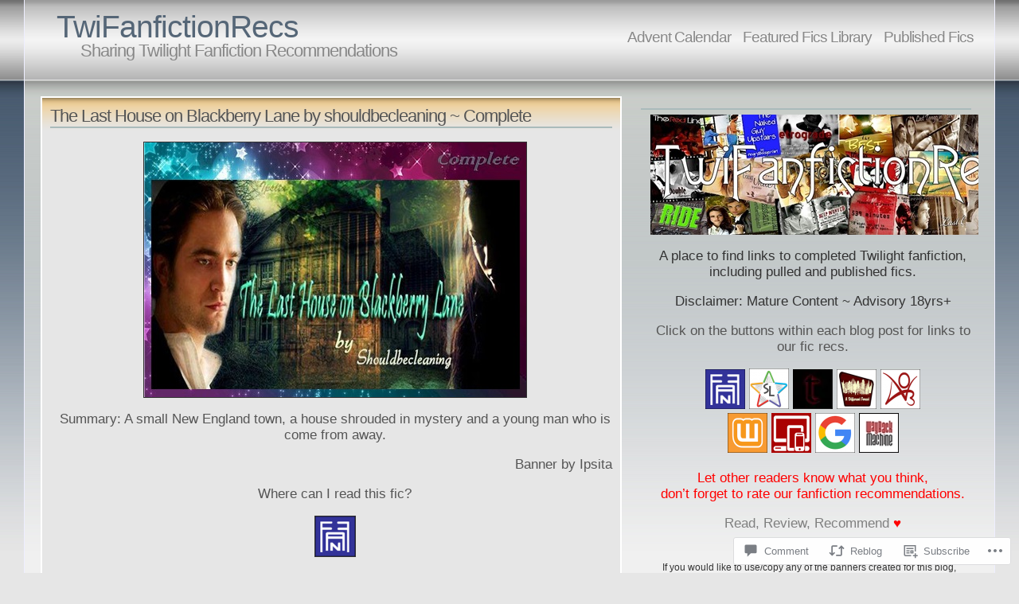

--- FILE ---
content_type: text/html; charset=UTF-8
request_url: https://twifanfictionrecs.com/2017/05/18/the-last-house-on-blackberry-lane-by-shouldbecleaning-complete/
body_size: 58675
content:
<!DOCTYPE html PUBLIC "-//W3C//DTD XHTML 1.1//EN" "http://www.w3.org/TR/xhtml11/DTD/xhtml11.dtd">
<html xmlns="http://www.w3.org/1999/xhtml" lang="en">
<head>
<meta http-equiv="Content-Type" content="text/html; charset=UTF-8" />
<title>The Last House on Blackberry Lane by shouldbecleaning ~ Complete &laquo; TwiFanfictionRecs</title>
<link rel="stylesheet" href="https://s0.wp.com/wp-content/themes/pub/andreas04/style.css?m=1741693321i" type="text/css" media="screen" />
<link rel="pingback" href="https://twifanfictionrecs.com/xmlrpc.php" />
<script type="text/javascript">
  WebFontConfig = {"google":{"families":["Alegreya+Sans:r:latin,latin-ext","Alegreya+Sans:r,i,b,bi:latin,latin-ext"]},"api_url":"https:\/\/fonts-api.wp.com\/css"};
  (function() {
    var wf = document.createElement('script');
    wf.src = '/wp-content/plugins/custom-fonts/js/webfont.js';
    wf.type = 'text/javascript';
    wf.async = 'true';
    var s = document.getElementsByTagName('script')[0];
    s.parentNode.insertBefore(wf, s);
	})();
</script><style id="jetpack-custom-fonts-css">.wf-active #sitetitle a{font-weight:400;font-family:"Alegreya Sans",sans-serif;font-style:normal}.wf-active body{font-family:"Alegreya Sans",sans-serif}.wf-active h1, .wf-active h2, .wf-active h3, .wf-active h4{font-weight:400;font-family:"Alegreya Sans",sans-serif;font-style:normal}.wf-active h1{font-style:normal;font-weight:400}.wf-active h2{font-style:normal;font-weight:400}.wf-active h3{font-style:normal;font-weight:400}.wf-active h4{font-weight:400;font-style:normal}.wf-active #content h2 a{font-weight:400;font-style:normal}.wf-active #right h2{font-style:normal;font-weight:400}</style>
<meta name='robots' content='max-image-preview:large' />

<!-- Async WordPress.com Remote Login -->
<script id="wpcom_remote_login_js">
var wpcom_remote_login_extra_auth = '';
function wpcom_remote_login_remove_dom_node_id( element_id ) {
	var dom_node = document.getElementById( element_id );
	if ( dom_node ) { dom_node.parentNode.removeChild( dom_node ); }
}
function wpcom_remote_login_remove_dom_node_classes( class_name ) {
	var dom_nodes = document.querySelectorAll( '.' + class_name );
	for ( var i = 0; i < dom_nodes.length; i++ ) {
		dom_nodes[ i ].parentNode.removeChild( dom_nodes[ i ] );
	}
}
function wpcom_remote_login_final_cleanup() {
	wpcom_remote_login_remove_dom_node_classes( "wpcom_remote_login_msg" );
	wpcom_remote_login_remove_dom_node_id( "wpcom_remote_login_key" );
	wpcom_remote_login_remove_dom_node_id( "wpcom_remote_login_validate" );
	wpcom_remote_login_remove_dom_node_id( "wpcom_remote_login_js" );
	wpcom_remote_login_remove_dom_node_id( "wpcom_request_access_iframe" );
	wpcom_remote_login_remove_dom_node_id( "wpcom_request_access_styles" );
}

// Watch for messages back from the remote login
window.addEventListener( "message", function( e ) {
	if ( e.origin === "https://r-login.wordpress.com" ) {
		var data = {};
		try {
			data = JSON.parse( e.data );
		} catch( e ) {
			wpcom_remote_login_final_cleanup();
			return;
		}

		if ( data.msg === 'LOGIN' ) {
			// Clean up the login check iframe
			wpcom_remote_login_remove_dom_node_id( "wpcom_remote_login_key" );

			var id_regex = new RegExp( /^[0-9]+$/ );
			var token_regex = new RegExp( /^.*|.*|.*$/ );
			if (
				token_regex.test( data.token )
				&& id_regex.test( data.wpcomid )
			) {
				// We have everything we need to ask for a login
				var script = document.createElement( "script" );
				script.setAttribute( "id", "wpcom_remote_login_validate" );
				script.src = '/remote-login.php?wpcom_remote_login=validate'
					+ '&wpcomid=' + data.wpcomid
					+ '&token=' + encodeURIComponent( data.token )
					+ '&host=' + window.location.protocol
					+ '//' + window.location.hostname
					+ '&postid=27824'
					+ '&is_singular=1';
				document.body.appendChild( script );
			}

			return;
		}

		// Safari ITP, not logged in, so redirect
		if ( data.msg === 'LOGIN-REDIRECT' ) {
			window.location = 'https://wordpress.com/log-in?redirect_to=' + window.location.href;
			return;
		}

		// Safari ITP, storage access failed, remove the request
		if ( data.msg === 'LOGIN-REMOVE' ) {
			var css_zap = 'html { -webkit-transition: margin-top 1s; transition: margin-top 1s; } /* 9001 */ html { margin-top: 0 !important; } * html body { margin-top: 0 !important; } @media screen and ( max-width: 782px ) { html { margin-top: 0 !important; } * html body { margin-top: 0 !important; } }';
			var style_zap = document.createElement( 'style' );
			style_zap.type = 'text/css';
			style_zap.appendChild( document.createTextNode( css_zap ) );
			document.body.appendChild( style_zap );

			var e = document.getElementById( 'wpcom_request_access_iframe' );
			e.parentNode.removeChild( e );

			document.cookie = 'wordpress_com_login_access=denied; path=/; max-age=31536000';

			return;
		}

		// Safari ITP
		if ( data.msg === 'REQUEST_ACCESS' ) {
			console.log( 'request access: safari' );

			// Check ITP iframe enable/disable knob
			if ( wpcom_remote_login_extra_auth !== 'safari_itp_iframe' ) {
				return;
			}

			// If we are in a "private window" there is no ITP.
			var private_window = false;
			try {
				var opendb = window.openDatabase( null, null, null, null );
			} catch( e ) {
				private_window = true;
			}

			if ( private_window ) {
				console.log( 'private window' );
				return;
			}

			var iframe = document.createElement( 'iframe' );
			iframe.id = 'wpcom_request_access_iframe';
			iframe.setAttribute( 'scrolling', 'no' );
			iframe.setAttribute( 'sandbox', 'allow-storage-access-by-user-activation allow-scripts allow-same-origin allow-top-navigation-by-user-activation' );
			iframe.src = 'https://r-login.wordpress.com/remote-login.php?wpcom_remote_login=request_access&origin=' + encodeURIComponent( data.origin ) + '&wpcomid=' + encodeURIComponent( data.wpcomid );

			var css = 'html { -webkit-transition: margin-top 1s; transition: margin-top 1s; } /* 9001 */ html { margin-top: 46px !important; } * html body { margin-top: 46px !important; } @media screen and ( max-width: 660px ) { html { margin-top: 71px !important; } * html body { margin-top: 71px !important; } #wpcom_request_access_iframe { display: block; height: 71px !important; } } #wpcom_request_access_iframe { border: 0px; height: 46px; position: fixed; top: 0; left: 0; width: 100%; min-width: 100%; z-index: 99999; background: #23282d; } ';

			var style = document.createElement( 'style' );
			style.type = 'text/css';
			style.id = 'wpcom_request_access_styles';
			style.appendChild( document.createTextNode( css ) );
			document.body.appendChild( style );

			document.body.appendChild( iframe );
		}

		if ( data.msg === 'DONE' ) {
			wpcom_remote_login_final_cleanup();
		}
	}
}, false );

// Inject the remote login iframe after the page has had a chance to load
// more critical resources
window.addEventListener( "DOMContentLoaded", function( e ) {
	var iframe = document.createElement( "iframe" );
	iframe.style.display = "none";
	iframe.setAttribute( "scrolling", "no" );
	iframe.setAttribute( "id", "wpcom_remote_login_key" );
	iframe.src = "https://r-login.wordpress.com/remote-login.php"
		+ "?wpcom_remote_login=key"
		+ "&origin=aHR0cHM6Ly90d2lmYW5maWN0aW9ucmVjcy5jb20%3D"
		+ "&wpcomid=32656285"
		+ "&time=" + Math.floor( Date.now() / 1000 );
	document.body.appendChild( iframe );
}, false );
</script>
<link rel='dns-prefetch' href='//s0.wp.com' />
<link rel='dns-prefetch' href='//widgets.wp.com' />
<link rel='dns-prefetch' href='//wordpress.com' />
<link rel="alternate" type="application/rss+xml" title="TwiFanfictionRecs &raquo; Feed" href="https://twifanfictionrecs.com/feed/" />
<link rel="alternate" type="application/rss+xml" title="TwiFanfictionRecs &raquo; Comments Feed" href="https://twifanfictionrecs.com/comments/feed/" />
<link rel="alternate" type="application/rss+xml" title="TwiFanfictionRecs &raquo; The Last House on Blackberry Lane by shouldbecleaning ~&nbsp;Complete Comments Feed" href="https://twifanfictionrecs.com/2017/05/18/the-last-house-on-blackberry-lane-by-shouldbecleaning-complete/feed/" />
	<script type="text/javascript">
		/* <![CDATA[ */
		function addLoadEvent(func) {
			var oldonload = window.onload;
			if (typeof window.onload != 'function') {
				window.onload = func;
			} else {
				window.onload = function () {
					oldonload();
					func();
				}
			}
		}
		/* ]]> */
	</script>
	<link crossorigin='anonymous' rel='stylesheet' id='all-css-0-1' href='/_static/??-eJxtzEkKgDAMQNELWYNjcSGeRdog1Q7BpHh9UQRBXD74fDhImRQFo0DIinxeXGRYUWg222PgHCEkmz0y7OhnQasosXxUGuYC/o/ebfh+b135FMZKd02th77t1hMpiDR+&cssminify=yes' type='text/css' media='all' />
<style id='wp-emoji-styles-inline-css'>

	img.wp-smiley, img.emoji {
		display: inline !important;
		border: none !important;
		box-shadow: none !important;
		height: 1em !important;
		width: 1em !important;
		margin: 0 0.07em !important;
		vertical-align: -0.1em !important;
		background: none !important;
		padding: 0 !important;
	}
/*# sourceURL=wp-emoji-styles-inline-css */
</style>
<link crossorigin='anonymous' rel='stylesheet' id='all-css-2-1' href='/wp-content/plugins/gutenberg-core/v22.2.0/build/styles/block-library/style.css?m=1764855221i&cssminify=yes' type='text/css' media='all' />
<style id='wp-block-library-inline-css'>
.has-text-align-justify {
	text-align:justify;
}
.has-text-align-justify{text-align:justify;}

/*# sourceURL=wp-block-library-inline-css */
</style><style id='global-styles-inline-css'>
:root{--wp--preset--aspect-ratio--square: 1;--wp--preset--aspect-ratio--4-3: 4/3;--wp--preset--aspect-ratio--3-4: 3/4;--wp--preset--aspect-ratio--3-2: 3/2;--wp--preset--aspect-ratio--2-3: 2/3;--wp--preset--aspect-ratio--16-9: 16/9;--wp--preset--aspect-ratio--9-16: 9/16;--wp--preset--color--black: #000000;--wp--preset--color--cyan-bluish-gray: #abb8c3;--wp--preset--color--white: #ffffff;--wp--preset--color--pale-pink: #f78da7;--wp--preset--color--vivid-red: #cf2e2e;--wp--preset--color--luminous-vivid-orange: #ff6900;--wp--preset--color--luminous-vivid-amber: #fcb900;--wp--preset--color--light-green-cyan: #7bdcb5;--wp--preset--color--vivid-green-cyan: #00d084;--wp--preset--color--pale-cyan-blue: #8ed1fc;--wp--preset--color--vivid-cyan-blue: #0693e3;--wp--preset--color--vivid-purple: #9b51e0;--wp--preset--gradient--vivid-cyan-blue-to-vivid-purple: linear-gradient(135deg,rgb(6,147,227) 0%,rgb(155,81,224) 100%);--wp--preset--gradient--light-green-cyan-to-vivid-green-cyan: linear-gradient(135deg,rgb(122,220,180) 0%,rgb(0,208,130) 100%);--wp--preset--gradient--luminous-vivid-amber-to-luminous-vivid-orange: linear-gradient(135deg,rgb(252,185,0) 0%,rgb(255,105,0) 100%);--wp--preset--gradient--luminous-vivid-orange-to-vivid-red: linear-gradient(135deg,rgb(255,105,0) 0%,rgb(207,46,46) 100%);--wp--preset--gradient--very-light-gray-to-cyan-bluish-gray: linear-gradient(135deg,rgb(238,238,238) 0%,rgb(169,184,195) 100%);--wp--preset--gradient--cool-to-warm-spectrum: linear-gradient(135deg,rgb(74,234,220) 0%,rgb(151,120,209) 20%,rgb(207,42,186) 40%,rgb(238,44,130) 60%,rgb(251,105,98) 80%,rgb(254,248,76) 100%);--wp--preset--gradient--blush-light-purple: linear-gradient(135deg,rgb(255,206,236) 0%,rgb(152,150,240) 100%);--wp--preset--gradient--blush-bordeaux: linear-gradient(135deg,rgb(254,205,165) 0%,rgb(254,45,45) 50%,rgb(107,0,62) 100%);--wp--preset--gradient--luminous-dusk: linear-gradient(135deg,rgb(255,203,112) 0%,rgb(199,81,192) 50%,rgb(65,88,208) 100%);--wp--preset--gradient--pale-ocean: linear-gradient(135deg,rgb(255,245,203) 0%,rgb(182,227,212) 50%,rgb(51,167,181) 100%);--wp--preset--gradient--electric-grass: linear-gradient(135deg,rgb(202,248,128) 0%,rgb(113,206,126) 100%);--wp--preset--gradient--midnight: linear-gradient(135deg,rgb(2,3,129) 0%,rgb(40,116,252) 100%);--wp--preset--font-size--small: 13px;--wp--preset--font-size--medium: 20px;--wp--preset--font-size--large: 36px;--wp--preset--font-size--x-large: 42px;--wp--preset--font-family--albert-sans: 'Albert Sans', sans-serif;--wp--preset--font-family--alegreya: Alegreya, serif;--wp--preset--font-family--arvo: Arvo, serif;--wp--preset--font-family--bodoni-moda: 'Bodoni Moda', serif;--wp--preset--font-family--bricolage-grotesque: 'Bricolage Grotesque', sans-serif;--wp--preset--font-family--cabin: Cabin, sans-serif;--wp--preset--font-family--chivo: Chivo, sans-serif;--wp--preset--font-family--commissioner: Commissioner, sans-serif;--wp--preset--font-family--cormorant: Cormorant, serif;--wp--preset--font-family--courier-prime: 'Courier Prime', monospace;--wp--preset--font-family--crimson-pro: 'Crimson Pro', serif;--wp--preset--font-family--dm-mono: 'DM Mono', monospace;--wp--preset--font-family--dm-sans: 'DM Sans', sans-serif;--wp--preset--font-family--dm-serif-display: 'DM Serif Display', serif;--wp--preset--font-family--domine: Domine, serif;--wp--preset--font-family--eb-garamond: 'EB Garamond', serif;--wp--preset--font-family--epilogue: Epilogue, sans-serif;--wp--preset--font-family--fahkwang: Fahkwang, sans-serif;--wp--preset--font-family--figtree: Figtree, sans-serif;--wp--preset--font-family--fira-sans: 'Fira Sans', sans-serif;--wp--preset--font-family--fjalla-one: 'Fjalla One', sans-serif;--wp--preset--font-family--fraunces: Fraunces, serif;--wp--preset--font-family--gabarito: Gabarito, system-ui;--wp--preset--font-family--ibm-plex-mono: 'IBM Plex Mono', monospace;--wp--preset--font-family--ibm-plex-sans: 'IBM Plex Sans', sans-serif;--wp--preset--font-family--ibarra-real-nova: 'Ibarra Real Nova', serif;--wp--preset--font-family--instrument-serif: 'Instrument Serif', serif;--wp--preset--font-family--inter: Inter, sans-serif;--wp--preset--font-family--josefin-sans: 'Josefin Sans', sans-serif;--wp--preset--font-family--jost: Jost, sans-serif;--wp--preset--font-family--libre-baskerville: 'Libre Baskerville', serif;--wp--preset--font-family--libre-franklin: 'Libre Franklin', sans-serif;--wp--preset--font-family--literata: Literata, serif;--wp--preset--font-family--lora: Lora, serif;--wp--preset--font-family--merriweather: Merriweather, serif;--wp--preset--font-family--montserrat: Montserrat, sans-serif;--wp--preset--font-family--newsreader: Newsreader, serif;--wp--preset--font-family--noto-sans-mono: 'Noto Sans Mono', sans-serif;--wp--preset--font-family--nunito: Nunito, sans-serif;--wp--preset--font-family--open-sans: 'Open Sans', sans-serif;--wp--preset--font-family--overpass: Overpass, sans-serif;--wp--preset--font-family--pt-serif: 'PT Serif', serif;--wp--preset--font-family--petrona: Petrona, serif;--wp--preset--font-family--piazzolla: Piazzolla, serif;--wp--preset--font-family--playfair-display: 'Playfair Display', serif;--wp--preset--font-family--plus-jakarta-sans: 'Plus Jakarta Sans', sans-serif;--wp--preset--font-family--poppins: Poppins, sans-serif;--wp--preset--font-family--raleway: Raleway, sans-serif;--wp--preset--font-family--roboto: Roboto, sans-serif;--wp--preset--font-family--roboto-slab: 'Roboto Slab', serif;--wp--preset--font-family--rubik: Rubik, sans-serif;--wp--preset--font-family--rufina: Rufina, serif;--wp--preset--font-family--sora: Sora, sans-serif;--wp--preset--font-family--source-sans-3: 'Source Sans 3', sans-serif;--wp--preset--font-family--source-serif-4: 'Source Serif 4', serif;--wp--preset--font-family--space-mono: 'Space Mono', monospace;--wp--preset--font-family--syne: Syne, sans-serif;--wp--preset--font-family--texturina: Texturina, serif;--wp--preset--font-family--urbanist: Urbanist, sans-serif;--wp--preset--font-family--work-sans: 'Work Sans', sans-serif;--wp--preset--spacing--20: 0.44rem;--wp--preset--spacing--30: 0.67rem;--wp--preset--spacing--40: 1rem;--wp--preset--spacing--50: 1.5rem;--wp--preset--spacing--60: 2.25rem;--wp--preset--spacing--70: 3.38rem;--wp--preset--spacing--80: 5.06rem;--wp--preset--shadow--natural: 6px 6px 9px rgba(0, 0, 0, 0.2);--wp--preset--shadow--deep: 12px 12px 50px rgba(0, 0, 0, 0.4);--wp--preset--shadow--sharp: 6px 6px 0px rgba(0, 0, 0, 0.2);--wp--preset--shadow--outlined: 6px 6px 0px -3px rgb(255, 255, 255), 6px 6px rgb(0, 0, 0);--wp--preset--shadow--crisp: 6px 6px 0px rgb(0, 0, 0);}:where(.is-layout-flex){gap: 0.5em;}:where(.is-layout-grid){gap: 0.5em;}body .is-layout-flex{display: flex;}.is-layout-flex{flex-wrap: wrap;align-items: center;}.is-layout-flex > :is(*, div){margin: 0;}body .is-layout-grid{display: grid;}.is-layout-grid > :is(*, div){margin: 0;}:where(.wp-block-columns.is-layout-flex){gap: 2em;}:where(.wp-block-columns.is-layout-grid){gap: 2em;}:where(.wp-block-post-template.is-layout-flex){gap: 1.25em;}:where(.wp-block-post-template.is-layout-grid){gap: 1.25em;}.has-black-color{color: var(--wp--preset--color--black) !important;}.has-cyan-bluish-gray-color{color: var(--wp--preset--color--cyan-bluish-gray) !important;}.has-white-color{color: var(--wp--preset--color--white) !important;}.has-pale-pink-color{color: var(--wp--preset--color--pale-pink) !important;}.has-vivid-red-color{color: var(--wp--preset--color--vivid-red) !important;}.has-luminous-vivid-orange-color{color: var(--wp--preset--color--luminous-vivid-orange) !important;}.has-luminous-vivid-amber-color{color: var(--wp--preset--color--luminous-vivid-amber) !important;}.has-light-green-cyan-color{color: var(--wp--preset--color--light-green-cyan) !important;}.has-vivid-green-cyan-color{color: var(--wp--preset--color--vivid-green-cyan) !important;}.has-pale-cyan-blue-color{color: var(--wp--preset--color--pale-cyan-blue) !important;}.has-vivid-cyan-blue-color{color: var(--wp--preset--color--vivid-cyan-blue) !important;}.has-vivid-purple-color{color: var(--wp--preset--color--vivid-purple) !important;}.has-black-background-color{background-color: var(--wp--preset--color--black) !important;}.has-cyan-bluish-gray-background-color{background-color: var(--wp--preset--color--cyan-bluish-gray) !important;}.has-white-background-color{background-color: var(--wp--preset--color--white) !important;}.has-pale-pink-background-color{background-color: var(--wp--preset--color--pale-pink) !important;}.has-vivid-red-background-color{background-color: var(--wp--preset--color--vivid-red) !important;}.has-luminous-vivid-orange-background-color{background-color: var(--wp--preset--color--luminous-vivid-orange) !important;}.has-luminous-vivid-amber-background-color{background-color: var(--wp--preset--color--luminous-vivid-amber) !important;}.has-light-green-cyan-background-color{background-color: var(--wp--preset--color--light-green-cyan) !important;}.has-vivid-green-cyan-background-color{background-color: var(--wp--preset--color--vivid-green-cyan) !important;}.has-pale-cyan-blue-background-color{background-color: var(--wp--preset--color--pale-cyan-blue) !important;}.has-vivid-cyan-blue-background-color{background-color: var(--wp--preset--color--vivid-cyan-blue) !important;}.has-vivid-purple-background-color{background-color: var(--wp--preset--color--vivid-purple) !important;}.has-black-border-color{border-color: var(--wp--preset--color--black) !important;}.has-cyan-bluish-gray-border-color{border-color: var(--wp--preset--color--cyan-bluish-gray) !important;}.has-white-border-color{border-color: var(--wp--preset--color--white) !important;}.has-pale-pink-border-color{border-color: var(--wp--preset--color--pale-pink) !important;}.has-vivid-red-border-color{border-color: var(--wp--preset--color--vivid-red) !important;}.has-luminous-vivid-orange-border-color{border-color: var(--wp--preset--color--luminous-vivid-orange) !important;}.has-luminous-vivid-amber-border-color{border-color: var(--wp--preset--color--luminous-vivid-amber) !important;}.has-light-green-cyan-border-color{border-color: var(--wp--preset--color--light-green-cyan) !important;}.has-vivid-green-cyan-border-color{border-color: var(--wp--preset--color--vivid-green-cyan) !important;}.has-pale-cyan-blue-border-color{border-color: var(--wp--preset--color--pale-cyan-blue) !important;}.has-vivid-cyan-blue-border-color{border-color: var(--wp--preset--color--vivid-cyan-blue) !important;}.has-vivid-purple-border-color{border-color: var(--wp--preset--color--vivid-purple) !important;}.has-vivid-cyan-blue-to-vivid-purple-gradient-background{background: var(--wp--preset--gradient--vivid-cyan-blue-to-vivid-purple) !important;}.has-light-green-cyan-to-vivid-green-cyan-gradient-background{background: var(--wp--preset--gradient--light-green-cyan-to-vivid-green-cyan) !important;}.has-luminous-vivid-amber-to-luminous-vivid-orange-gradient-background{background: var(--wp--preset--gradient--luminous-vivid-amber-to-luminous-vivid-orange) !important;}.has-luminous-vivid-orange-to-vivid-red-gradient-background{background: var(--wp--preset--gradient--luminous-vivid-orange-to-vivid-red) !important;}.has-very-light-gray-to-cyan-bluish-gray-gradient-background{background: var(--wp--preset--gradient--very-light-gray-to-cyan-bluish-gray) !important;}.has-cool-to-warm-spectrum-gradient-background{background: var(--wp--preset--gradient--cool-to-warm-spectrum) !important;}.has-blush-light-purple-gradient-background{background: var(--wp--preset--gradient--blush-light-purple) !important;}.has-blush-bordeaux-gradient-background{background: var(--wp--preset--gradient--blush-bordeaux) !important;}.has-luminous-dusk-gradient-background{background: var(--wp--preset--gradient--luminous-dusk) !important;}.has-pale-ocean-gradient-background{background: var(--wp--preset--gradient--pale-ocean) !important;}.has-electric-grass-gradient-background{background: var(--wp--preset--gradient--electric-grass) !important;}.has-midnight-gradient-background{background: var(--wp--preset--gradient--midnight) !important;}.has-small-font-size{font-size: var(--wp--preset--font-size--small) !important;}.has-medium-font-size{font-size: var(--wp--preset--font-size--medium) !important;}.has-large-font-size{font-size: var(--wp--preset--font-size--large) !important;}.has-x-large-font-size{font-size: var(--wp--preset--font-size--x-large) !important;}.has-albert-sans-font-family{font-family: var(--wp--preset--font-family--albert-sans) !important;}.has-alegreya-font-family{font-family: var(--wp--preset--font-family--alegreya) !important;}.has-arvo-font-family{font-family: var(--wp--preset--font-family--arvo) !important;}.has-bodoni-moda-font-family{font-family: var(--wp--preset--font-family--bodoni-moda) !important;}.has-bricolage-grotesque-font-family{font-family: var(--wp--preset--font-family--bricolage-grotesque) !important;}.has-cabin-font-family{font-family: var(--wp--preset--font-family--cabin) !important;}.has-chivo-font-family{font-family: var(--wp--preset--font-family--chivo) !important;}.has-commissioner-font-family{font-family: var(--wp--preset--font-family--commissioner) !important;}.has-cormorant-font-family{font-family: var(--wp--preset--font-family--cormorant) !important;}.has-courier-prime-font-family{font-family: var(--wp--preset--font-family--courier-prime) !important;}.has-crimson-pro-font-family{font-family: var(--wp--preset--font-family--crimson-pro) !important;}.has-dm-mono-font-family{font-family: var(--wp--preset--font-family--dm-mono) !important;}.has-dm-sans-font-family{font-family: var(--wp--preset--font-family--dm-sans) !important;}.has-dm-serif-display-font-family{font-family: var(--wp--preset--font-family--dm-serif-display) !important;}.has-domine-font-family{font-family: var(--wp--preset--font-family--domine) !important;}.has-eb-garamond-font-family{font-family: var(--wp--preset--font-family--eb-garamond) !important;}.has-epilogue-font-family{font-family: var(--wp--preset--font-family--epilogue) !important;}.has-fahkwang-font-family{font-family: var(--wp--preset--font-family--fahkwang) !important;}.has-figtree-font-family{font-family: var(--wp--preset--font-family--figtree) !important;}.has-fira-sans-font-family{font-family: var(--wp--preset--font-family--fira-sans) !important;}.has-fjalla-one-font-family{font-family: var(--wp--preset--font-family--fjalla-one) !important;}.has-fraunces-font-family{font-family: var(--wp--preset--font-family--fraunces) !important;}.has-gabarito-font-family{font-family: var(--wp--preset--font-family--gabarito) !important;}.has-ibm-plex-mono-font-family{font-family: var(--wp--preset--font-family--ibm-plex-mono) !important;}.has-ibm-plex-sans-font-family{font-family: var(--wp--preset--font-family--ibm-plex-sans) !important;}.has-ibarra-real-nova-font-family{font-family: var(--wp--preset--font-family--ibarra-real-nova) !important;}.has-instrument-serif-font-family{font-family: var(--wp--preset--font-family--instrument-serif) !important;}.has-inter-font-family{font-family: var(--wp--preset--font-family--inter) !important;}.has-josefin-sans-font-family{font-family: var(--wp--preset--font-family--josefin-sans) !important;}.has-jost-font-family{font-family: var(--wp--preset--font-family--jost) !important;}.has-libre-baskerville-font-family{font-family: var(--wp--preset--font-family--libre-baskerville) !important;}.has-libre-franklin-font-family{font-family: var(--wp--preset--font-family--libre-franklin) !important;}.has-literata-font-family{font-family: var(--wp--preset--font-family--literata) !important;}.has-lora-font-family{font-family: var(--wp--preset--font-family--lora) !important;}.has-merriweather-font-family{font-family: var(--wp--preset--font-family--merriweather) !important;}.has-montserrat-font-family{font-family: var(--wp--preset--font-family--montserrat) !important;}.has-newsreader-font-family{font-family: var(--wp--preset--font-family--newsreader) !important;}.has-noto-sans-mono-font-family{font-family: var(--wp--preset--font-family--noto-sans-mono) !important;}.has-nunito-font-family{font-family: var(--wp--preset--font-family--nunito) !important;}.has-open-sans-font-family{font-family: var(--wp--preset--font-family--open-sans) !important;}.has-overpass-font-family{font-family: var(--wp--preset--font-family--overpass) !important;}.has-pt-serif-font-family{font-family: var(--wp--preset--font-family--pt-serif) !important;}.has-petrona-font-family{font-family: var(--wp--preset--font-family--petrona) !important;}.has-piazzolla-font-family{font-family: var(--wp--preset--font-family--piazzolla) !important;}.has-playfair-display-font-family{font-family: var(--wp--preset--font-family--playfair-display) !important;}.has-plus-jakarta-sans-font-family{font-family: var(--wp--preset--font-family--plus-jakarta-sans) !important;}.has-poppins-font-family{font-family: var(--wp--preset--font-family--poppins) !important;}.has-raleway-font-family{font-family: var(--wp--preset--font-family--raleway) !important;}.has-roboto-font-family{font-family: var(--wp--preset--font-family--roboto) !important;}.has-roboto-slab-font-family{font-family: var(--wp--preset--font-family--roboto-slab) !important;}.has-rubik-font-family{font-family: var(--wp--preset--font-family--rubik) !important;}.has-rufina-font-family{font-family: var(--wp--preset--font-family--rufina) !important;}.has-sora-font-family{font-family: var(--wp--preset--font-family--sora) !important;}.has-source-sans-3-font-family{font-family: var(--wp--preset--font-family--source-sans-3) !important;}.has-source-serif-4-font-family{font-family: var(--wp--preset--font-family--source-serif-4) !important;}.has-space-mono-font-family{font-family: var(--wp--preset--font-family--space-mono) !important;}.has-syne-font-family{font-family: var(--wp--preset--font-family--syne) !important;}.has-texturina-font-family{font-family: var(--wp--preset--font-family--texturina) !important;}.has-urbanist-font-family{font-family: var(--wp--preset--font-family--urbanist) !important;}.has-work-sans-font-family{font-family: var(--wp--preset--font-family--work-sans) !important;}
/*# sourceURL=global-styles-inline-css */
</style>

<style id='classic-theme-styles-inline-css'>
/*! This file is auto-generated */
.wp-block-button__link{color:#fff;background-color:#32373c;border-radius:9999px;box-shadow:none;text-decoration:none;padding:calc(.667em + 2px) calc(1.333em + 2px);font-size:1.125em}.wp-block-file__button{background:#32373c;color:#fff;text-decoration:none}
/*# sourceURL=/wp-includes/css/classic-themes.min.css */
</style>
<link crossorigin='anonymous' rel='stylesheet' id='all-css-4-1' href='/_static/??-eJx9jksOwjAMRC9EsEAtnwXiKCgfC1LqJIqd9vq4qtgAYmPJM/PsgbkYn5NgEqBmytjuMTH4XFF1KlZAE4QhWhyRNLb1zBv4jc1FGeNcqchsdFJsZOShIP/jBpRi/dOotJ5YDeCW3t5twhRyBdskkxWJ/osCrh5ci2OACavTzyoulflzX7pc6bI7Hk777tx1/fACNXxjkA==&cssminify=yes' type='text/css' media='all' />
<link rel='stylesheet' id='verbum-gutenberg-css-css' href='https://widgets.wp.com/verbum-block-editor/block-editor.css?ver=1738686361' media='all' />
<link crossorigin='anonymous' rel='stylesheet' id='all-css-6-1' href='/_static/??-eJx9jFEKg0AMRC9kDMJK24/Ss9hlu8RmE3FXen1jBcUi/Zs3wxv8DOBVSpCCaYKBp0iS0WtKVgHTOxjln6a2pkJC0UJm5y2sw/nnGJ6s0WL8Hu74T4pBgdV3hVQOAC/uaFzUR7o3rr05d700rp8Bg7ZNhA==&cssminify=yes' type='text/css' media='all' />
<link crossorigin='anonymous' rel='stylesheet' id='print-css-7-1' href='/wp-content/mu-plugins/global-print/global-print.css?m=1465851035i&cssminify=yes' type='text/css' media='print' />
<style id='jetpack-global-styles-frontend-style-inline-css'>
:root { --font-headings: unset; --font-base: unset; --font-headings-default: -apple-system,BlinkMacSystemFont,"Segoe UI",Roboto,Oxygen-Sans,Ubuntu,Cantarell,"Helvetica Neue",sans-serif; --font-base-default: -apple-system,BlinkMacSystemFont,"Segoe UI",Roboto,Oxygen-Sans,Ubuntu,Cantarell,"Helvetica Neue",sans-serif;}
/*# sourceURL=jetpack-global-styles-frontend-style-inline-css */
</style>
<link crossorigin='anonymous' rel='stylesheet' id='all-css-10-1' href='/_static/??-eJyNjcsKAjEMRX/IGtQZBxfip0hMS9sxTYppGfx7H7gRN+7ugcs5sFRHKi1Ig9Jd5R6zGMyhVaTrh8G6QFHfORhYwlvw6P39PbPENZmt4G/ROQuBKWVkxxrVvuBH1lIoz2waILJekF+HUzlupnG3nQ77YZwfuRJIaQ==&cssminify=yes' type='text/css' media='all' />
<script type="text/javascript" id="jetpack_related-posts-js-extra">
/* <![CDATA[ */
var related_posts_js_options = {"post_heading":"h4"};
//# sourceURL=jetpack_related-posts-js-extra
/* ]]> */
</script>
<script type="text/javascript" id="wpcom-actionbar-placeholder-js-extra">
/* <![CDATA[ */
var actionbardata = {"siteID":"32656285","postID":"27824","siteURL":"https://twifanfictionrecs.com","xhrURL":"https://twifanfictionrecs.com/wp-admin/admin-ajax.php","nonce":"bace8c0cd9","isLoggedIn":"","statusMessage":"","subsEmailDefault":"instantly","proxyScriptUrl":"https://s0.wp.com/wp-content/js/wpcom-proxy-request.js?m=1513050504i&amp;ver=20211021","shortlink":"https://wp.me/p2d1oh-7eM","i18n":{"followedText":"New posts from this site will now appear in your \u003Ca href=\"https://wordpress.com/reader\"\u003EReader\u003C/a\u003E","foldBar":"Collapse this bar","unfoldBar":"Expand this bar","shortLinkCopied":"Shortlink copied to clipboard."}};
//# sourceURL=wpcom-actionbar-placeholder-js-extra
/* ]]> */
</script>
<script type="text/javascript" id="jetpack-mu-wpcom-settings-js-before">
/* <![CDATA[ */
var JETPACK_MU_WPCOM_SETTINGS = {"assetsUrl":"https://s0.wp.com/wp-content/mu-plugins/jetpack-mu-wpcom-plugin/sun/jetpack_vendor/automattic/jetpack-mu-wpcom/src/build/"};
//# sourceURL=jetpack-mu-wpcom-settings-js-before
/* ]]> */
</script>
<script crossorigin='anonymous' type='text/javascript'  src='/_static/??/wp-content/mu-plugins/jetpack-plugin/sun/_inc/build/related-posts/related-posts.min.js,/wp-content/js/rlt-proxy.js?m=1755011788j'></script>
<script type="text/javascript" id="rlt-proxy-js-after">
/* <![CDATA[ */
	rltInitialize( {"token":null,"iframeOrigins":["https:\/\/widgets.wp.com"]} );
//# sourceURL=rlt-proxy-js-after
/* ]]> */
</script>
<link rel="EditURI" type="application/rsd+xml" title="RSD" href="https://twifanfictionrecs.wordpress.com/xmlrpc.php?rsd" />
<meta name="generator" content="WordPress.com" />
<link rel="canonical" href="https://twifanfictionrecs.com/2017/05/18/the-last-house-on-blackberry-lane-by-shouldbecleaning-complete/" />
<link rel='shortlink' href='https://wp.me/p2d1oh-7eM' />
<link rel="alternate" type="application/json+oembed" href="https://public-api.wordpress.com/oembed/?format=json&amp;url=https%3A%2F%2Ftwifanfictionrecs.com%2F2017%2F05%2F18%2Fthe-last-house-on-blackberry-lane-by-shouldbecleaning-complete%2F&amp;for=wpcom-auto-discovery" /><link rel="alternate" type="application/xml+oembed" href="https://public-api.wordpress.com/oembed/?format=xml&amp;url=https%3A%2F%2Ftwifanfictionrecs.com%2F2017%2F05%2F18%2Fthe-last-house-on-blackberry-lane-by-shouldbecleaning-complete%2F&amp;for=wpcom-auto-discovery" />
<!-- Jetpack Open Graph Tags -->
<meta property="og:type" content="article" />
<meta property="og:title" content="The Last House on Blackberry Lane by shouldbecleaning ~ Complete" />
<meta property="og:url" content="https://twifanfictionrecs.com/2017/05/18/the-last-house-on-blackberry-lane-by-shouldbecleaning-complete/" />
<meta property="og:description" content="Summary: A small New England town, a house shrouded in mystery and a young man who is come from away. Banner by Ipsita Where can I read this fic? Read, Review, Recommend ♥ &nbsp; TwiFanfictionRecs …" />
<meta property="article:published_time" content="2017-05-18T17:33:10+00:00" />
<meta property="article:modified_time" content="2025-01-05T10:10:48+00:00" />
<meta property="og:site_name" content="TwiFanfictionRecs" />
<meta property="og:image" content="https://twifanfictionrecs.com/wp-content/uploads/2017/05/shouldbecleaning-the-last-house-on-blackberry-lane-blog.jpg" />
<meta property="og:image:width" content="480" />
<meta property="og:image:height" content="320" />
<meta property="og:image:alt" content="" />
<meta property="og:locale" content="en_US" />
<meta property="article:publisher" content="https://www.facebook.com/WordPresscom" />
<meta name="twitter:creator" content="@TwiFictionRecs" />
<meta name="twitter:site" content="@TwiFictionRecs" />
<meta name="twitter:text:title" content="The Last House on Blackberry Lane by shouldbecleaning ~&nbsp;Complete" />
<meta name="twitter:image" content="https://twifanfictionrecs.com/wp-content/uploads/2017/05/shouldbecleaning-the-last-house-on-blackberry-lane-blog.jpg?w=640" />
<meta name="twitter:card" content="summary_large_image" />

<!-- End Jetpack Open Graph Tags -->
<link rel="shortcut icon" type="image/x-icon" href="https://secure.gravatar.com/blavatar/c6ecbd4a7065ef73aff446e404e3c20cb66b2ca0c71ab3c80b992ebe40ff5286?s=32" sizes="16x16" />
<link rel="icon" type="image/x-icon" href="https://secure.gravatar.com/blavatar/c6ecbd4a7065ef73aff446e404e3c20cb66b2ca0c71ab3c80b992ebe40ff5286?s=32" sizes="16x16" />
<link rel="apple-touch-icon" href="https://secure.gravatar.com/blavatar/c6ecbd4a7065ef73aff446e404e3c20cb66b2ca0c71ab3c80b992ebe40ff5286?s=114" />
<link rel='openid.server' href='https://twifanfictionrecs.com/?openidserver=1' />
<link rel='openid.delegate' href='https://twifanfictionrecs.com/' />
<link rel="search" type="application/opensearchdescription+xml" href="https://twifanfictionrecs.com/osd.xml" title="TwiFanfictionRecs" />
<link rel="search" type="application/opensearchdescription+xml" href="https://s1.wp.com/opensearch.xml" title="WordPress.com" />
		<style type="text/css">
			.recentcomments a {
				display: inline !important;
				padding: 0 !important;
				margin: 0 !important;
			}

			table.recentcommentsavatartop img.avatar, table.recentcommentsavatarend img.avatar {
				border: 0px;
				margin: 0;
			}

			table.recentcommentsavatartop a, table.recentcommentsavatarend a {
				border: 0px !important;
				background-color: transparent !important;
			}

			td.recentcommentsavatarend, td.recentcommentsavatartop {
				padding: 0px 0px 1px 0px;
				margin: 0px;
			}

			td.recentcommentstextend {
				border: none !important;
				padding: 0px 0px 2px 10px;
			}

			.rtl td.recentcommentstextend {
				padding: 0px 10px 2px 0px;
			}

			td.recentcommentstexttop {
				border: none;
				padding: 0px 0px 0px 10px;
			}

			.rtl td.recentcommentstexttop {
				padding: 0px 10px 0px 0px;
			}
		</style>
		<meta name="description" content="Summary: A small New England town, a house shrouded in mystery and a young man who is come from away. Banner by Ipsita Where can I read this fic? Read, Review, Recommend ♥ &nbsp; TwiFanfictionRecs ~ April 2017 Top 10 Favourite Fic &nbsp;" />
<link crossorigin='anonymous' rel='stylesheet' id='all-css-0-3' href='/_static/??-eJydjt0OwiAMhV9I1uBP1Avjo5itENcNKKEQXl8WdYl36l2/npMvB2pUyCHbkMEXFV25UxCYbI49zi8GKQFuFBAGxzgLSKVoU4ciG/ha4NkUZwWwT1zEurXzfvzoew4q5EzDQTBRzMSt+0Gdp/DnUBk5ZWSzbJaGjto5clVrsIiv/qKPh935pPd6Oz0Azpl/mQ==&cssminify=yes' type='text/css' media='all' />
</head>

<body class="wp-singular post-template-default single single-post postid-27824 single-format-standard wp-theme-pubandreas04 customizer-styles-applied jetpack-reblog-enabled">
  <div id="container">

<div id="sitetitle">
<h1><a href="https://twifanfictionrecs.com/" rel="home">TwiFanfictionRecs</a></h1>
<h2>Sharing Twilight Fanfiction Recommendations</h2>
</div>

<div id="menu">
	<ul id="menu-home" class="menu"><li id="menu-item-58093" class="menu-item menu-item-type-post_type menu-item-object-page menu-item-58093"><a href="https://twifanfictionrecs.com/twilight-fanfiction-advent-calendar/">Advent Calendar</a></li>
<li id="menu-item-55093" class="menu-item menu-item-type-post_type menu-item-object-page menu-item-55093"><a href="https://twifanfictionrecs.com/twifanfictionrecs-library/">Featured Fics Library</a></li>
<li id="menu-item-55094" class="menu-item menu-item-type-post_type menu-item-object-page menu-item-55094"><a href="https://twifanfictionrecs.com/published-fics/">Published Fics</a></li>
</ul></div>

    <div id="content">

      <div id="left">

        
          
              <div id="post-27824" class="entry post-27824 post type-post status-publish format-standard hentry category-100k-150k-words category-abuse category-all-human category-angst category-arranged-marriage category-attorneylawyerward category-brokenella category-canon category-character-death category-complete category-completed-2017 category-crime category-drama category-edwards-pov category-edwardxbella category-evil-renee category-family category-fanfiction-net category-friendship category-happily-ever-after-hea category-historyperiodward category-hurtcomfort category-multi-chapter category-mystery category-neighbours category-rated-m category-reclusella category-revenge category-richward category-romance category-sickward category-smutlemons category-soldiermilitaryward category-sweetward category-tatt-piercingella category-top-10-completed-fics-apr-2017 category-top-10-favourite-fic category-virginella category-white-collarward tag-on-this-day-01-jan tag-shouldbecleaning tag-twifanfictionrecs tag-twilight-fanfiction-recommendation">

                <h2>The Last House on Blackberry Lane by shouldbecleaning ~&nbsp;Complete</h2>

                <h3 style="text-align:center"><a href="https://twifanfictionrecs.com/2017/05/18/the-last-house-on-blackberry-lane-by-shouldbecleaning-complete/" target="_blank" rel="noopener noreferrer"><img data-attachment-id="27825" data-permalink="https://twifanfictionrecs.com/2017/05/18/the-last-house-on-blackberry-lane-by-shouldbecleaning-complete/shouldbecleaning-the-last-house-on-blackberry-lane-blog/" data-orig-file="https://twifanfictionrecs.com/wp-content/uploads/2017/05/shouldbecleaning-the-last-house-on-blackberry-lane-blog.jpg" data-orig-size="480,320" data-comments-opened="1" data-image-meta="{&quot;aperture&quot;:&quot;0&quot;,&quot;credit&quot;:&quot;&quot;,&quot;camera&quot;:&quot;&quot;,&quot;caption&quot;:&quot;&quot;,&quot;created_timestamp&quot;:&quot;0&quot;,&quot;copyright&quot;:&quot;&quot;,&quot;focal_length&quot;:&quot;0&quot;,&quot;iso&quot;:&quot;0&quot;,&quot;shutter_speed&quot;:&quot;0&quot;,&quot;title&quot;:&quot;&quot;,&quot;orientation&quot;:&quot;0&quot;}" data-image-title="" data-image-description="" data-image-caption="" data-medium-file="https://twifanfictionrecs.com/wp-content/uploads/2017/05/shouldbecleaning-the-last-house-on-blackberry-lane-blog.jpg?w=300" data-large-file="https://twifanfictionrecs.com/wp-content/uploads/2017/05/shouldbecleaning-the-last-house-on-blackberry-lane-blog.jpg?w=480" class="aligncenter size-full wp-image-27825" src="https://twifanfictionrecs.com/wp-content/uploads/2017/05/shouldbecleaning-the-last-house-on-blackberry-lane-blog.jpg?w=480&#038;h=320" alt="" width="480" height="320" srcset="https://twifanfictionrecs.com/wp-content/uploads/2017/05/shouldbecleaning-the-last-house-on-blackberry-lane-blog.jpg 480w, https://twifanfictionrecs.com/wp-content/uploads/2017/05/shouldbecleaning-the-last-house-on-blackberry-lane-blog.jpg?w=150&amp;h=100 150w, https://twifanfictionrecs.com/wp-content/uploads/2017/05/shouldbecleaning-the-last-house-on-blackberry-lane-blog.jpg?w=300&amp;h=200 300w" sizes="(max-width: 480px) 100vw, 480px" /></a></h3>
<h3 style="text-align:center">Summary: A small New England town, a house shrouded in mystery and a young man who is come from away.</h3>
<h3 style="text-align:right">Banner by Ipsita</h3>
<h3 style="text-align:center">Where can I read this fic?</h3>
<h3 style="text-align:center"><a href="https://www.fanfiction.net/s/12301913/1/The-Last-House-on-Blackberry-Lane" target="_blank" rel="noopener noreferrer"><img data-attachment-id="26296" data-permalink="https://twifanfictionrecs.com/about/fanfiction-net-button-2017/" data-orig-file="https://twifanfictionrecs.com/wp-content/uploads/2016/12/fanfiction-net-button-20171-e1483194016109.png" data-orig-size="50,50" data-comments-opened="1" data-image-meta="{&quot;aperture&quot;:&quot;0&quot;,&quot;credit&quot;:&quot;&quot;,&quot;camera&quot;:&quot;&quot;,&quot;caption&quot;:&quot;&quot;,&quot;created_timestamp&quot;:&quot;0&quot;,&quot;copyright&quot;:&quot;&quot;,&quot;focal_length&quot;:&quot;0&quot;,&quot;iso&quot;:&quot;0&quot;,&quot;shutter_speed&quot;:&quot;0&quot;,&quot;title&quot;:&quot;&quot;,&quot;orientation&quot;:&quot;0&quot;}" data-image-title="" data-image-description="" data-image-caption="" data-medium-file="https://twifanfictionrecs.com/wp-content/uploads/2016/12/fanfiction-net-button-20171-e1483194016109.png?w=50" data-large-file="https://twifanfictionrecs.com/wp-content/uploads/2016/12/fanfiction-net-button-20171-e1483194016109.png?w=50" class="aligncenter wp-image-26296 size-full" title="Read on Fanfiction.net" src="https://twifanfictionrecs.com/wp-content/uploads/2016/12/fanfiction-net-button-20171-e1483194016109.png?w=50&#038;h=50" alt="" width="50" height="50" /></a></h3>
<h3 style="text-align:center"><span style="color:#ff0000"><span style="color:#808080">Read, Review, Recommend</span> ♥</span></h3>
<p>&nbsp;</p>
<h3 style="text-align:center"><img data-attachment-id="38345" data-permalink="https://twifanfictionrecs.com/2019/01/17/indelible-by-bannerday-complete/top-10-favourite-fic-link/" data-orig-file="https://twifanfictionrecs.com/wp-content/uploads/2019/01/top-10-favourite-fic-link.jpg" data-orig-size="122,99" data-comments-opened="1" data-image-meta="{&quot;aperture&quot;:&quot;0&quot;,&quot;credit&quot;:&quot;&quot;,&quot;camera&quot;:&quot;&quot;,&quot;caption&quot;:&quot;&quot;,&quot;created_timestamp&quot;:&quot;0&quot;,&quot;copyright&quot;:&quot;&quot;,&quot;focal_length&quot;:&quot;0&quot;,&quot;iso&quot;:&quot;0&quot;,&quot;shutter_speed&quot;:&quot;0&quot;,&quot;title&quot;:&quot;&quot;,&quot;orientation&quot;:&quot;0&quot;}" data-image-title="Top 10 Favourite Fic &amp;#8211; Link" data-image-description="" data-image-caption="" data-medium-file="https://twifanfictionrecs.com/wp-content/uploads/2019/01/top-10-favourite-fic-link.jpg?w=122" data-large-file="https://twifanfictionrecs.com/wp-content/uploads/2019/01/top-10-favourite-fic-link.jpg?w=122" class="aligncenter size-full wp-image-38345" src="https://twifanfictionrecs.com/wp-content/uploads/2019/01/top-10-favourite-fic-link.jpg?w=122&#038;h=99" alt="" width="122" height="99" /></h3>
<h3 style="text-align:center"><a href="https://twifanfictionrecs.com/category/top-10-fics/top-10-completed-fics-apr-2017/" target="_blank" rel="noopener">TwiFanfictionRecs ~ April 2017</a><br />
Top 10 Favourite Fic</h3>
<p>&nbsp;</p>
<div id="jp-post-flair" class="sharedaddy sd-rating-enabled sd-like-enabled sd-sharing-enabled"><div class="sd-block sd-rating"><h3 class="sd-title">Rate this:</h3><div class="cs-rating pd-rating" id="pd_rating_holder_5772909_post_27824"></div></div><div class="sharedaddy sd-sharing-enabled"><div class="robots-nocontent sd-block sd-social sd-social-icon sd-sharing"><h3 class="sd-title">Share this:</h3><div class="sd-content"><ul><li class="share-twitter"><a rel="nofollow noopener noreferrer"
				data-shared="sharing-twitter-27824"
				class="share-twitter sd-button share-icon no-text"
				href="https://twifanfictionrecs.com/2017/05/18/the-last-house-on-blackberry-lane-by-shouldbecleaning-complete/?share=twitter"
				target="_blank"
				aria-labelledby="sharing-twitter-27824"
				>
				<span id="sharing-twitter-27824" hidden>Share on X (Opens in new window)</span>
				<span>X</span>
			</a></li><li class="share-facebook"><a rel="nofollow noopener noreferrer"
				data-shared="sharing-facebook-27824"
				class="share-facebook sd-button share-icon no-text"
				href="https://twifanfictionrecs.com/2017/05/18/the-last-house-on-blackberry-lane-by-shouldbecleaning-complete/?share=facebook"
				target="_blank"
				aria-labelledby="sharing-facebook-27824"
				>
				<span id="sharing-facebook-27824" hidden>Share on Facebook (Opens in new window)</span>
				<span>Facebook</span>
			</a></li><li class="share-tumblr"><a rel="nofollow noopener noreferrer"
				data-shared="sharing-tumblr-27824"
				class="share-tumblr sd-button share-icon no-text"
				href="https://twifanfictionrecs.com/2017/05/18/the-last-house-on-blackberry-lane-by-shouldbecleaning-complete/?share=tumblr"
				target="_blank"
				aria-labelledby="sharing-tumblr-27824"
				>
				<span id="sharing-tumblr-27824" hidden>Share on Tumblr (Opens in new window)</span>
				<span>Tumblr</span>
			</a></li><li class="share-pinterest"><a rel="nofollow noopener noreferrer"
				data-shared="sharing-pinterest-27824"
				class="share-pinterest sd-button share-icon no-text"
				href="https://twifanfictionrecs.com/2017/05/18/the-last-house-on-blackberry-lane-by-shouldbecleaning-complete/?share=pinterest"
				target="_blank"
				aria-labelledby="sharing-pinterest-27824"
				>
				<span id="sharing-pinterest-27824" hidden>Share on Pinterest (Opens in new window)</span>
				<span>Pinterest</span>
			</a></li><li class="share-end"></li></ul></div></div></div><div class='sharedaddy sd-block sd-like jetpack-likes-widget-wrapper jetpack-likes-widget-unloaded' id='like-post-wrapper-32656285-27824-6968fa75446c6' data-src='//widgets.wp.com/likes/index.html?ver=20260115#blog_id=32656285&amp;post_id=27824&amp;origin=twifanfictionrecs.wordpress.com&amp;obj_id=32656285-27824-6968fa75446c6&amp;domain=twifanfictionrecs.com' data-name='like-post-frame-32656285-27824-6968fa75446c6' data-title='Like or Reblog'><div class='likes-widget-placeholder post-likes-widget-placeholder' style='height: 55px;'><span class='button'><span>Like</span></span> <span class='loading'>Loading...</span></div><span class='sd-text-color'></span><a class='sd-link-color'></a></div>
<div id='jp-relatedposts' class='jp-relatedposts' >
	<h3 class="jp-relatedposts-headline"><em>Related</em></h3>
</div></div>		                <p class="meta">

               		<span class="date">
                                        <a href="https://twifanfictionrecs.com/2017/05/18/">May 18, 2017</a> - <!-- at 6:33 pm -->
                  </span>

									<span class="postedby">
	                  Posted by	               		<a href="https://twifanfictionrecs.com/author/imarieswancullen/" title="Posts by TwiFanfictionRecs" rel="author">TwiFanfictionRecs</a> |
	                  <a href="https://twifanfictionrecs.com/category/word-count/100k-150k-words/" rel="category tag">100K - 150K Words</a>, <a href="https://twifanfictionrecs.com/category/genres/abuse/" rel="category tag">Abuse</a>, <a href="https://twifanfictionrecs.com/category/type/all-human/" rel="category tag">All Human</a>, <a href="https://twifanfictionrecs.com/category/genres/angst/" rel="category tag">Angst</a>, <a href="https://twifanfictionrecs.com/category/genres/arranged-marriage/" rel="category tag">Arranged Marriage</a>, <a href="https://twifanfictionrecs.com/category/ward-groups/attorneylawyerward/" rel="category tag">Attorney/Lawyerward</a>, <a href="https://twifanfictionrecs.com/category/bella-groups/brokenella/" rel="category tag">Brokenella</a>, <a href="https://twifanfictionrecs.com/category/type/canon/" rel="category tag">Canon</a>, <a href="https://twifanfictionrecs.com/category/genres/tragedy/character-death/" rel="category tag">Character Death</a>, <a href="https://twifanfictionrecs.com/category/recommendations/complete/" rel="category tag">Complete</a>, <a href="https://twifanfictionrecs.com/category/fics-from-the-archive/completed-2017/" rel="category tag">Completed ~ 2017</a>, <a href="https://twifanfictionrecs.com/category/genres/crime/" rel="category tag">Crime</a>, <a href="https://twifanfictionrecs.com/category/genres/drama/" rel="category tag">Drama</a>, <a href="https://twifanfictionrecs.com/category/point-of-view/edwards-pov/" rel="category tag">Edward's POV</a>, <a href="https://twifanfictionrecs.com/category/main-pairing/edwardxbella/" rel="category tag">EdwardxBella</a>, <a href="https://twifanfictionrecs.com/category/genres/evil-renee/" rel="category tag">Evil Renee</a>, <a href="https://twifanfictionrecs.com/category/genres/family/" rel="category tag">Family</a>, <a href="https://twifanfictionrecs.com/category/read-on/fanfiction-net/" rel="category tag">Fanfiction.net</a>, <a href="https://twifanfictionrecs.com/category/genres/friendship/" rel="category tag">Friendship</a>, <a href="https://twifanfictionrecs.com/category/genres/happily-ever-after-hea/" rel="category tag">Happily Ever After (HEA)</a>, <a href="https://twifanfictionrecs.com/category/ward-groups/historyperiodward/" rel="category tag">History/Periodward</a>, <a href="https://twifanfictionrecs.com/category/genres/hurtcomfort/" rel="category tag">Hurt/Comfort</a>, <a href="https://twifanfictionrecs.com/category/recommendations/multi-chapter/" rel="category tag">Multi-Chapter</a>, <a href="https://twifanfictionrecs.com/category/genres/mystery/" rel="category tag">Mystery</a>, <a href="https://twifanfictionrecs.com/category/genres/neighbours/" rel="category tag">Neighbours</a>, <a href="https://twifanfictionrecs.com/category/rating/rated-m/" rel="category tag">Rated-M</a>, <a href="https://twifanfictionrecs.com/category/bella-groups/reclusella/" rel="category tag">Reclusella</a>, <a href="https://twifanfictionrecs.com/category/genres/revenge/" rel="category tag">Revenge</a>, <a href="https://twifanfictionrecs.com/category/ward-groups/richward/" rel="category tag">Richward</a>, <a href="https://twifanfictionrecs.com/category/genres/romance/" rel="category tag">Romance</a>, <a href="https://twifanfictionrecs.com/category/ward-groups/sickward/" rel="category tag">Sickward</a>, <a href="https://twifanfictionrecs.com/category/genres/smutlemons/" rel="category tag">Smut/Lemons</a>, <a href="https://twifanfictionrecs.com/category/ward-groups/soldiermilitaryward/" rel="category tag">Soldier/Militaryward</a>, <a href="https://twifanfictionrecs.com/category/ward-groups/sweetward/" rel="category tag">Sweetward</a>, <a href="https://twifanfictionrecs.com/category/bella-groups/tatt-piercingella/" rel="category tag">Tatt/Piercingella</a>, <a href="https://twifanfictionrecs.com/category/top-10-fics/top-10-completed-fics-apr-2017/" rel="category tag">Top 10 Completed Fics - Apr 2017</a>, <a href="https://twifanfictionrecs.com/category/top-10-fics/top-10-favourite-fic/" rel="category tag">Top 10 Favourite Fic</a>, <a href="https://twifanfictionrecs.com/category/bella-groups/virginella/" rel="category tag">Virginella</a>, <a href="https://twifanfictionrecs.com/category/ward-groups/white-collarward/" rel="category tag">White Collarward</a>					   | <a href="https://twifanfictionrecs.com/tag/on-this-day-01-jan/" rel="tag">On This Day: 01 Jan</a>, <a href="https://twifanfictionrecs.com/tag/shouldbecleaning/" rel="tag">shouldbecleaning</a>, <a href="https://twifanfictionrecs.com/tag/twifanfictionrecs/" rel="tag">TwiFanfictionRecs</a>, <a href="https://twifanfictionrecs.com/tag/twilight-fanfiction-recommendation/" rel="tag">Twilight Fanfiction Recommendation</a>									</span>

                  
             		</p>

              </div>

              
	<p>No comments yet.</p>


		<div id="respond" class="comment-respond">
		<h3 id="reply-title" class="comment-reply-title">Leave a comment <small><a rel="nofollow" id="cancel-comment-reply-link" href="/2017/05/18/the-last-house-on-blackberry-lane-by-shouldbecleaning-complete/#respond" style="display:none;">Cancel reply</a></small></h3><form action="https://twifanfictionrecs.com/wp-comments-post.php" method="post" id="commentform" class="comment-form"><div class="comment-form__verbum transparent"></div><div class="verbum-form-meta"><input type='hidden' name='comment_post_ID' value='27824' id='comment_post_ID' />
<input type='hidden' name='comment_parent' id='comment_parent' value='0' />

			<input type="hidden" name="highlander_comment_nonce" id="highlander_comment_nonce" value="75310c2e6c" />
			<input type="hidden" name="verbum_show_subscription_modal" value="" /></div></form>	</div><!-- #respond -->
	<p class="akismet_comment_form_privacy_notice">This site uses Akismet to reduce spam. <a href="https://akismet.com/privacy/" target="_blank" rel="nofollow noopener">Learn how your comment data is processed.</a></p>
              <p class="pagenav"><a href="https://twifanfictionrecs.com/2017/05/13/choices-by-cynosure23-complete/">&laquo; Previous</a> | <a href="https://twifanfictionrecs.com/2017/05/24/going-down-by-redtini-znwillett-complete/">Next &raquo;</a></p>

          
        
      </div>

      

<div id="right">
<div class="sidebar-about">
<h2> </h2>
<div id="id_4f356638769340b33832523">
<p style="text-align: center"><img data-attachment-id="16152" data-permalink="https://twifanfictionrecs.com/about/twifanfictionrecs-blog-banner/" data-orig-file="https://twifanfictionrecs.com/wp-content/uploads/2012/02/twifanfictionrecs-blog-banner2.jpg" data-orig-size="480,151" data-comments-opened="1" data-image-meta="{&quot;aperture&quot;:&quot;0&quot;,&quot;credit&quot;:&quot;&quot;,&quot;camera&quot;:&quot;&quot;,&quot;caption&quot;:&quot;&quot;,&quot;created_timestamp&quot;:&quot;0&quot;,&quot;copyright&quot;:&quot;&quot;,&quot;focal_length&quot;:&quot;0&quot;,&quot;iso&quot;:&quot;0&quot;,&quot;shutter_speed&quot;:&quot;0&quot;,&quot;title&quot;:&quot;&quot;}" data-image-title="" data-image-description="" data-image-caption="" data-medium-file="https://twifanfictionrecs.com/wp-content/uploads/2012/02/twifanfictionrecs-blog-banner2.jpg?w=300" data-large-file="https://twifanfictionrecs.com/wp-content/uploads/2012/02/twifanfictionrecs-blog-banner2.jpg?w=480" loading="lazy" class="aligncenter wp-image-16152 size-full" src="https://twifanfictionrecs.com/wp-content/uploads/2012/02/twifanfictionrecs-blog-banner2.jpg?w=480&#038;h=151" alt="" width="480" height="151" srcset="https://twifanfictionrecs.com/wp-content/uploads/2012/02/twifanfictionrecs-blog-banner2.jpg 480w, https://twifanfictionrecs.com/wp-content/uploads/2012/02/twifanfictionrecs-blog-banner2.jpg?w=150&amp;h=47 150w, https://twifanfictionrecs.com/wp-content/uploads/2012/02/twifanfictionrecs-blog-banner2.jpg?w=300&amp;h=94 300w" sizes="(max-width: 480px) 100vw, 480px" /></p>
<h3 style="text-align: center"><span style="color: #888888"><span style="color: #333333">A place to find links to completed</span> <span style="color: #333333">Twilight fanfiction,<br />
including pulled and published fics.</span></span></h3>
<h3 style="text-align: center"><span style="color: #333333">Disclaimer: Mature Content ~ Advisory 18yrs+</span></h3>
<h3 style="text-align: center">Click on the buttons within each blog post for links to our fic recs.</h3>
</div>
<div id="id_4f356638769340b33832523">
<h3 style="text-align: center"><a href="https://www.fanfiction.net/book/Twilight/" target="_blank" rel="noopener noreferrer"><img data-attachment-id="26296" data-permalink="https://twifanfictionrecs.com/about/fanfiction-net-button-2017/" data-orig-file="https://twifanfictionrecs.com/wp-content/uploads/2016/12/fanfiction-net-button-20171-e1483194016109.png" data-orig-size="50,50" data-comments-opened="1" data-image-meta="{&quot;aperture&quot;:&quot;0&quot;,&quot;credit&quot;:&quot;&quot;,&quot;camera&quot;:&quot;&quot;,&quot;caption&quot;:&quot;&quot;,&quot;created_timestamp&quot;:&quot;0&quot;,&quot;copyright&quot;:&quot;&quot;,&quot;focal_length&quot;:&quot;0&quot;,&quot;iso&quot;:&quot;0&quot;,&quot;shutter_speed&quot;:&quot;0&quot;,&quot;title&quot;:&quot;&quot;,&quot;orientation&quot;:&quot;0&quot;}" data-image-title="" data-image-description="" data-image-caption="" data-medium-file="https://twifanfictionrecs.com/wp-content/uploads/2016/12/fanfiction-net-button-20171-e1483194016109.png?w=50" data-large-file="https://twifanfictionrecs.com/wp-content/uploads/2016/12/fanfiction-net-button-20171-e1483194016109.png?w=50" loading="lazy" class="alignnone wp-image-26296 size-full" title="Fanfiction.net" src="https://twifanfictionrecs.com/wp-content/uploads/2016/12/fanfiction-net-button-20171-e1483194016109.png?w=50&#038;h=50" width="50" height="50" /></a> <a href="http://www.starslibrary.net/browse.php?type=titles&amp;" target="_blank" rel="noopener noreferrer"><img data-attachment-id="26299" data-permalink="https://twifanfictionrecs.com/about/stars-library-button-2017/" data-orig-file="https://twifanfictionrecs.com/wp-content/uploads/2016/12/stars-library-button-20171-e1483194043155.png" data-orig-size="50,51" data-comments-opened="1" data-image-meta="{&quot;aperture&quot;:&quot;0&quot;,&quot;credit&quot;:&quot;&quot;,&quot;camera&quot;:&quot;&quot;,&quot;caption&quot;:&quot;&quot;,&quot;created_timestamp&quot;:&quot;0&quot;,&quot;copyright&quot;:&quot;&quot;,&quot;focal_length&quot;:&quot;0&quot;,&quot;iso&quot;:&quot;0&quot;,&quot;shutter_speed&quot;:&quot;0&quot;,&quot;title&quot;:&quot;&quot;,&quot;orientation&quot;:&quot;0&quot;}" data-image-title="" data-image-description="" data-image-caption="" data-medium-file="https://twifanfictionrecs.com/wp-content/uploads/2016/12/stars-library-button-20171-e1483194043155.png?w=50" data-large-file="https://twifanfictionrecs.com/wp-content/uploads/2016/12/stars-library-button-20171-e1483194043155.png?w=50" loading="lazy" class="alignnone wp-image-26299 size-full" title="STARS Library" src="https://twifanfictionrecs.com/wp-content/uploads/2016/12/stars-library-button-20171-e1483194043155.png?w=50&#038;h=51" width="50" height="51" /></a> <a href="https://www.twilighted.net/" target="_blank" rel="noopener"><img loading="lazy" class="alignnone" title="Twilighted" src="https://twifanfictionrecs.com/wp-content/uploads/2016/12/twilighted-button-20171-e1483194051326.jpg?w=50&amp;h=50" alt="" width="50" height="50" /></a> <a href="http://www.adifferentforest.net/" target="_blank" rel="noopener noreferrer"><img data-attachment-id="26293" data-permalink="https://twifanfictionrecs.com/about/a-different-forest-button-2017/" data-orig-file="https://twifanfictionrecs.com/wp-content/uploads/2016/12/a-different-forest-button-2017-e1483193984963.png" data-orig-size="50,50" data-comments-opened="1" data-image-meta="{&quot;aperture&quot;:&quot;0&quot;,&quot;credit&quot;:&quot;&quot;,&quot;camera&quot;:&quot;&quot;,&quot;caption&quot;:&quot;&quot;,&quot;created_timestamp&quot;:&quot;0&quot;,&quot;copyright&quot;:&quot;&quot;,&quot;focal_length&quot;:&quot;0&quot;,&quot;iso&quot;:&quot;0&quot;,&quot;shutter_speed&quot;:&quot;0&quot;,&quot;title&quot;:&quot;&quot;,&quot;orientation&quot;:&quot;0&quot;}" data-image-title="" data-image-description="" data-image-caption="" data-medium-file="https://twifanfictionrecs.com/wp-content/uploads/2016/12/a-different-forest-button-2017-e1483193984963.png?w=50" data-large-file="https://twifanfictionrecs.com/wp-content/uploads/2016/12/a-different-forest-button-2017-e1483193984963.png?w=50" loading="lazy" class="alignnone wp-image-26293 size-full" title="A Different Forest" src="https://twifanfictionrecs.com/wp-content/uploads/2016/12/a-different-forest-button-2017-e1483193984963.png?w=50&#038;h=50" width="50" height="50" /></a> <a href="http://archiveofourown.org/tags/Twilight%20Series%20-%20All%20Media%20Types/works" target="_blank" rel="noopener noreferrer"><img data-attachment-id="26294" data-permalink="https://twifanfictionrecs.com/about/ao3-button-2017/" data-orig-file="https://twifanfictionrecs.com/wp-content/uploads/2016/12/ao3-button-20171-e1483193994174.png" data-orig-size="50,50" data-comments-opened="1" data-image-meta="{&quot;aperture&quot;:&quot;0&quot;,&quot;credit&quot;:&quot;&quot;,&quot;camera&quot;:&quot;&quot;,&quot;caption&quot;:&quot;&quot;,&quot;created_timestamp&quot;:&quot;0&quot;,&quot;copyright&quot;:&quot;&quot;,&quot;focal_length&quot;:&quot;0&quot;,&quot;iso&quot;:&quot;0&quot;,&quot;shutter_speed&quot;:&quot;0&quot;,&quot;title&quot;:&quot;&quot;,&quot;orientation&quot;:&quot;0&quot;}" data-image-title="" data-image-description="" data-image-caption="" data-medium-file="https://twifanfictionrecs.com/wp-content/uploads/2016/12/ao3-button-20171-e1483193994174.png?w=50" data-large-file="https://twifanfictionrecs.com/wp-content/uploads/2016/12/ao3-button-20171-e1483193994174.png?w=50" loading="lazy" class="alignnone wp-image-26294 size-full" title="Archive of Our Own" src="https://twifanfictionrecs.com/wp-content/uploads/2016/12/ao3-button-20171-e1483193994174.png?w=50&#038;h=50" width="50" height="50" /></a><br />
<a href="https://www.wattpad.com/" target="_blank" rel="noopener noreferrer"><img data-attachment-id="26301" data-permalink="https://twifanfictionrecs.com/about/wattpad-button-2017/" data-orig-file="https://twifanfictionrecs.com/wp-content/uploads/2016/12/wattpad-button-20171-e1483194061426.png" data-orig-size="50,50" data-comments-opened="1" data-image-meta="{&quot;aperture&quot;:&quot;0&quot;,&quot;credit&quot;:&quot;&quot;,&quot;camera&quot;:&quot;&quot;,&quot;caption&quot;:&quot;&quot;,&quot;created_timestamp&quot;:&quot;0&quot;,&quot;copyright&quot;:&quot;&quot;,&quot;focal_length&quot;:&quot;0&quot;,&quot;iso&quot;:&quot;0&quot;,&quot;shutter_speed&quot;:&quot;0&quot;,&quot;title&quot;:&quot;&quot;,&quot;orientation&quot;:&quot;0&quot;}" data-image-title="" data-image-description="" data-image-caption="" data-medium-file="https://twifanfictionrecs.com/wp-content/uploads/2016/12/wattpad-button-20171-e1483194061426.png?w=50" data-large-file="https://twifanfictionrecs.com/wp-content/uploads/2016/12/wattpad-button-20171-e1483194061426.png?w=50" loading="lazy" class="alignnone wp-image-26301 size-full" title="Wattpad" src="https://twifanfictionrecs.com/wp-content/uploads/2016/12/wattpad-button-20171-e1483194061426.png?w=50&#038;h=50" width="50" height="50" /></a> <img data-attachment-id="26482" data-permalink="https://twifanfictionrecs.com/about/blog-icon-2017/" data-orig-file="https://twifanfictionrecs.com/wp-content/uploads/2012/02/blog-icon-2017.png" data-orig-size="50,50" data-comments-opened="1" data-image-meta="{&quot;aperture&quot;:&quot;0&quot;,&quot;credit&quot;:&quot;&quot;,&quot;camera&quot;:&quot;&quot;,&quot;caption&quot;:&quot;&quot;,&quot;created_timestamp&quot;:&quot;0&quot;,&quot;copyright&quot;:&quot;&quot;,&quot;focal_length&quot;:&quot;0&quot;,&quot;iso&quot;:&quot;0&quot;,&quot;shutter_speed&quot;:&quot;0&quot;,&quot;title&quot;:&quot;&quot;,&quot;orientation&quot;:&quot;0&quot;}" data-image-title="" data-image-description="" data-image-caption="" data-medium-file="https://twifanfictionrecs.com/wp-content/uploads/2012/02/blog-icon-2017.png?w=50" data-large-file="https://twifanfictionrecs.com/wp-content/uploads/2012/02/blog-icon-2017.png?w=50" loading="lazy" class="alignnone wp-image-26482 size-full" title="Website/Blog" src="https://twifanfictionrecs.com/wp-content/uploads/2012/02/blog-icon-2017.png?w=50&#038;h=50" width="50" height="50" /> <a href="https://www.google.co.uk/" target="_blank" rel="noopener noreferrer"><img data-attachment-id="26298" data-permalink="https://twifanfictionrecs.com/about/google-button-2017/" data-orig-file="https://twifanfictionrecs.com/wp-content/uploads/2016/12/google-button-20171-e1483194033744.png" data-orig-size="50,50" data-comments-opened="1" data-image-meta="{&quot;aperture&quot;:&quot;0&quot;,&quot;credit&quot;:&quot;&quot;,&quot;camera&quot;:&quot;&quot;,&quot;caption&quot;:&quot;&quot;,&quot;created_timestamp&quot;:&quot;0&quot;,&quot;copyright&quot;:&quot;&quot;,&quot;focal_length&quot;:&quot;0&quot;,&quot;iso&quot;:&quot;0&quot;,&quot;shutter_speed&quot;:&quot;0&quot;,&quot;title&quot;:&quot;&quot;,&quot;orientation&quot;:&quot;0&quot;}" data-image-title="" data-image-description="" data-image-caption="" data-medium-file="https://twifanfictionrecs.com/wp-content/uploads/2016/12/google-button-20171-e1483194033744.png?w=50" data-large-file="https://twifanfictionrecs.com/wp-content/uploads/2016/12/google-button-20171-e1483194033744.png?w=50" loading="lazy" class="alignnone wp-image-26298 size-full" title="Google Search" src="https://twifanfictionrecs.com/wp-content/uploads/2016/12/google-button-20171-e1483194033744.png?w=50&#038;h=50" width="50" height="50" /></a> <a href="https://archive.org/web/" target="_blank" rel="noopener"><img data-attachment-id="40029" data-permalink="https://twifanfictionrecs.com/about/wayback-machine-blog/" data-orig-file="https://twifanfictionrecs.com/wp-content/uploads/2019/05/wayback-machine-blog-e1568749485806.jpg" data-orig-size="15,15" data-comments-opened="1" data-image-meta="{&quot;aperture&quot;:&quot;0&quot;,&quot;credit&quot;:&quot;&quot;,&quot;camera&quot;:&quot;&quot;,&quot;caption&quot;:&quot;&quot;,&quot;created_timestamp&quot;:&quot;0&quot;,&quot;copyright&quot;:&quot;&quot;,&quot;focal_length&quot;:&quot;0&quot;,&quot;iso&quot;:&quot;0&quot;,&quot;shutter_speed&quot;:&quot;0&quot;,&quot;title&quot;:&quot;&quot;,&quot;orientation&quot;:&quot;0&quot;}" data-image-title="" data-image-description="" data-image-caption="" data-medium-file="https://twifanfictionrecs.com/wp-content/uploads/2019/05/wayback-machine-blog-e1568749485806.jpg?w=15" data-large-file="https://twifanfictionrecs.com/wp-content/uploads/2019/05/wayback-machine-blog-e1568749485806.jpg?w=15" loading="lazy" class="alignnone wp-image-40029 size-full" title="Internet Archive Wayback Machine" src="https://twifanfictionrecs.com/wp-content/uploads/2019/05/wayback-machine-blog.jpg?w=50&#038;h=50" alt="" width="50" height="50" /></a></h3>
<h3 style="text-align: center"><span style="color: #ff0000">Let other readers know what you think,<br />
</span><span style="color: #ff0000">don&#8217;t forget to rate our fanfiction recommendations.</span></h3>
<h3 style="text-align: center"><span style="color: #ff0000"><span style="color: #808080">Read, Review, Recommend</span> ♥</span></h3>
<p>&nbsp;</p>
<p style="text-align: center">If you would like to use/copy any of the banners created for this blog,<br />
please be courteous and give credit where credit is due.</p>
<p style="text-align: center">If you have a banner which is featured on this blog, that is currently uncredited,<br />
please <a href="mailto:twifanficrecs@gmail.com" rel="noopener">let me know</a> and I will make sure this is rectified immediately.</p>
<p style="text-align: center"><span style="color: #333333">This blog is best viewed using a desktop/full site browser option (available on most devices).</span></p>
<h3 style="text-align: center"></h3>
</div>
</div>

<div class="subcontainer">
  <ul class="rightsub">
<li id="media_image-11" class="widget widget_media_image"><h2 class="widgettitle">Featured Fic Count</h2>
<style>.widget.widget_media_image { overflow: hidden; }.widget.widget_media_image img { height: auto; max-width: 100%; }</style><a href="https://twifanfictionrecs.com/twifanfictionrecs-library/"><img width="194" height="59" src="https://twifanfictionrecs.com/wp-content/uploads/2025/08/fic-count.jpg" class="image wp-image-58042 aligncenter attachment-full size-full" alt="" style="max-width: 100%; height: auto;" decoding="async" loading="lazy" srcset="https://twifanfictionrecs.com/wp-content/uploads/2025/08/fic-count.jpg 194w, https://twifanfictionrecs.com/wp-content/uploads/2025/08/fic-count.jpg?w=150&amp;h=46 150w" sizes="(max-width: 194px) 100vw, 194px" data-attachment-id="58042" data-permalink="https://twifanfictionrecs.com/twifanfictionrecs-library/fic-count-3/" data-orig-file="https://twifanfictionrecs.com/wp-content/uploads/2025/08/fic-count.jpg" data-orig-size="194,59" data-comments-opened="1" data-image-meta="{&quot;aperture&quot;:&quot;0&quot;,&quot;credit&quot;:&quot;&quot;,&quot;camera&quot;:&quot;&quot;,&quot;caption&quot;:&quot;&quot;,&quot;created_timestamp&quot;:&quot;0&quot;,&quot;copyright&quot;:&quot;&quot;,&quot;focal_length&quot;:&quot;0&quot;,&quot;iso&quot;:&quot;0&quot;,&quot;shutter_speed&quot;:&quot;0&quot;,&quot;title&quot;:&quot;&quot;,&quot;orientation&quot;:&quot;0&quot;}" data-image-title="" data-image-description="" data-image-caption="" data-medium-file="https://twifanfictionrecs.com/wp-content/uploads/2025/08/fic-count.jpg?w=194" data-large-file="https://twifanfictionrecs.com/wp-content/uploads/2025/08/fic-count.jpg?w=194" /></a></li>
<li id="blog-stats-3" class="widget widget_blog-stats"><h2 class="widgettitle">Blog Stats</h2>
		<ul>
			<li>29,650,824 views since 20-Feb-12</li>
		</ul>
		</li>
<li id="blog_subscription-2" class="widget widget_blog_subscription jetpack_subscription_widget"><h2 class="widgettitle"><label for="subscribe-field">Follow This Blog</label></h2>


			<div class="wp-block-jetpack-subscriptions__container">
			<form
				action="https://subscribe.wordpress.com"
				method="post"
				accept-charset="utf-8"
				data-blog="32656285"
				data-post_access_level="everybody"
				id="subscribe-blog"
			>
				<p>Enter your email address to receive fic recs direct to your inbox.</p>
				<p id="subscribe-email">
					<label
						id="subscribe-field-label"
						for="subscribe-field"
						class="screen-reader-text"
					>
						Email Address:					</label>

					<input
							type="email"
							name="email"
							autocomplete="email"
							
							style="width: 95%; padding: 1px 10px"
							placeholder="Email Address"
							value=""
							id="subscribe-field"
							required
						/>				</p>

				<p id="subscribe-submit"
									>
					<input type="hidden" name="action" value="subscribe"/>
					<input type="hidden" name="blog_id" value="32656285"/>
					<input type="hidden" name="source" value="https://twifanfictionrecs.com/2017/05/18/the-last-house-on-blackberry-lane-by-shouldbecleaning-complete/"/>
					<input type="hidden" name="sub-type" value="widget"/>
					<input type="hidden" name="redirect_fragment" value="subscribe-blog"/>
					<input type="hidden" id="_wpnonce" name="_wpnonce" value="da3fdc6da3" />					<button type="submit"
													class="wp-block-button__link"
																	>
						Follow					</button>
				</p>
			</form>
							<div class="wp-block-jetpack-subscriptions__subscount">
					Join 2,367 other subscribers				</div>
						</div>
			
</li>
<li id="search-2" class="widget widget_search"><h2 class="widgettitle">I&#8217;m Looking For &#8230;.</h2>
<form role="search" method="get" id="searchform" class="searchform" action="https://twifanfictionrecs.com/">
				<div>
					<label class="screen-reader-text" for="s">Search for:</label>
					<input type="text" value="" name="s" id="s" />
					<input type="submit" id="searchsubmit" value="Search" />
				</div>
			</form></li>
<li id="nav_menu-8" class="widget widget_nav_menu"><h2 class="widgettitle">Genre</h2>
<div class="menu-genre-container"><ul id="menu-genre" class="menu"><li id="menu-item-17271" class="menu-item menu-item-type-taxonomy menu-item-object-category menu-item-17271"><a href="https://twifanfictionrecs.com/category/genres/abduction/">Abduction</a></li>
<li id="menu-item-23409" class="menu-item menu-item-type-taxonomy menu-item-object-category menu-item-23409"><a href="https://twifanfictionrecs.com/category/genres/abortion/">Abortion</a></li>
<li id="menu-item-429" class="menu-item menu-item-type-taxonomy menu-item-object-category menu-item-429"><a href="https://twifanfictionrecs.com/category/genres/abuse/">Abuse</a></li>
<li id="menu-item-16528" class="menu-item menu-item-type-taxonomy menu-item-object-category menu-item-16528"><a href="https://twifanfictionrecs.com/category/genres/accidentcoma/">Accident/Coma</a></li>
<li id="menu-item-961" class="menu-item menu-item-type-taxonomy menu-item-object-category menu-item-961"><a href="https://twifanfictionrecs.com/category/genres/actionadventure/">Action/Adventure</a></li>
<li id="menu-item-16880" class="menu-item menu-item-type-taxonomy menu-item-object-category menu-item-has-children menu-item-16880"><a href="https://twifanfictionrecs.com/category/genres/addictionsubstance-abuse/">Addiction/Substance Abuse</a>
<ul class="sub-menu">
	<li id="menu-item-9831" class="menu-item menu-item-type-taxonomy menu-item-object-category menu-item-9831"><a href="https://twifanfictionrecs.com/category/genres/addictionsubstance-abuse/alcohol/">~ Alcohol</a></li>
	<li id="menu-item-9833" class="menu-item menu-item-type-taxonomy menu-item-object-category menu-item-9833"><a href="https://twifanfictionrecs.com/category/genres/addictionsubstance-abuse/drugs/">~ Drugs</a></li>
	<li id="menu-item-22908" class="menu-item menu-item-type-taxonomy menu-item-object-category menu-item-22908"><a href="https://twifanfictionrecs.com/category/genres/addictionsubstance-abuse/gambling/">~ Gambling</a></li>
	<li id="menu-item-9841" class="menu-item menu-item-type-taxonomy menu-item-object-category menu-item-9841"><a href="https://twifanfictionrecs.com/category/genres/addictionsubstance-abuse/sex/">~ Sex</a></li>
</ul>
</li>
<li id="menu-item-42857" class="menu-item menu-item-type-taxonomy menu-item-object-category menu-item-42857"><a href="https://twifanfictionrecs.com/category/genres/adoption-fostering/">Adoption/Fostering</a></li>
<li id="menu-item-384" class="menu-item menu-item-type-taxonomy menu-item-object-category menu-item-384"><a href="https://twifanfictionrecs.com/category/genres/angst/">Angst</a></li>
<li id="menu-item-385" class="menu-item menu-item-type-taxonomy menu-item-object-category menu-item-385"><a href="https://twifanfictionrecs.com/category/genres/angst-free/">Angst-Free</a></li>
<li id="menu-item-10418" class="menu-item menu-item-type-taxonomy menu-item-object-category menu-item-10418"><a href="https://twifanfictionrecs.com/category/genres/arranged-marriage/">Arranged Marriage</a></li>
<li id="menu-item-386" class="menu-item menu-item-type-taxonomy menu-item-object-category menu-item-386"><a href="https://twifanfictionrecs.com/category/genres/bdsm/">BDSM</a></li>
<li id="menu-item-16720" class="menu-item menu-item-type-taxonomy menu-item-object-category menu-item-16720"><a href="https://twifanfictionrecs.com/category/genres/blackmail/">Blackmail</a></li>
<li id="menu-item-15885" class="menu-item menu-item-type-taxonomy menu-item-object-category menu-item-15885"><a href="https://twifanfictionrecs.com/category/genres/blind-date/">Blind Date</a></li>
<li id="menu-item-17272" class="menu-item menu-item-type-taxonomy menu-item-object-category menu-item-17272"><a href="https://twifanfictionrecs.com/category/genres/break-up/">Break-Up</a></li>
<li id="menu-item-11466" class="menu-item menu-item-type-taxonomy menu-item-object-category menu-item-11466"><a href="https://twifanfictionrecs.com/category/genres/bullying/">Bullying</a></li>
<li id="menu-item-49180" class="menu-item menu-item-type-taxonomy menu-item-object-category menu-item-49180"><a href="https://twifanfictionrecs.com/category/genres/cheating-infidelity/">Cheating/Infidelity</a></li>
<li id="menu-item-3582" class="menu-item menu-item-type-taxonomy menu-item-object-category menu-item-3582"><a href="https://twifanfictionrecs.com/category/genres/childhood-sweethearts/">Childhood Sweethearts</a></li>
<li id="menu-item-1398" class="menu-item menu-item-type-taxonomy menu-item-object-category menu-item-1398"><a href="https://twifanfictionrecs.com/category/genres/college/">College</a></li>
<li id="menu-item-19281" class="menu-item menu-item-type-taxonomy menu-item-object-category menu-item-19281"><a href="https://twifanfictionrecs.com/category/genres/coming-of-age/">Coming of Age</a></li>
<li id="menu-item-430" class="menu-item menu-item-type-taxonomy menu-item-object-category menu-item-430"><a href="https://twifanfictionrecs.com/category/genres/crime/">Crime</a></li>
<li id="menu-item-11194" class="menu-item menu-item-type-taxonomy menu-item-object-category menu-item-11194"><a href="https://twifanfictionrecs.com/category/genres/deception/">Deception</a></li>
<li id="menu-item-10703" class="menu-item menu-item-type-taxonomy menu-item-object-category menu-item-10703"><a href="https://twifanfictionrecs.com/category/genres/dirty-talking-edward/">Dirty Talking Edward</a></li>
<li id="menu-item-15919" class="menu-item menu-item-type-taxonomy menu-item-object-category menu-item-has-children menu-item-15919"><a href="https://twifanfictionrecs.com/category/genres/disabilitydisorder/">Disability/Disorder</a>
<ul class="sub-menu">
	<li id="menu-item-44209" class="menu-item menu-item-type-taxonomy menu-item-object-category menu-item-44209"><a href="https://twifanfictionrecs.com/category/genres/disabilitydisorder/agoraphobia/">~ Agoraphobia</a></li>
	<li id="menu-item-10121" class="menu-item menu-item-type-taxonomy menu-item-object-category menu-item-10121"><a href="https://twifanfictionrecs.com/category/genres/disabilitydisorder/amnesiamemory-loss/">~ Amnesia/Memory Loss</a></li>
	<li id="menu-item-43802" class="menu-item menu-item-type-taxonomy menu-item-object-category menu-item-43802"><a href="https://twifanfictionrecs.com/category/genres/disabilitydisorder/amputation/">~ Amputation</a></li>
	<li id="menu-item-42604" class="menu-item menu-item-type-taxonomy menu-item-object-category menu-item-42604"><a href="https://twifanfictionrecs.com/category/genres/disabilitydisorder/anxiety-panic-attacks/">~ Anxiety/Panic Attacks</a></li>
	<li id="menu-item-15920" class="menu-item menu-item-type-taxonomy menu-item-object-category menu-item-15920"><a href="https://twifanfictionrecs.com/category/genres/disabilitydisorder/aspergersautism/">~ Asperger&#8217;s/Autism</a></li>
	<li id="menu-item-31161" class="menu-item menu-item-type-taxonomy menu-item-object-category menu-item-31161"><a href="https://twifanfictionrecs.com/category/genres/disabilitydisorder/bipolar-disorder/">~ Bipolar Disorder</a></li>
	<li id="menu-item-11518" class="menu-item menu-item-type-taxonomy menu-item-object-category menu-item-11518"><a href="https://twifanfictionrecs.com/category/genres/disabilitydisorder/blind/">~ Blind</a></li>
	<li id="menu-item-43979" class="menu-item menu-item-type-taxonomy menu-item-object-category menu-item-43979"><a href="https://twifanfictionrecs.com/category/genres/disabilitydisorder/brain-injury/">~ Brain Injury</a></li>
	<li id="menu-item-27725" class="menu-item menu-item-type-taxonomy menu-item-object-category menu-item-27725"><a href="https://twifanfictionrecs.com/category/genres/disabilitydisorder/cerebral-palsy/">~ Cerebral Palsy</a></li>
	<li id="menu-item-11517" class="menu-item menu-item-type-taxonomy menu-item-object-category menu-item-11517"><a href="https://twifanfictionrecs.com/category/genres/disabilitydisorder/deaf/">~ Deaf</a></li>
	<li id="menu-item-34772" class="menu-item menu-item-type-taxonomy menu-item-object-category menu-item-34772"><a href="https://twifanfictionrecs.com/category/genres/disabilitydisorder/down-syndrome/">~ Down Syndrome</a></li>
	<li id="menu-item-20831" class="menu-item menu-item-type-taxonomy menu-item-object-category menu-item-20831"><a href="https://twifanfictionrecs.com/category/genres/disabilitydisorder/eating-disorder/">~ Eating Disorder</a></li>
	<li id="menu-item-43801" class="menu-item menu-item-type-taxonomy menu-item-object-category menu-item-43801"><a href="https://twifanfictionrecs.com/category/genres/disabilitydisorder/epilepsy/">~ Epilepsy</a></li>
	<li id="menu-item-26469" class="menu-item menu-item-type-taxonomy menu-item-object-category menu-item-26469"><a href="https://twifanfictionrecs.com/category/genres/disabilitydisorder/infertilityivf/">~ Infertility/IVF</a></li>
	<li id="menu-item-14128" class="menu-item menu-item-type-taxonomy menu-item-object-category menu-item-14128"><a href="https://twifanfictionrecs.com/category/genres/disabilitydisorder/mute/">~ Mute</a></li>
	<li id="menu-item-15480" class="menu-item menu-item-type-taxonomy menu-item-object-category menu-item-15480"><a href="https://twifanfictionrecs.com/category/genres/disabilitydisorder/obsessive-compulsive-disorder-ocd/">~ Obsessive Compulsive Disorder (OCD)</a></li>
	<li id="menu-item-44207" class="menu-item menu-item-type-taxonomy menu-item-object-category menu-item-44207"><a href="https://twifanfictionrecs.com/category/genres/disabilitydisorder/paralysis/">~ Paralysis</a></li>
	<li id="menu-item-27430" class="menu-item menu-item-type-taxonomy menu-item-object-category menu-item-27430"><a href="https://twifanfictionrecs.com/category/genres/disabilitydisorder/personality-disorder/">~ Personality Disorder</a></li>
	<li id="menu-item-17431" class="menu-item menu-item-type-taxonomy menu-item-object-category menu-item-17431"><a href="https://twifanfictionrecs.com/category/genres/disabilitydisorder/phobia/">~ Phobia</a></li>
	<li id="menu-item-15479" class="menu-item menu-item-type-taxonomy menu-item-object-category menu-item-15479"><a href="https://twifanfictionrecs.com/category/genres/disabilitydisorder/post-traumatic-stress-disorder-ptsd/">~ Post Traumatic Stress Disorder (PTSD)</a></li>
	<li id="menu-item-31164" class="menu-item menu-item-type-taxonomy menu-item-object-category menu-item-31164"><a href="https://twifanfictionrecs.com/category/genres/disabilitydisorder/self-harm/">~ Self-Harm</a></li>
	<li id="menu-item-44206" class="menu-item menu-item-type-taxonomy menu-item-object-category menu-item-44206"><a href="https://twifanfictionrecs.com/category/genres/disabilitydisorder/stroke/">~ Stroke</a></li>
</ul>
</li>
<li id="menu-item-31274" class="menu-item menu-item-type-taxonomy menu-item-object-category menu-item-has-children menu-item-31274"><a href="https://twifanfictionrecs.com/category/genres/disaster/">Disaster</a>
<ul class="sub-menu">
	<li id="menu-item-41575" class="menu-item menu-item-type-taxonomy menu-item-object-category menu-item-41575"><a href="https://twifanfictionrecs.com/category/genres/disaster/9-11/">~ 9/11</a></li>
	<li id="menu-item-31278" class="menu-item menu-item-type-taxonomy menu-item-object-category menu-item-31278"><a href="https://twifanfictionrecs.com/category/genres/disaster/apocalypse/">~ Apocalypse</a></li>
	<li id="menu-item-31275" class="menu-item menu-item-type-taxonomy menu-item-object-category menu-item-31275"><a href="https://twifanfictionrecs.com/category/genres/disaster/earthquake/">~ Earthquake</a></li>
	<li id="menu-item-31277" class="menu-item menu-item-type-taxonomy menu-item-object-category menu-item-31277"><a href="https://twifanfictionrecs.com/category/genres/disaster/massacre-shooting/">~ Massacre/Shooting</a></li>
	<li id="menu-item-36827" class="menu-item menu-item-type-taxonomy menu-item-object-category menu-item-36827"><a href="https://twifanfictionrecs.com/category/genres/disaster/plane-crash/">~ Plane Crash</a></li>
	<li id="menu-item-31276" class="menu-item menu-item-type-taxonomy menu-item-object-category menu-item-31276"><a href="https://twifanfictionrecs.com/category/genres/disaster/tornado/">~ Tornado</a></li>
</ul>
</li>
<li id="menu-item-27486" class="menu-item menu-item-type-taxonomy menu-item-object-category menu-item-27486"><a href="https://twifanfictionrecs.com/category/genres/domestic-violence/">Domestic Violence</a></li>
<li id="menu-item-387" class="menu-item menu-item-type-taxonomy menu-item-object-category menu-item-387"><a href="https://twifanfictionrecs.com/category/genres/drama/">Drama</a></li>
<li id="menu-item-31945" class="menu-item menu-item-type-taxonomy menu-item-object-category menu-item-has-children menu-item-31945"><a href="https://twifanfictionrecs.com/category/genres/evil-character/">Evil Character</a>
<ul class="sub-menu">
	<li id="menu-item-20175" class="menu-item menu-item-type-taxonomy menu-item-object-category menu-item-20175"><a href="https://twifanfictionrecs.com/category/genres/evil-alice/">~ Evil Alice</a></li>
	<li id="menu-item-20472" class="menu-item menu-item-type-taxonomy menu-item-object-category menu-item-20472"><a href="https://twifanfictionrecs.com/category/genres/evil-carlisle/">~ Evil Carlisle</a></li>
	<li id="menu-item-17132" class="menu-item menu-item-type-taxonomy menu-item-object-category menu-item-17132"><a href="https://twifanfictionrecs.com/category/genres/evil-charlie/">~ Evil Charlie</a></li>
	<li id="menu-item-31944" class="menu-item menu-item-type-taxonomy menu-item-object-category menu-item-31944"><a href="https://twifanfictionrecs.com/category/genres/evil-emmett/">~ Evil Emmett</a></li>
	<li id="menu-item-18285" class="menu-item menu-item-type-taxonomy menu-item-object-category menu-item-18285"><a href="https://twifanfictionrecs.com/category/genres/evil-esme/">~ Evil Esme</a></li>
	<li id="menu-item-28581" class="menu-item menu-item-type-taxonomy menu-item-object-category menu-item-28581"><a href="https://twifanfictionrecs.com/category/genres/evil-jacob/">~ Evil Jacob</a></li>
	<li id="menu-item-31041" class="menu-item menu-item-type-taxonomy menu-item-object-category menu-item-31041"><a href="https://twifanfictionrecs.com/category/genres/evil-jasper/">~ Evil Jasper</a></li>
	<li id="menu-item-17133" class="menu-item menu-item-type-taxonomy menu-item-object-category menu-item-17133"><a href="https://twifanfictionrecs.com/category/genres/evil-renee/">~ Evil Renee</a></li>
	<li id="menu-item-54470" class="menu-item menu-item-type-taxonomy menu-item-object-category menu-item-54470"><a href="https://twifanfictionrecs.com/category/genres/evil-rosalie/">~ Evil Rosalie</a></li>
</ul>
</li>
<li id="menu-item-431" class="menu-item menu-item-type-taxonomy menu-item-object-category menu-item-431"><a href="https://twifanfictionrecs.com/category/genres/family/">Family</a></li>
<li id="menu-item-2516" class="menu-item menu-item-type-taxonomy menu-item-object-category menu-item-2516"><a href="https://twifanfictionrecs.com/category/genres/fantasy/">Fantasy</a></li>
<li id="menu-item-2731" class="menu-item menu-item-type-taxonomy menu-item-object-category menu-item-2731"><a href="https://twifanfictionrecs.com/category/genres/femme-slash/">Femme Slash</a></li>
<li id="menu-item-1668" class="menu-item menu-item-type-taxonomy menu-item-object-category menu-item-1668"><a href="https://twifanfictionrecs.com/category/genres/forbidden-romance/">Forbidden Romance</a></li>
<li id="menu-item-16782" class="menu-item menu-item-type-taxonomy menu-item-object-category menu-item-16782"><a href="https://twifanfictionrecs.com/category/genres/former-lovers/">Former Lovers</a></li>
<li id="menu-item-1094" class="menu-item menu-item-type-taxonomy menu-item-object-category menu-item-has-children menu-item-1094"><a href="https://twifanfictionrecs.com/category/genres/friendship/">Friendship</a>
<ul class="sub-menu">
	<li id="menu-item-12976" class="menu-item menu-item-type-taxonomy menu-item-object-category menu-item-12976"><a href="https://twifanfictionrecs.com/category/genres/friendship/friends-with-benefits/">~ Friends With Benefits</a></li>
</ul>
</li>
<li id="menu-item-20959" class="menu-item menu-item-type-taxonomy menu-item-object-category menu-item-20959"><a href="https://twifanfictionrecs.com/category/genres/ghost-story/">Ghost Story</a></li>
<li id="menu-item-19269" class="menu-item menu-item-type-taxonomy menu-item-object-category menu-item-19269"><a href="https://twifanfictionrecs.com/category/genres/gotta-love-charlie/">Gotta Love Charlie</a></li>
<li id="menu-item-15725" class="menu-item menu-item-type-taxonomy menu-item-object-category menu-item-15725"><a href="https://twifanfictionrecs.com/category/genres/gotta-love-emmett/">Gotta Love Emmett</a></li>
<li id="menu-item-19570" class="menu-item menu-item-type-taxonomy menu-item-object-category menu-item-19570"><a href="https://twifanfictionrecs.com/category/genres/happily-ever-after-hea/">Happily Ever After (HEA)</a></li>
<li id="menu-item-1399" class="menu-item menu-item-type-taxonomy menu-item-object-category menu-item-1399"><a href="https://twifanfictionrecs.com/category/genres/high-school/">High School</a></li>
<li id="menu-item-26470" class="menu-item menu-item-type-taxonomy menu-item-object-category menu-item-has-children menu-item-26470"><a href="https://twifanfictionrecs.com/category/genres/holiday/">Holiday</a>
<ul class="sub-menu">
	<li id="menu-item-26965" class="menu-item menu-item-type-taxonomy menu-item-object-category menu-item-26965"><a href="https://twifanfictionrecs.com/category/genres/holiday/christmasnew-year/">~ Christmas/New Year</a></li>
	<li id="menu-item-37467" class="menu-item menu-item-type-taxonomy menu-item-object-category menu-item-37467"><a href="https://twifanfictionrecs.com/category/genres/holiday/halloween/">~ Halloween</a></li>
	<li id="menu-item-32422" class="menu-item menu-item-type-taxonomy menu-item-object-category menu-item-32422"><a href="https://twifanfictionrecs.com/category/genres/holiday/st-patricks-day/">~ St Patrick&#8217;s Day</a></li>
	<li id="menu-item-26086" class="menu-item menu-item-type-taxonomy menu-item-object-category menu-item-26086"><a href="https://twifanfictionrecs.com/category/genres/holiday/thanksgiving/">~ Thanksgiving</a></li>
	<li id="menu-item-15780" class="menu-item menu-item-type-taxonomy menu-item-object-category menu-item-15780"><a href="https://twifanfictionrecs.com/category/genres/holiday/valentines-day/">~ Valentine&#8217;s Day</a></li>
</ul>
</li>
<li id="menu-item-4802" class="menu-item menu-item-type-taxonomy menu-item-object-category menu-item-4802"><a href="https://twifanfictionrecs.com/category/genres/horror/">Horror</a></li>
<li id="menu-item-388" class="menu-item menu-item-type-taxonomy menu-item-object-category menu-item-has-children menu-item-388"><a href="https://twifanfictionrecs.com/category/genres/humour/">Humour</a>
<ul class="sub-menu">
	<li id="menu-item-31839" class="menu-item menu-item-type-taxonomy menu-item-object-category menu-item-31839"><a href="https://twifanfictionrecs.com/category/genres/humour/lol-laugh-out-loud/">~ LOL (Laugh Out Loud)</a></li>
</ul>
</li>
<li id="menu-item-4801" class="menu-item menu-item-type-taxonomy menu-item-object-category menu-item-4801"><a href="https://twifanfictionrecs.com/category/genres/hurtcomfort/">Hurt/Comfort</a></li>
<li id="menu-item-14714" class="menu-item menu-item-type-taxonomy menu-item-object-category menu-item-has-children menu-item-14714"><a href="https://twifanfictionrecs.com/category/genres/illnessdisease/">Illness/Disease</a>
<ul class="sub-menu">
	<li id="menu-item-26468" class="menu-item menu-item-type-taxonomy menu-item-object-category menu-item-26468"><a href="https://twifanfictionrecs.com/category/genres/illnessdisease/alopecia/">~ Alopecia</a></li>
	<li id="menu-item-32994" class="menu-item menu-item-type-taxonomy menu-item-object-category menu-item-32994"><a href="https://twifanfictionrecs.com/category/genres/illnessdisease/alzeimers/">~ Alzeimers</a></li>
	<li id="menu-item-43200" class="menu-item menu-item-type-taxonomy menu-item-object-category menu-item-43200"><a href="https://twifanfictionrecs.com/category/genres/illnessdisease/asthma/">~ Asthma</a></li>
	<li id="menu-item-14715" class="menu-item menu-item-type-taxonomy menu-item-object-category menu-item-14715"><a href="https://twifanfictionrecs.com/category/genres/illnessdisease/cancer/">~ Cancer</a></li>
	<li id="menu-item-55598" class="menu-item menu-item-type-taxonomy menu-item-object-category menu-item-55598"><a href="https://twifanfictionrecs.com/category/genres/illnessdisease/dementia/">~ Dementia</a></li>
	<li id="menu-item-16787" class="menu-item menu-item-type-taxonomy menu-item-object-category menu-item-16787"><a href="https://twifanfictionrecs.com/category/genres/illnessdisease/depression/">~ Depression</a></li>
	<li id="menu-item-28436" class="menu-item menu-item-type-taxonomy menu-item-object-category menu-item-28436"><a href="https://twifanfictionrecs.com/category/genres/illnessdisease/heart-condition/">~ Heart Condition</a></li>
	<li id="menu-item-22862" class="menu-item menu-item-type-taxonomy menu-item-object-category menu-item-22862"><a href="https://twifanfictionrecs.com/category/genres/illnessdisease/meningitis/">~ Meningitis</a></li>
	<li id="menu-item-17415" class="menu-item menu-item-type-taxonomy menu-item-object-category menu-item-17415"><a href="https://twifanfictionrecs.com/category/genres/illnessdisease/mental-illness/">~ Mental Illness</a></li>
	<li id="menu-item-29391" class="menu-item menu-item-type-taxonomy menu-item-object-category menu-item-29391"><a href="https://twifanfictionrecs.com/category/genres/illnessdisease/virus/">~ Virus</a></li>
</ul>
</li>
<li id="menu-item-20066" class="menu-item menu-item-type-taxonomy menu-item-object-category menu-item-20066"><a href="https://twifanfictionrecs.com/category/genres/incest/">Incest</a></li>
<li id="menu-item-10493" class="menu-item menu-item-type-taxonomy menu-item-object-category menu-item-10493"><a href="https://twifanfictionrecs.com/category/genres/kink/">Kink</a></li>
<li id="menu-item-15837" class="menu-item menu-item-type-taxonomy menu-item-object-category menu-item-15837"><a href="https://twifanfictionrecs.com/category/genres/long-distance-relationship/">Long Distance Relationship</a></li>
<li id="menu-item-11354" class="menu-item menu-item-type-taxonomy menu-item-object-category menu-item-11354"><a href="https://twifanfictionrecs.com/category/genres/lovehate-relationship/">Love/Hate Relationship</a></li>
<li id="menu-item-20960" class="menu-item menu-item-type-taxonomy menu-item-object-category menu-item-20960"><a href="https://twifanfictionrecs.com/category/genres/love-triangle/">Love Triangle</a></li>
<li id="menu-item-31564" class="menu-item menu-item-type-taxonomy menu-item-object-category menu-item-31564"><a href="https://twifanfictionrecs.com/category/genres/murder/">Murder</a></li>
<li id="menu-item-744" class="menu-item menu-item-type-taxonomy menu-item-object-category menu-item-744"><a href="https://twifanfictionrecs.com/category/genres/mystery/">Mystery</a></li>
<li id="menu-item-11446" class="menu-item menu-item-type-taxonomy menu-item-object-category menu-item-11446"><a href="https://twifanfictionrecs.com/category/genres/neighbours/">Neighbours</a></li>
<li id="menu-item-11356" class="menu-item menu-item-type-taxonomy menu-item-object-category menu-item-11356"><a href="https://twifanfictionrecs.com/category/genres/obsession/">Obsession</a></li>
<li id="menu-item-24555" class="menu-item menu-item-type-taxonomy menu-item-object-category menu-item-24555"><a href="https://twifanfictionrecs.com/category/genres/officeworkplace-romance/">Office/Workplace Romance</a></li>
<li id="menu-item-10792" class="menu-item menu-item-type-taxonomy menu-item-object-category menu-item-10792"><a href="https://twifanfictionrecs.com/category/genres/one-night-stand/">One Night Stand</a></li>
<li id="menu-item-15838" class="menu-item menu-item-type-taxonomy menu-item-object-category menu-item-15838"><a href="https://twifanfictionrecs.com/category/genres/online-dating/">Online Dating</a></li>
<li id="menu-item-43978" class="menu-item menu-item-type-taxonomy menu-item-object-category menu-item-43978"><a href="https://twifanfictionrecs.com/category/genres/organ-donation/">Organ Donation</a></li>
<li id="menu-item-6236" class="menu-item menu-item-type-taxonomy menu-item-object-category menu-item-6236"><a href="https://twifanfictionrecs.com/category/genres/poly/">Polyamory</a></li>
<li id="menu-item-28691" class="menu-item menu-item-type-taxonomy menu-item-object-category menu-item-28691"><a href="https://twifanfictionrecs.com/category/genres/reincarnation/">Reincarnation</a></li>
<li id="menu-item-40252" class="menu-item menu-item-type-taxonomy menu-item-object-category menu-item-40252"><a href="https://twifanfictionrecs.com/category/genres/rescue/">Rescue</a></li>
<li id="menu-item-5502" class="menu-item menu-item-type-taxonomy menu-item-object-category menu-item-5502"><a href="https://twifanfictionrecs.com/category/genres/reunion/">Reunion</a></li>
<li id="menu-item-11355" class="menu-item menu-item-type-taxonomy menu-item-object-category menu-item-11355"><a href="https://twifanfictionrecs.com/category/genres/revenge/">Revenge</a></li>
<li id="menu-item-24594" class="menu-item menu-item-type-taxonomy menu-item-object-category menu-item-24594"><a href="https://twifanfictionrecs.com/category/genres/roadtrip/">Roadtrip</a></li>
<li id="menu-item-389" class="menu-item menu-item-type-taxonomy menu-item-object-category menu-item-389"><a href="https://twifanfictionrecs.com/category/genres/romance/">Romance</a></li>
<li id="menu-item-17376" class="menu-item menu-item-type-taxonomy menu-item-object-category menu-item-17376"><a href="https://twifanfictionrecs.com/category/genres/school-reunion/">School Reunion</a></li>
<li id="menu-item-962" class="menu-item menu-item-type-taxonomy menu-item-object-category menu-item-962"><a href="https://twifanfictionrecs.com/category/genres/sci-fi/">Sci-Fi</a></li>
<li id="menu-item-20654" class="menu-item menu-item-type-taxonomy menu-item-object-category menu-item-20654"><a href="https://twifanfictionrecs.com/category/genres/secret-admirer/">Secret Admirer</a></li>
<li id="menu-item-16530" class="menu-item menu-item-type-taxonomy menu-item-object-category menu-item-16530"><a href="https://twifanfictionrecs.com/category/genres/secret-relationship/">Secret Relationship</a></li>
<li id="menu-item-15163" class="menu-item menu-item-type-taxonomy menu-item-object-category menu-item-15163"><a href="https://twifanfictionrecs.com/category/genres/serendipity/">Serendipity</a></li>
<li id="menu-item-40253" class="menu-item menu-item-type-taxonomy menu-item-object-category menu-item-40253"><a href="https://twifanfictionrecs.com/category/genres/serial-killer/">Serial Killer</a></li>
<li id="menu-item-16721" class="menu-item menu-item-type-taxonomy menu-item-object-category menu-item-16721"><a href="https://twifanfictionrecs.com/category/genres/sexual-assault/">Sexual Assault</a></li>
<li id="menu-item-24876" class="menu-item menu-item-type-taxonomy menu-item-object-category menu-item-24876"><a href="https://twifanfictionrecs.com/category/genres/sexual-tension/">Sexual Tension</a></li>
<li id="menu-item-28434" class="menu-item menu-item-type-taxonomy menu-item-object-category menu-item-28434"><a href="https://twifanfictionrecs.com/category/genres/sick-child/">Sick Child</a></li>
<li id="menu-item-2730" class="menu-item menu-item-type-taxonomy menu-item-object-category menu-item-2730"><a href="https://twifanfictionrecs.com/category/genres/slash/">Slash</a></li>
<li id="menu-item-4803" class="menu-item menu-item-type-taxonomy menu-item-object-category menu-item-4803"><a href="https://twifanfictionrecs.com/category/genres/smutlemons/">Smut/Lemons</a></li>
<li id="menu-item-11368" class="menu-item menu-item-type-taxonomy menu-item-object-category menu-item-11368"><a href="https://twifanfictionrecs.com/category/genres/soulmates/">Soulmates</a></li>
<li id="menu-item-28680" class="menu-item menu-item-type-taxonomy menu-item-object-category menu-item-28680"><a href="https://twifanfictionrecs.com/category/genres/stalking/">Stalking</a></li>
<li id="menu-item-20961" class="menu-item menu-item-type-taxonomy menu-item-object-category menu-item-20961"><a href="https://twifanfictionrecs.com/category/genres/star-crossed-lovers/">Star-Crossed Lovers</a></li>
<li id="menu-item-4805" class="menu-item menu-item-type-taxonomy menu-item-object-category menu-item-4805"><a href="https://twifanfictionrecs.com/category/genres/supernatural/">Supernatural</a></li>
<li id="menu-item-55842" class="menu-item menu-item-type-taxonomy menu-item-object-category menu-item-55842"><a href="https://twifanfictionrecs.com/category/genres/surrogacy/">Surrogacy</a></li>
<li id="menu-item-4804" class="menu-item menu-item-type-taxonomy menu-item-object-category menu-item-4804"><a href="https://twifanfictionrecs.com/category/genres/suspense/">Suspense</a></li>
<li id="menu-item-49243" class="menu-item menu-item-type-taxonomy menu-item-object-category menu-item-49243"><a href="https://twifanfictionrecs.com/category/genres/teen-pregnancy/">Teen Pregnancy</a></li>
<li id="menu-item-40251" class="menu-item menu-item-type-taxonomy menu-item-object-category menu-item-40251"><a href="https://twifanfictionrecs.com/category/genres/terrorism/">Terrorism</a></li>
<li id="menu-item-31165" class="menu-item menu-item-type-taxonomy menu-item-object-category menu-item-31165"><a href="https://twifanfictionrecs.com/category/genres/threesome/">Threesome</a></li>
<li id="menu-item-10175" class="menu-item menu-item-type-taxonomy menu-item-object-category menu-item-10175"><a href="https://twifanfictionrecs.com/category/genres/time-travel/">Time Travel</a></li>
<li id="menu-item-16060" class="menu-item menu-item-type-taxonomy menu-item-object-category menu-item-16060"><a href="https://twifanfictionrecs.com/category/genres/tissue-warning/">Tissue Warning</a></li>
<li id="menu-item-392" class="menu-item menu-item-type-taxonomy menu-item-object-category menu-item-has-children menu-item-392"><a href="https://twifanfictionrecs.com/category/genres/tragedy/">Tragedy</a>
<ul class="sub-menu">
	<li id="menu-item-9363" class="menu-item menu-item-type-taxonomy menu-item-object-category menu-item-9363"><a href="https://twifanfictionrecs.com/category/genres/tragedy/character-death/">~ Character Death</a></li>
	<li id="menu-item-43199" class="menu-item menu-item-type-taxonomy menu-item-object-category menu-item-43199"><a href="https://twifanfictionrecs.com/category/genres/tragedy/ectopic-pregnancy/">~ Ectopic Pregnancy</a></li>
	<li id="menu-item-11387" class="menu-item menu-item-type-taxonomy menu-item-object-category menu-item-11387"><a href="https://twifanfictionrecs.com/category/genres/tragedy/infant-death/">~ Infant Death</a></li>
	<li id="menu-item-16788" class="menu-item menu-item-type-taxonomy menu-item-object-category menu-item-16788"><a href="https://twifanfictionrecs.com/category/genres/tragedy/miscarriagestillbirth/">~ Miscarriage/Stillbirth</a></li>
	<li id="menu-item-16785" class="menu-item menu-item-type-taxonomy menu-item-object-category menu-item-16785"><a href="https://twifanfictionrecs.com/category/genres/tragedy/suicide/">~ Suicide</a></li>
</ul>
</li>
<li id="menu-item-11268" class="menu-item menu-item-type-taxonomy menu-item-object-category menu-item-11268"><a href="https://twifanfictionrecs.com/category/genres/unrequited-love/">Unrequited Love</a></li>
<li id="menu-item-5608" class="menu-item menu-item-type-taxonomy menu-item-object-category menu-item-5608"><a href="https://twifanfictionrecs.com/category/genres/vacation/">Vacation</a></li>
<li id="menu-item-17273" class="menu-item menu-item-type-taxonomy menu-item-object-category menu-item-17273"><a href="https://twifanfictionrecs.com/category/genres/violence/">Violence</a></li>
<li id="menu-item-17274" class="menu-item menu-item-type-taxonomy menu-item-object-category menu-item-17274"><a href="https://twifanfictionrecs.com/category/genres/western/">Western</a></li>
<li id="menu-item-20842" class="menu-item menu-item-type-taxonomy menu-item-object-category menu-item-20842"><a href="https://twifanfictionrecs.com/category/genres/witness-protection/">Witness Protection</a></li>
<li id="menu-item-19223" class="menu-item menu-item-type-taxonomy menu-item-object-category menu-item-19223"><a href="https://twifanfictionrecs.com/category/genres/zombies/">Zombies</a></li>
</ul></div></li>
<li id="nav_menu-11" class="widget widget_nav_menu"><h2 class="widgettitle">Edward</h2>
<div class="menu-wards-container"><ul id="menu-wards" class="menu"><li id="menu-item-7920" class="menu-item menu-item-type-taxonomy menu-item-object-category menu-item-7920"><a href="https://twifanfictionrecs.com/category/ward-groups/accountantward/">Accountantward</a></li>
<li id="menu-item-745" class="menu-item menu-item-type-taxonomy menu-item-object-category menu-item-745"><a href="https://twifanfictionrecs.com/category/ward-groups/actorward/">Actorward</a></li>
<li id="menu-item-3044" class="menu-item menu-item-type-taxonomy menu-item-object-category menu-item-3044"><a href="https://twifanfictionrecs.com/category/ward-groups/addictward/">Addictward</a></li>
<li id="menu-item-2036" class="menu-item menu-item-type-taxonomy menu-item-object-category menu-item-2036"><a href="https://twifanfictionrecs.com/category/ward-groups/alienward/">Alienward</a></li>
<li id="menu-item-9248" class="menu-item menu-item-type-taxonomy menu-item-object-category menu-item-9248"><a href="https://twifanfictionrecs.com/category/ward-groups/angelghostward/">Angel/Ghostward</a></li>
<li id="menu-item-11313" class="menu-item menu-item-type-taxonomy menu-item-object-category menu-item-11313"><a href="https://twifanfictionrecs.com/category/ward-groups/architectward/">Architectward</a></li>
<li id="menu-item-14244" class="menu-item menu-item-type-taxonomy menu-item-object-category menu-item-14244"><a href="https://twifanfictionrecs.com/category/ward-groups/artistdesignerward/">Artist/Designerward</a></li>
<li id="menu-item-6432" class="menu-item menu-item-type-taxonomy menu-item-object-category menu-item-6432"><a href="https://twifanfictionrecs.com/category/ward-groups/assassinhitmanward/">Assassin/Hitmanward</a></li>
<li id="menu-item-1723" class="menu-item menu-item-type-taxonomy menu-item-object-category menu-item-1723"><a href="https://twifanfictionrecs.com/category/ward-groups/assistantward/">Assistantward</a></li>
<li id="menu-item-7904" class="menu-item menu-item-type-taxonomy menu-item-object-category menu-item-7904"><a href="https://twifanfictionrecs.com/category/ward-groups/attorneylawyerward/">Attorney/Lawyerward</a></li>
<li id="menu-item-4950" class="menu-item menu-item-type-taxonomy menu-item-object-category menu-item-4950"><a href="https://twifanfictionrecs.com/category/ward-groups/bad-boyrebelward/">Bad Boy/Rebelward</a></li>
<li id="menu-item-7912" class="menu-item menu-item-type-taxonomy menu-item-object-category menu-item-7912"><a href="https://twifanfictionrecs.com/category/ward-groups/bartenderwaiterward/">Bartender/Waiterward</a></li>
<li id="menu-item-2542" class="menu-item menu-item-type-taxonomy menu-item-object-category menu-item-2542"><a href="https://twifanfictionrecs.com/category/ward-groups/best-friendward/">Best Friendward</a></li>
<li id="menu-item-10042" class="menu-item menu-item-type-taxonomy menu-item-object-category menu-item-10042"><a href="https://twifanfictionrecs.com/category/ward-groups/best-manward/">Best Manward</a></li>
<li id="menu-item-2289" class="menu-item menu-item-type-taxonomy menu-item-object-category menu-item-2289"><a href="https://twifanfictionrecs.com/category/ward-groups/bikerward/">Bikerward</a></li>
<li id="menu-item-19534" class="menu-item menu-item-type-taxonomy menu-item-object-category menu-item-19534"><a href="https://twifanfictionrecs.com/category/ward-groups/bisexualward/">Bisexualward</a></li>
<li id="menu-item-1665" class="menu-item menu-item-type-taxonomy menu-item-object-category menu-item-1665"><a href="https://twifanfictionrecs.com/category/ward-groups/blue-collarward/">Blue Collarward</a></li>
<li id="menu-item-1477" class="menu-item menu-item-type-taxonomy menu-item-object-category menu-item-1477"><a href="https://twifanfictionrecs.com/category/ward-groups/bodyguardward/">Bodyguardward</a></li>
<li id="menu-item-8023" class="menu-item menu-item-type-taxonomy menu-item-object-category menu-item-8023"><a href="https://twifanfictionrecs.com/category/ward-groups/bookstorelibrarianward/">Bookstore/Librarianward</a></li>
<li id="menu-item-748" class="menu-item menu-item-type-taxonomy menu-item-object-category menu-item-748"><a href="https://twifanfictionrecs.com/category/ward-groups/brokenward/">Brokenward</a></li>
<li id="menu-item-7921" class="menu-item menu-item-type-taxonomy menu-item-object-category menu-item-7921"><a href="https://twifanfictionrecs.com/category/ward-groups/ceobossward/">CEO/Bossward</a></li>
<li id="menu-item-4615" class="menu-item menu-item-type-taxonomy menu-item-object-category menu-item-4615"><a href="https://twifanfictionrecs.com/category/ward-groups/cheaterward/">Cheaterward</a></li>
<li id="menu-item-5333" class="menu-item menu-item-type-taxonomy menu-item-object-category menu-item-5333"><a href="https://twifanfictionrecs.com/category/ward-groups/chefbakerward/">Chef/Bakerward</a></li>
<li id="menu-item-2486" class="menu-item menu-item-type-taxonomy menu-item-object-category menu-item-2486"><a href="https://twifanfictionrecs.com/category/ward-groups/chubward/">Chubward</a></li>
<li id="menu-item-11314" class="menu-item menu-item-type-taxonomy menu-item-object-category menu-item-11314"><a href="https://twifanfictionrecs.com/category/ward-groups/constructionbuilderward/">Construction/Builderward</a></li>
<li id="menu-item-1478" class="menu-item menu-item-type-taxonomy menu-item-object-category menu-item-has-children menu-item-1478"><a href="https://twifanfictionrecs.com/category/ward-groups/copagentward/">Cop/Agentward</a>
<ul class="sub-menu">
	<li id="menu-item-42864" class="menu-item menu-item-type-taxonomy menu-item-object-category menu-item-42864"><a href="https://twifanfictionrecs.com/category/ward-groups/copagentward/bounty-hunterward/">~ Bounty Hunterward</a></li>
	<li id="menu-item-17227" class="menu-item menu-item-type-taxonomy menu-item-object-category menu-item-17227"><a href="https://twifanfictionrecs.com/category/ward-groups/copagentward/private-investigatorward/">~ Private Investigatorward</a></li>
	<li id="menu-item-58114" class="menu-item menu-item-type-taxonomy menu-item-object-category menu-item-58114"><a href="https://twifanfictionrecs.com/category/ward-groups/rangerward/">~ Rangerward</a></li>
	<li id="menu-item-41777" class="menu-item menu-item-type-taxonomy menu-item-object-category menu-item-41777"><a href="https://twifanfictionrecs.com/category/ward-groups/copagentward/securityguardward/">~ Securityguardward</a></li>
	<li id="menu-item-26506" class="menu-item menu-item-type-taxonomy menu-item-object-category menu-item-26506"><a href="https://twifanfictionrecs.com/category/ward-groups/copagentward/undercoverward/">~ Undercoverward</a></li>
</ul>
</li>
<li id="menu-item-9851" class="menu-item menu-item-type-taxonomy menu-item-object-category menu-item-9851"><a href="https://twifanfictionrecs.com/category/ward-groups/cowboycountryward/">Cowboy/Countryward</a></li>
<li id="menu-item-11272" class="menu-item menu-item-type-taxonomy menu-item-object-category menu-item-has-children menu-item-11272"><a href="https://twifanfictionrecs.com/category/ward-groups/criminalward/">Criminalward</a>
<ul class="sub-menu">
	<li id="menu-item-11271" class="menu-item menu-item-type-taxonomy menu-item-object-category menu-item-11271"><a href="https://twifanfictionrecs.com/category/ward-groups/criminalward/con-artisthustlerward/">~ Con Artist/Hustlerward</a></li>
	<li id="menu-item-11233" class="menu-item menu-item-type-taxonomy menu-item-object-category menu-item-11233"><a href="https://twifanfictionrecs.com/category/ward-groups/criminalward/fugitiveward/">~ Fugitiveward</a></li>
	<li id="menu-item-18499" class="menu-item menu-item-type-taxonomy menu-item-object-category menu-item-18499"><a href="https://twifanfictionrecs.com/category/ward-groups/criminalward/thiefward/">~ Thiefward</a></li>
</ul>
</li>
<li id="menu-item-2728" class="menu-item menu-item-type-taxonomy menu-item-object-category menu-item-has-children menu-item-2728"><a href="https://twifanfictionrecs.com/category/ward-groups/daddydilfward/">Daddy/DILFward</a>
<ul class="sub-menu">
	<li id="menu-item-16154" class="menu-item menu-item-type-taxonomy menu-item-object-category menu-item-16154"><a href="https://twifanfictionrecs.com/category/ward-groups/daddydilfward/single-fatherward/">~ Single Fatherward</a></li>
</ul>
</li>
<li id="menu-item-2037" class="menu-item menu-item-type-taxonomy menu-item-object-category menu-item-2037"><a href="https://twifanfictionrecs.com/category/ward-groups/dancerward/">Dancerward</a></li>
<li id="menu-item-752" class="menu-item menu-item-type-taxonomy menu-item-object-category menu-item-752"><a href="https://twifanfictionrecs.com/category/ward-groups/darkward/">Darkward</a></li>
<li id="menu-item-1643" class="menu-item menu-item-type-taxonomy menu-item-object-category menu-item-1643"><a href="https://twifanfictionrecs.com/category/ward-groups/disabledward/">Disabledward</a></li>
<li id="menu-item-22882" class="menu-item menu-item-type-taxonomy menu-item-object-category menu-item-22882"><a href="https://twifanfictionrecs.com/category/ward-groups/disfiguredward/">Disfiguredward</a></li>
<li id="menu-item-2297" class="menu-item menu-item-type-taxonomy menu-item-object-category menu-item-2297"><a href="https://twifanfictionrecs.com/category/ward-groups/divorceeward/">Divorceeward</a></li>
<li id="menu-item-754" class="menu-item menu-item-type-taxonomy menu-item-object-category menu-item-754"><a href="https://twifanfictionrecs.com/category/ward-groups/domward/">Domward</a></li>
<li id="menu-item-20958" class="menu-item menu-item-type-taxonomy menu-item-object-category menu-item-20958"><a href="https://twifanfictionrecs.com/category/ward-groups/engineerward/">Engineerward</a></li>
<li id="menu-item-755" class="menu-item menu-item-type-taxonomy menu-item-object-category menu-item-755"><a href="https://twifanfictionrecs.com/category/ward-groups/famousward-ward-groups/">Famousward</a></li>
<li id="menu-item-3554" class="menu-item menu-item-type-taxonomy menu-item-object-category menu-item-3554"><a href="https://twifanfictionrecs.com/category/ward-groups/fighterward/">Fighterward</a></li>
<li id="menu-item-1645" class="menu-item menu-item-type-taxonomy menu-item-object-category menu-item-1645"><a href="https://twifanfictionrecs.com/category/ward-groups/firefighterward/">Firefighterward</a></li>
<li id="menu-item-22403" class="menu-item menu-item-type-taxonomy menu-item-object-category menu-item-22403"><a href="https://twifanfictionrecs.com/category/ward-groups/fishermanward/">Fishermanward</a></li>
<li id="menu-item-10956" class="menu-item menu-item-type-taxonomy menu-item-object-category menu-item-has-children menu-item-10956"><a href="https://twifanfictionrecs.com/category/ward-groups/foreignward-non-us/">Foreignward (Non-US)</a>
<ul class="sub-menu">
	<li id="menu-item-10541" class="menu-item menu-item-type-taxonomy menu-item-object-category menu-item-10541"><a href="https://twifanfictionrecs.com/category/ward-groups/foreignward-non-us/aussiekiwiward/">~ Aussie/Kiwiward</a></li>
	<li id="menu-item-10955" class="menu-item menu-item-type-taxonomy menu-item-object-category menu-item-10955"><a href="https://twifanfictionrecs.com/category/ward-groups/foreignward-non-us/britscottishward/">~ Brit/Scottishward</a></li>
	<li id="menu-item-13993" class="menu-item menu-item-type-taxonomy menu-item-object-category menu-item-13993"><a href="https://twifanfictionrecs.com/category/ward-groups/foreignward-non-us/canadianward/">~ Canadianward</a></li>
	<li id="menu-item-10785" class="menu-item menu-item-type-taxonomy menu-item-object-category menu-item-10785"><a href="https://twifanfictionrecs.com/category/ward-groups/foreignward-non-us/frenchward/">~ Frenchward</a></li>
	<li id="menu-item-10952" class="menu-item menu-item-type-taxonomy menu-item-object-category menu-item-10952"><a href="https://twifanfictionrecs.com/category/ward-groups/foreignward-non-us/irishward/">~ Irishward</a></li>
	<li id="menu-item-29902" class="menu-item menu-item-type-taxonomy menu-item-object-category menu-item-29902"><a href="https://twifanfictionrecs.com/category/ward-groups/foreignward-non-us/italianward/">~ Italianward</a></li>
	<li id="menu-item-14918" class="menu-item menu-item-type-taxonomy menu-item-object-category menu-item-14918"><a href="https://twifanfictionrecs.com/category/ward-groups/foreignward-non-us/spanishward/">~ Spanishward</a></li>
</ul>
</li>
<li id="menu-item-48272" class="menu-item menu-item-type-taxonomy menu-item-object-category menu-item-48272"><a href="https://twifanfictionrecs.com/category/ward-groups/gamerward/">Gamerward</a></li>
<li id="menu-item-17827" class="menu-item menu-item-type-taxonomy menu-item-object-category menu-item-17827"><a href="https://twifanfictionrecs.com/category/ward-groups/gayward/">Gayward</a></li>
<li id="menu-item-1580" class="menu-item menu-item-type-taxonomy menu-item-object-category menu-item-1580"><a href="https://twifanfictionrecs.com/category/ward-groups/geekshyward/">Geek/Shyward</a></li>
<li id="menu-item-56263" class="menu-item menu-item-type-taxonomy menu-item-object-category menu-item-56263"><a href="https://twifanfictionrecs.com/category/ward-groups/ghostward/">Ghostward</a></li>
<li id="menu-item-11167" class="menu-item menu-item-type-taxonomy menu-item-object-category menu-item-11167"><a href="https://twifanfictionrecs.com/category/ward-groups/guardianward/">Guardianward</a></li>
<li id="menu-item-1646" class="menu-item menu-item-type-taxonomy menu-item-object-category menu-item-1646"><a href="https://twifanfictionrecs.com/category/ward-groups/historyperiodward/">History/Periodward</a></li>
<li id="menu-item-1647" class="menu-item menu-item-type-taxonomy menu-item-object-category menu-item-1647"><a href="https://twifanfictionrecs.com/category/ward-groups/homelessward/">Homelessward</a></li>
<li id="menu-item-42780" class="menu-item menu-item-type-taxonomy menu-item-object-category menu-item-42780"><a href="https://twifanfictionrecs.com/category/ward-groups/internward/">Internward</a></li>
<li id="menu-item-758" class="menu-item menu-item-type-taxonomy menu-item-object-category menu-item-758"><a href="https://twifanfictionrecs.com/category/ward-groups/jerkward/">Jerkward</a></li>
<li id="menu-item-42480" class="menu-item menu-item-type-taxonomy menu-item-object-category menu-item-42480"><a href="https://twifanfictionrecs.com/category/ward-groups/jiltedward/">Jiltedward</a></li>
<li id="menu-item-6544" class="menu-item menu-item-type-taxonomy menu-item-object-category menu-item-6544"><a href="https://twifanfictionrecs.com/category/ward-groups/journalistreporterward/">Journalist/Reporterward</a></li>
<li id="menu-item-7492" class="menu-item menu-item-type-taxonomy menu-item-object-category menu-item-7492"><a href="https://twifanfictionrecs.com/category/ward-groups/lifeguardsurferward/">Lifeguard/Surferward</a></li>
<li id="menu-item-759" class="menu-item menu-item-type-taxonomy menu-item-object-category menu-item-759"><a href="https://twifanfictionrecs.com/category/ward-groups/mafiamobward/">Mafia/Mobward</a></li>
<li id="menu-item-4908" class="menu-item menu-item-type-taxonomy menu-item-object-category menu-item-4908"><a href="https://twifanfictionrecs.com/category/ward-groups/martial-artsward/">Martial Artsward</a></li>
<li id="menu-item-45714" class="menu-item menu-item-type-taxonomy menu-item-object-category menu-item-45714"><a href="https://twifanfictionrecs.com/category/ward-groups/masseurward/">Masseurward</a></li>
<li id="menu-item-1895" class="menu-item menu-item-type-taxonomy menu-item-object-category menu-item-1895"><a href="https://twifanfictionrecs.com/category/ward-groups/mechanicward/">Mechanicward</a></li>
<li id="menu-item-11053" class="menu-item menu-item-type-taxonomy menu-item-object-category menu-item-has-children menu-item-11053"><a href="https://twifanfictionrecs.com/category/ward-groups/medicward/">Medicward</a>
<ul class="sub-menu">
	<li id="menu-item-11054" class="menu-item menu-item-type-taxonomy menu-item-object-category menu-item-11054"><a href="https://twifanfictionrecs.com/category/ward-groups/medicward/doctorward/">~ Doctorward</a></li>
	<li id="menu-item-11032" class="menu-item menu-item-type-taxonomy menu-item-object-category menu-item-11032"><a href="https://twifanfictionrecs.com/category/ward-groups/medicward/emtparamedicward/">~ EMT/Paramedicward</a></li>
	<li id="menu-item-11047" class="menu-item menu-item-type-taxonomy menu-item-object-category menu-item-11047"><a href="https://twifanfictionrecs.com/category/ward-groups/medicward/nurseward/">~ Nurseward</a></li>
	<li id="menu-item-55794" class="menu-item menu-item-type-taxonomy menu-item-object-category menu-item-55794"><a href="https://twifanfictionrecs.com/category/ward-groups/medicward/pharmacistward/">~ Pharmacistward</a></li>
	<li id="menu-item-16380" class="menu-item menu-item-type-taxonomy menu-item-object-category menu-item-16380"><a href="https://twifanfictionrecs.com/category/ward-groups/medicward/physical-therapistphysioward/">~ Physical Therapist/Physioward</a></li>
	<li id="menu-item-10287" class="menu-item menu-item-type-taxonomy menu-item-object-category menu-item-10287"><a href="https://twifanfictionrecs.com/category/ward-groups/medicward/therapistcounselorward/">~ Therapist/Counselorward</a></li>
	<li id="menu-item-10981" class="menu-item menu-item-type-taxonomy menu-item-object-category menu-item-10981"><a href="https://twifanfictionrecs.com/category/ward-groups/medicward/vetward/">~ Vetward</a></li>
</ul>
</li>
<li id="menu-item-10043" class="menu-item menu-item-type-taxonomy menu-item-object-category menu-item-10043"><a href="https://twifanfictionrecs.com/category/ward-groups/modelward/">Modelward</a></li>
<li id="menu-item-760" class="menu-item menu-item-type-taxonomy menu-item-object-category menu-item-has-children menu-item-760"><a href="https://twifanfictionrecs.com/category/ward-groups/musicward/">Musicward</a>
<ul class="sub-menu">
	<li id="menu-item-11085" class="menu-item menu-item-type-taxonomy menu-item-object-category menu-item-11085"><a href="https://twifanfictionrecs.com/category/ward-groups/musicward/bandward/">~ Bandward</a></li>
	<li id="menu-item-13604" class="menu-item menu-item-type-taxonomy menu-item-object-category menu-item-13604"><a href="https://twifanfictionrecs.com/category/ward-groups/musicward/djproducerward/">~ DJ/Producerward</a></li>
	<li id="menu-item-11193" class="menu-item menu-item-type-taxonomy menu-item-object-category menu-item-11193"><a href="https://twifanfictionrecs.com/category/ward-groups/musicward/pianistcomposerward/">~ Pianist/Composerward</a></li>
	<li id="menu-item-11090" class="menu-item menu-item-type-taxonomy menu-item-object-category menu-item-11090"><a href="https://twifanfictionrecs.com/category/ward-groups/musicward/rockstarward/">~ Rockstarward</a></li>
	<li id="menu-item-13052" class="menu-item menu-item-type-taxonomy menu-item-object-category menu-item-13052"><a href="https://twifanfictionrecs.com/category/ward-groups/musicward/singersongwriterward/">~ Singer/Songwriterward</a></li>
</ul>
</li>
<li id="menu-item-761" class="menu-item menu-item-type-taxonomy menu-item-object-category menu-item-761"><a href="https://twifanfictionrecs.com/category/ward-groups/olderward/">Olderward</a></li>
<li id="menu-item-22866" class="menu-item menu-item-type-taxonomy menu-item-object-category menu-item-22866"><a href="https://twifanfictionrecs.com/category/ward-groups/parkauncircumcisedward/">Parka/Uncircumcisedward</a></li>
<li id="menu-item-1638" class="menu-item menu-item-type-taxonomy menu-item-object-category menu-item-1638"><a href="https://twifanfictionrecs.com/category/ward-groups/photographerward/">Photographerward</a></li>
<li id="menu-item-9246" class="menu-item menu-item-type-taxonomy menu-item-object-category menu-item-9246"><a href="https://twifanfictionrecs.com/category/ward-groups/pilotward/">Pilotward</a></li>
<li id="menu-item-2296" class="menu-item menu-item-type-taxonomy menu-item-object-category menu-item-2296"><a href="https://twifanfictionrecs.com/category/ward-groups/pirateward/">Pirateward</a></li>
<li id="menu-item-4243" class="menu-item menu-item-type-taxonomy menu-item-object-category menu-item-4243"><a href="https://twifanfictionrecs.com/category/ward-groups/playboyward/">Playboyward</a></li>
<li id="menu-item-4800" class="menu-item menu-item-type-taxonomy menu-item-object-category menu-item-4800"><a href="https://twifanfictionrecs.com/category/ward-groups/politicianward/">Politicianward</a></li>
<li id="menu-item-42440" class="menu-item menu-item-type-taxonomy menu-item-object-category menu-item-42440"><a href="https://twifanfictionrecs.com/category/ward-groups/popularward/">Popularward</a></li>
<li id="menu-item-29342" class="menu-item menu-item-type-taxonomy menu-item-object-category menu-item-29342"><a href="https://twifanfictionrecs.com/category/ward-groups/pornstarward/">Pornstarward</a></li>
<li id="menu-item-762" class="menu-item menu-item-type-taxonomy menu-item-object-category menu-item-762"><a href="https://twifanfictionrecs.com/category/ward-groups/possessiveward/">Possessiveward</a></li>
<li id="menu-item-7884" class="menu-item menu-item-type-taxonomy menu-item-object-category menu-item-7884"><a href="https://twifanfictionrecs.com/category/ward-groups/priestward/">Priestward</a></li>
<li id="menu-item-25268" class="menu-item menu-item-type-taxonomy menu-item-object-category menu-item-25268"><a href="https://twifanfictionrecs.com/category/ward-groups/psychicward/">Psychicward</a></li>
<li id="menu-item-7900" class="menu-item menu-item-type-taxonomy menu-item-object-category menu-item-7900"><a href="https://twifanfictionrecs.com/category/ward-groups/racerward/">Racerward</a></li>
<li id="menu-item-49884" class="menu-item menu-item-type-taxonomy menu-item-object-category menu-item-49884"><a href="https://twifanfictionrecs.com/category/ward-groups/radio-hostward/">Radio Hostward</a></li>
<li id="menu-item-8472" class="menu-item menu-item-type-taxonomy menu-item-object-category menu-item-8472"><a href="https://twifanfictionrecs.com/category/ward-groups/realtorward/">Realtorward</a></li>
<li id="menu-item-11230" class="menu-item menu-item-type-taxonomy menu-item-object-category menu-item-11230"><a href="https://twifanfictionrecs.com/category/ward-groups/recluseward/">Recluseward</a></li>
<li id="menu-item-9719" class="menu-item menu-item-type-taxonomy menu-item-object-category menu-item-9719"><a href="https://twifanfictionrecs.com/category/ward-groups/richward/">Richward</a></li>
<li id="menu-item-10723" class="menu-item menu-item-type-taxonomy menu-item-object-category menu-item-10723"><a href="https://twifanfictionrecs.com/category/ward-groups/roommateward/">Roommateward</a></li>
<li id="menu-item-2674" class="menu-item menu-item-type-taxonomy menu-item-object-category menu-item-2674"><a href="https://twifanfictionrecs.com/category/ward-groups/royalward/">Royalward</a></li>
<li id="menu-item-4938" class="menu-item menu-item-type-taxonomy menu-item-object-category menu-item-4938"><a href="https://twifanfictionrecs.com/category/ward-groups/scientistward/">Scientistward</a></li>
<li id="menu-item-28155" class="menu-item menu-item-type-taxonomy menu-item-object-category menu-item-28155"><a href="https://twifanfictionrecs.com/category/ward-groups/shifterward/">Shifterward</a></li>
<li id="menu-item-18893" class="menu-item menu-item-type-taxonomy menu-item-object-category menu-item-18893"><a href="https://twifanfictionrecs.com/category/ward-groups/siblingward/">Siblingward</a></li>
<li id="menu-item-3048" class="menu-item menu-item-type-taxonomy menu-item-object-category menu-item-3048"><a href="https://twifanfictionrecs.com/category/ward-groups/sickward/">Sickward</a></li>
<li id="menu-item-44158" class="menu-item menu-item-type-taxonomy menu-item-object-category menu-item-44158"><a href="https://twifanfictionrecs.com/category/ward-groups/social-workerward/">Social Workerward</a></li>
<li id="menu-item-1090" class="menu-item menu-item-type-taxonomy menu-item-object-category menu-item-has-children menu-item-1090"><a href="https://twifanfictionrecs.com/category/ward-groups/soldiermilitaryward/">Soldier/Militaryward</a>
<ul class="sub-menu">
	<li id="menu-item-16155" class="menu-item menu-item-type-taxonomy menu-item-object-category menu-item-16155"><a href="https://twifanfictionrecs.com/category/ward-groups/soldiermilitaryward/air-forceward/">~ Air Forceward</a></li>
	<li id="menu-item-16156" class="menu-item menu-item-type-taxonomy menu-item-object-category menu-item-16156"><a href="https://twifanfictionrecs.com/category/ward-groups/soldiermilitaryward/army-officerward/">~ Army Officerward</a></li>
	<li id="menu-item-17042" class="menu-item menu-item-type-taxonomy menu-item-object-category menu-item-17042"><a href="https://twifanfictionrecs.com/category/ward-groups/soldiermilitaryward/marineward/">~ Marineward</a></li>
	<li id="menu-item-16157" class="menu-item menu-item-type-taxonomy menu-item-object-category menu-item-16157"><a href="https://twifanfictionrecs.com/category/ward-groups/soldiermilitaryward/mercenaryward/">~ Mercenaryward</a></li>
	<li id="menu-item-16158" class="menu-item menu-item-type-taxonomy menu-item-object-category menu-item-16158"><a href="https://twifanfictionrecs.com/category/ward-groups/soldiermilitaryward/navy-sealward/">~ Navy Sealward</a></li>
</ul>
</li>
<li id="menu-item-1230" class="menu-item menu-item-type-taxonomy menu-item-object-category menu-item-1230"><a href="https://twifanfictionrecs.com/category/ward-groups/southernward/">Southernward</a></li>
<li id="menu-item-7908" class="menu-item menu-item-type-taxonomy menu-item-object-category menu-item-has-children menu-item-7908"><a href="https://twifanfictionrecs.com/category/ward-groups/sportsward/">Sportsward</a>
<ul class="sub-menu">
	<li id="menu-item-16159" class="menu-item menu-item-type-taxonomy menu-item-object-category menu-item-16159"><a href="https://twifanfictionrecs.com/category/ward-groups/sportsward/agentward/">~ Agentward</a></li>
	<li id="menu-item-16160" class="menu-item menu-item-type-taxonomy menu-item-object-category menu-item-16160"><a href="https://twifanfictionrecs.com/category/ward-groups/sportsward/american-footballward/">~ American Footballward</a></li>
	<li id="menu-item-25612" class="menu-item menu-item-type-taxonomy menu-item-object-category menu-item-25612"><a href="https://twifanfictionrecs.com/category/ward-groups/sportsward/aussie-rules-footballward/">~ Aussie Rules Footballward</a></li>
	<li id="menu-item-16161" class="menu-item menu-item-type-taxonomy menu-item-object-category menu-item-16161"><a href="https://twifanfictionrecs.com/category/ward-groups/sportsward/baseballward/">~ Baseballward</a></li>
	<li id="menu-item-16162" class="menu-item menu-item-type-taxonomy menu-item-object-category menu-item-16162"><a href="https://twifanfictionrecs.com/category/ward-groups/sportsward/basketballward/">~ Basketballward</a></li>
	<li id="menu-item-16163" class="menu-item menu-item-type-taxonomy menu-item-object-category menu-item-16163"><a href="https://twifanfictionrecs.com/category/ward-groups/sportsward/boxingfightingward/">~ Boxing/Fightingward</a></li>
	<li id="menu-item-54624" class="menu-item menu-item-type-taxonomy menu-item-object-category menu-item-54624"><a href="https://twifanfictionrecs.com/category/ward-groups/sportsward/cheerleaderward/">~ Cheerleaderward</a></li>
	<li id="menu-item-16164" class="menu-item menu-item-type-taxonomy menu-item-object-category menu-item-16164"><a href="https://twifanfictionrecs.com/category/ward-groups/sportsward/climbingward/">~ Climbingward</a></li>
	<li id="menu-item-16165" class="menu-item menu-item-type-taxonomy menu-item-object-category menu-item-16165"><a href="https://twifanfictionrecs.com/category/ward-groups/sportsward/coachward/">~ Coachward</a></li>
	<li id="menu-item-16166" class="menu-item menu-item-type-taxonomy menu-item-object-category menu-item-16166"><a href="https://twifanfictionrecs.com/category/ward-groups/sportsward/cyclingward/">~ Cyclingward</a></li>
	<li id="menu-item-17507" class="menu-item menu-item-type-taxonomy menu-item-object-category menu-item-17507"><a href="https://twifanfictionrecs.com/category/ward-groups/sportsward/divingward/">~ Divingward</a></li>
	<li id="menu-item-20067" class="menu-item menu-item-type-taxonomy menu-item-object-category menu-item-20067"><a href="https://twifanfictionrecs.com/category/ward-groups/sportsward/fencingward/">~ Fencingward</a></li>
	<li id="menu-item-16167" class="menu-item menu-item-type-taxonomy menu-item-object-category menu-item-16167"><a href="https://twifanfictionrecs.com/category/ward-groups/sportsward/golfward/">~ Golfward</a></li>
	<li id="menu-item-16168" class="menu-item menu-item-type-taxonomy menu-item-object-category menu-item-16168"><a href="https://twifanfictionrecs.com/category/ward-groups/sportsward/hockeyward/">~ Hockeyward</a></li>
	<li id="menu-item-16169" class="menu-item menu-item-type-taxonomy menu-item-object-category menu-item-16169"><a href="https://twifanfictionrecs.com/category/ward-groups/sportsward/ice-skatingward/">~ Ice Skatingward</a></li>
	<li id="menu-item-16170" class="menu-item menu-item-type-taxonomy menu-item-object-category menu-item-16170"><a href="https://twifanfictionrecs.com/category/ward-groups/sportsward/motocrossward/">~ Motocrossward</a></li>
	<li id="menu-item-16171" class="menu-item menu-item-type-taxonomy menu-item-object-category menu-item-16171"><a href="https://twifanfictionrecs.com/category/ward-groups/sportsward/motor-racingward/">~ Motor Racingward</a></li>
	<li id="menu-item-32435" class="menu-item menu-item-type-taxonomy menu-item-object-category menu-item-32435"><a href="https://twifanfictionrecs.com/category/ward-groups/sportsward/olympicsward/">~ Olympicsward</a></li>
	<li id="menu-item-16172" class="menu-item menu-item-type-taxonomy menu-item-object-category menu-item-16172"><a href="https://twifanfictionrecs.com/category/ward-groups/sportsward/poolward/">~ Poolward</a></li>
	<li id="menu-item-16173" class="menu-item menu-item-type-taxonomy menu-item-object-category menu-item-16173"><a href="https://twifanfictionrecs.com/category/ward-groups/sportsward/rowingsailingward/">~ Rowing/Sailingward</a></li>
	<li id="menu-item-16174" class="menu-item menu-item-type-taxonomy menu-item-object-category menu-item-16174"><a href="https://twifanfictionrecs.com/category/ward-groups/sportsward/rugbyward/">~ Rugbyward</a></li>
	<li id="menu-item-17171" class="menu-item menu-item-type-taxonomy menu-item-object-category menu-item-17171"><a href="https://twifanfictionrecs.com/category/ward-groups/sportsward/skateboardingward/">~ Skateboardingward</a></li>
	<li id="menu-item-16175" class="menu-item menu-item-type-taxonomy menu-item-object-category menu-item-16175"><a href="https://twifanfictionrecs.com/category/ward-groups/sportsward/skiingsnowboardingward/">~ Skiing/Snowboardingward</a></li>
	<li id="menu-item-16176" class="menu-item menu-item-type-taxonomy menu-item-object-category menu-item-16176"><a href="https://twifanfictionrecs.com/category/ward-groups/sportsward/soccerfootballward/">~ Soccer/Footballward</a></li>
	<li id="menu-item-16177" class="menu-item menu-item-type-taxonomy menu-item-object-category menu-item-16177"><a href="https://twifanfictionrecs.com/category/ward-groups/sportsward/surfingward/">~ Surfingward</a></li>
	<li id="menu-item-16178" class="menu-item menu-item-type-taxonomy menu-item-object-category menu-item-16178"><a href="https://twifanfictionrecs.com/category/ward-groups/sportsward/swimmingward/">~ Swimmingward</a></li>
	<li id="menu-item-16179" class="menu-item menu-item-type-taxonomy menu-item-object-category menu-item-16179"><a href="https://twifanfictionrecs.com/category/ward-groups/sportsward/tennisward/">~ Tennisward</a></li>
</ul>
</li>
<li id="menu-item-8860" class="menu-item menu-item-type-taxonomy menu-item-object-category menu-item-8860"><a href="https://twifanfictionrecs.com/category/ward-groups/stripperescortward/">Stripper/Escortward</a></li>
<li id="menu-item-764" class="menu-item menu-item-type-taxonomy menu-item-object-category menu-item-764"><a href="https://twifanfictionrecs.com/category/ward-groups/studentward/">Studentward</a></li>
<li id="menu-item-1983" class="menu-item menu-item-type-taxonomy menu-item-object-category menu-item-1983"><a href="https://twifanfictionrecs.com/category/ward-groups/subward/">Subward</a></li>
<li id="menu-item-1648" class="menu-item menu-item-type-taxonomy menu-item-object-category menu-item-1648"><a href="https://twifanfictionrecs.com/category/ward-groups/sweetward/">Sweetward</a></li>
<li id="menu-item-42598" class="menu-item menu-item-type-taxonomy menu-item-object-category menu-item-42598"><a href="https://twifanfictionrecs.com/category/ward-groups/tatt-piercingward/">Tatt/Piercingward</a></li>
<li id="menu-item-1423" class="menu-item menu-item-type-taxonomy menu-item-object-category menu-item-1423"><a href="https://twifanfictionrecs.com/category/ward-groups/teacherprofessorward/">Teacher/Professorward</a></li>
<li id="menu-item-1649" class="menu-item menu-item-type-taxonomy menu-item-object-category menu-item-1649"><a href="https://twifanfictionrecs.com/category/ward-groups/trainerinstructorward/">Trainer/Instructorward</a></li>
<li id="menu-item-48766" class="menu-item menu-item-type-taxonomy menu-item-object-category menu-item-48766"><a href="https://twifanfictionrecs.com/category/ward-groups/truckerward/">Truckerward</a></li>
<li id="menu-item-24451" class="menu-item menu-item-type-taxonomy menu-item-object-category menu-item-24451"><a href="https://twifanfictionrecs.com/category/ward-groups/twinward/">Twinward</a></li>
<li id="menu-item-15954" class="menu-item menu-item-type-taxonomy menu-item-object-category menu-item-15954"><a href="https://twifanfictionrecs.com/category/ward-groups/uniformward/">Uniformward</a></li>
<li id="menu-item-767" class="menu-item menu-item-type-taxonomy menu-item-object-category menu-item-767"><a href="https://twifanfictionrecs.com/category/ward-groups/vampward-ward-groups/">Vampward</a></li>
<li id="menu-item-44036" class="menu-item menu-item-type-taxonomy menu-item-object-category menu-item-44036"><a href="https://twifanfictionrecs.com/category/ward-groups/vikingward/">Vikingward</a></li>
<li id="menu-item-7885" class="menu-item menu-item-type-taxonomy menu-item-object-category menu-item-7885"><a href="https://twifanfictionrecs.com/category/ward-groups/virginward/">Virginward</a></li>
<li id="menu-item-31898" class="menu-item menu-item-type-taxonomy menu-item-object-category menu-item-31898"><a href="https://twifanfictionrecs.com/category/ward-groups/volunteerward/">Volunteerward</a></li>
<li id="menu-item-32902" class="menu-item menu-item-type-taxonomy menu-item-object-category menu-item-32902"><a href="https://twifanfictionrecs.com/category/ward-groups/voyeurward/">Voyeurward</a></li>
<li id="menu-item-53207" class="menu-item menu-item-type-taxonomy menu-item-object-category menu-item-53207"><a href="https://twifanfictionrecs.com/category/ward-groups/white-collarward/">White Collarward</a></li>
<li id="menu-item-2295" class="menu-item menu-item-type-taxonomy menu-item-object-category menu-item-2295"><a href="https://twifanfictionrecs.com/category/ward-groups/widowerward/">Widowerward</a></li>
<li id="menu-item-43871" class="menu-item menu-item-type-taxonomy menu-item-object-category menu-item-43871"><a href="https://twifanfictionrecs.com/category/ward-groups/witchward/">Witchward</a></li>
<li id="menu-item-28154" class="menu-item menu-item-type-taxonomy menu-item-object-category menu-item-28154"><a href="https://twifanfictionrecs.com/category/ward-groups/wolfward/">Wolfward</a></li>
<li id="menu-item-1927" class="menu-item menu-item-type-taxonomy menu-item-object-category menu-item-1927"><a href="https://twifanfictionrecs.com/category/ward-groups/writereditorward/">Writer/Editorward</a></li>
</ul></div></li>
<li id="nav_menu-12" class="widget widget_nav_menu"><h2 class="widgettitle">Bella</h2>
<div class="menu-bellas-container"><ul id="menu-bellas" class="menu"><li id="menu-item-9249" class="menu-item menu-item-type-taxonomy menu-item-object-category menu-item-9249"><a href="https://twifanfictionrecs.com/category/bella-groups/accountantella/">Accountantella</a></li>
<li id="menu-item-1856" class="menu-item menu-item-type-taxonomy menu-item-object-category menu-item-1856"><a href="https://twifanfictionrecs.com/category/bella-groups/actressella/">Actressella</a></li>
<li id="menu-item-6815" class="menu-item menu-item-type-taxonomy menu-item-object-category menu-item-6815"><a href="https://twifanfictionrecs.com/category/bella-groups/addictella/">Addictella</a></li>
<li id="menu-item-9250" class="menu-item menu-item-type-taxonomy menu-item-object-category menu-item-9250"><a href="https://twifanfictionrecs.com/category/bella-groups/angelghostella/">Angel/Ghostella</a></li>
<li id="menu-item-15784" class="menu-item menu-item-type-taxonomy menu-item-object-category menu-item-15784"><a href="https://twifanfictionrecs.com/category/bella-groups/architectella/">Architectella</a></li>
<li id="menu-item-8027" class="menu-item menu-item-type-taxonomy menu-item-object-category menu-item-8027"><a href="https://twifanfictionrecs.com/category/bella-groups/artistdesignerella/">Artist/Designerella</a></li>
<li id="menu-item-10379" class="menu-item menu-item-type-taxonomy menu-item-object-category menu-item-10379"><a href="https://twifanfictionrecs.com/category/bella-groups/assassinella/">Assassinella</a></li>
<li id="menu-item-883" class="menu-item menu-item-type-taxonomy menu-item-object-category menu-item-883"><a href="https://twifanfictionrecs.com/category/bella-groups/assistantella/">Assistantella</a></li>
<li id="menu-item-7906" class="menu-item menu-item-type-taxonomy menu-item-object-category menu-item-7906"><a href="https://twifanfictionrecs.com/category/bella-groups/attorneylawyerella/">Attorney/Lawyerella</a></li>
<li id="menu-item-26087" class="menu-item menu-item-type-taxonomy menu-item-object-category menu-item-26087"><a href="https://twifanfictionrecs.com/category/bella-groups/babysitterella/">Babysitterella</a></li>
<li id="menu-item-7020" class="menu-item menu-item-type-taxonomy menu-item-object-category menu-item-7020"><a href="https://twifanfictionrecs.com/category/bella-groups/bad-girlrebelella/">Bad Girl/Rebelella</a></li>
<li id="menu-item-8028" class="menu-item menu-item-type-taxonomy menu-item-object-category menu-item-8028"><a href="https://twifanfictionrecs.com/category/bella-groups/bartenderwaitressella/">Bartender/Waitressella</a></li>
<li id="menu-item-1654" class="menu-item menu-item-type-taxonomy menu-item-object-category menu-item-1654"><a href="https://twifanfictionrecs.com/category/bella-groups/beautyfashionella/">Beauty/Fashionella</a></li>
<li id="menu-item-19533" class="menu-item menu-item-type-taxonomy menu-item-object-category menu-item-19533"><a href="https://twifanfictionrecs.com/category/bella-groups/bisexualella/">Bisexualella</a></li>
<li id="menu-item-2298" class="menu-item menu-item-type-taxonomy menu-item-object-category menu-item-2298"><a href="https://twifanfictionrecs.com/category/bella-groups/bikerella/">Bikerella</a></li>
<li id="menu-item-49176" class="menu-item menu-item-type-taxonomy menu-item-object-category menu-item-49176"><a href="https://twifanfictionrecs.com/category/bella-groups/bloggerella/">Bloggerella</a></li>
<li id="menu-item-8668" class="menu-item menu-item-type-taxonomy menu-item-object-category menu-item-8668"><a href="https://twifanfictionrecs.com/category/bella-groups/bohemianella/">Bohemianella</a></li>
<li id="menu-item-7902" class="menu-item menu-item-type-taxonomy menu-item-object-category menu-item-7902"><a href="https://twifanfictionrecs.com/category/bella-groups/bookstorelibrarianella/">Bookstore/Librarianella</a></li>
<li id="menu-item-2000" class="menu-item menu-item-type-taxonomy menu-item-object-category menu-item-2000"><a href="https://twifanfictionrecs.com/category/bella-groups/brokenella/">Brokenella</a></li>
<li id="menu-item-10380" class="menu-item menu-item-type-taxonomy menu-item-object-category menu-item-10380"><a href="https://twifanfictionrecs.com/category/bella-groups/ceobossella/">CEO/Bossella</a></li>
<li id="menu-item-16051" class="menu-item menu-item-type-taxonomy menu-item-object-category menu-item-16051"><a href="https://twifanfictionrecs.com/category/bella-groups/chauffeurella/">Chauffeurella</a></li>
<li id="menu-item-4916" class="menu-item menu-item-type-taxonomy menu-item-object-category menu-item-4916"><a href="https://twifanfictionrecs.com/category/bella-groups/cheaterella/">Cheaterella</a></li>
<li id="menu-item-7901" class="menu-item menu-item-type-taxonomy menu-item-object-category menu-item-7901"><a href="https://twifanfictionrecs.com/category/bella-groups/chefbakerella/">Chef/Bakerella</a></li>
<li id="menu-item-1093" class="menu-item menu-item-type-taxonomy menu-item-object-category menu-item-1093"><a href="https://twifanfictionrecs.com/category/bella-groups/copagentella/">Cop/Agentella</a></li>
<li id="menu-item-10348" class="menu-item menu-item-type-taxonomy menu-item-object-category menu-item-10348"><a href="https://twifanfictionrecs.com/category/bella-groups/cowgirlcountryella/">Cowgirl/Countryella</a></li>
<li id="menu-item-11269" class="menu-item menu-item-type-taxonomy menu-item-object-category menu-item-has-children menu-item-11269"><a href="https://twifanfictionrecs.com/category/bella-groups/criminalella/">Criminalella</a>
<ul class="sub-menu">
	<li id="menu-item-11270" class="menu-item menu-item-type-taxonomy menu-item-object-category menu-item-11270"><a href="https://twifanfictionrecs.com/category/bella-groups/criminalella/con-artisthustlerella/">~ Con Artist/Hustlerella</a></li>
	<li id="menu-item-11232" class="menu-item menu-item-type-taxonomy menu-item-object-category menu-item-11232"><a href="https://twifanfictionrecs.com/category/bella-groups/criminalella/fugitivella/">~ Fugitivella</a></li>
	<li id="menu-item-18500" class="menu-item menu-item-type-taxonomy menu-item-object-category menu-item-18500"><a href="https://twifanfictionrecs.com/category/bella-groups/criminalella/thiefella/">~ Thiefella</a></li>
</ul>
</li>
<li id="menu-item-1591" class="menu-item menu-item-type-taxonomy menu-item-object-category menu-item-1591"><a href="https://twifanfictionrecs.com/category/bella-groups/dancerella/">Dancerella</a></li>
<li id="menu-item-9251" class="menu-item menu-item-type-taxonomy menu-item-object-category menu-item-9251"><a href="https://twifanfictionrecs.com/category/bella-groups/darkella/">Darkella</a></li>
<li id="menu-item-5907" class="menu-item menu-item-type-taxonomy menu-item-object-category menu-item-5907"><a href="https://twifanfictionrecs.com/category/bella-groups/disabledella/">Disabledella</a></li>
<li id="menu-item-42858" class="menu-item menu-item-type-taxonomy menu-item-object-category menu-item-42858"><a href="https://twifanfictionrecs.com/category/bella-groups/disfiguredella/">Disfiguredella</a></li>
<li id="menu-item-2299" class="menu-item menu-item-type-taxonomy menu-item-object-category menu-item-2299"><a href="https://twifanfictionrecs.com/category/bella-groups/divorceella/">Divorceella</a></li>
<li id="menu-item-4759" class="menu-item menu-item-type-taxonomy menu-item-object-category menu-item-4759"><a href="https://twifanfictionrecs.com/category/bella-groups/dommella/">Dommella</a></li>
<li id="menu-item-1593" class="menu-item menu-item-type-taxonomy menu-item-object-category menu-item-1593"><a href="https://twifanfictionrecs.com/category/bella-groups/famousella/">Famousella</a></li>
<li id="menu-item-2300" class="menu-item menu-item-type-taxonomy menu-item-object-category menu-item-2300"><a href="https://twifanfictionrecs.com/category/bella-groups/firefighterella/">Firefighterella</a></li>
<li id="menu-item-9247" class="menu-item menu-item-type-taxonomy menu-item-object-category menu-item-9247"><a href="https://twifanfictionrecs.com/category/bella-groups/flight-attendantella/">Flight Attendantella</a></li>
<li id="menu-item-14245" class="menu-item menu-item-type-taxonomy menu-item-object-category menu-item-14245"><a href="https://twifanfictionrecs.com/category/bella-groups/floristella/">Floristella</a></li>
<li id="menu-item-11257" class="menu-item menu-item-type-taxonomy menu-item-object-category menu-item-has-children menu-item-11257"><a href="https://twifanfictionrecs.com/category/bella-groups/foreignella-non-us/">Foreignella (Non-US)</a>
<ul class="sub-menu">
	<li id="menu-item-10791" class="menu-item menu-item-type-taxonomy menu-item-object-category menu-item-10791"><a href="https://twifanfictionrecs.com/category/bella-groups/foreignella-non-us/aussiekiwiella/">~ Aussie/Kiwiella</a></li>
	<li id="menu-item-11258" class="menu-item menu-item-type-taxonomy menu-item-object-category menu-item-11258"><a href="https://twifanfictionrecs.com/category/bella-groups/foreignella-non-us/britella/">~ Britella</a></li>
	<li id="menu-item-25311" class="menu-item menu-item-type-taxonomy menu-item-object-category menu-item-25311"><a href="https://twifanfictionrecs.com/category/bella-groups/foreignella-non-us/frenchella/">~ Frenchella</a></li>
	<li id="menu-item-15932" class="menu-item menu-item-type-taxonomy menu-item-object-category menu-item-15932"><a href="https://twifanfictionrecs.com/category/bella-groups/foreignella-non-us/italianella/">~ Italianella</a></li>
</ul>
</li>
<li id="menu-item-48273" class="menu-item menu-item-type-taxonomy menu-item-object-category menu-item-48273"><a href="https://twifanfictionrecs.com/category/bella-groups/gamerella/">Gamerella</a></li>
<li id="menu-item-1912" class="menu-item menu-item-type-taxonomy menu-item-object-category menu-item-1912"><a href="https://twifanfictionrecs.com/category/bella-groups/geekshyella/">Geek/Shyella</a></li>
<li id="menu-item-56264" class="menu-item menu-item-type-taxonomy menu-item-object-category menu-item-56264"><a href="https://twifanfictionrecs.com/category/bella-groups/ghostella/">Ghostella</a></li>
<li id="menu-item-29996" class="menu-item menu-item-type-taxonomy menu-item-object-category menu-item-29996"><a href="https://twifanfictionrecs.com/category/bella-groups/goddessella/">Goddessella</a></li>
<li id="menu-item-11166" class="menu-item menu-item-type-taxonomy menu-item-object-category menu-item-11166"><a href="https://twifanfictionrecs.com/category/bella-groups/guardianella/">Guardianella</a></li>
<li id="menu-item-2001" class="menu-item menu-item-type-taxonomy menu-item-object-category menu-item-2001"><a href="https://twifanfictionrecs.com/category/bella-groups/homelessella/">Homelessella</a></li>
<li id="menu-item-32167" class="menu-item menu-item-type-taxonomy menu-item-object-category menu-item-32167"><a href="https://twifanfictionrecs.com/category/bella-groups/internella/">Internella</a></li>
<li id="menu-item-42479" class="menu-item menu-item-type-taxonomy menu-item-object-category menu-item-42479"><a href="https://twifanfictionrecs.com/category/bella-groups/jiltedella/">Jiltedella</a></li>
<li id="menu-item-1657" class="menu-item menu-item-type-taxonomy menu-item-object-category menu-item-1657"><a href="https://twifanfictionrecs.com/category/bella-groups/journalistreporterella/">Journalist/Reporterella</a></li>
<li id="menu-item-7494" class="menu-item menu-item-type-taxonomy menu-item-object-category menu-item-7494"><a href="https://twifanfictionrecs.com/category/bella-groups/lifeguardsurferella/">Lifeguard/Surferella</a></li>
<li id="menu-item-10378" class="menu-item menu-item-type-taxonomy menu-item-object-category menu-item-10378"><a href="https://twifanfictionrecs.com/category/bella-groups/mafiamobella/">Mafia/Mobella</a></li>
<li id="menu-item-1594" class="menu-item menu-item-type-taxonomy menu-item-object-category menu-item-1594"><a href="https://twifanfictionrecs.com/category/bella-groups/maidella/">Maidella</a></li>
<li id="menu-item-9974" class="menu-item menu-item-type-taxonomy menu-item-object-category menu-item-9974"><a href="https://twifanfictionrecs.com/category/bella-groups/martial-artsella/">Martial Artsella</a></li>
<li id="menu-item-2220" class="menu-item menu-item-type-taxonomy menu-item-object-category menu-item-2220"><a href="https://twifanfictionrecs.com/category/bella-groups/mechanicengineerella/">Mechanic/Engineerella</a></li>
<li id="menu-item-11239" class="menu-item menu-item-type-taxonomy menu-item-object-category menu-item-has-children menu-item-11239"><a href="https://twifanfictionrecs.com/category/bella-groups/medicella/">Medicella</a>
<ul class="sub-menu">
	<li id="menu-item-11240" class="menu-item menu-item-type-taxonomy menu-item-object-category menu-item-11240"><a href="https://twifanfictionrecs.com/category/bella-groups/medicella/doctorella/">~ Doctorella</a></li>
	<li id="menu-item-11241" class="menu-item menu-item-type-taxonomy menu-item-object-category menu-item-11241"><a href="https://twifanfictionrecs.com/category/bella-groups/medicella/nursella/">~ Nursella</a></li>
	<li id="menu-item-16881" class="menu-item menu-item-type-taxonomy menu-item-object-category menu-item-16881"><a href="https://twifanfictionrecs.com/category/bella-groups/medicella/physical-therapistella/">~ Physical Therapistella</a></li>
	<li id="menu-item-44214" class="menu-item menu-item-type-taxonomy menu-item-object-category menu-item-44214"><a href="https://twifanfictionrecs.com/category/bella-groups/medicella/physician-assistantella/">~ Physician Assistantella</a></li>
	<li id="menu-item-40682" class="menu-item menu-item-type-taxonomy menu-item-object-category menu-item-40682"><a href="https://twifanfictionrecs.com/category/bella-groups/medicella/pharmacistella/">~ Pharmacistella</a></li>
	<li id="menu-item-15928" class="menu-item menu-item-type-taxonomy menu-item-object-category menu-item-15928"><a href="https://twifanfictionrecs.com/category/bella-groups/medicella/therapistcounselorella/">~ Therapist/Counselorella</a></li>
	<li id="menu-item-11242" class="menu-item menu-item-type-taxonomy menu-item-object-category menu-item-11242"><a href="https://twifanfictionrecs.com/category/bella-groups/medicella/vetella/">~ Vetella</a></li>
</ul>
</li>
<li id="menu-item-29424" class="menu-item menu-item-type-taxonomy menu-item-object-category menu-item-29424"><a href="https://twifanfictionrecs.com/category/bella-groups/mermaidella/">Mermaidella</a></li>
<li id="menu-item-10257" class="menu-item menu-item-type-taxonomy menu-item-object-category menu-item-10257"><a href="https://twifanfictionrecs.com/category/bella-groups/modelella/">Modelella</a></li>
<li id="menu-item-9252" class="menu-item menu-item-type-taxonomy menu-item-object-category menu-item-has-children menu-item-9252"><a href="https://twifanfictionrecs.com/category/bella-groups/mompregnantella/">Mom/Pregnantella</a>
<ul class="sub-menu">
	<li id="menu-item-16180" class="menu-item menu-item-type-taxonomy menu-item-object-category menu-item-16180"><a href="https://twifanfictionrecs.com/category/bella-groups/mompregnantella/single-momella/">~ Single Momella</a></li>
	<li id="menu-item-25382" class="menu-item menu-item-type-taxonomy menu-item-object-category menu-item-25382"><a href="https://twifanfictionrecs.com/category/bella-groups/mompregnantella/surrogatella/">~ Surrogatella</a></li>
</ul>
</li>
<li id="menu-item-1479" class="menu-item menu-item-type-taxonomy menu-item-object-category menu-item-1479"><a href="https://twifanfictionrecs.com/category/bella-groups/musicella/">Musicella</a></li>
<li id="menu-item-7343" class="menu-item menu-item-type-taxonomy menu-item-object-category menu-item-7343"><a href="https://twifanfictionrecs.com/category/bella-groups/nannychild-carerella/">Nanny/Child Carerella</a></li>
<li id="menu-item-7516" class="menu-item menu-item-type-taxonomy menu-item-object-category menu-item-7516"><a href="https://twifanfictionrecs.com/category/bella-groups/oldercougarella/">Older/Cougarella</a></li>
<li id="menu-item-1651" class="menu-item menu-item-type-taxonomy menu-item-object-category menu-item-1651"><a href="https://twifanfictionrecs.com/category/bella-groups/photographerella/">Photographerella</a></li>
<li id="menu-item-2601" class="menu-item menu-item-type-taxonomy menu-item-object-category menu-item-2601"><a href="https://twifanfictionrecs.com/category/bella-groups/plus-sizecurvyella/">Plus Size/Curvyella</a></li>
<li id="menu-item-9253" class="menu-item menu-item-type-taxonomy menu-item-object-category menu-item-9253"><a href="https://twifanfictionrecs.com/category/bella-groups/politicianella/">Politicianella</a></li>
<li id="menu-item-42441" class="menu-item menu-item-type-taxonomy menu-item-object-category menu-item-42441"><a href="https://twifanfictionrecs.com/category/bella-groups/popularella/">Popularella</a></li>
<li id="menu-item-48637" class="menu-item menu-item-type-taxonomy menu-item-object-category menu-item-48637"><a href="https://twifanfictionrecs.com/category/bella-groups/pornstarella/">Pornstarella</a></li>
<li id="menu-item-10259" class="menu-item menu-item-type-taxonomy menu-item-object-category menu-item-10259"><a href="https://twifanfictionrecs.com/category/bella-groups/prostituteescortella/">Prostitute/Escortella</a></li>
<li id="menu-item-1938" class="menu-item menu-item-type-taxonomy menu-item-object-category menu-item-1938"><a href="https://twifanfictionrecs.com/category/bella-groups/psychicella/">Psychicella</a></li>
<li id="menu-item-44208" class="menu-item menu-item-type-taxonomy menu-item-object-category menu-item-44208"><a href="https://twifanfictionrecs.com/category/bella-groups/publicistella/">Publicistella</a></li>
<li id="menu-item-36828" class="menu-item menu-item-type-taxonomy menu-item-object-category menu-item-36828"><a href="https://twifanfictionrecs.com/category/bella-groups/realtorella/">Realtorella</a></li>
<li id="menu-item-11231" class="menu-item menu-item-type-taxonomy menu-item-object-category menu-item-11231"><a href="https://twifanfictionrecs.com/category/bella-groups/reclusella/">Reclusella</a></li>
<li id="menu-item-8029" class="menu-item menu-item-type-taxonomy menu-item-object-category menu-item-8029"><a href="https://twifanfictionrecs.com/category/bella-groups/richella/">Richella</a></li>
<li id="menu-item-3490" class="menu-item menu-item-type-taxonomy menu-item-object-category menu-item-3490"><a href="https://twifanfictionrecs.com/category/bella-groups/royalella/">Royalella</a></li>
<li id="menu-item-40255" class="menu-item menu-item-type-taxonomy menu-item-object-category menu-item-40255"><a href="https://twifanfictionrecs.com/category/bella-groups/scarredella/">Scarredella</a></li>
<li id="menu-item-16212" class="menu-item menu-item-type-taxonomy menu-item-object-category menu-item-16212"><a href="https://twifanfictionrecs.com/category/bella-groups/scientistella/">Scientistella</a></li>
<li id="menu-item-28157" class="menu-item menu-item-type-taxonomy menu-item-object-category menu-item-28157"><a href="https://twifanfictionrecs.com/category/bella-groups/shifterella/">Shifterella</a></li>
<li id="menu-item-3049" class="menu-item menu-item-type-taxonomy menu-item-object-category menu-item-3049"><a href="https://twifanfictionrecs.com/category/bella-groups/sickella/">Sickella</a></li>
<li id="menu-item-10151" class="menu-item menu-item-type-taxonomy menu-item-object-category menu-item-10151"><a href="https://twifanfictionrecs.com/category/bella-groups/snarkella/">Snarkella</a></li>
<li id="menu-item-10480" class="menu-item menu-item-type-taxonomy menu-item-object-category menu-item-10480"><a href="https://twifanfictionrecs.com/category/bella-groups/soldiermilitaryella/">Soldier/Militaryella</a></li>
<li id="menu-item-13051" class="menu-item menu-item-type-taxonomy menu-item-object-category menu-item-13051"><a href="https://twifanfictionrecs.com/category/bella-groups/southernella/">Southernella</a></li>
<li id="menu-item-7907" class="menu-item menu-item-type-taxonomy menu-item-object-category menu-item-7907"><a href="https://twifanfictionrecs.com/category/bella-groups/sportsella/">Sportsella</a></li>
<li id="menu-item-10258" class="menu-item menu-item-type-taxonomy menu-item-object-category menu-item-10258"><a href="https://twifanfictionrecs.com/category/bella-groups/stripperella/">Stripperella</a></li>
<li id="menu-item-1597" class="menu-item menu-item-type-taxonomy menu-item-object-category menu-item-1597"><a href="https://twifanfictionrecs.com/category/bella-groups/studentella/">Studentella</a></li>
<li id="menu-item-1598" class="menu-item menu-item-type-taxonomy menu-item-object-category menu-item-1598"><a href="https://twifanfictionrecs.com/category/bella-groups/subella/">Subella</a></li>
<li id="menu-item-42599" class="menu-item menu-item-type-taxonomy menu-item-object-category menu-item-42599"><a href="https://twifanfictionrecs.com/category/bella-groups/tatt-piercingella/">Tatt/Piercingella</a></li>
<li id="menu-item-1421" class="menu-item menu-item-type-taxonomy menu-item-object-category menu-item-1421"><a href="https://twifanfictionrecs.com/category/bella-groups/teacherprofessorella/">Teacher/Professorella</a></li>
<li id="menu-item-6775" class="menu-item menu-item-type-taxonomy menu-item-object-category menu-item-6775"><a href="https://twifanfictionrecs.com/category/bella-groups/trainerinstructorella/">Trainer/Instructorella</a></li>
<li id="menu-item-16052" class="menu-item menu-item-type-taxonomy menu-item-object-category menu-item-16052"><a href="https://twifanfictionrecs.com/category/bella-groups/uniformella/">Uniformella</a></li>
<li id="menu-item-1428" class="menu-item menu-item-type-taxonomy menu-item-object-category menu-item-1428"><a href="https://twifanfictionrecs.com/category/bella-groups/vampella/">Vampella</a></li>
<li id="menu-item-10061" class="menu-item menu-item-type-taxonomy menu-item-object-category menu-item-10061"><a href="https://twifanfictionrecs.com/category/bella-groups/virginella/">Virginella</a></li>
<li id="menu-item-40683" class="menu-item menu-item-type-taxonomy menu-item-object-category menu-item-40683"><a href="https://twifanfictionrecs.com/category/bella-groups/volunteerella/">Volunteerella</a></li>
<li id="menu-item-21569" class="menu-item menu-item-type-taxonomy menu-item-object-category menu-item-21569"><a href="https://twifanfictionrecs.com/category/bella-groups/voyeurella/">Voyeurella</a></li>
<li id="menu-item-23043" class="menu-item menu-item-type-taxonomy menu-item-object-category menu-item-23043"><a href="https://twifanfictionrecs.com/category/bella-groups/wedding-plannerella/">Wedding Plannerella</a></li>
<li id="menu-item-8033" class="menu-item menu-item-type-taxonomy menu-item-object-category menu-item-8033"><a href="https://twifanfictionrecs.com/category/bella-groups/widowella/">Widowella</a></li>
<li id="menu-item-43870" class="menu-item menu-item-type-taxonomy menu-item-object-category menu-item-43870"><a href="https://twifanfictionrecs.com/category/bella-groups/witchella/">Witchella</a></li>
<li id="menu-item-28156" class="menu-item menu-item-type-taxonomy menu-item-object-category menu-item-28156"><a href="https://twifanfictionrecs.com/category/bella-groups/wolfella/">Wolfella</a></li>
<li id="menu-item-8034" class="menu-item menu-item-type-taxonomy menu-item-object-category menu-item-8034"><a href="https://twifanfictionrecs.com/category/bella-groups/writereditorella/">Writer/Editorella</a></li>
</ul></div></li>
  </ul>

  <ul class="rightsub2">
<li id="media_image-20" class="widget widget_media_image"><h2 class="widgettitle">Top 10 Polls Archive</h2>
<style>.widget.widget_media_image { overflow: hidden; }.widget.widget_media_image img { height: auto; max-width: 100%; }</style><img width="300" height="196" src="https://twifanfictionrecs.com/wp-content/uploads/2023/04/twifanfictionrecs-top-10-fic-results-1-e1682748758353.jpg?w=300" class="image wp-image-53226  attachment-524x343 size-524x343" alt="" style="max-width: 100%; height: auto;" decoding="async" loading="lazy" srcset="https://twifanfictionrecs.com/wp-content/uploads/2023/04/twifanfictionrecs-top-10-fic-results-1-e1682748758353.jpg 300w, https://twifanfictionrecs.com/wp-content/uploads/2023/04/twifanfictionrecs-top-10-fic-results-1-e1682748758353.jpg?w=150 150w" sizes="(max-width: 300px) 100vw, 300px" data-attachment-id="53226" data-permalink="https://twifanfictionrecs.com/twifanfictionrecs-top-10-fic-results/" data-orig-file="https://twifanfictionrecs.com/wp-content/uploads/2023/04/twifanfictionrecs-top-10-fic-results-1-e1682748758353.jpg" data-orig-size="300,196" data-comments-opened="1" data-image-meta="{&quot;aperture&quot;:&quot;0&quot;,&quot;credit&quot;:&quot;&quot;,&quot;camera&quot;:&quot;&quot;,&quot;caption&quot;:&quot;&quot;,&quot;created_timestamp&quot;:&quot;0&quot;,&quot;copyright&quot;:&quot;&quot;,&quot;focal_length&quot;:&quot;0&quot;,&quot;iso&quot;:&quot;0&quot;,&quot;shutter_speed&quot;:&quot;0&quot;,&quot;title&quot;:&quot;&quot;,&quot;orientation&quot;:&quot;0&quot;}" data-image-title="TwiFanfictionRecs &amp;#8211; Top 10 Fic Results" data-image-description="" data-image-caption="" data-medium-file="https://twifanfictionrecs.com/wp-content/uploads/2023/04/twifanfictionrecs-top-10-fic-results-1-e1682748758353.jpg?w=300" data-large-file="https://twifanfictionrecs.com/wp-content/uploads/2023/04/twifanfictionrecs-top-10-fic-results-1-e1682748758353.jpg?w=300" /></li>
<li id="nav_menu-39" class="widget widget_nav_menu"><h2 class="widgettitle">Top 10 Polls ~ Quick Link</h2>
<div class="menu-top-10-poll-overview-container"><ul id="menu-top-10-poll-overview" class="menu"><li id="menu-item-35320" class="menu-item menu-item-type-taxonomy menu-item-object-category menu-item-35320"><a href="https://twifanfictionrecs.com/category/top-10-fics/no-1-favourite-fic/">No. 1 Favourite Fics</a></li>
<li id="menu-item-35319" class="menu-item menu-item-type-taxonomy menu-item-object-category menu-item-35319"><a href="https://twifanfictionrecs.com/category/top-10-fics/top-10-favourite-fic/">Top 10 Favourite Fics</a></li>
<li id="menu-item-35335" class="menu-item menu-item-type-taxonomy menu-item-object-category menu-item-35335"><a href="https://twifanfictionrecs.com/category/top-10-fics/top-10-poll-results/">Top 10 Poll Results</a></li>
</ul></div></li>
<li id="media_image-18" class="widget widget_media_image"><h2 class="widgettitle">Published Fics</h2>
<style>.widget.widget_media_image { overflow: hidden; }.widget.widget_media_image img { height: auto; max-width: 100%; }</style><a href="https://twifanfictionrecs.com/published-fics/"><img width="538" height="200" src="https://twifanfictionrecs.com/wp-content/uploads/2018/12/Published-Fanfiction-TwiFanfictionRecs-2.jpg?w=538" class="image wp-image-36783  attachment-538x200 size-538x200" alt="" style="max-width: 100%; height: auto;" decoding="async" loading="lazy" srcset="https://twifanfictionrecs.com/wp-content/uploads/2018/12/Published-Fanfiction-TwiFanfictionRecs-2.jpg 538w, https://twifanfictionrecs.com/wp-content/uploads/2018/12/Published-Fanfiction-TwiFanfictionRecs-2.jpg?w=150 150w, https://twifanfictionrecs.com/wp-content/uploads/2018/12/Published-Fanfiction-TwiFanfictionRecs-2.jpg?w=300 300w" sizes="(max-width: 538px) 100vw, 538px" data-attachment-id="36783" data-permalink="https://twifanfictionrecs.com/published-fics/published-fanfiction-twifanfictionrecs-2/" data-orig-file="https://twifanfictionrecs.com/wp-content/uploads/2018/12/Published-Fanfiction-TwiFanfictionRecs-2.jpg" data-orig-size="538,200" data-comments-opened="1" data-image-meta="{&quot;aperture&quot;:&quot;0&quot;,&quot;credit&quot;:&quot;&quot;,&quot;camera&quot;:&quot;&quot;,&quot;caption&quot;:&quot;&quot;,&quot;created_timestamp&quot;:&quot;0&quot;,&quot;copyright&quot;:&quot;&quot;,&quot;focal_length&quot;:&quot;0&quot;,&quot;iso&quot;:&quot;0&quot;,&quot;shutter_speed&quot;:&quot;0&quot;,&quot;title&quot;:&quot;&quot;,&quot;orientation&quot;:&quot;0&quot;}" data-image-title="" data-image-description="" data-image-caption="" data-medium-file="https://twifanfictionrecs.com/wp-content/uploads/2018/12/Published-Fanfiction-TwiFanfictionRecs-2.jpg?w=300" data-large-file="https://twifanfictionrecs.com/wp-content/uploads/2018/12/Published-Fanfiction-TwiFanfictionRecs-2.jpg?w=538" /></a></li>
<li id="media_gallery-2" class="widget widget_media_gallery"><p class="jetpack-slideshow-noscript robots-nocontent">This slideshow requires JavaScript.</p><div id="gallery-2-1-slideshow" class="jetpack-slideshow-window jetpack-slideshow jetpack-slideshow-black" data-trans="fade" data-autostart="1" data-gallery="[{&quot;src&quot;:&quot;https:\/\/twifanfictionrecs.com\/wp-content\/uploads\/2012\/02\/81wt2o2lhl__sl1500_.jpg&quot;,&quot;id&quot;:&quot;18400&quot;,&quot;title&quot;:&quot;&quot;,&quot;alt&quot;:&quot;&quot;,&quot;caption&quot;:&quot;&quot;,&quot;itemprop&quot;:&quot;image&quot;},{&quot;src&quot;:&quot;https:\/\/twifanfictionrecs.com\/wp-content\/uploads\/2012\/02\/1781919_1000061353366675_4442339670206180613_n.jpg&quot;,&quot;id&quot;:&quot;22013&quot;,&quot;title&quot;:&quot;&quot;,&quot;alt&quot;:&quot;&quot;,&quot;caption&quot;:&quot;&quot;,&quot;itemprop&quot;:&quot;image&quot;},{&quot;src&quot;:&quot;https:\/\/twifanfictionrecs.com\/wp-content\/uploads\/2012\/02\/18809715.jpg&quot;,&quot;id&quot;:&quot;20012&quot;,&quot;title&quot;:&quot;&quot;,&quot;alt&quot;:&quot;&quot;,&quot;caption&quot;:&quot;&quot;,&quot;itemprop&quot;:&quot;image&quot;},{&quot;src&quot;:&quot;https:\/\/twifanfictionrecs.com\/wp-content\/uploads\/2012\/02\/251274011.jpg&quot;,&quot;id&quot;:&quot;22487&quot;,&quot;title&quot;:&quot;&quot;,&quot;alt&quot;:&quot;&quot;,&quot;caption&quot;:&quot;&quot;,&quot;itemprop&quot;:&quot;image&quot;},{&quot;src&quot;:&quot;https:\/\/twifanfictionrecs.com\/wp-content\/uploads\/2012\/02\/208398421.jpg&quot;,&quot;id&quot;:&quot;18643&quot;,&quot;title&quot;:&quot;&quot;,&quot;alt&quot;:&quot;&quot;,&quot;caption&quot;:&quot;&quot;,&quot;itemprop&quot;:&quot;image&quot;},{&quot;src&quot;:&quot;https:\/\/twifanfictionrecs.com\/wp-content\/uploads\/2012\/02\/218396032.jpg&quot;,&quot;id&quot;:&quot;20006&quot;,&quot;title&quot;:&quot;&quot;,&quot;alt&quot;:&quot;&quot;,&quot;caption&quot;:&quot;&quot;,&quot;itemprop&quot;:&quot;image&quot;},{&quot;src&quot;:&quot;https:\/\/twifanfictionrecs.com\/wp-content\/uploads\/2012\/02\/19428112.jpg&quot;,&quot;id&quot;:&quot;18119&quot;,&quot;title&quot;:&quot;&quot;,&quot;alt&quot;:&quot;&quot;,&quot;caption&quot;:&quot;&quot;,&quot;itemprop&quot;:&quot;image&quot;},{&quot;src&quot;:&quot;https:\/\/twifanfictionrecs.com\/wp-content\/uploads\/2018\/01\/36518953.jpg&quot;,&quot;id&quot;:&quot;31074&quot;,&quot;title&quot;:&quot;&quot;,&quot;alt&quot;:&quot;&quot;,&quot;caption&quot;:&quot;&quot;,&quot;itemprop&quot;:&quot;image&quot;},{&quot;src&quot;:&quot;https:\/\/twifanfictionrecs.com\/wp-content\/uploads\/2012\/02\/18692023.jpg&quot;,&quot;id&quot;:&quot;14791&quot;,&quot;title&quot;:&quot;&quot;,&quot;alt&quot;:&quot;&quot;,&quot;caption&quot;:&quot;&quot;,&quot;itemprop&quot;:&quot;image&quot;},{&quot;src&quot;:&quot;https:\/\/twifanfictionrecs.com\/wp-content\/uploads\/2012\/02\/16247792.jpg&quot;,&quot;id&quot;:&quot;20036&quot;,&quot;title&quot;:&quot;&quot;,&quot;alt&quot;:&quot;&quot;,&quot;caption&quot;:&quot;&quot;,&quot;itemprop&quot;:&quot;image&quot;},{&quot;src&quot;:&quot;https:\/\/twifanfictionrecs.com\/wp-content\/uploads\/2012\/02\/24586718.jpg&quot;,&quot;id&quot;:&quot;20056&quot;,&quot;title&quot;:&quot;&quot;,&quot;alt&quot;:&quot;&quot;,&quot;caption&quot;:&quot;&quot;,&quot;itemprop&quot;:&quot;image&quot;},{&quot;src&quot;:&quot;https:\/\/twifanfictionrecs.com\/wp-content\/uploads\/2012\/02\/34820495.jpg&quot;,&quot;id&quot;:&quot;27679&quot;,&quot;title&quot;:&quot;&quot;,&quot;alt&quot;:&quot;&quot;,&quot;caption&quot;:&quot;&quot;,&quot;itemprop&quot;:&quot;image&quot;},{&quot;src&quot;:&quot;https:\/\/twifanfictionrecs.com\/wp-content\/uploads\/2012\/02\/25359306.jpg&quot;,&quot;id&quot;:&quot;20993&quot;,&quot;title&quot;:&quot;&quot;,&quot;alt&quot;:&quot;&quot;,&quot;caption&quot;:&quot;&quot;,&quot;itemprop&quot;:&quot;image&quot;},{&quot;src&quot;:&quot;https:\/\/twifanfictionrecs.com\/wp-content\/uploads\/2012\/02\/28477749.jpg&quot;,&quot;id&quot;:&quot;22868&quot;,&quot;title&quot;:&quot;&quot;,&quot;alt&quot;:&quot;&quot;,&quot;caption&quot;:&quot;&quot;,&quot;itemprop&quot;:&quot;image&quot;},{&quot;src&quot;:&quot;https:\/\/twifanfictionrecs.com\/wp-content\/uploads\/2012\/02\/aka-sex-distractions-and-rock-n-roll-teamedwardsalways.jpg&quot;,&quot;id&quot;:&quot;18721&quot;,&quot;title&quot;:&quot;&quot;,&quot;alt&quot;:&quot;&quot;,&quot;caption&quot;:&quot;&quot;,&quot;itemprop&quot;:&quot;image&quot;},{&quot;src&quot;:&quot;https:\/\/twifanfictionrecs.com\/wp-content\/uploads\/2012\/02\/27154236.jpg&quot;,&quot;id&quot;:&quot;23310&quot;,&quot;title&quot;:&quot;&quot;,&quot;alt&quot;:&quot;&quot;,&quot;caption&quot;:&quot;&quot;,&quot;itemprop&quot;:&quot;image&quot;},{&quot;src&quot;:&quot;https:\/\/twifanfictionrecs.com\/wp-content\/uploads\/2012\/02\/51f5ieqszbl__sx311_bo1204203200_.jpg&quot;,&quot;id&quot;:&quot;21275&quot;,&quot;title&quot;:&quot;&quot;,&quot;alt&quot;:&quot;&quot;,&quot;caption&quot;:&quot;&quot;,&quot;itemprop&quot;:&quot;image&quot;},{&quot;src&quot;:&quot;https:\/\/twifanfictionrecs.com\/wp-content\/uploads\/2012\/02\/18880332.jpg&quot;,&quot;id&quot;:&quot;20026&quot;,&quot;title&quot;:&quot;&quot;,&quot;alt&quot;:&quot;&quot;,&quot;caption&quot;:&quot;&quot;,&quot;itemprop&quot;:&quot;image&quot;},{&quot;src&quot;:&quot;https:\/\/twifanfictionrecs.com\/wp-content\/uploads\/2012\/02\/aka-i-plead-the-fifth-by-teamedwardalwys.jpg&quot;,&quot;id&quot;:&quot;18723&quot;,&quot;title&quot;:&quot;&quot;,&quot;alt&quot;:&quot;&quot;,&quot;caption&quot;:&quot;&quot;,&quot;itemprop&quot;:&quot;image&quot;},{&quot;src&quot;:&quot;https:\/\/twifanfictionrecs.com\/wp-content\/uploads\/2012\/02\/252050181.jpg&quot;,&quot;id&quot;:&quot;27325&quot;,&quot;title&quot;:&quot;&quot;,&quot;alt&quot;:&quot;&quot;,&quot;caption&quot;:&quot;&quot;,&quot;itemprop&quot;:&quot;image&quot;},{&quot;src&quot;:&quot;https:\/\/twifanfictionrecs.com\/wp-content\/uploads\/2012\/02\/35489541.jpg&quot;,&quot;id&quot;:&quot;28131&quot;,&quot;title&quot;:&quot;&quot;,&quot;alt&quot;:&quot;&quot;,&quot;caption&quot;:&quot;&quot;,&quot;itemprop&quot;:&quot;image&quot;},{&quot;src&quot;:&quot;https:\/\/twifanfictionrecs.com\/wp-content\/uploads\/2012\/02\/29507636.jpg&quot;,&quot;id&quot;:&quot;27309&quot;,&quot;title&quot;:&quot;&quot;,&quot;alt&quot;:&quot;&quot;,&quot;caption&quot;:&quot;&quot;,&quot;itemprop&quot;:&quot;image&quot;},{&quot;src&quot;:&quot;https:\/\/twifanfictionrecs.com\/wp-content\/uploads\/2012\/02\/160498191.jpg&quot;,&quot;id&quot;:&quot;18716&quot;,&quot;title&quot;:&quot;&quot;,&quot;alt&quot;:&quot;&quot;,&quot;caption&quot;:&quot;&quot;,&quot;itemprop&quot;:&quot;image&quot;},{&quot;src&quot;:&quot;https:\/\/twifanfictionrecs.com\/wp-content\/uploads\/2012\/02\/41qkep5ehal__sy346_.jpg&quot;,&quot;id&quot;:&quot;26804&quot;,&quot;title&quot;:&quot;&quot;,&quot;alt&quot;:&quot;&quot;,&quot;caption&quot;:&quot;&quot;,&quot;itemprop&quot;:&quot;image&quot;},{&quot;src&quot;:&quot;https:\/\/twifanfictionrecs.com\/wp-content\/uploads\/2012\/02\/19236365.jpg&quot;,&quot;id&quot;:&quot;15552&quot;,&quot;title&quot;:&quot;&quot;,&quot;alt&quot;:&quot;&quot;,&quot;caption&quot;:&quot;&quot;,&quot;itemprop&quot;:&quot;image&quot;},{&quot;src&quot;:&quot;https:\/\/twifanfictionrecs.com\/wp-content\/uploads\/2012\/02\/21150801.jpg&quot;,&quot;id&quot;:&quot;18121&quot;,&quot;title&quot;:&quot;&quot;,&quot;alt&quot;:&quot;&quot;,&quot;caption&quot;:&quot;&quot;,&quot;itemprop&quot;:&quot;image&quot;},{&quot;src&quot;:&quot;https:\/\/twifanfictionrecs.com\/wp-content\/uploads\/2012\/02\/25151469.jpg&quot;,&quot;id&quot;:&quot;19880&quot;,&quot;title&quot;:&quot;&quot;,&quot;alt&quot;:&quot;&quot;,&quot;caption&quot;:&quot;&quot;,&quot;itemprop&quot;:&quot;image&quot;},{&quot;src&quot;:&quot;https:\/\/twifanfictionrecs.com\/wp-content\/uploads\/2012\/02\/18072782.jpg&quot;,&quot;id&quot;:&quot;19911&quot;,&quot;title&quot;:&quot;&quot;,&quot;alt&quot;:&quot;&quot;,&quot;caption&quot;:&quot;&quot;,&quot;itemprop&quot;:&quot;image&quot;},{&quot;src&quot;:&quot;https:\/\/twifanfictionrecs.com\/wp-content\/uploads\/2012\/02\/17565993.jpg&quot;,&quot;id&quot;:&quot;19895&quot;,&quot;title&quot;:&quot;&quot;,&quot;alt&quot;:&quot;&quot;,&quot;caption&quot;:&quot;&quot;,&quot;itemprop&quot;:&quot;image&quot;},{&quot;src&quot;:&quot;https:\/\/twifanfictionrecs.com\/wp-content\/uploads\/2012\/02\/176405393.jpg&quot;,&quot;id&quot;:&quot;20003&quot;,&quot;title&quot;:&quot;&quot;,&quot;alt&quot;:&quot;&quot;,&quot;caption&quot;:&quot;&quot;,&quot;itemprop&quot;:&quot;image&quot;},{&quot;src&quot;:&quot;https:\/\/twifanfictionrecs.com\/wp-content\/uploads\/2012\/02\/18813945.jpg&quot;,&quot;id&quot;:&quot;19901&quot;,&quot;title&quot;:&quot;&quot;,&quot;alt&quot;:&quot;&quot;,&quot;caption&quot;:&quot;&quot;,&quot;itemprop&quot;:&quot;image&quot;},{&quot;src&quot;:&quot;https:\/\/twifanfictionrecs.com\/wp-content\/uploads\/2012\/02\/31170704.jpg&quot;,&quot;id&quot;:&quot;24917&quot;,&quot;title&quot;:&quot;&quot;,&quot;alt&quot;:&quot;&quot;,&quot;caption&quot;:&quot;&quot;,&quot;itemprop&quot;:&quot;image&quot;},{&quot;src&quot;:&quot;https:\/\/twifanfictionrecs.com\/wp-content\/uploads\/2012\/02\/13237859_1112131638895061_706458647890213297_n.jpg&quot;,&quot;id&quot;:&quot;24471&quot;,&quot;title&quot;:&quot;&quot;,&quot;alt&quot;:&quot;&quot;,&quot;caption&quot;:&quot;&quot;,&quot;itemprop&quot;:&quot;image&quot;},{&quot;src&quot;:&quot;https:\/\/twifanfictionrecs.com\/wp-content\/uploads\/2012\/02\/225x225bb.jpg&quot;,&quot;id&quot;:&quot;30093&quot;,&quot;title&quot;:&quot;&quot;,&quot;alt&quot;:&quot;&quot;,&quot;caption&quot;:&quot;&quot;,&quot;itemprop&quot;:&quot;image&quot;},{&quot;src&quot;:&quot;https:\/\/twifanfictionrecs.com\/wp-content\/uploads\/2012\/02\/18138470.jpg&quot;,&quot;id&quot;:&quot;19941&quot;,&quot;title&quot;:&quot;&quot;,&quot;alt&quot;:&quot;&quot;,&quot;caption&quot;:&quot;&quot;,&quot;itemprop&quot;:&quot;image&quot;},{&quot;src&quot;:&quot;https:\/\/twifanfictionrecs.com\/wp-content\/uploads\/2012\/02\/24325309.jpg&quot;,&quot;id&quot;:&quot;19065&quot;,&quot;title&quot;:&quot;&quot;,&quot;alt&quot;:&quot;&quot;,&quot;caption&quot;:&quot;&quot;,&quot;itemprop&quot;:&quot;image&quot;},{&quot;src&quot;:&quot;https:\/\/twifanfictionrecs.com\/wp-content\/uploads\/2012\/02\/225x225bb3.jpg&quot;,&quot;id&quot;:&quot;30095&quot;,&quot;title&quot;:&quot;&quot;,&quot;alt&quot;:&quot;&quot;,&quot;caption&quot;:&quot;&quot;,&quot;itemprop&quot;:&quot;image&quot;},{&quot;src&quot;:&quot;https:\/\/twifanfictionrecs.com\/wp-content\/uploads\/2012\/02\/ebook-cover.jpg&quot;,&quot;id&quot;:&quot;18711&quot;,&quot;title&quot;:&quot;&quot;,&quot;alt&quot;:&quot;&quot;,&quot;caption&quot;:&quot;&quot;,&quot;itemprop&quot;:&quot;image&quot;},{&quot;src&quot;:&quot;https:\/\/twifanfictionrecs.com\/wp-content\/uploads\/2012\/02\/18775143__sy540_.jpg&quot;,&quot;id&quot;:&quot;24244&quot;,&quot;title&quot;:&quot;&quot;,&quot;alt&quot;:&quot;&quot;,&quot;caption&quot;:&quot;&quot;,&quot;itemprop&quot;:&quot;image&quot;},{&quot;src&quot;:&quot;https:\/\/twifanfictionrecs.com\/wp-content\/uploads\/2012\/02\/19139026.jpg&quot;,&quot;id&quot;:&quot;20040&quot;,&quot;title&quot;:&quot;&quot;,&quot;alt&quot;:&quot;&quot;,&quot;caption&quot;:&quot;&quot;,&quot;itemprop&quot;:&quot;image&quot;},{&quot;src&quot;:&quot;https:\/\/twifanfictionrecs.com\/wp-content\/uploads\/2012\/02\/19832819_10158932249210405_1530107947_n.jpg&quot;,&quot;id&quot;:&quot;28247&quot;,&quot;title&quot;:&quot;&quot;,&quot;alt&quot;:&quot;&quot;,&quot;caption&quot;:&quot;&quot;,&quot;itemprop&quot;:&quot;image&quot;},{&quot;src&quot;:&quot;https:\/\/twifanfictionrecs.com\/wp-content\/uploads\/2012\/02\/untitled5.jpg&quot;,&quot;id&quot;:&quot;21378&quot;,&quot;title&quot;:&quot;&quot;,&quot;alt&quot;:&quot;&quot;,&quot;caption&quot;:&quot;&quot;,&quot;itemprop&quot;:&quot;image&quot;},{&quot;src&quot;:&quot;https:\/\/twifanfictionrecs.com\/wp-content\/uploads\/2012\/02\/28595493.jpg&quot;,&quot;id&quot;:&quot;22919&quot;,&quot;title&quot;:&quot;&quot;,&quot;alt&quot;:&quot;&quot;,&quot;caption&quot;:&quot;&quot;,&quot;itemprop&quot;:&quot;image&quot;},{&quot;src&quot;:&quot;https:\/\/twifanfictionrecs.com\/wp-content\/uploads\/2012\/02\/28504577.jpg&quot;,&quot;id&quot;:&quot;23598&quot;,&quot;title&quot;:&quot;&quot;,&quot;alt&quot;:&quot;&quot;,&quot;caption&quot;:&quot;&quot;,&quot;itemprop&quot;:&quot;image&quot;},{&quot;src&quot;:&quot;https:\/\/twifanfictionrecs.com\/wp-content\/uploads\/2012\/02\/25106569.jpg&quot;,&quot;id&quot;:&quot;20647&quot;,&quot;title&quot;:&quot;&quot;,&quot;alt&quot;:&quot;&quot;,&quot;caption&quot;:&quot;&quot;,&quot;itemprop&quot;:&quot;image&quot;},{&quot;src&quot;:&quot;https:\/\/twifanfictionrecs.com\/wp-content\/uploads\/2012\/02\/ckyk_50umaaktlf.png&quot;,&quot;id&quot;:&quot;20928&quot;,&quot;title&quot;:&quot;&quot;,&quot;alt&quot;:&quot;&quot;,&quot;caption&quot;:&quot;&quot;,&quot;itemprop&quot;:&quot;image&quot;},{&quot;src&quot;:&quot;https:\/\/twifanfictionrecs.com\/wp-content\/uploads\/2012\/02\/into-the-storm-front.jpg&quot;,&quot;id&quot;:&quot;14259&quot;,&quot;title&quot;:&quot;&quot;,&quot;alt&quot;:&quot;&quot;,&quot;caption&quot;:&quot;&quot;,&quot;itemprop&quot;:&quot;image&quot;},{&quot;src&quot;:&quot;https:\/\/twifanfictionrecs.com\/wp-content\/uploads\/2012\/02\/51koyoqpsvl.jpg&quot;,&quot;id&quot;:&quot;28504&quot;,&quot;title&quot;:&quot;&quot;,&quot;alt&quot;:&quot;&quot;,&quot;caption&quot;:&quot;&quot;,&quot;itemprop&quot;:&quot;image&quot;},{&quot;src&quot;:&quot;https:\/\/twifanfictionrecs.com\/wp-content\/uploads\/2012\/02\/23398649.jpg&quot;,&quot;id&quot;:&quot;20303&quot;,&quot;title&quot;:&quot;&quot;,&quot;alt&quot;:&quot;&quot;,&quot;caption&quot;:&quot;&quot;,&quot;itemprop&quot;:&quot;image&quot;},{&quot;src&quot;:&quot;https:\/\/twifanfictionrecs.com\/wp-content\/uploads\/2012\/02\/15777283.jpg&quot;,&quot;id&quot;:&quot;18178&quot;,&quot;title&quot;:&quot;&quot;,&quot;alt&quot;:&quot;&quot;,&quot;caption&quot;:&quot;&quot;,&quot;itemprop&quot;:&quot;image&quot;},{&quot;src&quot;:&quot;https:\/\/twifanfictionrecs.com\/wp-content\/uploads\/2012\/02\/10926229_10204666267748929_6680177935033454347_n.jpg&quot;,&quot;id&quot;:&quot;18896&quot;,&quot;title&quot;:&quot;&quot;,&quot;alt&quot;:&quot;&quot;,&quot;caption&quot;:&quot;&quot;,&quot;itemprop&quot;:&quot;image&quot;},{&quot;src&quot;:&quot;https:\/\/twifanfictionrecs.com\/wp-content\/uploads\/2012\/02\/31521021.jpg&quot;,&quot;id&quot;:&quot;25405&quot;,&quot;title&quot;:&quot;&quot;,&quot;alt&quot;:&quot;&quot;,&quot;caption&quot;:&quot;&quot;,&quot;itemprop&quot;:&quot;image&quot;},{&quot;src&quot;:&quot;https:\/\/twifanfictionrecs.com\/wp-content\/uploads\/2012\/02\/10391434_936838062995764_4485920887849435967_n1.jpg&quot;,&quot;id&quot;:&quot;18708&quot;,&quot;title&quot;:&quot;&quot;,&quot;alt&quot;:&quot;&quot;,&quot;caption&quot;:&quot;&quot;,&quot;itemprop&quot;:&quot;image&quot;},{&quot;src&quot;:&quot;https:\/\/twifanfictionrecs.com\/wp-content\/uploads\/2012\/02\/29577239.jpg&quot;,&quot;id&quot;:&quot;25007&quot;,&quot;title&quot;:&quot;&quot;,&quot;alt&quot;:&quot;&quot;,&quot;caption&quot;:&quot;&quot;,&quot;itemprop&quot;:&quot;image&quot;},{&quot;src&quot;:&quot;https:\/\/twifanfictionrecs.com\/wp-content\/uploads\/2012\/02\/18527884.jpg&quot;,&quot;id&quot;:&quot;19967&quot;,&quot;title&quot;:&quot;&quot;,&quot;alt&quot;:&quot;&quot;,&quot;caption&quot;:&quot;&quot;,&quot;itemprop&quot;:&quot;image&quot;},{&quot;src&quot;:&quot;https:\/\/twifanfictionrecs.com\/wp-content\/uploads\/2012\/02\/21898962.jpg&quot;,&quot;id&quot;:&quot;21810&quot;,&quot;title&quot;:&quot;&quot;,&quot;alt&quot;:&quot;&quot;,&quot;caption&quot;:&quot;&quot;,&quot;itemprop&quot;:&quot;image&quot;},{&quot;src&quot;:&quot;https:\/\/twifanfictionrecs.com\/wp-content\/uploads\/2012\/02\/18813938.jpg&quot;,&quot;id&quot;:&quot;19897&quot;,&quot;title&quot;:&quot;&quot;,&quot;alt&quot;:&quot;&quot;,&quot;caption&quot;:&quot;&quot;,&quot;itemprop&quot;:&quot;image&quot;},{&quot;src&quot;:&quot;https:\/\/twifanfictionrecs.com\/wp-content\/uploads\/2012\/02\/23246268.jpg&quot;,&quot;id&quot;:&quot;19970&quot;,&quot;title&quot;:&quot;&quot;,&quot;alt&quot;:&quot;&quot;,&quot;caption&quot;:&quot;&quot;,&quot;itemprop&quot;:&quot;image&quot;},{&quot;src&quot;:&quot;https:\/\/twifanfictionrecs.com\/wp-content\/uploads\/2012\/02\/13595805.jpg&quot;,&quot;id&quot;:&quot;20024&quot;,&quot;title&quot;:&quot;&quot;,&quot;alt&quot;:&quot;&quot;,&quot;caption&quot;:&quot;&quot;,&quot;itemprop&quot;:&quot;image&quot;},{&quot;src&quot;:&quot;https:\/\/twifanfictionrecs.com\/wp-content\/uploads\/2012\/02\/36021347.jpg&quot;,&quot;id&quot;:&quot;28548&quot;,&quot;title&quot;:&quot;&quot;,&quot;alt&quot;:&quot;&quot;,&quot;caption&quot;:&quot;&quot;,&quot;itemprop&quot;:&quot;image&quot;},{&quot;src&quot;:&quot;https:\/\/twifanfictionrecs.com\/wp-content\/uploads\/2012\/02\/22355909.jpg&quot;,&quot;id&quot;:&quot;19961&quot;,&quot;title&quot;:&quot;&quot;,&quot;alt&quot;:&quot;&quot;,&quot;caption&quot;:&quot;&quot;,&quot;itemprop&quot;:&quot;image&quot;},{&quot;src&quot;:&quot;https:\/\/twifanfictionrecs.com\/wp-content\/uploads\/2012\/02\/10434028_873198492691412_3555564801056084675_n.png&quot;,&quot;id&quot;:&quot;18336&quot;,&quot;title&quot;:&quot;&quot;,&quot;alt&quot;:&quot;&quot;,&quot;caption&quot;:&quot;&quot;,&quot;itemprop&quot;:&quot;image&quot;},{&quot;src&quot;:&quot;https:\/\/twifanfictionrecs.com\/wp-content\/uploads\/2012\/02\/204866261.jpg&quot;,&quot;id&quot;:&quot;19889&quot;,&quot;title&quot;:&quot;&quot;,&quot;alt&quot;:&quot;&quot;,&quot;caption&quot;:&quot;&quot;,&quot;itemprop&quot;:&quot;image&quot;},{&quot;src&quot;:&quot;https:\/\/twifanfictionrecs.com\/wp-content\/uploads\/2012\/02\/214110621.jpg&quot;,&quot;id&quot;:&quot;20020&quot;,&quot;title&quot;:&quot;&quot;,&quot;alt&quot;:&quot;&quot;,&quot;caption&quot;:&quot;&quot;,&quot;itemprop&quot;:&quot;image&quot;},{&quot;src&quot;:&quot;https:\/\/twifanfictionrecs.com\/wp-content\/uploads\/2012\/02\/33645793.jpg&quot;,&quot;id&quot;:&quot;27538&quot;,&quot;title&quot;:&quot;&quot;,&quot;alt&quot;:&quot;&quot;,&quot;caption&quot;:&quot;&quot;,&quot;itemprop&quot;:&quot;image&quot;},{&quot;src&quot;:&quot;https:\/\/twifanfictionrecs.com\/wp-content\/uploads\/2012\/02\/51gi-ywnil__sx331_bo1204203200_.jpg&quot;,&quot;id&quot;:&quot;20939&quot;,&quot;title&quot;:&quot;&quot;,&quot;alt&quot;:&quot;&quot;,&quot;caption&quot;:&quot;&quot;,&quot;itemprop&quot;:&quot;image&quot;},{&quot;src&quot;:&quot;https:\/\/twifanfictionrecs.com\/wp-content\/uploads\/2012\/02\/14624644.jpg&quot;,&quot;id&quot;:&quot;19994&quot;,&quot;title&quot;:&quot;&quot;,&quot;alt&quot;:&quot;&quot;,&quot;caption&quot;:&quot;&quot;,&quot;itemprop&quot;:&quot;image&quot;},{&quot;src&quot;:&quot;https:\/\/twifanfictionrecs.com\/wp-content\/uploads\/2012\/02\/27237945.jpg&quot;,&quot;id&quot;:&quot;22592&quot;,&quot;title&quot;:&quot;&quot;,&quot;alt&quot;:&quot;&quot;,&quot;caption&quot;:&quot;&quot;,&quot;itemprop&quot;:&quot;image&quot;},{&quot;src&quot;:&quot;https:\/\/twifanfictionrecs.com\/wp-content\/uploads\/2012\/02\/518tlpq5h8l__ac_us160_.jpg&quot;,&quot;id&quot;:&quot;24470&quot;,&quot;title&quot;:&quot;&quot;,&quot;alt&quot;:&quot;&quot;,&quot;caption&quot;:&quot;&quot;,&quot;itemprop&quot;:&quot;image&quot;},{&quot;src&quot;:&quot;https:\/\/twifanfictionrecs.com\/wp-content\/uploads\/2012\/02\/16041114.jpg&quot;,&quot;id&quot;:&quot;19905&quot;,&quot;title&quot;:&quot;&quot;,&quot;alt&quot;:&quot;&quot;,&quot;caption&quot;:&quot;&quot;,&quot;itemprop&quot;:&quot;image&quot;},{&quot;src&quot;:&quot;https:\/\/twifanfictionrecs.com\/wp-content\/uploads\/2012\/02\/51f5ievggll__sx320_bo1204203200_.jpg&quot;,&quot;id&quot;:&quot;22833&quot;,&quot;title&quot;:&quot;&quot;,&quot;alt&quot;:&quot;&quot;,&quot;caption&quot;:&quot;&quot;,&quot;itemprop&quot;:&quot;image&quot;},{&quot;src&quot;:&quot;https:\/\/twifanfictionrecs.com\/wp-content\/uploads\/2012\/02\/51gj3ktnvl__sx166_sy265_.jpg&quot;,&quot;id&quot;:&quot;27041&quot;,&quot;title&quot;:&quot;&quot;,&quot;alt&quot;:&quot;&quot;,&quot;caption&quot;:&quot;&quot;,&quot;itemprop&quot;:&quot;image&quot;},{&quot;src&quot;:&quot;https:\/\/twifanfictionrecs.com\/wp-content\/uploads\/2012\/02\/13596160.jpg&quot;,&quot;id&quot;:&quot;19914&quot;,&quot;title&quot;:&quot;&quot;,&quot;alt&quot;:&quot;&quot;,&quot;caption&quot;:&quot;&quot;,&quot;itemprop&quot;:&quot;image&quot;},{&quot;src&quot;:&quot;https:\/\/twifanfictionrecs.com\/wp-content\/uploads\/2012\/02\/21845849.jpg&quot;,&quot;id&quot;:&quot;19922&quot;,&quot;title&quot;:&quot;&quot;,&quot;alt&quot;:&quot;&quot;,&quot;caption&quot;:&quot;&quot;,&quot;itemprop&quot;:&quot;image&quot;},{&quot;src&quot;:&quot;https:\/\/twifanfictionrecs.com\/wp-content\/uploads\/2012\/02\/35078924.jpg&quot;,&quot;id&quot;:&quot;27890&quot;,&quot;title&quot;:&quot;&quot;,&quot;alt&quot;:&quot;&quot;,&quot;caption&quot;:&quot;&quot;,&quot;itemprop&quot;:&quot;image&quot;},{&quot;src&quot;:&quot;https:\/\/twifanfictionrecs.com\/wp-content\/uploads\/2012\/02\/offside-ebook.jpg&quot;,&quot;id&quot;:&quot;17405&quot;,&quot;title&quot;:&quot;&quot;,&quot;alt&quot;:&quot;&quot;,&quot;caption&quot;:&quot;&quot;,&quot;itemprop&quot;:&quot;image&quot;},{&quot;src&quot;:&quot;https:\/\/twifanfictionrecs.com\/wp-content\/uploads\/2012\/02\/23355630.jpg&quot;,&quot;id&quot;:&quot;18095&quot;,&quot;title&quot;:&quot;&quot;,&quot;alt&quot;:&quot;&quot;,&quot;caption&quot;:&quot;&quot;,&quot;itemprop&quot;:&quot;image&quot;},{&quot;src&quot;:&quot;https:\/\/twifanfictionrecs.com\/wp-content\/uploads\/2012\/02\/229266342.jpg&quot;,&quot;id&quot;:&quot;19989&quot;,&quot;title&quot;:&quot;&quot;,&quot;alt&quot;:&quot;&quot;,&quot;caption&quot;:&quot;&quot;,&quot;itemprop&quot;:&quot;image&quot;},{&quot;src&quot;:&quot;https:\/\/twifanfictionrecs.com\/wp-content\/uploads\/2012\/02\/18519918_1839752966346202_4678454972595594485_n.jpg&quot;,&quot;id&quot;:&quot;27829&quot;,&quot;title&quot;:&quot;&quot;,&quot;alt&quot;:&quot;&quot;,&quot;caption&quot;:&quot;&quot;,&quot;itemprop&quot;:&quot;image&quot;},{&quot;src&quot;:&quot;https:\/\/twifanfictionrecs.com\/wp-content\/uploads\/2012\/02\/13536860.jpg&quot;,&quot;id&quot;:&quot;19980&quot;,&quot;title&quot;:&quot;&quot;,&quot;alt&quot;:&quot;&quot;,&quot;caption&quot;:&quot;&quot;,&quot;itemprop&quot;:&quot;image&quot;},{&quot;src&quot;:&quot;https:\/\/twifanfictionrecs.com\/wp-content\/uploads\/2012\/02\/17883608.jpg&quot;,&quot;id&quot;:&quot;20299&quot;,&quot;title&quot;:&quot;&quot;,&quot;alt&quot;:&quot;&quot;,&quot;caption&quot;:&quot;&quot;,&quot;itemprop&quot;:&quot;image&quot;},{&quot;src&quot;:&quot;https:\/\/twifanfictionrecs.com\/wp-content\/uploads\/2012\/02\/256583361.jpg&quot;,&quot;id&quot;:&quot;23308&quot;,&quot;title&quot;:&quot;&quot;,&quot;alt&quot;:&quot;&quot;,&quot;caption&quot;:&quot;&quot;,&quot;itemprop&quot;:&quot;image&quot;},{&quot;src&quot;:&quot;https:\/\/twifanfictionrecs.com\/wp-content\/uploads\/2012\/02\/13112768_1095465683850088_8468136020299893284_o.jpg&quot;,&quot;id&quot;:&quot;24344&quot;,&quot;title&quot;:&quot;&quot;,&quot;alt&quot;:&quot;&quot;,&quot;caption&quot;:&quot;&quot;,&quot;itemprop&quot;:&quot;image&quot;},{&quot;src&quot;:&quot;https:\/\/twifanfictionrecs.com\/wp-content\/uploads\/2012\/02\/17336692.jpg&quot;,&quot;id&quot;:&quot;19995&quot;,&quot;title&quot;:&quot;&quot;,&quot;alt&quot;:&quot;&quot;,&quot;caption&quot;:&quot;&quot;,&quot;itemprop&quot;:&quot;image&quot;},{&quot;src&quot;:&quot;https:\/\/twifanfictionrecs.com\/wp-content\/uploads\/2012\/02\/22237428.jpg&quot;,&quot;id&quot;:&quot;20008&quot;,&quot;title&quot;:&quot;&quot;,&quot;alt&quot;:&quot;&quot;,&quot;caption&quot;:&quot;&quot;,&quot;itemprop&quot;:&quot;image&quot;},{&quot;src&quot;:&quot;https:\/\/twifanfictionrecs.com\/wp-content\/uploads\/2012\/02\/179335631.jpg&quot;,&quot;id&quot;:&quot;20042&quot;,&quot;title&quot;:&quot;&quot;,&quot;alt&quot;:&quot;&quot;,&quot;caption&quot;:&quot;&quot;,&quot;itemprop&quot;:&quot;image&quot;},{&quot;src&quot;:&quot;https:\/\/twifanfictionrecs.com\/wp-content\/uploads\/2012\/02\/thelongroadhomecover-final.jpg&quot;,&quot;id&quot;:&quot;18124&quot;,&quot;title&quot;:&quot;&quot;,&quot;alt&quot;:&quot;&quot;,&quot;caption&quot;:&quot;&quot;,&quot;itemprop&quot;:&quot;image&quot;},{&quot;src&quot;:&quot;https:\/\/twifanfictionrecs.com\/wp-content\/uploads\/2012\/02\/51eesjjrlal.jpg&quot;,&quot;id&quot;:&quot;27936&quot;,&quot;title&quot;:&quot;&quot;,&quot;alt&quot;:&quot;&quot;,&quot;caption&quot;:&quot;&quot;,&quot;itemprop&quot;:&quot;image&quot;},{&quot;src&quot;:&quot;https:\/\/twifanfictionrecs.com\/wp-content\/uploads\/2012\/02\/kara-winters-working-out-the-kinks.jpg&quot;,&quot;id&quot;:&quot;13965&quot;,&quot;title&quot;:&quot;&quot;,&quot;alt&quot;:&quot;&quot;,&quot;caption&quot;:&quot;&quot;,&quot;itemprop&quot;:&quot;image&quot;},{&quot;src&quot;:&quot;https:\/\/twifanfictionrecs.com\/wp-content\/uploads\/2012\/02\/27252293.jpg&quot;,&quot;id&quot;:&quot;23425&quot;,&quot;title&quot;:&quot;&quot;,&quot;alt&quot;:&quot;&quot;,&quot;caption&quot;:&quot;&quot;,&quot;itemprop&quot;:&quot;image&quot;},{&quot;src&quot;:&quot;https:\/\/twifanfictionrecs.com\/wp-content\/uploads\/2012\/02\/e3067e_d093f71833dd4d829b2cb65cd9e86f03.jpg&quot;,&quot;id&quot;:&quot;24248&quot;,&quot;title&quot;:&quot;&quot;,&quot;alt&quot;:&quot;&quot;,&quot;caption&quot;:&quot;&quot;,&quot;itemprop&quot;:&quot;image&quot;},{&quot;src&quot;:&quot;https:\/\/twifanfictionrecs.com\/wp-content\/uploads\/2012\/02\/20913710.jpg&quot;,&quot;id&quot;:&quot;17644&quot;,&quot;title&quot;:&quot;&quot;,&quot;alt&quot;:&quot;&quot;,&quot;caption&quot;:&quot;&quot;,&quot;itemprop&quot;:&quot;image&quot;},{&quot;src&quot;:&quot;https:\/\/twifanfictionrecs.com\/wp-content\/uploads\/2012\/02\/29351143.jpg&quot;,&quot;id&quot;:&quot;23634&quot;,&quot;title&quot;:&quot;&quot;,&quot;alt&quot;:&quot;&quot;,&quot;caption&quot;:&quot;&quot;,&quot;itemprop&quot;:&quot;image&quot;},{&quot;src&quot;:&quot;https:\/\/twifanfictionrecs.com\/wp-content\/uploads\/2012\/02\/23298565.jpg&quot;,&quot;id&quot;:&quot;24543&quot;,&quot;title&quot;:&quot;&quot;,&quot;alt&quot;:&quot;&quot;,&quot;caption&quot;:&quot;&quot;,&quot;itemprop&quot;:&quot;image&quot;},{&quot;src&quot;:&quot;https:\/\/twifanfictionrecs.com\/wp-content\/uploads\/2012\/02\/carano-more.jpg&quot;,&quot;id&quot;:&quot;27218&quot;,&quot;title&quot;:&quot;&quot;,&quot;alt&quot;:&quot;&quot;,&quot;caption&quot;:&quot;&quot;,&quot;itemprop&quot;:&quot;image&quot;},{&quot;src&quot;:&quot;https:\/\/twifanfictionrecs.com\/wp-content\/uploads\/2012\/02\/22926634.jpg&quot;,&quot;id&quot;:&quot;19431&quot;,&quot;title&quot;:&quot;&quot;,&quot;alt&quot;:&quot;&quot;,&quot;caption&quot;:&quot;&quot;,&quot;itemprop&quot;:&quot;image&quot;},{&quot;src&quot;:&quot;https:\/\/twifanfictionrecs.com\/wp-content\/uploads\/2018\/03\/38602740.jpg&quot;,&quot;id&quot;:&quot;32201&quot;,&quot;title&quot;:&quot;&quot;,&quot;alt&quot;:&quot;&quot;,&quot;caption&quot;:&quot;&quot;,&quot;itemprop&quot;:&quot;image&quot;},{&quot;src&quot;:&quot;https:\/\/twifanfictionrecs.com\/wp-content\/uploads\/2012\/02\/27994133.jpg&quot;,&quot;id&quot;:&quot;22543&quot;,&quot;title&quot;:&quot;&quot;,&quot;alt&quot;:&quot;&quot;,&quot;caption&quot;:&quot;&quot;,&quot;itemprop&quot;:&quot;image&quot;},{&quot;src&quot;:&quot;https:\/\/twifanfictionrecs.com\/wp-content\/uploads\/2014\/04\/chanse-lowell-slick-as-ides-scarlettplay-slick-as-ides.jpg&quot;,&quot;id&quot;:&quot;16238&quot;,&quot;title&quot;:&quot;&quot;,&quot;alt&quot;:&quot;&quot;,&quot;caption&quot;:&quot;&quot;,&quot;itemprop&quot;:&quot;image&quot;},{&quot;src&quot;:&quot;https:\/\/twifanfictionrecs.com\/wp-content\/uploads\/2012\/02\/11160.jpg&quot;,&quot;id&quot;:&quot;24752&quot;,&quot;title&quot;:&quot;&quot;,&quot;alt&quot;:&quot;&quot;,&quot;caption&quot;:&quot;&quot;,&quot;itemprop&quot;:&quot;image&quot;},{&quot;src&quot;:&quot;https:\/\/twifanfictionrecs.com\/wp-content\/uploads\/2012\/02\/11286888.jpg&quot;,&quot;id&quot;:&quot;19907&quot;,&quot;title&quot;:&quot;&quot;,&quot;alt&quot;:&quot;&quot;,&quot;caption&quot;:&quot;&quot;,&quot;itemprop&quot;:&quot;image&quot;},{&quot;src&quot;:&quot;https:\/\/twifanfictionrecs.com\/wp-content\/uploads\/2012\/02\/34837384.jpg&quot;,&quot;id&quot;:&quot;27930&quot;,&quot;title&quot;:&quot;&quot;,&quot;alt&quot;:&quot;&quot;,&quot;caption&quot;:&quot;&quot;,&quot;itemprop&quot;:&quot;image&quot;},{&quot;src&quot;:&quot;https:\/\/twifanfictionrecs.com\/wp-content\/uploads\/2012\/02\/19601073_1446677692078372_5102538520522621659_n.jpg&quot;,&quot;id&quot;:&quot;28181&quot;,&quot;title&quot;:&quot;&quot;,&quot;alt&quot;:&quot;&quot;,&quot;caption&quot;:&quot;&quot;,&quot;itemprop&quot;:&quot;image&quot;},{&quot;src&quot;:&quot;https:\/\/twifanfictionrecs.com\/wp-content\/uploads\/2012\/02\/22444200.jpg&quot;,&quot;id&quot;:&quot;17001&quot;,&quot;title&quot;:&quot;&quot;,&quot;alt&quot;:&quot;&quot;,&quot;caption&quot;:&quot;&quot;,&quot;itemprop&quot;:&quot;image&quot;},{&quot;src&quot;:&quot;https:\/\/twifanfictionrecs.com\/wp-content\/uploads\/2012\/02\/9487093.jpg&quot;,&quot;id&quot;:&quot;19963&quot;,&quot;title&quot;:&quot;&quot;,&quot;alt&quot;:&quot;&quot;,&quot;caption&quot;:&quot;&quot;,&quot;itemprop&quot;:&quot;image&quot;},{&quot;src&quot;:&quot;https:\/\/twifanfictionrecs.com\/wp-content\/uploads\/2017\/08\/35076195.jpg&quot;,&quot;id&quot;:&quot;28557&quot;,&quot;title&quot;:&quot;&quot;,&quot;alt&quot;:&quot;&quot;,&quot;caption&quot;:&quot;&quot;,&quot;itemprop&quot;:&quot;image&quot;},{&quot;src&quot;:&quot;https:\/\/twifanfictionrecs.com\/wp-content\/uploads\/2016\/04\/51e67limydl__sx311_bo1204203200_.jpg&quot;,&quot;id&quot;:&quot;23642&quot;,&quot;title&quot;:&quot;51E67LImydL__SX311_BO1,204,203,200_&quot;,&quot;alt&quot;:&quot;&quot;,&quot;caption&quot;:&quot;&quot;,&quot;itemprop&quot;:&quot;image&quot;},{&quot;src&quot;:&quot;https:\/\/twifanfictionrecs.com\/wp-content\/uploads\/2012\/02\/29283773.jpg&quot;,&quot;id&quot;:&quot;27015&quot;,&quot;title&quot;:&quot;&quot;,&quot;alt&quot;:&quot;&quot;,&quot;caption&quot;:&quot;&quot;,&quot;itemprop&quot;:&quot;image&quot;},{&quot;src&quot;:&quot;https:\/\/twifanfictionrecs.com\/wp-content\/uploads\/2012\/02\/31521725.jpg&quot;,&quot;id&quot;:&quot;25706&quot;,&quot;title&quot;:&quot;&quot;,&quot;alt&quot;:&quot;&quot;,&quot;caption&quot;:&quot;&quot;,&quot;itemprop&quot;:&quot;image&quot;},{&quot;src&quot;:&quot;https:\/\/twifanfictionrecs.com\/wp-content\/uploads\/2012\/02\/34308264.jpg&quot;,&quot;id&quot;:&quot;27346&quot;,&quot;title&quot;:&quot;&quot;,&quot;alt&quot;:&quot;&quot;,&quot;caption&quot;:&quot;&quot;,&quot;itemprop&quot;:&quot;image&quot;},{&quot;src&quot;:&quot;https:\/\/twifanfictionrecs.com\/wp-content\/uploads\/2012\/02\/26052831.jpg&quot;,&quot;id&quot;:&quot;21424&quot;,&quot;title&quot;:&quot;&quot;,&quot;alt&quot;:&quot;&quot;,&quot;caption&quot;:&quot;&quot;,&quot;itemprop&quot;:&quot;image&quot;},{&quot;src&quot;:&quot;https:\/\/twifanfictionrecs.com\/wp-content\/uploads\/2012\/02\/14444967_1187389957990993_4628774050257510408_o.jpg&quot;,&quot;id&quot;:&quot;25601&quot;,&quot;title&quot;:&quot;14444967_1187389957990993_4628774050257510408_o&quot;,&quot;alt&quot;:&quot;&quot;,&quot;caption&quot;:&quot;&quot;,&quot;itemprop&quot;:&quot;image&quot;},{&quot;src&quot;:&quot;https:\/\/twifanfictionrecs.com\/wp-content\/uploads\/2012\/02\/32313836.jpg&quot;,&quot;id&quot;:&quot;25708&quot;,&quot;title&quot;:&quot;&quot;,&quot;alt&quot;:&quot;&quot;,&quot;caption&quot;:&quot;&quot;,&quot;itemprop&quot;:&quot;image&quot;},{&quot;src&quot;:&quot;https:\/\/twifanfictionrecs.com\/wp-content\/uploads\/2018\/01\/37642970.jpg&quot;,&quot;id&quot;:&quot;31068&quot;,&quot;title&quot;:&quot;&quot;,&quot;alt&quot;:&quot;&quot;,&quot;caption&quot;:&quot;&quot;,&quot;itemprop&quot;:&quot;image&quot;},{&quot;src&quot;:&quot;https:\/\/twifanfictionrecs.com\/wp-content\/uploads\/2012\/02\/174475882.jpg&quot;,&quot;id&quot;:&quot;20016&quot;,&quot;title&quot;:&quot;&quot;,&quot;alt&quot;:&quot;&quot;,&quot;caption&quot;:&quot;&quot;,&quot;itemprop&quot;:&quot;image&quot;},{&quot;src&quot;:&quot;https:\/\/twifanfictionrecs.com\/wp-content\/uploads\/2012\/02\/24937240.jpg&quot;,&quot;id&quot;:&quot;21493&quot;,&quot;title&quot;:&quot;&quot;,&quot;alt&quot;:&quot;&quot;,&quot;caption&quot;:&quot;&quot;,&quot;itemprop&quot;:&quot;image&quot;},{&quot;src&quot;:&quot;https:\/\/twifanfictionrecs.com\/wp-content\/uploads\/2018\/01\/22375673.jpg&quot;,&quot;id&quot;:&quot;31072&quot;,&quot;title&quot;:&quot;&quot;,&quot;alt&quot;:&quot;&quot;,&quot;caption&quot;:&quot;&quot;,&quot;itemprop&quot;:&quot;image&quot;},{&quot;src&quot;:&quot;https:\/\/twifanfictionrecs.com\/wp-content\/uploads\/2012\/02\/232929671.jpg&quot;,&quot;id&quot;:&quot;18112&quot;,&quot;title&quot;:&quot;&quot;,&quot;alt&quot;:&quot;&quot;,&quot;caption&quot;:&quot;&quot;,&quot;itemprop&quot;:&quot;image&quot;},{&quot;src&quot;:&quot;https:\/\/twifanfictionrecs.com\/wp-content\/uploads\/2012\/02\/30966908.jpg&quot;,&quot;id&quot;:&quot;24910&quot;,&quot;title&quot;:&quot;&quot;,&quot;alt&quot;:&quot;&quot;,&quot;caption&quot;:&quot;&quot;,&quot;itemprop&quot;:&quot;image&quot;},{&quot;src&quot;:&quot;https:\/\/twifanfictionrecs.com\/wp-content\/uploads\/2012\/02\/30327445.jpg&quot;,&quot;id&quot;:&quot;24629&quot;,&quot;title&quot;:&quot;&quot;,&quot;alt&quot;:&quot;&quot;,&quot;caption&quot;:&quot;&quot;,&quot;itemprop&quot;:&quot;image&quot;},{&quot;src&quot;:&quot;https:\/\/twifanfictionrecs.com\/wp-content\/uploads\/2012\/02\/10801672_875075055846838_768769560532602780_n.jpg&quot;,&quot;id&quot;:&quot;18485&quot;,&quot;title&quot;:&quot;&quot;,&quot;alt&quot;:&quot;&quot;,&quot;caption&quot;:&quot;&quot;,&quot;itemprop&quot;:&quot;image&quot;},{&quot;src&quot;:&quot;https:\/\/twifanfictionrecs.com\/wp-content\/uploads\/2012\/02\/e3067e_8dfca4995fde42cc9a21019a619802ec.jpg&quot;,&quot;id&quot;:&quot;24250&quot;,&quot;title&quot;:&quot;&quot;,&quot;alt&quot;:&quot;&quot;,&quot;caption&quot;:&quot;&quot;,&quot;itemprop&quot;:&quot;image&quot;},{&quot;src&quot;:&quot;https:\/\/twifanfictionrecs.com\/wp-content\/uploads\/2012\/02\/16707448_1653494114944144_5647885732823818977_o.jpg&quot;,&quot;id&quot;:&quot;27172&quot;,&quot;title&quot;:&quot;&quot;,&quot;alt&quot;:&quot;&quot;,&quot;caption&quot;:&quot;&quot;,&quot;itemprop&quot;:&quot;image&quot;},{&quot;src&quot;:&quot;https:\/\/twifanfictionrecs.com\/wp-content\/uploads\/2012\/02\/coh-ebook-1.jpg&quot;,&quot;id&quot;:&quot;20837&quot;,&quot;title&quot;:&quot;&quot;,&quot;alt&quot;:&quot;&quot;,&quot;caption&quot;:&quot;&quot;,&quot;itemprop&quot;:&quot;image&quot;},{&quot;src&quot;:&quot;https:\/\/twifanfictionrecs.com\/wp-content\/uploads\/2012\/02\/18159185.jpg&quot;,&quot;id&quot;:&quot;18002&quot;,&quot;title&quot;:&quot;&quot;,&quot;alt&quot;:&quot;&quot;,&quot;caption&quot;:&quot;&quot;,&quot;itemprop&quot;:&quot;image&quot;},{&quot;src&quot;:&quot;https:\/\/twifanfictionrecs.com\/wp-content\/uploads\/2012\/02\/25938542.jpg&quot;,&quot;id&quot;:&quot;22351&quot;,&quot;title&quot;:&quot;&quot;,&quot;alt&quot;:&quot;&quot;,&quot;caption&quot;:&quot;&quot;,&quot;itemprop&quot;:&quot;image&quot;},{&quot;src&quot;:&quot;https:\/\/twifanfictionrecs.com\/wp-content\/uploads\/2012\/02\/25141124.jpg&quot;,&quot;id&quot;:&quot;19947&quot;,&quot;title&quot;:&quot;&quot;,&quot;alt&quot;:&quot;&quot;,&quot;caption&quot;:&quot;&quot;,&quot;itemprop&quot;:&quot;image&quot;},{&quot;src&quot;:&quot;https:\/\/twifanfictionrecs.com\/wp-content\/uploads\/2012\/02\/11149484_1560615900870712_6014950571966433384_n.png&quot;,&quot;id&quot;:&quot;19869&quot;,&quot;title&quot;:&quot;&quot;,&quot;alt&quot;:&quot;&quot;,&quot;caption&quot;:&quot;&quot;,&quot;itemprop&quot;:&quot;image&quot;},{&quot;src&quot;:&quot;https:\/\/twifanfictionrecs.com\/wp-content\/uploads\/2012\/02\/41oalgzm7hl__sx325_bo1204203200_.jpg&quot;,&quot;id&quot;:&quot;23426&quot;,&quot;title&quot;:&quot;&quot;,&quot;alt&quot;:&quot;&quot;,&quot;caption&quot;:&quot;&quot;,&quot;itemprop&quot;:&quot;image&quot;},{&quot;src&quot;:&quot;https:\/\/twifanfictionrecs.com\/wp-content\/uploads\/2012\/02\/22593178.jpg&quot;,&quot;id&quot;:&quot;17648&quot;,&quot;title&quot;:&quot;&quot;,&quot;alt&quot;:&quot;&quot;,&quot;caption&quot;:&quot;&quot;,&quot;itemprop&quot;:&quot;image&quot;},{&quot;src&quot;:&quot;https:\/\/twifanfictionrecs.com\/wp-content\/uploads\/2012\/02\/wake-ebook-197x300.jpg&quot;,&quot;id&quot;:&quot;23606&quot;,&quot;title&quot;:&quot;&quot;,&quot;alt&quot;:&quot;&quot;,&quot;caption&quot;:&quot;&quot;,&quot;itemprop&quot;:&quot;image&quot;},{&quot;src&quot;:&quot;https:\/\/twifanfictionrecs.com\/wp-content\/uploads\/2012\/02\/13516487.jpg&quot;,&quot;id&quot;:&quot;19917&quot;,&quot;title&quot;:&quot;&quot;,&quot;alt&quot;:&quot;&quot;,&quot;caption&quot;:&quot;&quot;,&quot;itemprop&quot;:&quot;image&quot;},{&quot;src&quot;:&quot;https:\/\/twifanfictionrecs.com\/wp-content\/uploads\/2012\/02\/16165890.jpg&quot;,&quot;id&quot;:&quot;22479&quot;,&quot;title&quot;:&quot;&quot;,&quot;alt&quot;:&quot;&quot;,&quot;caption&quot;:&quot;&quot;,&quot;itemprop&quot;:&quot;image&quot;},{&quot;src&quot;:&quot;https:\/\/twifanfictionrecs.com\/wp-content\/uploads\/2012\/02\/23315416.jpg&quot;,&quot;id&quot;:&quot;18403&quot;,&quot;title&quot;:&quot;&quot;,&quot;alt&quot;:&quot;&quot;,&quot;caption&quot;:&quot;&quot;,&quot;itemprop&quot;:&quot;image&quot;},{&quot;src&quot;:&quot;https:\/\/twifanfictionrecs.com\/wp-content\/uploads\/2012\/02\/32408198.jpg&quot;,&quot;id&quot;:&quot;25805&quot;,&quot;title&quot;:&quot;&quot;,&quot;alt&quot;:&quot;&quot;,&quot;caption&quot;:&quot;&quot;,&quot;itemprop&quot;:&quot;image&quot;},{&quot;src&quot;:&quot;https:\/\/twifanfictionrecs.com\/wp-content\/uploads\/2012\/02\/22457001.jpg&quot;,&quot;id&quot;:&quot;17970&quot;,&quot;title&quot;:&quot;&quot;,&quot;alt&quot;:&quot;&quot;,&quot;caption&quot;:&quot;&quot;,&quot;itemprop&quot;:&quot;image&quot;},{&quot;src&quot;:&quot;https:\/\/twifanfictionrecs.com\/wp-content\/uploads\/2012\/02\/18713271.jpg&quot;,&quot;id&quot;:&quot;21803&quot;,&quot;title&quot;:&quot;&quot;,&quot;alt&quot;:&quot;&quot;,&quot;caption&quot;:&quot;&quot;,&quot;itemprop&quot;:&quot;image&quot;},{&quot;src&quot;:&quot;https:\/\/twifanfictionrecs.com\/wp-content\/uploads\/2012\/02\/157772791.jpg&quot;,&quot;id&quot;:&quot;20032&quot;,&quot;title&quot;:&quot;&quot;,&quot;alt&quot;:&quot;&quot;,&quot;caption&quot;:&quot;&quot;,&quot;itemprop&quot;:&quot;image&quot;},{&quot;src&quot;:&quot;https:\/\/twifanfictionrecs.com\/wp-content\/uploads\/2012\/04\/20486626.jpg&quot;,&quot;id&quot;:&quot;17295&quot;,&quot;title&quot;:&quot;&quot;,&quot;alt&quot;:&quot;&quot;,&quot;caption&quot;:&quot;&quot;,&quot;itemprop&quot;:&quot;image&quot;},{&quot;src&quot;:&quot;https:\/\/twifanfictionrecs.com\/wp-content\/uploads\/2014\/04\/20504754.jpg&quot;,&quot;id&quot;:&quot;16233&quot;,&quot;title&quot;:&quot;&quot;,&quot;alt&quot;:&quot;&quot;,&quot;caption&quot;:&quot;&quot;,&quot;itemprop&quot;:&quot;image&quot;},{&quot;src&quot;:&quot;https:\/\/twifanfictionrecs.com\/wp-content\/uploads\/2012\/02\/4120vh8ujl__sx312_bo1204203200_.jpg&quot;,&quot;id&quot;:&quot;24569&quot;,&quot;title&quot;:&quot;&quot;,&quot;alt&quot;:&quot;&quot;,&quot;caption&quot;:&quot;&quot;,&quot;itemprop&quot;:&quot;image&quot;},{&quot;src&quot;:&quot;https:\/\/twifanfictionrecs.com\/wp-content\/uploads\/2012\/02\/76590624-208-k952537.jpg&quot;,&quot;id&quot;:&quot;24921&quot;,&quot;title&quot;:&quot;&quot;,&quot;alt&quot;:&quot;&quot;,&quot;caption&quot;:&quot;&quot;,&quot;itemprop&quot;:&quot;image&quot;},{&quot;src&quot;:&quot;https:\/\/twifanfictionrecs.com\/wp-content\/uploads\/2012\/02\/17284534.jpg&quot;,&quot;id&quot;:&quot;19987&quot;,&quot;title&quot;:&quot;&quot;,&quot;alt&quot;:&quot;&quot;,&quot;caption&quot;:&quot;&quot;,&quot;itemprop&quot;:&quot;image&quot;},{&quot;src&quot;:&quot;https:\/\/twifanfictionrecs.com\/wp-content\/uploads\/2012\/02\/12743262.jpg&quot;,&quot;id&quot;:&quot;23014&quot;,&quot;title&quot;:&quot;&quot;,&quot;alt&quot;:&quot;&quot;,&quot;caption&quot;:&quot;&quot;,&quot;itemprop&quot;:&quot;image&quot;},{&quot;src&quot;:&quot;https:\/\/twifanfictionrecs.com\/wp-content\/uploads\/2012\/02\/20657922.jpg&quot;,&quot;id&quot;:&quot;19885&quot;,&quot;title&quot;:&quot;&quot;,&quot;alt&quot;:&quot;&quot;,&quot;caption&quot;:&quot;&quot;,&quot;itemprop&quot;:&quot;image&quot;},{&quot;src&quot;:&quot;https:\/\/twifanfictionrecs.com\/wp-content\/uploads\/2012\/02\/broken_1_finalpng11.png&quot;,&quot;id&quot;:&quot;19955&quot;,&quot;title&quot;:&quot;&quot;,&quot;alt&quot;:&quot;&quot;,&quot;caption&quot;:&quot;&quot;,&quot;itemprop&quot;:&quot;image&quot;},{&quot;src&quot;:&quot;https:\/\/twifanfictionrecs.com\/wp-content\/uploads\/2012\/02\/61fnbbw-5cl__sx329_bo1204203200_.jpg&quot;,&quot;id&quot;:&quot;20885&quot;,&quot;title&quot;:&quot;&quot;,&quot;alt&quot;:&quot;&quot;,&quot;caption&quot;:&quot;&quot;,&quot;itemprop&quot;:&quot;image&quot;},{&quot;src&quot;:&quot;https:\/\/twifanfictionrecs.com\/wp-content\/uploads\/2012\/02\/14624028.jpg&quot;,&quot;id&quot;:&quot;19918&quot;,&quot;title&quot;:&quot;&quot;,&quot;alt&quot;:&quot;&quot;,&quot;caption&quot;:&quot;&quot;,&quot;itemprop&quot;:&quot;image&quot;},{&quot;src&quot;:&quot;https:\/\/twifanfictionrecs.com\/wp-content\/uploads\/2012\/02\/34851524.jpg&quot;,&quot;id&quot;:&quot;27902&quot;,&quot;title&quot;:&quot;&quot;,&quot;alt&quot;:&quot;&quot;,&quot;caption&quot;:&quot;&quot;,&quot;itemprop&quot;:&quot;image&quot;},{&quot;src&quot;:&quot;https:\/\/twifanfictionrecs.com\/wp-content\/uploads\/2012\/02\/136570-368-k207941.jpg&quot;,&quot;id&quot;:&quot;22939&quot;,&quot;title&quot;:&quot;&quot;,&quot;alt&quot;:&quot;&quot;,&quot;caption&quot;:&quot;&quot;,&quot;itemprop&quot;:&quot;image&quot;},{&quot;src&quot;:&quot;https:\/\/twifanfictionrecs.com\/wp-content\/uploads\/2012\/02\/a-pound-of-flesh-high-res-cover.jpg&quot;,&quot;id&quot;:&quot;19748&quot;,&quot;title&quot;:&quot;&quot;,&quot;alt&quot;:&quot;&quot;,&quot;caption&quot;:&quot;&quot;,&quot;itemprop&quot;:&quot;image&quot;},{&quot;src&quot;:&quot;https:\/\/twifanfictionrecs.com\/wp-content\/uploads\/2012\/02\/the-mad-hatter.jpg&quot;,&quot;id&quot;:&quot;20059&quot;,&quot;title&quot;:&quot;&quot;,&quot;alt&quot;:&quot;&quot;,&quot;caption&quot;:&quot;&quot;,&quot;itemprop&quot;:&quot;image&quot;},{&quot;src&quot;:&quot;https:\/\/twifanfictionrecs.com\/wp-content\/uploads\/2012\/02\/186580592.jpg&quot;,&quot;id&quot;:&quot;19879&quot;,&quot;title&quot;:&quot;&quot;,&quot;alt&quot;:&quot;&quot;,&quot;caption&quot;:&quot;&quot;,&quot;itemprop&quot;:&quot;image&quot;},{&quot;src&quot;:&quot;https:\/\/twifanfictionrecs.com\/wp-content\/uploads\/2012\/02\/23298938.jpg&quot;,&quot;id&quot;:&quot;20005&quot;,&quot;title&quot;:&quot;&quot;,&quot;alt&quot;:&quot;&quot;,&quot;caption&quot;:&quot;&quot;,&quot;itemprop&quot;:&quot;image&quot;},{&quot;src&quot;:&quot;https:\/\/twifanfictionrecs.com\/wp-content\/uploads\/2012\/02\/32672626.jpg&quot;,&quot;id&quot;:&quot;25807&quot;,&quot;title&quot;:&quot;&quot;,&quot;alt&quot;:&quot;&quot;,&quot;caption&quot;:&quot;&quot;,&quot;itemprop&quot;:&quot;image&quot;},{&quot;src&quot;:&quot;https:\/\/twifanfictionrecs.com\/wp-content\/uploads\/2012\/02\/519orzmo0l.jpg&quot;,&quot;id&quot;:&quot;29892&quot;,&quot;title&quot;:&quot;&quot;,&quot;alt&quot;:&quot;&quot;,&quot;caption&quot;:&quot;&quot;,&quot;itemprop&quot;:&quot;image&quot;},{&quot;src&quot;:&quot;https:\/\/twifanfictionrecs.com\/wp-content\/uploads\/2012\/02\/the-perfect-submissive-by-carolinacullen2012-tbc2.jpg&quot;,&quot;id&quot;:&quot;20668&quot;,&quot;title&quot;:&quot;&quot;,&quot;alt&quot;:&quot;&quot;,&quot;caption&quot;:&quot;&quot;,&quot;itemprop&quot;:&quot;image&quot;},{&quot;src&quot;:&quot;https:\/\/twifanfictionrecs.com\/wp-content\/uploads\/2012\/02\/21843707.jpg&quot;,&quot;id&quot;:&quot;22923&quot;,&quot;title&quot;:&quot;&quot;,&quot;alt&quot;:&quot;&quot;,&quot;caption&quot;:&quot;&quot;,&quot;itemprop&quot;:&quot;image&quot;},{&quot;src&quot;:&quot;https:\/\/twifanfictionrecs.com\/wp-content\/uploads\/2012\/02\/need_ebook-663x1024.png&quot;,&quot;id&quot;:&quot;19023&quot;,&quot;title&quot;:&quot;&quot;,&quot;alt&quot;:&quot;&quot;,&quot;caption&quot;:&quot;&quot;,&quot;itemprop&quot;:&quot;image&quot;},{&quot;src&quot;:&quot;https:\/\/twifanfictionrecs.com\/wp-content\/uploads\/2012\/02\/beecute24-you-own-me-we-own-the-night.jpg&quot;,&quot;id&quot;:&quot;18448&quot;,&quot;title&quot;:&quot;&quot;,&quot;alt&quot;:&quot;&quot;,&quot;caption&quot;:&quot;&quot;,&quot;itemprop&quot;:&quot;image&quot;},{&quot;src&quot;:&quot;https:\/\/twifanfictionrecs.com\/wp-content\/uploads\/2012\/02\/23878624.jpg&quot;,&quot;id&quot;:&quot;21365&quot;,&quot;title&quot;:&quot;23878624&quot;,&quot;alt&quot;:&quot;&quot;,&quot;caption&quot;:&quot;&quot;,&quot;itemprop&quot;:&quot;image&quot;},{&quot;src&quot;:&quot;https:\/\/twifanfictionrecs.com\/wp-content\/uploads\/2012\/02\/10373847_10204690585196850_5464130619955801808_n.jpg&quot;,&quot;id&quot;:&quot;18946&quot;,&quot;title&quot;:&quot;&quot;,&quot;alt&quot;:&quot;&quot;,&quot;caption&quot;:&quot;&quot;,&quot;itemprop&quot;:&quot;image&quot;},{&quot;src&quot;:&quot;https:\/\/twifanfictionrecs.com\/wp-content\/uploads\/2012\/02\/22593620.jpg&quot;,&quot;id&quot;:&quot;21877&quot;,&quot;title&quot;:&quot;&quot;,&quot;alt&quot;:&quot;&quot;,&quot;caption&quot;:&quot;&quot;,&quot;itemprop&quot;:&quot;image&quot;},{&quot;src&quot;:&quot;https:\/\/twifanfictionrecs.com\/wp-content\/uploads\/2012\/02\/335194842.jpg&quot;,&quot;id&quot;:&quot;27941&quot;,&quot;title&quot;:&quot;&quot;,&quot;alt&quot;:&quot;&quot;,&quot;caption&quot;:&quot;&quot;,&quot;itemprop&quot;:&quot;image&quot;},{&quot;src&quot;:&quot;https:\/\/twifanfictionrecs.com\/wp-content\/uploads\/2012\/02\/41tnbcn5ial__sx311_bo1204203200_.jpg&quot;,&quot;id&quot;:&quot;24439&quot;,&quot;title&quot;:&quot;&quot;,&quot;alt&quot;:&quot;&quot;,&quot;caption&quot;:&quot;&quot;,&quot;itemprop&quot;:&quot;image&quot;},{&quot;src&quot;:&quot;https:\/\/twifanfictionrecs.com\/wp-content\/uploads\/2012\/02\/14352166_1024890267632656_7849266542027327904_o.jpg&quot;,&quot;id&quot;:&quot;25393&quot;,&quot;title&quot;:&quot;&quot;,&quot;alt&quot;:&quot;&quot;,&quot;caption&quot;:&quot;&quot;,&quot;itemprop&quot;:&quot;image&quot;},{&quot;src&quot;:&quot;https:\/\/twifanfictionrecs.com\/wp-content\/uploads\/2012\/02\/25872722.jpg&quot;,&quot;id&quot;:&quot;20801&quot;,&quot;title&quot;:&quot;&quot;,&quot;alt&quot;:&quot;&quot;,&quot;caption&quot;:&quot;&quot;,&quot;itemprop&quot;:&quot;image&quot;},{&quot;src&quot;:&quot;https:\/\/twifanfictionrecs.com\/wp-content\/uploads\/2012\/02\/23014639.jpg&quot;,&quot;id&quot;:&quot;19557&quot;,&quot;title&quot;:&quot;&quot;,&quot;alt&quot;:&quot;&quot;,&quot;caption&quot;:&quot;&quot;,&quot;itemprop&quot;:&quot;image&quot;},{&quot;src&quot;:&quot;https:\/\/twifanfictionrecs.com\/wp-content\/uploads\/2012\/02\/29437864.jpg&quot;,&quot;id&quot;:&quot;26121&quot;,&quot;title&quot;:&quot;&quot;,&quot;alt&quot;:&quot;&quot;,&quot;caption&quot;:&quot;&quot;,&quot;itemprop&quot;:&quot;image&quot;},{&quot;src&quot;:&quot;https:\/\/twifanfictionrecs.com\/wp-content\/uploads\/2012\/02\/19312151.jpg&quot;,&quot;id&quot;:&quot;20049&quot;,&quot;title&quot;:&quot;&quot;,&quot;alt&quot;:&quot;&quot;,&quot;caption&quot;:&quot;&quot;,&quot;itemprop&quot;:&quot;image&quot;},{&quot;src&quot;:&quot;https:\/\/twifanfictionrecs.com\/wp-content\/uploads\/2012\/02\/random-cran-exposure.jpg&quot;,&quot;id&quot;:&quot;17010&quot;,&quot;title&quot;:&quot;&quot;,&quot;alt&quot;:&quot;&quot;,&quot;caption&quot;:&quot;&quot;,&quot;itemprop&quot;:&quot;image&quot;},{&quot;src&quot;:&quot;https:\/\/twifanfictionrecs.com\/wp-content\/uploads\/2012\/02\/51zh07j2sl__ac_us218_.jpg&quot;,&quot;id&quot;:&quot;28902&quot;,&quot;title&quot;:&quot;&quot;,&quot;alt&quot;:&quot;&quot;,&quot;caption&quot;:&quot;&quot;,&quot;itemprop&quot;:&quot;image&quot;},{&quot;src&quot;:&quot;https:\/\/twifanfictionrecs.com\/wp-content\/uploads\/2012\/02\/41oxivso1kl__sy344_pjlook-inside-v2topright10_sh20_bo1204203200_.jpg&quot;,&quot;id&quot;:&quot;15274&quot;,&quot;title&quot;:&quot;&quot;,&quot;alt&quot;:&quot;&quot;,&quot;caption&quot;:&quot;&quot;,&quot;itemprop&quot;:&quot;image&quot;},{&quot;src&quot;:&quot;https:\/\/twifanfictionrecs.com\/wp-content\/uploads\/2012\/02\/12592401_978119625614154_2208802869261610270_n.jpg&quot;,&quot;id&quot;:&quot;23050&quot;,&quot;title&quot;:&quot;&quot;,&quot;alt&quot;:&quot;&quot;,&quot;caption&quot;:&quot;&quot;,&quot;itemprop&quot;:&quot;image&quot;},{&quot;src&quot;:&quot;https:\/\/twifanfictionrecs.com\/wp-content\/uploads\/2017\/11\/23795312_1679655275412342_5322483925836315081_n.jpg&quot;,&quot;id&quot;:&quot;30586&quot;,&quot;title&quot;:&quot;&quot;,&quot;alt&quot;:&quot;&quot;,&quot;caption&quot;:&quot;&quot;,&quot;itemprop&quot;:&quot;image&quot;},{&quot;src&quot;:&quot;https:\/\/twifanfictionrecs.com\/wp-content\/uploads\/2012\/02\/21415508.jpg&quot;,&quot;id&quot;:&quot;19974&quot;,&quot;title&quot;:&quot;&quot;,&quot;alt&quot;:&quot;&quot;,&quot;caption&quot;:&quot;&quot;,&quot;itemprop&quot;:&quot;image&quot;},{&quot;src&quot;:&quot;https:\/\/twifanfictionrecs.com\/wp-content\/uploads\/2012\/02\/ja-little-angel-of-redemption-the-demon-in-my-dreams.jpg&quot;,&quot;id&quot;:&quot;14159&quot;,&quot;title&quot;:&quot;&quot;,&quot;alt&quot;:&quot;&quot;,&quot;caption&quot;:&quot;&quot;,&quot;itemprop&quot;:&quot;image&quot;},{&quot;src&quot;:&quot;https:\/\/twifanfictionrecs.com\/wp-content\/uploads\/2012\/02\/35127568.jpg&quot;,&quot;id&quot;:&quot;27850&quot;,&quot;title&quot;:&quot;&quot;,&quot;alt&quot;:&quot;&quot;,&quot;caption&quot;:&quot;&quot;,&quot;itemprop&quot;:&quot;image&quot;},{&quot;src&quot;:&quot;https:\/\/twifanfictionrecs.com\/wp-content\/uploads\/2012\/02\/untitled6.jpg&quot;,&quot;id&quot;:&quot;22831&quot;,&quot;title&quot;:&quot;&quot;,&quot;alt&quot;:&quot;&quot;,&quot;caption&quot;:&quot;&quot;,&quot;itemprop&quot;:&quot;image&quot;},{&quot;src&quot;:&quot;https:\/\/twifanfictionrecs.com\/wp-content\/uploads\/2012\/02\/11857408.jpg&quot;,&quot;id&quot;:&quot;19979&quot;,&quot;title&quot;:&quot;&quot;,&quot;alt&quot;:&quot;&quot;,&quot;caption&quot;:&quot;&quot;,&quot;itemprop&quot;:&quot;image&quot;},{&quot;src&quot;:&quot;https:\/\/twifanfictionrecs.com\/wp-content\/uploads\/2012\/02\/23411923.jpg&quot;,&quot;id&quot;:&quot;20053&quot;,&quot;title&quot;:&quot;&quot;,&quot;alt&quot;:&quot;&quot;,&quot;caption&quot;:&quot;&quot;,&quot;itemprop&quot;:&quot;image&quot;},{&quot;src&quot;:&quot;https:\/\/twifanfictionrecs.com\/wp-content\/uploads\/2012\/02\/17887125.jpg&quot;,&quot;id&quot;:&quot;19915&quot;,&quot;title&quot;:&quot;&quot;,&quot;alt&quot;:&quot;&quot;,&quot;caption&quot;:&quot;&quot;,&quot;itemprop&quot;:&quot;image&quot;},{&quot;src&quot;:&quot;https:\/\/twifanfictionrecs.com\/wp-content\/uploads\/2012\/02\/24995989.jpg&quot;,&quot;id&quot;:&quot;20646&quot;,&quot;title&quot;:&quot;24995989&quot;,&quot;alt&quot;:&quot;&quot;,&quot;caption&quot;:&quot;&quot;,&quot;itemprop&quot;:&quot;image&quot;},{&quot;src&quot;:&quot;https:\/\/twifanfictionrecs.com\/wp-content\/uploads\/2012\/02\/25672844.jpg&quot;,&quot;id&quot;:&quot;20610&quot;,&quot;title&quot;:&quot;&quot;,&quot;alt&quot;:&quot;&quot;,&quot;caption&quot;:&quot;&quot;,&quot;itemprop&quot;:&quot;image&quot;},{&quot;src&quot;:&quot;https:\/\/twifanfictionrecs.com\/wp-content\/uploads\/2012\/02\/22751169.jpg&quot;,&quot;id&quot;:&quot;18115&quot;,&quot;title&quot;:&quot;&quot;,&quot;alt&quot;:&quot;&quot;,&quot;caption&quot;:&quot;&quot;,&quot;itemprop&quot;:&quot;image&quot;},{&quot;src&quot;:&quot;https:\/\/twifanfictionrecs.com\/wp-content\/uploads\/2012\/02\/41plk1emvnl__bo2204203200_pisitb-sticker-v3-bigtopright0-55_sx278_sy278_pikin4bottomright122_aa300_sh20_ou01_.jpg&quot;,&quot;id&quot;:&quot;20372&quot;,&quot;title&quot;:&quot;&quot;,&quot;alt&quot;:&quot;&quot;,&quot;caption&quot;:&quot;&quot;,&quot;itemprop&quot;:&quot;image&quot;},{&quot;src&quot;:&quot;https:\/\/twifanfictionrecs.com\/wp-content\/uploads\/2012\/02\/223718521.jpg&quot;,&quot;id&quot;:&quot;23438&quot;,&quot;title&quot;:&quot;&quot;,&quot;alt&quot;:&quot;&quot;,&quot;caption&quot;:&quot;&quot;,&quot;itemprop&quot;:&quot;image&quot;},{&quot;src&quot;:&quot;https:\/\/twifanfictionrecs.com\/wp-content\/uploads\/2017\/11\/36613715.jpg&quot;,&quot;id&quot;:&quot;30583&quot;,&quot;title&quot;:&quot;&quot;,&quot;alt&quot;:&quot;&quot;,&quot;caption&quot;:&quot;&quot;,&quot;itemprop&quot;:&quot;image&quot;},{&quot;src&quot;:&quot;https:\/\/twifanfictionrecs.com\/wp-content\/uploads\/2012\/02\/309669081.jpg&quot;,&quot;id&quot;:&quot;25395&quot;,&quot;title&quot;:&quot;&quot;,&quot;alt&quot;:&quot;&quot;,&quot;caption&quot;:&quot;&quot;,&quot;itemprop&quot;:&quot;image&quot;},{&quot;src&quot;:&quot;https:\/\/twifanfictionrecs.com\/wp-content\/uploads\/2012\/02\/22544042.jpg&quot;,&quot;id&quot;:&quot;20302&quot;,&quot;title&quot;:&quot;&quot;,&quot;alt&quot;:&quot;&quot;,&quot;caption&quot;:&quot;&quot;,&quot;itemprop&quot;:&quot;image&quot;},{&quot;src&quot;:&quot;https:\/\/twifanfictionrecs.com\/wp-content\/uploads\/2012\/02\/24475174.jpg&quot;,&quot;id&quot;:&quot;22489&quot;,&quot;title&quot;:&quot;&quot;,&quot;alt&quot;:&quot;&quot;,&quot;caption&quot;:&quot;&quot;,&quot;itemprop&quot;:&quot;image&quot;},{&quot;src&quot;:&quot;https:\/\/twifanfictionrecs.com\/wp-content\/uploads\/2012\/02\/232447152.jpg&quot;,&quot;id&quot;:&quot;20052&quot;,&quot;title&quot;:&quot;&quot;,&quot;alt&quot;:&quot;&quot;,&quot;caption&quot;:&quot;&quot;,&quot;itemprop&quot;:&quot;image&quot;},{&quot;src&quot;:&quot;https:\/\/twifanfictionrecs.com\/wp-content\/uploads\/2012\/02\/untitled7.jpg&quot;,&quot;id&quot;:&quot;23006&quot;,&quot;title&quot;:&quot;&quot;,&quot;alt&quot;:&quot;&quot;,&quot;caption&quot;:&quot;&quot;,&quot;itemprop&quot;:&quot;image&quot;},{&quot;src&quot;:&quot;https:\/\/twifanfictionrecs.com\/wp-content\/uploads\/2012\/02\/27801304.jpg&quot;,&quot;id&quot;:&quot;22534&quot;,&quot;title&quot;:&quot;&quot;,&quot;alt&quot;:&quot;&quot;,&quot;caption&quot;:&quot;&quot;,&quot;itemprop&quot;:&quot;image&quot;},{&quot;src&quot;:&quot;https:\/\/twifanfictionrecs.com\/wp-content\/uploads\/2012\/02\/18310078.jpg&quot;,&quot;id&quot;:&quot;15577&quot;,&quot;title&quot;:&quot;&quot;,&quot;alt&quot;:&quot;&quot;,&quot;caption&quot;:&quot;&quot;,&quot;itemprop&quot;:&quot;image&quot;},{&quot;src&quot;:&quot;https:\/\/twifanfictionrecs.com\/wp-content\/uploads\/2012\/02\/256030921.jpg&quot;,&quot;id&quot;:&quot;23320&quot;,&quot;title&quot;:&quot;&quot;,&quot;alt&quot;:&quot;&quot;,&quot;caption&quot;:&quot;&quot;,&quot;itemprop&quot;:&quot;image&quot;},{&quot;src&quot;:&quot;https:\/\/twifanfictionrecs.com\/wp-content\/uploads\/2012\/02\/32801711.jpg&quot;,&quot;id&quot;:&quot;26119&quot;,&quot;title&quot;:&quot;&quot;,&quot;alt&quot;:&quot;&quot;,&quot;caption&quot;:&quot;&quot;,&quot;itemprop&quot;:&quot;image&quot;},{&quot;src&quot;:&quot;https:\/\/twifanfictionrecs.com\/wp-content\/uploads\/2012\/02\/261480831.jpg&quot;,&quot;id&quot;:&quot;21372&quot;,&quot;title&quot;:&quot;&quot;,&quot;alt&quot;:&quot;&quot;,&quot;caption&quot;:&quot;&quot;,&quot;itemprop&quot;:&quot;image&quot;},{&quot;src&quot;:&quot;https:\/\/twifanfictionrecs.com\/wp-content\/uploads\/2012\/02\/25494063.jpg&quot;,&quot;id&quot;:&quot;23603&quot;,&quot;title&quot;:&quot;&quot;,&quot;alt&quot;:&quot;&quot;,&quot;caption&quot;:&quot;&quot;,&quot;itemprop&quot;:&quot;image&quot;},{&quot;src&quot;:&quot;https:\/\/twifanfictionrecs.com\/wp-content\/uploads\/2012\/02\/18520935.jpg&quot;,&quot;id&quot;:&quot;19882&quot;,&quot;title&quot;:&quot;&quot;,&quot;alt&quot;:&quot;&quot;,&quot;caption&quot;:&quot;&quot;,&quot;itemprop&quot;:&quot;image&quot;},{&quot;src&quot;:&quot;https:\/\/twifanfictionrecs.com\/wp-content\/uploads\/2012\/02\/forgotten-love-by-kat07cullen.jpg&quot;,&quot;id&quot;:&quot;18194&quot;,&quot;title&quot;:&quot;&quot;,&quot;alt&quot;:&quot;&quot;,&quot;caption&quot;:&quot;&quot;,&quot;itemprop&quot;:&quot;image&quot;},{&quot;src&quot;:&quot;https:\/\/twifanfictionrecs.com\/wp-content\/uploads\/2012\/02\/moving-on-without-him-by-txgal771.jpg&quot;,&quot;id&quot;:&quot;17685&quot;,&quot;title&quot;:&quot;&quot;,&quot;alt&quot;:&quot;&quot;,&quot;caption&quot;:&quot;&quot;,&quot;itemprop&quot;:&quot;image&quot;},{&quot;src&quot;:&quot;https:\/\/twifanfictionrecs.com\/wp-content\/uploads\/2017\/12\/35783975.jpg&quot;,&quot;id&quot;:&quot;30907&quot;,&quot;title&quot;:&quot;&quot;,&quot;alt&quot;:&quot;&quot;,&quot;caption&quot;:&quot;&quot;,&quot;itemprop&quot;:&quot;image&quot;},{&quot;src&quot;:&quot;https:\/\/twifanfictionrecs.com\/wp-content\/uploads\/2012\/02\/untitled3.png&quot;,&quot;id&quot;:&quot;24547&quot;,&quot;title&quot;:&quot;&quot;,&quot;alt&quot;:&quot;&quot;,&quot;caption&quot;:&quot;&quot;,&quot;itemprop&quot;:&quot;image&quot;},{&quot;src&quot;:&quot;https:\/\/twifanfictionrecs.com\/wp-content\/uploads\/2017\/12\/35830509.jpg&quot;,&quot;id&quot;:&quot;30908&quot;,&quot;title&quot;:&quot;&quot;,&quot;alt&quot;:&quot;&quot;,&quot;caption&quot;:&quot;&quot;,&quot;itemprop&quot;:&quot;image&quot;},{&quot;src&quot;:&quot;https:\/\/twifanfictionrecs.com\/wp-content\/uploads\/2013\/10\/22046615.jpg&quot;,&quot;id&quot;:&quot;18148&quot;,&quot;title&quot;:&quot;&quot;,&quot;alt&quot;:&quot;&quot;,&quot;caption&quot;:&quot;&quot;,&quot;itemprop&quot;:&quot;image&quot;},{&quot;src&quot;:&quot;https:\/\/twifanfictionrecs.com\/wp-content\/uploads\/2012\/02\/untitled1.png&quot;,&quot;id&quot;:&quot;22674&quot;,&quot;title&quot;:&quot;&quot;,&quot;alt&quot;:&quot;&quot;,&quot;caption&quot;:&quot;&quot;,&quot;itemprop&quot;:&quot;image&quot;},{&quot;src&quot;:&quot;https:\/\/twifanfictionrecs.com\/wp-content\/uploads\/2012\/02\/25997898.jpg&quot;,&quot;id&quot;:&quot;23435&quot;,&quot;title&quot;:&quot;&quot;,&quot;alt&quot;:&quot;&quot;,&quot;caption&quot;:&quot;&quot;,&quot;itemprop&quot;:&quot;image&quot;},{&quot;src&quot;:&quot;https:\/\/twifanfictionrecs.com\/wp-content\/uploads\/2012\/02\/335490781.jpg&quot;,&quot;id&quot;:&quot;26268&quot;,&quot;title&quot;:&quot;&quot;,&quot;alt&quot;:&quot;&quot;,&quot;caption&quot;:&quot;&quot;,&quot;itemprop&quot;:&quot;image&quot;},{&quot;src&quot;:&quot;https:\/\/twifanfictionrecs.com\/wp-content\/uploads\/2012\/02\/31215944.jpg&quot;,&quot;id&quot;:&quot;25013&quot;,&quot;title&quot;:&quot;&quot;,&quot;alt&quot;:&quot;&quot;,&quot;caption&quot;:&quot;&quot;,&quot;itemprop&quot;:&quot;image&quot;},{&quot;src&quot;:&quot;https:\/\/twifanfictionrecs.com\/wp-content\/uploads\/2012\/02\/13547123.jpg&quot;,&quot;id&quot;:&quot;19898&quot;,&quot;title&quot;:&quot;&quot;,&quot;alt&quot;:&quot;&quot;,&quot;caption&quot;:&quot;&quot;,&quot;itemprop&quot;:&quot;image&quot;},{&quot;src&quot;:&quot;https:\/\/twifanfictionrecs.com\/wp-content\/uploads\/2018\/01\/37635389.jpg&quot;,&quot;id&quot;:&quot;31070&quot;,&quot;title&quot;:&quot;&quot;,&quot;alt&quot;:&quot;&quot;,&quot;caption&quot;:&quot;&quot;,&quot;itemprop&quot;:&quot;image&quot;},{&quot;src&quot;:&quot;https:\/\/twifanfictionrecs.com\/wp-content\/uploads\/2012\/02\/13087576_1056434104395563_3221868804885610889_n.jpg&quot;,&quot;id&quot;:&quot;24242&quot;,&quot;title&quot;:&quot;&quot;,&quot;alt&quot;:&quot;&quot;,&quot;caption&quot;:&quot;&quot;,&quot;itemprop&quot;:&quot;image&quot;},{&quot;src&quot;:&quot;https:\/\/twifanfictionrecs.com\/wp-content\/uploads\/2012\/02\/13528844_964103807044636_3820520033934897184_n.jpg&quot;,&quot;id&quot;:&quot;24727&quot;,&quot;title&quot;:&quot;&quot;,&quot;alt&quot;:&quot;&quot;,&quot;caption&quot;:&quot;&quot;,&quot;itemprop&quot;:&quot;image&quot;},{&quot;src&quot;:&quot;https:\/\/twifanfictionrecs.com\/wp-content\/uploads\/2012\/02\/the-perfect-submissive-by-carolinacullen2012-tbc1.jpg&quot;,&quot;id&quot;:&quot;20651&quot;,&quot;title&quot;:&quot;&quot;,&quot;alt&quot;:&quot;&quot;,&quot;caption&quot;:&quot;&quot;,&quot;itemprop&quot;:&quot;image&quot;},{&quot;src&quot;:&quot;https:\/\/twifanfictionrecs.com\/wp-content\/uploads\/2012\/02\/ebook-cover1.jpg&quot;,&quot;id&quot;:&quot;22012&quot;,&quot;title&quot;:&quot;&quot;,&quot;alt&quot;:&quot;&quot;,&quot;caption&quot;:&quot;&quot;,&quot;itemprop&quot;:&quot;image&quot;},{&quot;src&quot;:&quot;https:\/\/twifanfictionrecs.com\/wp-content\/uploads\/2018\/02\/27750821_1760770953967440_6468318481855519126_n.jpg&quot;,&quot;id&quot;:&quot;31535&quot;,&quot;title&quot;:&quot;&quot;,&quot;alt&quot;:&quot;&quot;,&quot;caption&quot;:&quot;&quot;,&quot;itemprop&quot;:&quot;image&quot;},{&quot;src&quot;:&quot;https:\/\/twifanfictionrecs.com\/wp-content\/uploads\/2012\/02\/18870991.jpg&quot;,&quot;id&quot;:&quot;14803&quot;,&quot;title&quot;:&quot;&quot;,&quot;alt&quot;:&quot;&quot;,&quot;caption&quot;:&quot;&quot;,&quot;itemprop&quot;:&quot;image&quot;},{&quot;src&quot;:&quot;https:\/\/twifanfictionrecs.com\/wp-content\/uploads\/2012\/02\/178383791.jpg&quot;,&quot;id&quot;:&quot;19931&quot;,&quot;title&quot;:&quot;&quot;,&quot;alt&quot;:&quot;&quot;,&quot;caption&quot;:&quot;&quot;,&quot;itemprop&quot;:&quot;image&quot;},{&quot;src&quot;:&quot;https:\/\/twifanfictionrecs.com\/wp-content\/uploads\/2012\/02\/insatiable_cover_issue1-231x300.png&quot;,&quot;id&quot;:&quot;22998&quot;,&quot;title&quot;:&quot;&quot;,&quot;alt&quot;:&quot;&quot;,&quot;caption&quot;:&quot;&quot;,&quot;itemprop&quot;:&quot;image&quot;},{&quot;src&quot;:&quot;https:\/\/twifanfictionrecs.com\/wp-content\/uploads\/2012\/02\/22444199.jpg&quot;,&quot;id&quot;:&quot;17005&quot;,&quot;title&quot;:&quot;&quot;,&quot;alt&quot;:&quot;&quot;,&quot;caption&quot;:&quot;&quot;,&quot;itemprop&quot;:&quot;image&quot;},{&quot;src&quot;:&quot;https:\/\/twifanfictionrecs.com\/wp-content\/uploads\/2018\/01\/38098024.jpg&quot;,&quot;id&quot;:&quot;31135&quot;,&quot;title&quot;:&quot;&quot;,&quot;alt&quot;:&quot;&quot;,&quot;caption&quot;:&quot;&quot;,&quot;itemprop&quot;:&quot;image&quot;},{&quot;src&quot;:&quot;https:\/\/twifanfictionrecs.com\/wp-content\/uploads\/2012\/02\/21411058.jpg&quot;,&quot;id&quot;:&quot;20018&quot;,&quot;title&quot;:&quot;&quot;,&quot;alt&quot;:&quot;&quot;,&quot;caption&quot;:&quot;&quot;,&quot;itemprop&quot;:&quot;image&quot;},{&quot;src&quot;:&quot;https:\/\/twifanfictionrecs.com\/wp-content\/uploads\/2012\/02\/416erb1wlel.jpg&quot;,&quot;id&quot;:&quot;27831&quot;,&quot;title&quot;:&quot;&quot;,&quot;alt&quot;:&quot;&quot;,&quot;caption&quot;:&quot;&quot;,&quot;itemprop&quot;:&quot;image&quot;},{&quot;src&quot;:&quot;https:\/\/twifanfictionrecs.com\/wp-content\/uploads\/2012\/02\/175698661.jpg&quot;,&quot;id&quot;:&quot;19886&quot;,&quot;title&quot;:&quot;&quot;,&quot;alt&quot;:&quot;&quot;,&quot;caption&quot;:&quot;&quot;,&quot;itemprop&quot;:&quot;image&quot;},{&quot;src&quot;:&quot;https:\/\/twifanfictionrecs.com\/wp-content\/uploads\/2016\/12\/20765577.jpg&quot;,&quot;id&quot;:&quot;26261&quot;,&quot;title&quot;:&quot;&quot;,&quot;alt&quot;:&quot;&quot;,&quot;caption&quot;:&quot;&quot;,&quot;itemprop&quot;:&quot;image&quot;},{&quot;src&quot;:&quot;https:\/\/twifanfictionrecs.com\/wp-content\/uploads\/2012\/02\/17284539.jpg&quot;,&quot;id&quot;:&quot;19988&quot;,&quot;title&quot;:&quot;&quot;,&quot;alt&quot;:&quot;&quot;,&quot;caption&quot;:&quot;&quot;,&quot;itemprop&quot;:&quot;image&quot;},{&quot;src&quot;:&quot;https:\/\/twifanfictionrecs.com\/wp-content\/uploads\/2012\/02\/23499622.jpg&quot;,&quot;id&quot;:&quot;19977&quot;,&quot;title&quot;:&quot;&quot;,&quot;alt&quot;:&quot;&quot;,&quot;caption&quot;:&quot;&quot;,&quot;itemprop&quot;:&quot;image&quot;},{&quot;src&quot;:&quot;https:\/\/twifanfictionrecs.com\/wp-content\/uploads\/2012\/02\/cgqoqnquoaamqdj.jpg&quot;,&quot;id&quot;:&quot;24162&quot;,&quot;title&quot;:&quot;&quot;,&quot;alt&quot;:&quot;&quot;,&quot;caption&quot;:&quot;&quot;,&quot;itemprop&quot;:&quot;image&quot;},{&quot;src&quot;:&quot;https:\/\/twifanfictionrecs.com\/wp-content\/uploads\/2012\/02\/15171012_10211675798357133_3602118672181178398_n.jpg&quot;,&quot;id&quot;:&quot;26105&quot;,&quot;title&quot;:&quot;&quot;,&quot;alt&quot;:&quot;&quot;,&quot;caption&quot;:&quot;&quot;,&quot;itemprop&quot;:&quot;image&quot;},{&quot;src&quot;:&quot;https:\/\/twifanfictionrecs.com\/wp-content\/uploads\/2012\/02\/51rs3w1t4fl__aa278_pikin4bottomright-4922_aa300_sh20_ou01_.jpg&quot;,&quot;id&quot;:&quot;20293&quot;,&quot;title&quot;:&quot;&quot;,&quot;alt&quot;:&quot;&quot;,&quot;caption&quot;:&quot;&quot;,&quot;itemprop&quot;:&quot;image&quot;},{&quot;src&quot;:&quot;https:\/\/twifanfictionrecs.com\/wp-content\/uploads\/2012\/02\/thunderclap.jpg&quot;,&quot;id&quot;:&quot;27506&quot;,&quot;title&quot;:&quot;&quot;,&quot;alt&quot;:&quot;&quot;,&quot;caption&quot;:&quot;&quot;,&quot;itemprop&quot;:&quot;image&quot;},{&quot;src&quot;:&quot;https:\/\/twifanfictionrecs.com\/wp-content\/uploads\/2012\/02\/18753137.jpg&quot;,&quot;id&quot;:&quot;14699&quot;,&quot;title&quot;:&quot;&quot;,&quot;alt&quot;:&quot;&quot;,&quot;caption&quot;:&quot;&quot;,&quot;itemprop&quot;:&quot;image&quot;},{&quot;src&quot;:&quot;https:\/\/twifanfictionrecs.com\/wp-content\/uploads\/2018\/04\/29983480_256977904844165_460947078291850410_o.jpg&quot;,&quot;id&quot;:&quot;32751&quot;,&quot;title&quot;:&quot;&quot;,&quot;alt&quot;:&quot;&quot;,&quot;caption&quot;:&quot;&quot;,&quot;itemprop&quot;:&quot;image&quot;},{&quot;src&quot;:&quot;https:\/\/twifanfictionrecs.com\/wp-content\/uploads\/2012\/02\/31315323.jpg&quot;,&quot;id&quot;:&quot;25954&quot;,&quot;title&quot;:&quot;&quot;,&quot;alt&quot;:&quot;&quot;,&quot;caption&quot;:&quot;&quot;,&quot;itemprop&quot;:&quot;image&quot;},{&quot;src&quot;:&quot;https:\/\/twifanfictionrecs.com\/wp-content\/uploads\/2012\/02\/192145781.jpg&quot;,&quot;id&quot;:&quot;19921&quot;,&quot;title&quot;:&quot;&quot;,&quot;alt&quot;:&quot;&quot;,&quot;caption&quot;:&quot;&quot;,&quot;itemprop&quot;:&quot;image&quot;},{&quot;src&quot;:&quot;https:\/\/twifanfictionrecs.com\/wp-content\/uploads\/2012\/02\/singlegame_final-copy.jpg&quot;,&quot;id&quot;:&quot;20453&quot;,&quot;title&quot;:&quot;&quot;,&quot;alt&quot;:&quot;&quot;,&quot;caption&quot;:&quot;&quot;,&quot;itemprop&quot;:&quot;image&quot;},{&quot;src&quot;:&quot;https:\/\/twifanfictionrecs.com\/wp-content\/uploads\/2012\/02\/22879671.jpg&quot;,&quot;id&quot;:&quot;19205&quot;,&quot;title&quot;:&quot;&quot;,&quot;alt&quot;:&quot;&quot;,&quot;caption&quot;:&quot;&quot;,&quot;itemprop&quot;:&quot;image&quot;},{&quot;src&quot;:&quot;https:\/\/twifanfictionrecs.com\/wp-content\/uploads\/2012\/02\/18138487.jpg&quot;,&quot;id&quot;:&quot;19942&quot;,&quot;title&quot;:&quot;&quot;,&quot;alt&quot;:&quot;&quot;,&quot;caption&quot;:&quot;&quot;,&quot;itemprop&quot;:&quot;image&quot;},{&quot;src&quot;:&quot;https:\/\/twifanfictionrecs.com\/wp-content\/uploads\/2012\/02\/18618600.jpg&quot;,&quot;id&quot;:&quot;20046&quot;,&quot;title&quot;:&quot;&quot;,&quot;alt&quot;:&quot;&quot;,&quot;caption&quot;:&quot;&quot;,&quot;itemprop&quot;:&quot;image&quot;},{&quot;src&quot;:&quot;https:\/\/twifanfictionrecs.com\/wp-content\/uploads\/2012\/02\/omens-by-missjanuary1.jpg&quot;,&quot;id&quot;:&quot;23826&quot;,&quot;title&quot;:&quot;&quot;,&quot;alt&quot;:&quot;&quot;,&quot;caption&quot;:&quot;&quot;,&quot;itemprop&quot;:&quot;image&quot;},{&quot;src&quot;:&quot;https:\/\/twifanfictionrecs.com\/wp-content\/uploads\/2012\/02\/5172nu9kf6l__bo2204203200_pisitb-sticker-v3-bigtopright0-55_sx324_sy324_pikin4bottomright122_aa346_sh20_ou02_.jpg&quot;,&quot;id&quot;:&quot;21473&quot;,&quot;title&quot;:&quot;&quot;,&quot;alt&quot;:&quot;&quot;,&quot;caption&quot;:&quot;&quot;,&quot;itemprop&quot;:&quot;image&quot;},{&quot;src&quot;:&quot;https:\/\/twifanfictionrecs.com\/wp-content\/uploads\/2012\/02\/23347847.jpg&quot;,&quot;id&quot;:&quot;20014&quot;,&quot;title&quot;:&quot;&quot;,&quot;alt&quot;:&quot;&quot;,&quot;caption&quot;:&quot;&quot;,&quot;itemprop&quot;:&quot;image&quot;},{&quot;src&quot;:&quot;https:\/\/twifanfictionrecs.com\/wp-content\/uploads\/2012\/02\/11690138.jpg&quot;,&quot;id&quot;:&quot;19936&quot;,&quot;title&quot;:&quot;&quot;,&quot;alt&quot;:&quot;&quot;,&quot;caption&quot;:&quot;&quot;,&quot;itemprop&quot;:&quot;image&quot;},{&quot;src&quot;:&quot;https:\/\/twifanfictionrecs.com\/wp-content\/uploads\/2012\/02\/22588237.jpg&quot;,&quot;id&quot;:&quot;19983&quot;,&quot;title&quot;:&quot;&quot;,&quot;alt&quot;:&quot;&quot;,&quot;caption&quot;:&quot;&quot;,&quot;itemprop&quot;:&quot;image&quot;},{&quot;src&quot;:&quot;https:\/\/twifanfictionrecs.com\/wp-content\/uploads\/2012\/02\/15442397_612122448975150_5283792133284794556_n.jpg&quot;,&quot;id&quot;:&quot;26222&quot;,&quot;title&quot;:&quot;&quot;,&quot;alt&quot;:&quot;&quot;,&quot;caption&quot;:&quot;&quot;,&quot;itemprop&quot;:&quot;image&quot;},{&quot;src&quot;:&quot;https:\/\/twifanfictionrecs.com\/wp-content\/uploads\/2012\/02\/20486652.jpg&quot;,&quot;id&quot;:&quot;19890&quot;,&quot;title&quot;:&quot;&quot;,&quot;alt&quot;:&quot;&quot;,&quot;caption&quot;:&quot;&quot;,&quot;itemprop&quot;:&quot;image&quot;},{&quot;src&quot;:&quot;https:\/\/twifanfictionrecs.com\/wp-content\/uploads\/2012\/02\/26155589.jpg&quot;,&quot;id&quot;:&quot;21639&quot;,&quot;title&quot;:&quot;&quot;,&quot;alt&quot;:&quot;&quot;,&quot;caption&quot;:&quot;&quot;,&quot;itemprop&quot;:&quot;image&quot;},{&quot;src&quot;:&quot;https:\/\/twifanfictionrecs.com\/wp-content\/uploads\/2012\/02\/30630473.jpg&quot;,&quot;id&quot;:&quot;25011&quot;,&quot;title&quot;:&quot;&quot;,&quot;alt&quot;:&quot;&quot;,&quot;caption&quot;:&quot;&quot;,&quot;itemprop&quot;:&quot;image&quot;},{&quot;src&quot;:&quot;https:\/\/twifanfictionrecs.com\/wp-content\/uploads\/2012\/02\/17407233.jpg&quot;,&quot;id&quot;:&quot;18176&quot;,&quot;title&quot;:&quot;&quot;,&quot;alt&quot;:&quot;&quot;,&quot;caption&quot;:&quot;&quot;,&quot;itemprop&quot;:&quot;image&quot;},{&quot;src&quot;:&quot;https:\/\/twifanfictionrecs.com\/wp-content\/uploads\/2012\/02\/225x225bb2.jpg&quot;,&quot;id&quot;:&quot;30094&quot;,&quot;title&quot;:&quot;&quot;,&quot;alt&quot;:&quot;&quot;,&quot;caption&quot;:&quot;&quot;,&quot;itemprop&quot;:&quot;image&quot;},{&quot;src&quot;:&quot;https:\/\/twifanfictionrecs.com\/wp-content\/uploads\/2012\/02\/51mnh5wdfql__sx331_bo1204203200_.jpg&quot;,&quot;id&quot;:&quot;20751&quot;,&quot;title&quot;:&quot;&quot;,&quot;alt&quot;:&quot;&quot;,&quot;caption&quot;:&quot;&quot;,&quot;itemprop&quot;:&quot;image&quot;},{&quot;src&quot;:&quot;https:\/\/twifanfictionrecs.com\/wp-content\/uploads\/2012\/02\/208026381.jpg&quot;,&quot;id&quot;:&quot;17013&quot;,&quot;title&quot;:&quot;&quot;,&quot;alt&quot;:&quot;&quot;,&quot;caption&quot;:&quot;&quot;,&quot;itemprop&quot;:&quot;image&quot;},{&quot;src&quot;:&quot;https:\/\/twifanfictionrecs.com\/wp-content\/uploads\/2012\/02\/158298223.jpg&quot;,&quot;id&quot;:&quot;19992&quot;,&quot;title&quot;:&quot;&quot;,&quot;alt&quot;:&quot;&quot;,&quot;caption&quot;:&quot;&quot;,&quot;itemprop&quot;:&quot;image&quot;},{&quot;src&quot;:&quot;https:\/\/twifanfictionrecs.com\/wp-content\/uploads\/2012\/02\/22850290.jpg&quot;,&quot;id&quot;:&quot;17633&quot;,&quot;title&quot;:&quot;&quot;,&quot;alt&quot;:&quot;&quot;,&quot;caption&quot;:&quot;&quot;,&quot;itemprop&quot;:&quot;image&quot;},{&quot;src&quot;:&quot;https:\/\/twifanfictionrecs.com\/wp-content\/uploads\/2012\/02\/313151521.jpg&quot;,&quot;id&quot;:&quot;25953&quot;,&quot;title&quot;:&quot;&quot;,&quot;alt&quot;:&quot;&quot;,&quot;caption&quot;:&quot;&quot;,&quot;itemprop&quot;:&quot;image&quot;},{&quot;src&quot;:&quot;https:\/\/twifanfictionrecs.com\/wp-content\/uploads\/2012\/02\/239475292.jpg&quot;,&quot;id&quot;:&quot;20021&quot;,&quot;title&quot;:&quot;&quot;,&quot;alt&quot;:&quot;&quot;,&quot;caption&quot;:&quot;&quot;,&quot;itemprop&quot;:&quot;image&quot;},{&quot;src&quot;:&quot;https:\/\/twifanfictionrecs.com\/wp-content\/uploads\/2012\/02\/15858248.jpg&quot;,&quot;id&quot;:&quot;19923&quot;,&quot;title&quot;:&quot;&quot;,&quot;alt&quot;:&quot;&quot;,&quot;caption&quot;:&quot;&quot;,&quot;itemprop&quot;:&quot;image&quot;},{&quot;src&quot;:&quot;https:\/\/twifanfictionrecs.com\/wp-content\/uploads\/2012\/02\/14502941_10155267977813332_4422287707624406312_n.jpg&quot;,&quot;id&quot;:&quot;25713&quot;,&quot;title&quot;:&quot;&quot;,&quot;alt&quot;:&quot;&quot;,&quot;caption&quot;:&quot;&quot;,&quot;itemprop&quot;:&quot;image&quot;},{&quot;src&quot;:&quot;https:\/\/twifanfictionrecs.com\/wp-content\/uploads\/2012\/02\/16076372.jpg&quot;,&quot;id&quot;:&quot;19913&quot;,&quot;title&quot;:&quot;&quot;,&quot;alt&quot;:&quot;&quot;,&quot;caption&quot;:&quot;&quot;,&quot;itemprop&quot;:&quot;image&quot;},{&quot;src&quot;:&quot;https:\/\/twifanfictionrecs.com\/wp-content\/uploads\/2012\/02\/18187521.jpg&quot;,&quot;id&quot;:&quot;20043&quot;,&quot;title&quot;:&quot;&quot;,&quot;alt&quot;:&quot;&quot;,&quot;caption&quot;:&quot;&quot;,&quot;itemprop&quot;:&quot;image&quot;},{&quot;src&quot;:&quot;https:\/\/twifanfictionrecs.com\/wp-content\/uploads\/2012\/02\/22927895.jpg&quot;,&quot;id&quot;:&quot;19944&quot;,&quot;title&quot;:&quot;&quot;,&quot;alt&quot;:&quot;&quot;,&quot;caption&quot;:&quot;&quot;,&quot;itemprop&quot;:&quot;image&quot;},{&quot;src&quot;:&quot;https:\/\/twifanfictionrecs.com\/wp-content\/uploads\/2012\/02\/23213117.jpg&quot;,&quot;id&quot;:&quot;19945&quot;,&quot;title&quot;:&quot;&quot;,&quot;alt&quot;:&quot;&quot;,&quot;caption&quot;:&quot;&quot;,&quot;itemprop&quot;:&quot;image&quot;},{&quot;src&quot;:&quot;https:\/\/twifanfictionrecs.com\/wp-content\/uploads\/2012\/02\/51llfslq3xl.jpg&quot;,&quot;id&quot;:&quot;25123&quot;,&quot;title&quot;:&quot;&quot;,&quot;alt&quot;:&quot;&quot;,&quot;caption&quot;:&quot;&quot;,&quot;itemprop&quot;:&quot;image&quot;},{&quot;src&quot;:&quot;https:\/\/twifanfictionrecs.com\/wp-content\/uploads\/2012\/02\/18214802.jpg&quot;,&quot;id&quot;:&quot;19934&quot;,&quot;title&quot;:&quot;&quot;,&quot;alt&quot;:&quot;&quot;,&quot;caption&quot;:&quot;&quot;,&quot;itemprop&quot;:&quot;image&quot;},{&quot;src&quot;:&quot;https:\/\/twifanfictionrecs.com\/wp-content\/uploads\/2012\/02\/25365480.jpg&quot;,&quot;id&quot;:&quot;21501&quot;,&quot;title&quot;:&quot;&quot;,&quot;alt&quot;:&quot;&quot;,&quot;caption&quot;:&quot;&quot;,&quot;itemprop&quot;:&quot;image&quot;},{&quot;src&quot;:&quot;https:\/\/twifanfictionrecs.com\/wp-content\/uploads\/2016\/12\/19392553.jpg&quot;,&quot;id&quot;:&quot;26260&quot;,&quot;title&quot;:&quot;&quot;,&quot;alt&quot;:&quot;&quot;,&quot;caption&quot;:&quot;&quot;,&quot;itemprop&quot;:&quot;image&quot;},{&quot;src&quot;:&quot;https:\/\/twifanfictionrecs.com\/wp-content\/uploads\/2012\/02\/22046615.jpg&quot;,&quot;id&quot;:&quot;19951&quot;,&quot;title&quot;:&quot;&quot;,&quot;alt&quot;:&quot;&quot;,&quot;caption&quot;:&quot;&quot;,&quot;itemprop&quot;:&quot;image&quot;},{&quot;src&quot;:&quot;https:\/\/twifanfictionrecs.com\/wp-content\/uploads\/2012\/02\/31704378.jpg&quot;,&quot;id&quot;:&quot;25416&quot;,&quot;title&quot;:&quot;&quot;,&quot;alt&quot;:&quot;&quot;,&quot;caption&quot;:&quot;&quot;,&quot;itemprop&quot;:&quot;image&quot;},{&quot;src&quot;:&quot;https:\/\/twifanfictionrecs.com\/wp-content\/uploads\/2012\/02\/16142453_10155671501208332_8464477641580279634_n.jpg&quot;,&quot;id&quot;:&quot;26809&quot;,&quot;title&quot;:&quot;&quot;,&quot;alt&quot;:&quot;&quot;,&quot;caption&quot;:&quot;&quot;,&quot;itemprop&quot;:&quot;image&quot;},{&quot;src&quot;:&quot;https:\/\/twifanfictionrecs.com\/wp-content\/uploads\/2012\/02\/22896573.jpg&quot;,&quot;id&quot;:&quot;19996&quot;,&quot;title&quot;:&quot;&quot;,&quot;alt&quot;:&quot;&quot;,&quot;caption&quot;:&quot;&quot;,&quot;itemprop&quot;:&quot;image&quot;},{&quot;src&quot;:&quot;https:\/\/twifanfictionrecs.com\/wp-content\/uploads\/2017\/11\/23559801_1422923677756221_395615768537796731_n.jpg&quot;,&quot;id&quot;:&quot;30581&quot;,&quot;title&quot;:&quot;&quot;,&quot;alt&quot;:&quot;&quot;,&quot;caption&quot;:&quot;&quot;,&quot;itemprop&quot;:&quot;image&quot;},{&quot;src&quot;:&quot;https:\/\/twifanfictionrecs.com\/wp-content\/uploads\/2012\/02\/18798979.jpg&quot;,&quot;id&quot;:&quot;20041&quot;,&quot;title&quot;:&quot;&quot;,&quot;alt&quot;:&quot;&quot;,&quot;caption&quot;:&quot;&quot;,&quot;itemprop&quot;:&quot;image&quot;},{&quot;src&quot;:&quot;https:\/\/twifanfictionrecs.com\/wp-content\/uploads\/2012\/02\/293548931.jpg&quot;,&quot;id&quot;:&quot;23302&quot;,&quot;title&quot;:&quot;&quot;,&quot;alt&quot;:&quot;&quot;,&quot;caption&quot;:&quot;&quot;,&quot;itemprop&quot;:&quot;image&quot;},{&quot;src&quot;:&quot;https:\/\/twifanfictionrecs.com\/wp-content\/uploads\/2012\/02\/23613433.jpg&quot;,&quot;id&quot;:&quot;18577&quot;,&quot;title&quot;:&quot;&quot;,&quot;alt&quot;:&quot;&quot;,&quot;caption&quot;:&quot;&quot;,&quot;itemprop&quot;:&quot;image&quot;},{&quot;src&quot;:&quot;https:\/\/twifanfictionrecs.com\/wp-content\/uploads\/2012\/02\/16038278.jpg&quot;,&quot;id&quot;:&quot;22995&quot;,&quot;title&quot;:&quot;&quot;,&quot;alt&quot;:&quot;&quot;,&quot;caption&quot;:&quot;&quot;,&quot;itemprop&quot;:&quot;image&quot;},{&quot;src&quot;:&quot;https:\/\/twifanfictionrecs.com\/wp-content\/uploads\/2012\/02\/29364933.jpg&quot;,&quot;id&quot;:&quot;23790&quot;,&quot;title&quot;:&quot;&quot;,&quot;alt&quot;:&quot;&quot;,&quot;caption&quot;:&quot;&quot;,&quot;itemprop&quot;:&quot;image&quot;},{&quot;src&quot;:&quot;https:\/\/twifanfictionrecs.com\/wp-content\/uploads\/2012\/02\/22229254.jpg&quot;,&quot;id&quot;:&quot;20051&quot;,&quot;title&quot;:&quot;&quot;,&quot;alt&quot;:&quot;&quot;,&quot;caption&quot;:&quot;&quot;,&quot;itemprop&quot;:&quot;image&quot;},{&quot;src&quot;:&quot;https:\/\/twifanfictionrecs.com\/wp-content\/uploads\/2012\/02\/31144493.jpg&quot;,&quot;id&quot;:&quot;24919&quot;,&quot;title&quot;:&quot;&quot;,&quot;alt&quot;:&quot;&quot;,&quot;caption&quot;:&quot;&quot;,&quot;itemprop&quot;:&quot;image&quot;},{&quot;src&quot;:&quot;https:\/\/twifanfictionrecs.com\/wp-content\/uploads\/2012\/02\/26004183.jpg&quot;,&quot;id&quot;:&quot;20918&quot;,&quot;title&quot;:&quot;&quot;,&quot;alt&quot;:&quot;&quot;,&quot;caption&quot;:&quot;&quot;,&quot;itemprop&quot;:&quot;image&quot;},{&quot;src&quot;:&quot;https:\/\/twifanfictionrecs.com\/wp-content\/uploads\/2012\/02\/13639050.jpg&quot;,&quot;id&quot;:&quot;20035&quot;,&quot;title&quot;:&quot;&quot;,&quot;alt&quot;:&quot;&quot;,&quot;caption&quot;:&quot;&quot;,&quot;itemprop&quot;:&quot;image&quot;},{&quot;src&quot;:&quot;https:\/\/twifanfictionrecs.com\/wp-content\/uploads\/2012\/02\/20744881.jpg&quot;,&quot;id&quot;:&quot;20004&quot;,&quot;title&quot;:&quot;&quot;,&quot;alt&quot;:&quot;&quot;,&quot;caption&quot;:&quot;&quot;,&quot;itemprop&quot;:&quot;image&quot;},{&quot;src&quot;:&quot;https:\/\/twifanfictionrecs.com\/wp-content\/uploads\/2012\/02\/going-down-by-texaskatherine.jpg&quot;,&quot;id&quot;:&quot;24423&quot;,&quot;title&quot;:&quot;&quot;,&quot;alt&quot;:&quot;&quot;,&quot;caption&quot;:&quot;&quot;,&quot;itemprop&quot;:&quot;image&quot;},{&quot;src&quot;:&quot;https:\/\/twifanfictionrecs.com\/wp-content\/uploads\/2012\/02\/6a292-allcriedout_front.jpg&quot;,&quot;id&quot;:&quot;20440&quot;,&quot;title&quot;:&quot;&quot;,&quot;alt&quot;:&quot;&quot;,&quot;caption&quot;:&quot;&quot;,&quot;itemprop&quot;:&quot;image&quot;},{&quot;src&quot;:&quot;https:\/\/twifanfictionrecs.com\/wp-content\/uploads\/2012\/02\/16099639.jpg&quot;,&quot;id&quot;:&quot;19993&quot;,&quot;title&quot;:&quot;&quot;,&quot;alt&quot;:&quot;&quot;,&quot;caption&quot;:&quot;&quot;,&quot;itemprop&quot;:&quot;image&quot;},{&quot;src&quot;:&quot;https:\/\/twifanfictionrecs.com\/wp-content\/uploads\/2012\/02\/1010112_520609088042192_6727557908342399792_n.jpg&quot;,&quot;id&quot;:&quot;18260&quot;,&quot;title&quot;:&quot;&quot;,&quot;alt&quot;:&quot;&quot;,&quot;caption&quot;:&quot;&quot;,&quot;itemprop&quot;:&quot;image&quot;},{&quot;src&quot;:&quot;https:\/\/twifanfictionrecs.com\/wp-content\/uploads\/2012\/02\/231575892.jpg&quot;,&quot;id&quot;:&quot;19976&quot;,&quot;title&quot;:&quot;&quot;,&quot;alt&quot;:&quot;&quot;,&quot;caption&quot;:&quot;&quot;,&quot;itemprop&quot;:&quot;image&quot;},{&quot;src&quot;:&quot;https:\/\/twifanfictionrecs.com\/wp-content\/uploads\/2012\/02\/18698048_1237472209708185_7571115880948372533_n.jpg&quot;,&quot;id&quot;:&quot;27840&quot;,&quot;title&quot;:&quot;&quot;,&quot;alt&quot;:&quot;&quot;,&quot;caption&quot;:&quot;&quot;,&quot;itemprop&quot;:&quot;image&quot;},{&quot;src&quot;:&quot;https:\/\/twifanfictionrecs.com\/wp-content\/uploads\/2012\/02\/33875681.jpg&quot;,&quot;id&quot;:&quot;27332&quot;,&quot;title&quot;:&quot;&quot;,&quot;alt&quot;:&quot;&quot;,&quot;caption&quot;:&quot;&quot;,&quot;itemprop&quot;:&quot;image&quot;},{&quot;src&quot;:&quot;https:\/\/twifanfictionrecs.com\/wp-content\/uploads\/2012\/02\/25205018.jpg&quot;,&quot;id&quot;:&quot;20015&quot;,&quot;title&quot;:&quot;&quot;,&quot;alt&quot;:&quot;&quot;,&quot;caption&quot;:&quot;&quot;,&quot;itemprop&quot;:&quot;image&quot;},{&quot;src&quot;:&quot;https:\/\/twifanfictionrecs.com\/wp-content\/uploads\/2012\/02\/41nkcvrkh6l__sx324_bo1204203200_.jpg&quot;,&quot;id&quot;:&quot;21474&quot;,&quot;title&quot;:&quot;&quot;,&quot;alt&quot;:&quot;&quot;,&quot;caption&quot;:&quot;&quot;,&quot;itemprop&quot;:&quot;image&quot;},{&quot;src&quot;:&quot;https:\/\/twifanfictionrecs.com\/wp-content\/uploads\/2012\/02\/7765763.jpg&quot;,&quot;id&quot;:&quot;23001&quot;,&quot;title&quot;:&quot;&quot;,&quot;alt&quot;:&quot;&quot;,&quot;caption&quot;:&quot;&quot;,&quot;itemprop&quot;:&quot;image&quot;},{&quot;src&quot;:&quot;https:\/\/twifanfictionrecs.com\/wp-content\/uploads\/2012\/02\/songbird-ebook.jpg&quot;,&quot;id&quot;:&quot;21340&quot;,&quot;title&quot;:&quot;&quot;,&quot;alt&quot;:&quot;&quot;,&quot;caption&quot;:&quot;&quot;,&quot;itemprop&quot;:&quot;image&quot;},{&quot;src&quot;:&quot;https:\/\/twifanfictionrecs.com\/wp-content\/uploads\/2012\/02\/10818853.jpg&quot;,&quot;id&quot;:&quot;19978&quot;,&quot;title&quot;:&quot;&quot;,&quot;alt&quot;:&quot;&quot;,&quot;caption&quot;:&quot;&quot;,&quot;itemprop&quot;:&quot;image&quot;},{&quot;src&quot;:&quot;https:\/\/twifanfictionrecs.com\/wp-content\/uploads\/2012\/02\/10686657_10203879091190007_3764675655150530512_n1.jpg&quot;,&quot;id&quot;:&quot;17978&quot;,&quot;title&quot;:&quot;&quot;,&quot;alt&quot;:&quot;&quot;,&quot;caption&quot;:&quot;&quot;,&quot;itemprop&quot;:&quot;image&quot;},{&quot;src&quot;:&quot;https:\/\/twifanfictionrecs.com\/wp-content\/uploads\/2012\/02\/10980176_380970708731428_8526031179790414501_o.jpg&quot;,&quot;id&quot;:&quot;19224&quot;,&quot;title&quot;:&quot;&quot;,&quot;alt&quot;:&quot;&quot;,&quot;caption&quot;:&quot;&quot;,&quot;itemprop&quot;:&quot;image&quot;},{&quot;src&quot;:&quot;https:\/\/twifanfictionrecs.com\/wp-content\/uploads\/2012\/02\/35800409.jpg&quot;,&quot;id&quot;:&quot;28501&quot;,&quot;title&quot;:&quot;&quot;,&quot;alt&quot;:&quot;&quot;,&quot;caption&quot;:&quot;&quot;,&quot;itemprop&quot;:&quot;image&quot;},{&quot;src&quot;:&quot;https:\/\/twifanfictionrecs.com\/wp-content\/uploads\/2013\/10\/22468565.jpg&quot;,&quot;id&quot;:&quot;18150&quot;,&quot;title&quot;:&quot;&quot;,&quot;alt&quot;:&quot;&quot;,&quot;caption&quot;:&quot;&quot;,&quot;itemprop&quot;:&quot;image&quot;},{&quot;src&quot;:&quot;https:\/\/twifanfictionrecs.com\/wp-content\/uploads\/2012\/02\/20824382.jpg&quot;,&quot;id&quot;:&quot;23601&quot;,&quot;title&quot;:&quot;&quot;,&quot;alt&quot;:&quot;&quot;,&quot;caption&quot;:&quot;&quot;,&quot;itemprop&quot;:&quot;image&quot;},{&quot;src&quot;:&quot;https:\/\/twifanfictionrecs.com\/wp-content\/uploads\/2012\/02\/24516340.jpg&quot;,&quot;id&quot;:&quot;19125&quot;,&quot;title&quot;:&quot;&quot;,&quot;alt&quot;:&quot;&quot;,&quot;caption&quot;:&quot;&quot;,&quot;itemprop&quot;:&quot;image&quot;},{&quot;src&quot;:&quot;https:\/\/twifanfictionrecs.com\/wp-content\/uploads\/2012\/02\/157772831.jpg&quot;,&quot;id&quot;:&quot;20033&quot;,&quot;title&quot;:&quot;&quot;,&quot;alt&quot;:&quot;&quot;,&quot;caption&quot;:&quot;&quot;,&quot;itemprop&quot;:&quot;image&quot;},{&quot;src&quot;:&quot;https:\/\/twifanfictionrecs.com\/wp-content\/uploads\/2012\/02\/safe_image.jpg&quot;,&quot;id&quot;:&quot;21289&quot;,&quot;title&quot;:&quot;&quot;,&quot;alt&quot;:&quot;&quot;,&quot;caption&quot;:&quot;&quot;,&quot;itemprop&quot;:&quot;image&quot;},{&quot;src&quot;:&quot;https:\/\/twifanfictionrecs.com\/wp-content\/uploads\/2012\/02\/13103532_1704835063103376_8788070163459559394_n.jpg&quot;,&quot;id&quot;:&quot;24444&quot;,&quot;title&quot;:&quot;&quot;,&quot;alt&quot;:&quot;&quot;,&quot;caption&quot;:&quot;&quot;,&quot;itemprop&quot;:&quot;image&quot;},{&quot;src&quot;:&quot;https:\/\/twifanfictionrecs.com\/wp-content\/uploads\/2012\/02\/36274200.jpg&quot;,&quot;id&quot;:&quot;29276&quot;,&quot;title&quot;:&quot;&quot;,&quot;alt&quot;:&quot;&quot;,&quot;caption&quot;:&quot;&quot;,&quot;itemprop&quot;:&quot;image&quot;},{&quot;src&quot;:&quot;https:\/\/twifanfictionrecs.com\/wp-content\/uploads\/2012\/02\/32295775.jpg&quot;,&quot;id&quot;:&quot;25656&quot;,&quot;title&quot;:&quot;&quot;,&quot;alt&quot;:&quot;&quot;,&quot;caption&quot;:&quot;&quot;,&quot;itemprop&quot;:&quot;image&quot;},{&quot;src&quot;:&quot;https:\/\/twifanfictionrecs.com\/wp-content\/uploads\/2012\/02\/29942598.jpg&quot;,&quot;id&quot;:&quot;25561&quot;,&quot;title&quot;:&quot;&quot;,&quot;alt&quot;:&quot;&quot;,&quot;caption&quot;:&quot;&quot;,&quot;itemprop&quot;:&quot;image&quot;},{&quot;src&quot;:&quot;https:\/\/twifanfictionrecs.com\/wp-content\/uploads\/2012\/02\/26233286.jpg&quot;,&quot;id&quot;:&quot;24912&quot;,&quot;title&quot;:&quot;&quot;,&quot;alt&quot;:&quot;&quot;,&quot;caption&quot;:&quot;&quot;,&quot;itemprop&quot;:&quot;image&quot;},{&quot;src&quot;:&quot;https:\/\/twifanfictionrecs.com\/wp-content\/uploads\/2012\/02\/51te59wnmil__sx311_bo1204203200_.jpg&quot;,&quot;id&quot;:&quot;22531&quot;,&quot;title&quot;:&quot;&quot;,&quot;alt&quot;:&quot;&quot;,&quot;caption&quot;:&quot;&quot;,&quot;itemprop&quot;:&quot;image&quot;},{&quot;src&quot;:&quot;https:\/\/twifanfictionrecs.com\/wp-content\/uploads\/2012\/02\/20554511.jpg&quot;,&quot;id&quot;:&quot;15507&quot;,&quot;title&quot;:&quot;&quot;,&quot;alt&quot;:&quot;&quot;,&quot;caption&quot;:&quot;&quot;,&quot;itemprop&quot;:&quot;image&quot;},{&quot;src&quot;:&quot;https:\/\/twifanfictionrecs.com\/wp-content\/uploads\/2012\/02\/249351971.jpg&quot;,&quot;id&quot;:&quot;24448&quot;,&quot;title&quot;:&quot;&quot;,&quot;alt&quot;:&quot;&quot;,&quot;caption&quot;:&quot;&quot;,&quot;itemprop&quot;:&quot;image&quot;},{&quot;src&quot;:&quot;https:\/\/twifanfictionrecs.com\/wp-content\/uploads\/2012\/02\/19679667_10158932248790405_1645156324_n.jpg&quot;,&quot;id&quot;:&quot;28249&quot;,&quot;title&quot;:&quot;&quot;,&quot;alt&quot;:&quot;&quot;,&quot;caption&quot;:&quot;&quot;,&quot;itemprop&quot;:&quot;image&quot;},{&quot;src&quot;:&quot;https:\/\/twifanfictionrecs.com\/wp-content\/uploads\/2012\/02\/20550020.jpg&quot;,&quot;id&quot;:&quot;15497&quot;,&quot;title&quot;:&quot;&quot;,&quot;alt&quot;:&quot;&quot;,&quot;caption&quot;:&quot;&quot;,&quot;itemprop&quot;:&quot;image&quot;},{&quot;src&quot;:&quot;https:\/\/twifanfictionrecs.com\/wp-content\/uploads\/2012\/02\/41fjoog8gl__uy250_.jpg&quot;,&quot;id&quot;:&quot;23413&quot;,&quot;title&quot;:&quot;&quot;,&quot;alt&quot;:&quot;&quot;,&quot;caption&quot;:&quot;&quot;,&quot;itemprop&quot;:&quot;image&quot;},{&quot;src&quot;:&quot;https:\/\/twifanfictionrecs.com\/wp-content\/uploads\/2012\/02\/forgottenawakenings_kindle.jpg&quot;,&quot;id&quot;:&quot;22945&quot;,&quot;title&quot;:&quot;&quot;,&quot;alt&quot;:&quot;&quot;,&quot;caption&quot;:&quot;&quot;,&quot;itemprop&quot;:&quot;image&quot;},{&quot;src&quot;:&quot;https:\/\/twifanfictionrecs.com\/wp-content\/uploads\/2012\/02\/12189013_10101262368739735_3372038092789841344_n.jpg&quot;,&quot;id&quot;:&quot;22460&quot;,&quot;title&quot;:&quot;&quot;,&quot;alt&quot;:&quot;&quot;,&quot;caption&quot;:&quot;&quot;,&quot;itemprop&quot;:&quot;image&quot;},{&quot;src&quot;:&quot;https:\/\/twifanfictionrecs.com\/wp-content\/uploads\/2012\/02\/26056066.jpg&quot;,&quot;id&quot;:&quot;21073&quot;,&quot;title&quot;:&quot;&quot;,&quot;alt&quot;:&quot;&quot;,&quot;caption&quot;:&quot;&quot;,&quot;itemprop&quot;:&quot;image&quot;},{&quot;src&quot;:&quot;https:\/\/twifanfictionrecs.com\/wp-content\/uploads\/2018\/03\/28619673_1568092373312440_3698211872632626976_o.jpg&quot;,&quot;id&quot;:&quot;32342&quot;,&quot;title&quot;:&quot;&quot;,&quot;alt&quot;:&quot;&quot;,&quot;caption&quot;:&quot;&quot;,&quot;itemprop&quot;:&quot;image&quot;},{&quot;src&quot;:&quot;https:\/\/twifanfictionrecs.com\/wp-content\/uploads\/2012\/02\/24445498.jpg&quot;,&quot;id&quot;:&quot;19219&quot;,&quot;title&quot;:&quot;&quot;,&quot;alt&quot;:&quot;&quot;,&quot;caption&quot;:&quot;&quot;,&quot;itemprop&quot;:&quot;image&quot;},{&quot;src&quot;:&quot;https:\/\/twifanfictionrecs.com\/wp-content\/uploads\/2012\/02\/10172719_10204112694048007_2187721420325335718_n.jpg&quot;,&quot;id&quot;:&quot;16999&quot;,&quot;title&quot;:&quot;&quot;,&quot;alt&quot;:&quot;&quot;,&quot;caption&quot;:&quot;&quot;,&quot;itemprop&quot;:&quot;image&quot;},{&quot;src&quot;:&quot;https:\/\/twifanfictionrecs.com\/wp-content\/uploads\/2012\/02\/30843217.jpg&quot;,&quot;id&quot;:&quot;24909&quot;,&quot;title&quot;:&quot;&quot;,&quot;alt&quot;:&quot;&quot;,&quot;caption&quot;:&quot;&quot;,&quot;itemprop&quot;:&quot;image&quot;},{&quot;src&quot;:&quot;https:\/\/twifanfictionrecs.com\/wp-content\/uploads\/2012\/02\/36529044.jpg&quot;,&quot;id&quot;:&quot;30087&quot;,&quot;title&quot;:&quot;&quot;,&quot;alt&quot;:&quot;&quot;,&quot;caption&quot;:&quot;&quot;,&quot;itemprop&quot;:&quot;image&quot;},{&quot;src&quot;:&quot;https:\/\/twifanfictionrecs.com\/wp-content\/uploads\/2012\/02\/20654577.jpg&quot;,&quot;id&quot;:&quot;22483&quot;,&quot;title&quot;:&quot;&quot;,&quot;alt&quot;:&quot;&quot;,&quot;caption&quot;:&quot;&quot;,&quot;itemprop&quot;:&quot;image&quot;},{&quot;src&quot;:&quot;https:\/\/twifanfictionrecs.com\/wp-content\/uploads\/2012\/02\/12742149_964282203648585_6417649837743105746_n.jpg&quot;,&quot;id&quot;:&quot;23291&quot;,&quot;title&quot;:&quot;&quot;,&quot;alt&quot;:&quot;&quot;,&quot;caption&quot;:&quot;&quot;,&quot;itemprop&quot;:&quot;image&quot;},{&quot;src&quot;:&quot;https:\/\/twifanfictionrecs.com\/wp-content\/uploads\/2012\/02\/157298271.jpg&quot;,&quot;id&quot;:&quot;19932&quot;,&quot;title&quot;:&quot;&quot;,&quot;alt&quot;:&quot;&quot;,&quot;caption&quot;:&quot;&quot;,&quot;itemprop&quot;:&quot;image&quot;},{&quot;src&quot;:&quot;https:\/\/twifanfictionrecs.com\/wp-content\/uploads\/2012\/02\/18878957.jpg&quot;,&quot;id&quot;:&quot;20027&quot;,&quot;title&quot;:&quot;&quot;,&quot;alt&quot;:&quot;&quot;,&quot;caption&quot;:&quot;&quot;,&quot;itemprop&quot;:&quot;image&quot;},{&quot;src&quot;:&quot;https:\/\/twifanfictionrecs.com\/wp-content\/uploads\/2018\/04\/31170193_10215833109331047_8306052281824968704_n.png&quot;,&quot;id&quot;:&quot;32913&quot;,&quot;title&quot;:&quot;&quot;,&quot;alt&quot;:&quot;&quot;,&quot;caption&quot;:&quot;&quot;,&quot;itemprop&quot;:&quot;image&quot;},{&quot;src&quot;:&quot;https:\/\/twifanfictionrecs.com\/wp-content\/uploads\/2015\/11\/21314437_681337278724179_1277277753071157945_n.jpg&quot;,&quot;id&quot;:&quot;29958&quot;,&quot;title&quot;:&quot;&quot;,&quot;alt&quot;:&quot;&quot;,&quot;caption&quot;:&quot;&quot;,&quot;itemprop&quot;:&quot;image&quot;},{&quot;src&quot;:&quot;https:\/\/twifanfictionrecs.com\/wp-content\/uploads\/2012\/02\/broken_1_finalpng1-12.png&quot;,&quot;id&quot;:&quot;19958&quot;,&quot;title&quot;:&quot;&quot;,&quot;alt&quot;:&quot;&quot;,&quot;caption&quot;:&quot;&quot;,&quot;itemprop&quot;:&quot;image&quot;},{&quot;src&quot;:&quot;https:\/\/twifanfictionrecs.com\/wp-content\/uploads\/2012\/02\/516txs9jszl__sx311_bo1204203200_1.jpg&quot;,&quot;id&quot;:&quot;24174&quot;,&quot;title&quot;:&quot;&quot;,&quot;alt&quot;:&quot;&quot;,&quot;caption&quot;:&quot;&quot;,&quot;itemprop&quot;:&quot;image&quot;},{&quot;src&quot;:&quot;https:\/\/twifanfictionrecs.com\/wp-content\/uploads\/2012\/02\/31283519.jpg&quot;,&quot;id&quot;:&quot;25015&quot;,&quot;title&quot;:&quot;&quot;,&quot;alt&quot;:&quot;&quot;,&quot;caption&quot;:&quot;&quot;,&quot;itemprop&quot;:&quot;image&quot;},{&quot;src&quot;:&quot;https:\/\/twifanfictionrecs.com\/wp-content\/uploads\/2012\/02\/zn-willett-the-trouble-with-dating-a-movie-star.jpg&quot;,&quot;id&quot;:&quot;16482&quot;,&quot;title&quot;:&quot;&quot;,&quot;alt&quot;:&quot;&quot;,&quot;caption&quot;:&quot;&quot;,&quot;itemprop&quot;:&quot;image&quot;},{&quot;src&quot;:&quot;https:\/\/twifanfictionrecs.com\/wp-content\/uploads\/2012\/02\/208930632.jpg&quot;,&quot;id&quot;:&quot;19969&quot;,&quot;title&quot;:&quot;&quot;,&quot;alt&quot;:&quot;&quot;,&quot;caption&quot;:&quot;&quot;,&quot;itemprop&quot;:&quot;image&quot;},{&quot;src&quot;:&quot;https:\/\/twifanfictionrecs.com\/wp-content\/uploads\/2012\/02\/22472218.jpg&quot;,&quot;id&quot;:&quot;20301&quot;,&quot;title&quot;:&quot;&quot;,&quot;alt&quot;:&quot;&quot;,&quot;caption&quot;:&quot;&quot;,&quot;itemprop&quot;:&quot;image&quot;},{&quot;src&quot;:&quot;https:\/\/twifanfictionrecs.com\/wp-content\/uploads\/2012\/02\/10338454_1993690990855182_3736518661180842333_o.jpg&quot;,&quot;id&quot;:&quot;23421&quot;,&quot;title&quot;:&quot;&quot;,&quot;alt&quot;:&quot;&quot;,&quot;caption&quot;:&quot;&quot;,&quot;itemprop&quot;:&quot;image&quot;},{&quot;src&quot;:&quot;https:\/\/twifanfictionrecs.com\/wp-content\/uploads\/2012\/02\/186313051.jpg&quot;,&quot;id&quot;:&quot;19968&quot;,&quot;title&quot;:&quot;&quot;,&quot;alt&quot;:&quot;&quot;,&quot;caption&quot;:&quot;&quot;,&quot;itemprop&quot;:&quot;image&quot;},{&quot;src&quot;:&quot;https:\/\/twifanfictionrecs.com\/wp-content\/uploads\/2016\/12\/22351204.jpg&quot;,&quot;id&quot;:&quot;26262&quot;,&quot;title&quot;:&quot;&quot;,&quot;alt&quot;:&quot;&quot;,&quot;caption&quot;:&quot;&quot;,&quot;itemprop&quot;:&quot;image&quot;},{&quot;src&quot;:&quot;https:\/\/twifanfictionrecs.com\/wp-content\/uploads\/2012\/02\/25980059.jpg&quot;,&quot;id&quot;:&quot;21072&quot;,&quot;title&quot;:&quot;&quot;,&quot;alt&quot;:&quot;&quot;,&quot;caption&quot;:&quot;&quot;,&quot;itemprop&quot;:&quot;image&quot;},{&quot;src&quot;:&quot;https:\/\/twifanfictionrecs.com\/wp-content\/uploads\/2012\/02\/22034684.jpg&quot;,&quot;id&quot;:&quot;19899&quot;,&quot;title&quot;:&quot;&quot;,&quot;alt&quot;:&quot;&quot;,&quot;caption&quot;:&quot;&quot;,&quot;itemprop&quot;:&quot;image&quot;},{&quot;src&quot;:&quot;https:\/\/twifanfictionrecs.com\/wp-content\/uploads\/2017\/12\/35830558.jpg&quot;,&quot;id&quot;:&quot;30912&quot;,&quot;title&quot;:&quot;&quot;,&quot;alt&quot;:&quot;&quot;,&quot;caption&quot;:&quot;&quot;,&quot;itemprop&quot;:&quot;image&quot;},{&quot;src&quot;:&quot;https:\/\/twifanfictionrecs.com\/wp-content\/uploads\/2012\/02\/25939617.jpg&quot;,&quot;id&quot;:&quot;20911&quot;,&quot;title&quot;:&quot;&quot;,&quot;alt&quot;:&quot;&quot;,&quot;caption&quot;:&quot;&quot;,&quot;itemprop&quot;:&quot;image&quot;},{&quot;src&quot;:&quot;https:\/\/twifanfictionrecs.com\/wp-content\/uploads\/2012\/02\/25331204.jpg&quot;,&quot;id&quot;:&quot;19990&quot;,&quot;title&quot;:&quot;&quot;,&quot;alt&quot;:&quot;&quot;,&quot;caption&quot;:&quot;&quot;,&quot;itemprop&quot;:&quot;image&quot;},{&quot;src&quot;:&quot;https:\/\/twifanfictionrecs.com\/wp-content\/uploads\/2017\/12\/36555253.jpg&quot;,&quot;id&quot;:&quot;30898&quot;,&quot;title&quot;:&quot;&quot;,&quot;alt&quot;:&quot;&quot;,&quot;caption&quot;:&quot;&quot;,&quot;itemprop&quot;:&quot;image&quot;},{&quot;src&quot;:&quot;https:\/\/twifanfictionrecs.com\/wp-content\/uploads\/2012\/02\/414gcgnysvl__sx321_bo1204203200_.jpg&quot;,&quot;id&quot;:&quot;22465&quot;,&quot;title&quot;:&quot;&quot;,&quot;alt&quot;:&quot;&quot;,&quot;caption&quot;:&quot;&quot;,&quot;itemprop&quot;:&quot;image&quot;},{&quot;src&quot;:&quot;https:\/\/twifanfictionrecs.com\/wp-content\/uploads\/2012\/02\/19743252.jpg&quot;,&quot;id&quot;:&quot;20001&quot;,&quot;title&quot;:&quot;&quot;,&quot;alt&quot;:&quot;&quot;,&quot;caption&quot;:&quot;&quot;,&quot;itemprop&quot;:&quot;image&quot;},{&quot;src&quot;:&quot;https:\/\/twifanfictionrecs.com\/wp-content\/uploads\/2012\/02\/20571599.jpg&quot;,&quot;id&quot;:&quot;18196&quot;,&quot;title&quot;:&quot;&quot;,&quot;alt&quot;:&quot;&quot;,&quot;caption&quot;:&quot;&quot;,&quot;itemprop&quot;:&quot;image&quot;},{&quot;src&quot;:&quot;https:\/\/twifanfictionrecs.com\/wp-content\/uploads\/2012\/02\/33294244.jpg&quot;,&quot;id&quot;:&quot;26255&quot;,&quot;title&quot;:&quot;&quot;,&quot;alt&quot;:&quot;&quot;,&quot;caption&quot;:&quot;&quot;,&quot;itemprop&quot;:&quot;image&quot;},{&quot;src&quot;:&quot;https:\/\/twifanfictionrecs.com\/wp-content\/uploads\/2012\/02\/22052764.jpg&quot;,&quot;id&quot;:&quot;25947&quot;,&quot;title&quot;:&quot;&quot;,&quot;alt&quot;:&quot;&quot;,&quot;caption&quot;:&quot;&quot;,&quot;itemprop&quot;:&quot;image&quot;},{&quot;src&quot;:&quot;https:\/\/twifanfictionrecs.com\/wp-content\/uploads\/2012\/02\/10872745_419114031587160_6369777327396403566_o.jpg&quot;,&quot;id&quot;:&quot;19062&quot;,&quot;title&quot;:&quot;&quot;,&quot;alt&quot;:&quot;&quot;,&quot;caption&quot;:&quot;&quot;,&quot;itemprop&quot;:&quot;image&quot;},{&quot;src&quot;:&quot;https:\/\/twifanfictionrecs.com\/wp-content\/uploads\/2012\/02\/128957131.jpg&quot;,&quot;id&quot;:&quot;19910&quot;,&quot;title&quot;:&quot;&quot;,&quot;alt&quot;:&quot;&quot;,&quot;caption&quot;:&quot;&quot;,&quot;itemprop&quot;:&quot;image&quot;},{&quot;src&quot;:&quot;https:\/\/twifanfictionrecs.com\/wp-content\/uploads\/2012\/02\/23157589.jpg&quot;,&quot;id&quot;:&quot;17947&quot;,&quot;title&quot;:&quot;&quot;,&quot;alt&quot;:&quot;&quot;,&quot;caption&quot;:&quot;&quot;,&quot;itemprop&quot;:&quot;image&quot;},{&quot;src&quot;:&quot;https:\/\/twifanfictionrecs.com\/wp-content\/uploads\/2012\/02\/18631305.jpg&quot;,&quot;id&quot;:&quot;15566&quot;,&quot;title&quot;:&quot;&quot;,&quot;alt&quot;:&quot;&quot;,&quot;caption&quot;:&quot;&quot;,&quot;itemprop&quot;:&quot;image&quot;},{&quot;src&quot;:&quot;https:\/\/twifanfictionrecs.com\/wp-content\/uploads\/2012\/02\/24752405.jpg&quot;,&quot;id&quot;:&quot;20054&quot;,&quot;title&quot;:&quot;&quot;,&quot;alt&quot;:&quot;&quot;,&quot;caption&quot;:&quot;&quot;,&quot;itemprop&quot;:&quot;image&quot;},{&quot;src&quot;:&quot;https:\/\/twifanfictionrecs.com\/wp-content\/uploads\/2012\/02\/224685652.jpg&quot;,&quot;id&quot;:&quot;19952&quot;,&quot;title&quot;:&quot;&quot;,&quot;alt&quot;:&quot;&quot;,&quot;caption&quot;:&quot;&quot;,&quot;itemprop&quot;:&quot;image&quot;},{&quot;src&quot;:&quot;https:\/\/twifanfictionrecs.com\/wp-content\/uploads\/2012\/02\/15710495.jpg&quot;,&quot;id&quot;:&quot;19938&quot;,&quot;title&quot;:&quot;&quot;,&quot;alt&quot;:&quot;&quot;,&quot;caption&quot;:&quot;&quot;,&quot;itemprop&quot;:&quot;image&quot;},{&quot;src&quot;:&quot;https:\/\/twifanfictionrecs.com\/wp-content\/uploads\/2017\/03\/bornonhalloween-old-school-blog1.jpg&quot;,&quot;id&quot;:&quot;27317&quot;,&quot;title&quot;:&quot;&quot;,&quot;alt&quot;:&quot;&quot;,&quot;caption&quot;:&quot;&quot;,&quot;itemprop&quot;:&quot;image&quot;},{&quot;src&quot;:&quot;https:\/\/twifanfictionrecs.com\/wp-content\/uploads\/2012\/02\/25644601.jpg&quot;,&quot;id&quot;:&quot;20599&quot;,&quot;title&quot;:&quot;&quot;,&quot;alt&quot;:&quot;&quot;,&quot;caption&quot;:&quot;&quot;,&quot;itemprop&quot;:&quot;image&quot;},{&quot;src&quot;:&quot;https:\/\/twifanfictionrecs.com\/wp-content\/uploads\/2012\/02\/13610262.jpg&quot;,&quot;id&quot;:&quot;18105&quot;,&quot;title&quot;:&quot;&quot;,&quot;alt&quot;:&quot;&quot;,&quot;caption&quot;:&quot;&quot;,&quot;itemprop&quot;:&quot;image&quot;},{&quot;src&quot;:&quot;https:\/\/twifanfictionrecs.com\/wp-content\/uploads\/2012\/02\/29738965.jpg&quot;,&quot;id&quot;:&quot;25026&quot;,&quot;title&quot;:&quot;&quot;,&quot;alt&quot;:&quot;&quot;,&quot;caption&quot;:&quot;&quot;,&quot;itemprop&quot;:&quot;image&quot;},{&quot;src&quot;:&quot;https:\/\/twifanfictionrecs.com\/wp-content\/uploads\/2012\/02\/208790531.jpg&quot;,&quot;id&quot;:&quot;18109&quot;,&quot;title&quot;:&quot;&quot;,&quot;alt&quot;:&quot;&quot;,&quot;caption&quot;:&quot;&quot;,&quot;itemprop&quot;:&quot;image&quot;},{&quot;src&quot;:&quot;https:\/\/twifanfictionrecs.com\/wp-content\/uploads\/2012\/02\/29627606.jpg&quot;,&quot;id&quot;:&quot;24196&quot;,&quot;title&quot;:&quot;&quot;,&quot;alt&quot;:&quot;&quot;,&quot;caption&quot;:&quot;&quot;,&quot;itemprop&quot;:&quot;image&quot;},{&quot;src&quot;:&quot;https:\/\/twifanfictionrecs.com\/wp-content\/uploads\/2012\/02\/17909463.jpg&quot;,&quot;id&quot;:&quot;20017&quot;,&quot;title&quot;:&quot;&quot;,&quot;alt&quot;:&quot;&quot;,&quot;caption&quot;:&quot;&quot;,&quot;itemprop&quot;:&quot;image&quot;},{&quot;src&quot;:&quot;https:\/\/twifanfictionrecs.com\/wp-content\/uploads\/2012\/02\/14469624_321443684880850_3180399420439478787_n.jpg&quot;,&quot;id&quot;:&quot;25715&quot;,&quot;title&quot;:&quot;&quot;,&quot;alt&quot;:&quot;&quot;,&quot;caption&quot;:&quot;&quot;,&quot;itemprop&quot;:&quot;image&quot;},{&quot;src&quot;:&quot;https:\/\/twifanfictionrecs.com\/wp-content\/uploads\/2012\/02\/26233282.jpg&quot;,&quot;id&quot;:&quot;23432&quot;,&quot;title&quot;:&quot;&quot;,&quot;alt&quot;:&quot;&quot;,&quot;caption&quot;:&quot;&quot;,&quot;itemprop&quot;:&quot;image&quot;},{&quot;src&quot;:&quot;https:\/\/twifanfictionrecs.com\/wp-content\/uploads\/2018\/03\/28795553_790868044430323_7245146173765883337_n.jpg&quot;,&quot;id&quot;:&quot;32337&quot;,&quot;title&quot;:&quot;&quot;,&quot;alt&quot;:&quot;&quot;,&quot;caption&quot;:&quot;&quot;,&quot;itemprop&quot;:&quot;image&quot;},{&quot;src&quot;:&quot;https:\/\/twifanfictionrecs.com\/wp-content\/uploads\/2012\/02\/18297993.jpg&quot;,&quot;id&quot;:&quot;15554&quot;,&quot;title&quot;:&quot;&quot;,&quot;alt&quot;:&quot;&quot;,&quot;caption&quot;:&quot;&quot;,&quot;itemprop&quot;:&quot;image&quot;},{&quot;src&quot;:&quot;https:\/\/twifanfictionrecs.com\/wp-content\/uploads\/2012\/02\/31315123.jpg&quot;,&quot;id&quot;:&quot;25951&quot;,&quot;title&quot;:&quot;&quot;,&quot;alt&quot;:&quot;&quot;,&quot;caption&quot;:&quot;&quot;,&quot;itemprop&quot;:&quot;image&quot;},{&quot;src&quot;:&quot;https:\/\/twifanfictionrecs.com\/wp-content\/uploads\/2012\/02\/34095957.jpg&quot;,&quot;id&quot;:&quot;27021&quot;,&quot;title&quot;:&quot;&quot;,&quot;alt&quot;:&quot;&quot;,&quot;caption&quot;:&quot;&quot;,&quot;itemprop&quot;:&quot;image&quot;},{&quot;src&quot;:&quot;https:\/\/twifanfictionrecs.com\/wp-content\/uploads\/2012\/02\/broken_1_finalpng1-2.png&quot;,&quot;id&quot;:&quot;19954&quot;,&quot;title&quot;:&quot;&quot;,&quot;alt&quot;:&quot;&quot;,&quot;caption&quot;:&quot;&quot;,&quot;itemprop&quot;:&quot;image&quot;},{&quot;src&quot;:&quot;https:\/\/twifanfictionrecs.com\/wp-content\/uploads\/2012\/02\/17909089.jpg&quot;,&quot;id&quot;:&quot;19940&quot;,&quot;title&quot;:&quot;&quot;,&quot;alt&quot;:&quot;&quot;,&quot;caption&quot;:&quot;&quot;,&quot;itemprop&quot;:&quot;image&quot;},{&quot;src&quot;:&quot;https:\/\/twifanfictionrecs.com\/wp-content\/uploads\/2012\/02\/18798969.jpg&quot;,&quot;id&quot;:&quot;20039&quot;,&quot;title&quot;:&quot;&quot;,&quot;alt&quot;:&quot;&quot;,&quot;caption&quot;:&quot;&quot;,&quot;itemprop&quot;:&quot;image&quot;},{&quot;src&quot;:&quot;https:\/\/twifanfictionrecs.com\/wp-content\/uploads\/2012\/02\/17409269.jpg&quot;,&quot;id&quot;:&quot;23440&quot;,&quot;title&quot;:&quot;&quot;,&quot;alt&quot;:&quot;&quot;,&quot;caption&quot;:&quot;&quot;,&quot;itemprop&quot;:&quot;image&quot;},{&quot;src&quot;:&quot;https:\/\/twifanfictionrecs.com\/wp-content\/uploads\/2017\/12\/35830537.jpg&quot;,&quot;id&quot;:&quot;30910&quot;,&quot;title&quot;:&quot;&quot;,&quot;alt&quot;:&quot;&quot;,&quot;caption&quot;:&quot;&quot;,&quot;itemprop&quot;:&quot;image&quot;},{&quot;src&quot;:&quot;https:\/\/twifanfictionrecs.com\/wp-content\/uploads\/2012\/02\/17561201.jpg&quot;,&quot;id&quot;:&quot;19933&quot;,&quot;title&quot;:&quot;&quot;,&quot;alt&quot;:&quot;&quot;,&quot;caption&quot;:&quot;&quot;,&quot;itemprop&quot;:&quot;image&quot;},{&quot;src&quot;:&quot;https:\/\/twifanfictionrecs.com\/wp-content\/uploads\/2012\/02\/26155597.jpg&quot;,&quot;id&quot;:&quot;22818&quot;,&quot;title&quot;:&quot;&quot;,&quot;alt&quot;:&quot;&quot;,&quot;caption&quot;:&quot;&quot;,&quot;itemprop&quot;:&quot;image&quot;},{&quot;src&quot;:&quot;https:\/\/twifanfictionrecs.com\/wp-content\/uploads\/2012\/02\/findingmythundercoverjpeg.jpg&quot;,&quot;id&quot;:&quot;21497&quot;,&quot;title&quot;:&quot;&quot;,&quot;alt&quot;:&quot;&quot;,&quot;caption&quot;:&quot;&quot;,&quot;itemprop&quot;:&quot;image&quot;},{&quot;src&quot;:&quot;https:\/\/twifanfictionrecs.com\/wp-content\/uploads\/2012\/02\/28210916.jpg&quot;,&quot;id&quot;:&quot;22616&quot;,&quot;title&quot;:&quot;&quot;,&quot;alt&quot;:&quot;&quot;,&quot;caption&quot;:&quot;&quot;,&quot;itemprop&quot;:&quot;image&quot;},{&quot;src&quot;:&quot;https:\/\/twifanfictionrecs.com\/wp-content\/uploads\/2012\/02\/25550992.jpg&quot;,&quot;id&quot;:&quot;20460&quot;,&quot;title&quot;:&quot;&quot;,&quot;alt&quot;:&quot;&quot;,&quot;caption&quot;:&quot;&quot;,&quot;itemprop&quot;:&quot;image&quot;},{&quot;src&quot;:&quot;https:\/\/twifanfictionrecs.com\/wp-content\/uploads\/2012\/02\/18959493.jpg&quot;,&quot;id&quot;:&quot;20000&quot;,&quot;title&quot;:&quot;&quot;,&quot;alt&quot;:&quot;&quot;,&quot;caption&quot;:&quot;&quot;,&quot;itemprop&quot;:&quot;image&quot;},{&quot;src&quot;:&quot;https:\/\/twifanfictionrecs.com\/wp-content\/uploads\/2012\/02\/51gnzrqiuxl__sx331_bo1204203200_1.jpg&quot;,&quot;id&quot;:&quot;20941&quot;,&quot;title&quot;:&quot;&quot;,&quot;alt&quot;:&quot;&quot;,&quot;caption&quot;:&quot;&quot;,&quot;itemprop&quot;:&quot;image&quot;},{&quot;src&quot;:&quot;https:\/\/twifanfictionrecs.com\/wp-content\/uploads\/2012\/02\/26233290.jpg&quot;,&quot;id&quot;:&quot;28507&quot;,&quot;title&quot;:&quot;&quot;,&quot;alt&quot;:&quot;&quot;,&quot;caption&quot;:&quot;&quot;,&quot;itemprop&quot;:&quot;image&quot;},{&quot;src&quot;:&quot;https:\/\/twifanfictionrecs.com\/wp-content\/uploads\/2014\/04\/19214578.jpg&quot;,&quot;id&quot;:&quot;16259&quot;,&quot;title&quot;:&quot;&quot;,&quot;alt&quot;:&quot;&quot;,&quot;caption&quot;:&quot;&quot;,&quot;itemprop&quot;:&quot;image&quot;},{&quot;src&quot;:&quot;https:\/\/twifanfictionrecs.com\/wp-content\/uploads\/2012\/02\/25557058.jpg&quot;,&quot;id&quot;:&quot;27710&quot;,&quot;title&quot;:&quot;&quot;,&quot;alt&quot;:&quot;&quot;,&quot;caption&quot;:&quot;&quot;,&quot;itemprop&quot;:&quot;image&quot;},{&quot;src&quot;:&quot;https:\/\/twifanfictionrecs.com\/wp-content\/uploads\/2012\/02\/22291459_1411539182301094_2550483368450405641_o.jpg&quot;,&quot;id&quot;:&quot;29776&quot;,&quot;title&quot;:&quot;&quot;,&quot;alt&quot;:&quot;&quot;,&quot;caption&quot;:&quot;&quot;,&quot;itemprop&quot;:&quot;image&quot;},{&quot;src&quot;:&quot;https:\/\/twifanfictionrecs.com\/wp-content\/uploads\/2012\/02\/22281635_1447466612038177_374920202049153757_n.jpg&quot;,&quot;id&quot;:&quot;29777&quot;,&quot;title&quot;:&quot;&quot;,&quot;alt&quot;:&quot;&quot;,&quot;caption&quot;:&quot;&quot;,&quot;itemprop&quot;:&quot;image&quot;},{&quot;src&quot;:&quot;https:\/\/twifanfictionrecs.com\/wp-content\/uploads\/2012\/02\/16135497.jpg&quot;,&quot;id&quot;:&quot;19908&quot;,&quot;title&quot;:&quot;&quot;,&quot;alt&quot;:&quot;&quot;,&quot;caption&quot;:&quot;&quot;,&quot;itemprop&quot;:&quot;image&quot;},{&quot;src&quot;:&quot;https:\/\/twifanfictionrecs.com\/wp-content\/uploads\/2016\/12\/51m8avxnhyl__uy250_.jpg&quot;,&quot;id&quot;:&quot;26258&quot;,&quot;title&quot;:&quot;&quot;,&quot;alt&quot;:&quot;&quot;,&quot;caption&quot;:&quot;&quot;,&quot;itemprop&quot;:&quot;image&quot;},{&quot;src&quot;:&quot;https:\/\/twifanfictionrecs.com\/wp-content\/uploads\/2012\/02\/33954709.jpg&quot;,&quot;id&quot;:&quot;27018&quot;,&quot;title&quot;:&quot;&quot;,&quot;alt&quot;:&quot;&quot;,&quot;caption&quot;:&quot;&quot;,&quot;itemprop&quot;:&quot;image&quot;},{&quot;src&quot;:&quot;https:\/\/twifanfictionrecs.com\/wp-content\/uploads\/2012\/02\/17260056.jpg&quot;,&quot;id&quot;:&quot;19919&quot;,&quot;title&quot;:&quot;&quot;,&quot;alt&quot;:&quot;&quot;,&quot;caption&quot;:&quot;&quot;,&quot;itemprop&quot;:&quot;image&quot;},{&quot;src&quot;:&quot;https:\/\/twifanfictionrecs.com\/wp-content\/uploads\/2012\/02\/21621049.jpg&quot;,&quot;id&quot;:&quot;21369&quot;,&quot;title&quot;:&quot;21621049&quot;,&quot;alt&quot;:&quot;&quot;,&quot;caption&quot;:&quot;&quot;,&quot;itemprop&quot;:&quot;image&quot;},{&quot;src&quot;:&quot;https:\/\/twifanfictionrecs.com\/wp-content\/uploads\/2012\/02\/229996621.jpg&quot;,&quot;id&quot;:&quot;17887&quot;,&quot;title&quot;:&quot;&quot;,&quot;alt&quot;:&quot;&quot;,&quot;caption&quot;:&quot;&quot;,&quot;itemprop&quot;:&quot;image&quot;},{&quot;src&quot;:&quot;https:\/\/twifanfictionrecs.com\/wp-content\/uploads\/2012\/02\/17191719_433594870313023_2055691446262743399_o.jpg&quot;,&quot;id&quot;:&quot;27353&quot;,&quot;title&quot;:&quot;&quot;,&quot;alt&quot;:&quot;&quot;,&quot;caption&quot;:&quot;&quot;,&quot;itemprop&quot;:&quot;image&quot;},{&quot;src&quot;:&quot;https:\/\/twifanfictionrecs.com\/wp-content\/uploads\/2012\/02\/51atnk7g8hl__sx331_bo1204203200_.jpg&quot;,&quot;id&quot;:&quot;20938&quot;,&quot;title&quot;:&quot;&quot;,&quot;alt&quot;:&quot;&quot;,&quot;caption&quot;:&quot;&quot;,&quot;itemprop&quot;:&quot;image&quot;},{&quot;src&quot;:&quot;https:\/\/twifanfictionrecs.com\/wp-content\/uploads\/2012\/02\/32377493.jpg&quot;,&quot;id&quot;:&quot;25802&quot;,&quot;title&quot;:&quot;&quot;,&quot;alt&quot;:&quot;&quot;,&quot;caption&quot;:&quot;&quot;,&quot;itemprop&quot;:&quot;image&quot;},{&quot;src&quot;:&quot;https:\/\/twifanfictionrecs.com\/wp-content\/uploads\/2012\/02\/12301649_319657908158473_3867670991924517833_n.jpg&quot;,&quot;id&quot;:&quot;22600&quot;,&quot;title&quot;:&quot;&quot;,&quot;alt&quot;:&quot;&quot;,&quot;caption&quot;:&quot;&quot;,&quot;itemprop&quot;:&quot;image&quot;},{&quot;src&quot;:&quot;https:\/\/twifanfictionrecs.com\/wp-content\/uploads\/2012\/02\/186-208-k268887.jpg&quot;,&quot;id&quot;:&quot;22991&quot;,&quot;title&quot;:&quot;&quot;,&quot;alt&quot;:&quot;&quot;,&quot;caption&quot;:&quot;&quot;,&quot;itemprop&quot;:&quot;image&quot;},{&quot;src&quot;:&quot;https:\/\/twifanfictionrecs.com\/wp-content\/uploads\/2012\/02\/214210711.jpg&quot;,&quot;id&quot;:&quot;19883&quot;,&quot;title&quot;:&quot;&quot;,&quot;alt&quot;:&quot;&quot;,&quot;caption&quot;:&quot;&quot;,&quot;itemprop&quot;:&quot;image&quot;},{&quot;src&quot;:&quot;https:\/\/twifanfictionrecs.com\/wp-content\/uploads\/2012\/02\/35688954.jpg&quot;,&quot;id&quot;:&quot;30104&quot;,&quot;title&quot;:&quot;&quot;,&quot;alt&quot;:&quot;&quot;,&quot;caption&quot;:&quot;&quot;,&quot;itemprop&quot;:&quot;image&quot;},{&quot;src&quot;:&quot;https:\/\/twifanfictionrecs.com\/wp-content\/uploads\/2016\/12\/21170685.jpg&quot;,&quot;id&quot;:&quot;26263&quot;,&quot;title&quot;:&quot;&quot;,&quot;alt&quot;:&quot;&quot;,&quot;caption&quot;:&quot;&quot;,&quot;itemprop&quot;:&quot;image&quot;},{&quot;src&quot;:&quot;https:\/\/twifanfictionrecs.com\/wp-content\/uploads\/2012\/02\/15777279.jpg&quot;,&quot;id&quot;:&quot;18177&quot;,&quot;title&quot;:&quot;&quot;,&quot;alt&quot;:&quot;&quot;,&quot;caption&quot;:&quot;&quot;,&quot;itemprop&quot;:&quot;image&quot;},{&quot;src&quot;:&quot;https:\/\/twifanfictionrecs.com\/wp-content\/uploads\/2012\/02\/untitled8.jpg&quot;,&quot;id&quot;:&quot;26265&quot;,&quot;title&quot;:&quot;&quot;,&quot;alt&quot;:&quot;&quot;,&quot;caption&quot;:&quot;&quot;,&quot;itemprop&quot;:&quot;image&quot;},{&quot;src&quot;:&quot;https:\/\/twifanfictionrecs.com\/wp-content\/uploads\/2012\/02\/51n7wtrus7l.jpg&quot;,&quot;id&quot;:&quot;25018&quot;,&quot;title&quot;:&quot;&quot;,&quot;alt&quot;:&quot;&quot;,&quot;caption&quot;:&quot;&quot;,&quot;itemprop&quot;:&quot;image&quot;},{&quot;src&quot;:&quot;https:\/\/twifanfictionrecs.com\/wp-content\/uploads\/2012\/02\/25908981.jpg&quot;,&quot;id&quot;:&quot;20893&quot;,&quot;title&quot;:&quot;&quot;,&quot;alt&quot;:&quot;&quot;,&quot;caption&quot;:&quot;&quot;,&quot;itemprop&quot;:&quot;image&quot;},{&quot;src&quot;:&quot;https:\/\/twifanfictionrecs.com\/wp-content\/uploads\/2012\/02\/wicked-heart-sm.png&quot;,&quot;id&quot;:&quot;22867&quot;,&quot;title&quot;:&quot;&quot;,&quot;alt&quot;:&quot;&quot;,&quot;caption&quot;:&quot;&quot;,&quot;itemprop&quot;:&quot;image&quot;},{&quot;src&quot;:&quot;https:\/\/twifanfictionrecs.com\/wp-content\/uploads\/2012\/02\/22475880.jpg&quot;,&quot;id&quot;:&quot;17663&quot;,&quot;title&quot;:&quot;&quot;,&quot;alt&quot;:&quot;&quot;,&quot;caption&quot;:&quot;&quot;,&quot;itemprop&quot;:&quot;image&quot;},{&quot;src&quot;:&quot;https:\/\/twifanfictionrecs.com\/wp-content\/uploads\/2012\/02\/18708658.jpg&quot;,&quot;id&quot;:&quot;19939&quot;,&quot;title&quot;:&quot;&quot;,&quot;alt&quot;:&quot;&quot;,&quot;caption&quot;:&quot;&quot;,&quot;itemprop&quot;:&quot;image&quot;},{&quot;src&quot;:&quot;https:\/\/twifanfictionrecs.com\/wp-content\/uploads\/2012\/02\/20601631.jpg&quot;,&quot;id&quot;:&quot;20050&quot;,&quot;title&quot;:&quot;&quot;,&quot;alt&quot;:&quot;&quot;,&quot;caption&quot;:&quot;&quot;,&quot;itemprop&quot;:&quot;image&quot;},{&quot;src&quot;:&quot;https:\/\/twifanfictionrecs.com\/wp-content\/uploads\/2012\/02\/22856552.jpg&quot;,&quot;id&quot;:&quot;17658&quot;,&quot;title&quot;:&quot;&quot;,&quot;alt&quot;:&quot;&quot;,&quot;caption&quot;:&quot;&quot;,&quot;itemprop&quot;:&quot;image&quot;},{&quot;src&quot;:&quot;https:\/\/twifanfictionrecs.com\/wp-content\/uploads\/2012\/02\/fix-you-options-2-1.jpg&quot;,&quot;id&quot;:&quot;18611&quot;,&quot;title&quot;:&quot;&quot;,&quot;alt&quot;:&quot;&quot;,&quot;caption&quot;:&quot;&quot;,&quot;itemprop&quot;:&quot;image&quot;},{&quot;src&quot;:&quot;https:\/\/twifanfictionrecs.com\/wp-content\/uploads\/2012\/02\/project_cover_image_1__sy300_.jpg&quot;,&quot;id&quot;:&quot;24442&quot;,&quot;title&quot;:&quot;&quot;,&quot;alt&quot;:&quot;&quot;,&quot;caption&quot;:&quot;&quot;,&quot;itemprop&quot;:&quot;image&quot;},{&quot;src&quot;:&quot;https:\/\/twifanfictionrecs.com\/wp-content\/uploads\/2012\/02\/28459164.jpg&quot;,&quot;id&quot;:&quot;23317&quot;,&quot;title&quot;:&quot;&quot;,&quot;alt&quot;:&quot;&quot;,&quot;caption&quot;:&quot;&quot;,&quot;itemprop&quot;:&quot;image&quot;},{&quot;src&quot;:&quot;https:\/\/twifanfictionrecs.com\/wp-content\/uploads\/2012\/02\/25642868.jpg&quot;,&quot;id&quot;:&quot;20665&quot;,&quot;title&quot;:&quot;&quot;,&quot;alt&quot;:&quot;&quot;,&quot;caption&quot;:&quot;&quot;,&quot;itemprop&quot;:&quot;image&quot;},{&quot;src&quot;:&quot;https:\/\/twifanfictionrecs.com\/wp-content\/uploads\/2012\/02\/17342293.jpg&quot;,&quot;id&quot;:&quot;22354&quot;,&quot;title&quot;:&quot;&quot;,&quot;alt&quot;:&quot;&quot;,&quot;caption&quot;:&quot;&quot;,&quot;itemprop&quot;:&quot;image&quot;},{&quot;src&quot;:&quot;https:\/\/twifanfictionrecs.com\/wp-content\/uploads\/2012\/02\/24703044.jpg&quot;,&quot;id&quot;:&quot;19433&quot;,&quot;title&quot;:&quot;&quot;,&quot;alt&quot;:&quot;&quot;,&quot;caption&quot;:&quot;&quot;,&quot;itemprop&quot;:&quot;image&quot;},{&quot;src&quot;:&quot;https:\/\/twifanfictionrecs.com\/wp-content\/uploads\/2012\/02\/21415511.jpg&quot;,&quot;id&quot;:&quot;19975&quot;,&quot;title&quot;:&quot;&quot;,&quot;alt&quot;:&quot;&quot;,&quot;caption&quot;:&quot;&quot;,&quot;itemprop&quot;:&quot;image&quot;},{&quot;src&quot;:&quot;https:\/\/twifanfictionrecs.com\/wp-content\/uploads\/2012\/02\/32680311.jpg&quot;,&quot;id&quot;:&quot;25931&quot;,&quot;title&quot;:&quot;&quot;,&quot;alt&quot;:&quot;&quot;,&quot;caption&quot;:&quot;&quot;,&quot;itemprop&quot;:&quot;image&quot;},{&quot;src&quot;:&quot;https:\/\/twifanfictionrecs.com\/wp-content\/uploads\/2012\/02\/118.jpg&quot;,&quot;id&quot;:&quot;20028&quot;,&quot;title&quot;:&quot;&quot;,&quot;alt&quot;:&quot;&quot;,&quot;caption&quot;:&quot;&quot;,&quot;itemprop&quot;:&quot;image&quot;},{&quot;src&quot;:&quot;https:\/\/twifanfictionrecs.com\/wp-content\/uploads\/2012\/02\/51ibyeittel__sx331_bo1204203200_.jpg&quot;,&quot;id&quot;:&quot;23428&quot;,&quot;title&quot;:&quot;&quot;,&quot;alt&quot;:&quot;&quot;,&quot;caption&quot;:&quot;&quot;,&quot;itemprop&quot;:&quot;image&quot;},{&quot;src&quot;:&quot;https:\/\/twifanfictionrecs.com\/wp-content\/uploads\/2012\/02\/36146950.jpg&quot;,&quot;id&quot;:&quot;28860&quot;,&quot;title&quot;:&quot;&quot;,&quot;alt&quot;:&quot;&quot;,&quot;caption&quot;:&quot;&quot;,&quot;itemprop&quot;:&quot;image&quot;},{&quot;src&quot;:&quot;https:\/\/twifanfictionrecs.com\/wp-content\/uploads\/2012\/02\/32057371.jpg&quot;,&quot;id&quot;:&quot;25800&quot;,&quot;title&quot;:&quot;&quot;,&quot;alt&quot;:&quot;&quot;,&quot;caption&quot;:&quot;&quot;,&quot;itemprop&quot;:&quot;image&quot;},{&quot;src&quot;:&quot;https:\/\/twifanfictionrecs.com\/wp-content\/uploads\/2012\/02\/181891552.jpg&quot;,&quot;id&quot;:&quot;20011&quot;,&quot;title&quot;:&quot;&quot;,&quot;alt&quot;:&quot;&quot;,&quot;caption&quot;:&quot;&quot;,&quot;itemprop&quot;:&quot;image&quot;},{&quot;src&quot;:&quot;https:\/\/twifanfictionrecs.com\/wp-content\/uploads\/2012\/02\/whynot-aka-fatallyobsessed-i-only-want-you-for-your-body.jpg&quot;,&quot;id&quot;:&quot;15472&quot;,&quot;title&quot;:&quot;whynot aka fatallyobsessed \u0026#8211; I Only Want You For Your\u0026nbsp;Body&quot;,&quot;alt&quot;:&quot;&quot;,&quot;caption&quot;:&quot;&quot;,&quot;itemprop&quot;:&quot;image&quot;},{&quot;src&quot;:&quot;https:\/\/twifanfictionrecs.com\/wp-content\/uploads\/2012\/02\/29574860.jpg&quot;,&quot;id&quot;:&quot;25005&quot;,&quot;title&quot;:&quot;&quot;,&quot;alt&quot;:&quot;&quot;,&quot;caption&quot;:&quot;&quot;,&quot;itemprop&quot;:&quot;image&quot;},{&quot;src&quot;:&quot;https:\/\/twifanfictionrecs.com\/wp-content\/uploads\/2012\/02\/7743783.jpg&quot;,&quot;id&quot;:&quot;19962&quot;,&quot;title&quot;:&quot;&quot;,&quot;alt&quot;:&quot;&quot;,&quot;caption&quot;:&quot;&quot;,&quot;itemprop&quot;:&quot;image&quot;},{&quot;src&quot;:&quot;https:\/\/twifanfictionrecs.com\/wp-content\/uploads\/2012\/02\/174488981.jpg&quot;,&quot;id&quot;:&quot;19894&quot;,&quot;title&quot;:&quot;&quot;,&quot;alt&quot;:&quot;&quot;,&quot;caption&quot;:&quot;&quot;,&quot;itemprop&quot;:&quot;image&quot;},{&quot;src&quot;:&quot;https:\/\/twifanfictionrecs.com\/wp-content\/uploads\/2012\/02\/17559329.jpg&quot;,&quot;id&quot;:&quot;22986&quot;,&quot;title&quot;:&quot;&quot;,&quot;alt&quot;:&quot;&quot;,&quot;caption&quot;:&quot;&quot;,&quot;itemprop&quot;:&quot;image&quot;},{&quot;src&quot;:&quot;https:\/\/twifanfictionrecs.com\/wp-content\/uploads\/2012\/02\/32498687.jpg&quot;,&quot;id&quot;:&quot;26807&quot;,&quot;title&quot;:&quot;&quot;,&quot;alt&quot;:&quot;&quot;,&quot;caption&quot;:&quot;&quot;,&quot;itemprop&quot;:&quot;image&quot;},{&quot;src&quot;:&quot;https:\/\/twifanfictionrecs.com\/wp-content\/uploads\/2012\/02\/41e4est6jrl__sx331_bo1204203200_.jpg&quot;,&quot;id&quot;:&quot;28575&quot;,&quot;title&quot;:&quot;&quot;,&quot;alt&quot;:&quot;&quot;,&quot;caption&quot;:&quot;&quot;,&quot;itemprop&quot;:&quot;image&quot;},{&quot;src&quot;:&quot;https:\/\/twifanfictionrecs.com\/wp-content\/uploads\/2012\/02\/24645597.jpg&quot;,&quot;id&quot;:&quot;21861&quot;,&quot;title&quot;:&quot;&quot;,&quot;alt&quot;:&quot;&quot;,&quot;caption&quot;:&quot;&quot;,&quot;itemprop&quot;:&quot;image&quot;},{&quot;src&quot;:&quot;https:\/\/twifanfictionrecs.com\/wp-content\/uploads\/2012\/02\/18393945.jpg&quot;,&quot;id&quot;:&quot;23323&quot;,&quot;title&quot;:&quot;&quot;,&quot;alt&quot;:&quot;&quot;,&quot;caption&quot;:&quot;&quot;,&quot;itemprop&quot;:&quot;image&quot;},{&quot;src&quot;:&quot;https:\/\/twifanfictionrecs.com\/wp-content\/uploads\/2012\/02\/36388634.jpg&quot;,&quot;id&quot;:&quot;30053&quot;,&quot;title&quot;:&quot;&quot;,&quot;alt&quot;:&quot;&quot;,&quot;caption&quot;:&quot;&quot;,&quot;itemprop&quot;:&quot;image&quot;},{&quot;src&quot;:&quot;https:\/\/twifanfictionrecs.com\/wp-content\/uploads\/2012\/02\/25658336.jpg&quot;,&quot;id&quot;:&quot;22357&quot;,&quot;title&quot;:&quot;&quot;,&quot;alt&quot;:&quot;&quot;,&quot;caption&quot;:&quot;&quot;,&quot;itemprop&quot;:&quot;image&quot;},{&quot;src&quot;:&quot;https:\/\/twifanfictionrecs.com\/wp-content\/uploads\/2012\/02\/21191960_1603839326327271_7085405595237142089_n.jpg&quot;,&quot;id&quot;:&quot;28844&quot;,&quot;title&quot;:&quot;&quot;,&quot;alt&quot;:&quot;&quot;,&quot;caption&quot;:&quot;&quot;,&quot;itemprop&quot;:&quot;image&quot;},{&quot;src&quot;:&quot;https:\/\/twifanfictionrecs.com\/wp-content\/uploads\/2012\/02\/17903335_1025849137549755_2350266750640050671_n.jpg&quot;,&quot;id&quot;:&quot;27493&quot;,&quot;title&quot;:&quot;&quot;,&quot;alt&quot;:&quot;&quot;,&quot;caption&quot;:&quot;&quot;,&quot;itemprop&quot;:&quot;image&quot;},{&quot;src&quot;:&quot;https:\/\/twifanfictionrecs.com\/wp-content\/uploads\/2012\/02\/15111119_1728946070760226_6723106311304697093_o.jpg&quot;,&quot;id&quot;:&quot;26034&quot;,&quot;title&quot;:&quot;&quot;,&quot;alt&quot;:&quot;&quot;,&quot;caption&quot;:&quot;&quot;,&quot;itemprop&quot;:&quot;image&quot;},{&quot;src&quot;:&quot;https:\/\/twifanfictionrecs.com\/wp-content\/uploads\/2012\/02\/19742246__sy540_.jpg&quot;,&quot;id&quot;:&quot;25022&quot;,&quot;title&quot;:&quot;&quot;,&quot;alt&quot;:&quot;&quot;,&quot;caption&quot;:&quot;&quot;,&quot;itemprop&quot;:&quot;image&quot;},{&quot;src&quot;:&quot;https:\/\/twifanfictionrecs.com\/wp-content\/uploads\/2012\/02\/18189155.jpg&quot;,&quot;id&quot;:&quot;15474&quot;,&quot;title&quot;:&quot;&quot;,&quot;alt&quot;:&quot;&quot;,&quot;caption&quot;:&quot;&quot;,&quot;itemprop&quot;:&quot;image&quot;},{&quot;src&quot;:&quot;https:\/\/twifanfictionrecs.com\/wp-content\/uploads\/2012\/02\/12491800_1649043478694620_4893649294507724945_o.jpg&quot;,&quot;id&quot;:&quot;22738&quot;,&quot;title&quot;:&quot;&quot;,&quot;alt&quot;:&quot;&quot;,&quot;caption&quot;:&quot;&quot;,&quot;itemprop&quot;:&quot;image&quot;},{&quot;src&quot;:&quot;https:\/\/twifanfictionrecs.com\/wp-content\/uploads\/2012\/02\/26533979.jpg&quot;,&quot;id&quot;:&quot;21707&quot;,&quot;title&quot;:&quot;&quot;,&quot;alt&quot;:&quot;&quot;,&quot;caption&quot;:&quot;&quot;,&quot;itemprop&quot;:&quot;image&quot;},{&quot;src&quot;:&quot;https:\/\/twifanfictionrecs.com\/wp-content\/uploads\/2012\/02\/31550016.jpg&quot;,&quot;id&quot;:&quot;25231&quot;,&quot;title&quot;:&quot;&quot;,&quot;alt&quot;:&quot;&quot;,&quot;caption&quot;:&quot;&quot;,&quot;itemprop&quot;:&quot;image&quot;},{&quot;src&quot;:&quot;https:\/\/twifanfictionrecs.com\/wp-content\/uploads\/2012\/02\/18301180_460725194266657_694259461980194531_n.jpg&quot;,&quot;id&quot;:&quot;27700&quot;,&quot;title&quot;:&quot;&quot;,&quot;alt&quot;:&quot;&quot;,&quot;caption&quot;:&quot;&quot;,&quot;itemprop&quot;:&quot;image&quot;},{&quot;src&quot;:&quot;https:\/\/twifanfictionrecs.com\/wp-content\/uploads\/2012\/02\/41p0nirqhxl__sx333_bo1204203200_.jpg&quot;,&quot;id&quot;:&quot;23430&quot;,&quot;title&quot;:&quot;&quot;,&quot;alt&quot;:&quot;&quot;,&quot;caption&quot;:&quot;&quot;,&quot;itemprop&quot;:&quot;image&quot;},{&quot;src&quot;:&quot;https:\/\/twifanfictionrecs.com\/wp-content\/uploads\/2012\/02\/16797374_10212596130084851_5904233163018065033_o.jpg&quot;,&quot;id&quot;:&quot;27335&quot;,&quot;title&quot;:&quot;&quot;,&quot;alt&quot;:&quot;&quot;,&quot;caption&quot;:&quot;&quot;,&quot;itemprop&quot;:&quot;image&quot;},{&quot;src&quot;:&quot;https:\/\/twifanfictionrecs.com\/wp-content\/uploads\/2012\/02\/34851428.jpg&quot;,&quot;id&quot;:&quot;27901&quot;,&quot;title&quot;:&quot;&quot;,&quot;alt&quot;:&quot;&quot;,&quot;caption&quot;:&quot;&quot;,&quot;itemprop&quot;:&quot;image&quot;},{&quot;src&quot;:&quot;https:\/\/twifanfictionrecs.com\/wp-content\/uploads\/2012\/02\/31312318.jpg&quot;,&quot;id&quot;:&quot;27356&quot;,&quot;title&quot;:&quot;&quot;,&quot;alt&quot;:&quot;&quot;,&quot;caption&quot;:&quot;&quot;,&quot;itemprop&quot;:&quot;image&quot;},{&quot;src&quot;:&quot;https:\/\/twifanfictionrecs.com\/wp-content\/uploads\/2012\/02\/51qhhjrnxal__sx166_sy265_.jpg&quot;,&quot;id&quot;:&quot;27043&quot;,&quot;title&quot;:&quot;&quot;,&quot;alt&quot;:&quot;&quot;,&quot;caption&quot;:&quot;&quot;,&quot;itemprop&quot;:&quot;image&quot;},{&quot;src&quot;:&quot;https:\/\/twifanfictionrecs.com\/wp-content\/uploads\/2017\/12\/35830524.jpg&quot;,&quot;id&quot;:&quot;30909&quot;,&quot;title&quot;:&quot;&quot;,&quot;alt&quot;:&quot;&quot;,&quot;caption&quot;:&quot;&quot;,&quot;itemprop&quot;:&quot;image&quot;},{&quot;src&quot;:&quot;https:\/\/twifanfictionrecs.com\/wp-content\/uploads\/2012\/02\/10408105_324100754418424_7824134000982057655_n.jpg&quot;,&quot;id&quot;:&quot;17980&quot;,&quot;title&quot;:&quot;&quot;,&quot;alt&quot;:&quot;&quot;,&quot;caption&quot;:&quot;&quot;,&quot;itemprop&quot;:&quot;image&quot;},{&quot;src&quot;:&quot;https:\/\/twifanfictionrecs.com\/wp-content\/uploads\/2012\/02\/233478471.jpg&quot;,&quot;id&quot;:&quot;27324&quot;,&quot;title&quot;:&quot;&quot;,&quot;alt&quot;:&quot;&quot;,&quot;caption&quot;:&quot;&quot;,&quot;itemprop&quot;:&quot;image&quot;},{&quot;src&quot;:&quot;https:\/\/twifanfictionrecs.com\/wp-content\/uploads\/2012\/02\/13547124.jpg&quot;,&quot;id&quot;:&quot;19900&quot;,&quot;title&quot;:&quot;&quot;,&quot;alt&quot;:&quot;&quot;,&quot;caption&quot;:&quot;&quot;,&quot;itemprop&quot;:&quot;image&quot;},{&quot;src&quot;:&quot;https:\/\/twifanfictionrecs.com\/wp-content\/uploads\/2012\/02\/18618572.jpg&quot;,&quot;id&quot;:&quot;20045&quot;,&quot;title&quot;:&quot;&quot;,&quot;alt&quot;:&quot;&quot;,&quot;caption&quot;:&quot;&quot;,&quot;itemprop&quot;:&quot;image&quot;},{&quot;src&quot;:&quot;https:\/\/twifanfictionrecs.com\/wp-content\/uploads\/2012\/02\/e3067e_5c610437246643f0a2929b65d239834a.jpg&quot;,&quot;id&quot;:&quot;24249&quot;,&quot;title&quot;:&quot;&quot;,&quot;alt&quot;:&quot;&quot;,&quot;caption&quot;:&quot;&quot;,&quot;itemprop&quot;:&quot;image&quot;},{&quot;src&quot;:&quot;https:\/\/twifanfictionrecs.com\/wp-content\/uploads\/2012\/02\/27260354.jpg&quot;,&quot;id&quot;:&quot;22497&quot;,&quot;title&quot;:&quot;&quot;,&quot;alt&quot;:&quot;&quot;,&quot;caption&quot;:&quot;&quot;,&quot;itemprop&quot;:&quot;image&quot;},{&quot;src&quot;:&quot;https:\/\/twifanfictionrecs.com\/wp-content\/uploads\/2012\/02\/25108005.jpg&quot;,&quot;id&quot;:&quot;22491&quot;,&quot;title&quot;:&quot;&quot;,&quot;alt&quot;:&quot;&quot;,&quot;caption&quot;:&quot;&quot;,&quot;itemprop&quot;:&quot;image&quot;},{&quot;src&quot;:&quot;https:\/\/twifanfictionrecs.com\/wp-content\/uploads\/2012\/02\/24988954.jpg&quot;,&quot;id&quot;:&quot;22816&quot;,&quot;title&quot;:&quot;&quot;,&quot;alt&quot;:&quot;&quot;,&quot;caption&quot;:&quot;&quot;,&quot;itemprop&quot;:&quot;image&quot;},{&quot;src&quot;:&quot;https:\/\/twifanfictionrecs.com\/wp-content\/uploads\/2012\/02\/235244021.jpg&quot;,&quot;id&quot;:&quot;18474&quot;,&quot;title&quot;:&quot;&quot;,&quot;alt&quot;:&quot;&quot;,&quot;caption&quot;:&quot;&quot;,&quot;itemprop&quot;:&quot;image&quot;},{&quot;src&quot;:&quot;https:\/\/twifanfictionrecs.com\/wp-content\/uploads\/2012\/02\/23492593.jpg&quot;,&quot;id&quot;:&quot;19420&quot;,&quot;title&quot;:&quot;&quot;,&quot;alt&quot;:&quot;&quot;,&quot;caption&quot;:&quot;&quot;,&quot;itemprop&quot;:&quot;image&quot;},{&quot;src&quot;:&quot;https:\/\/twifanfictionrecs.com\/wp-content\/uploads\/2012\/02\/25815582.jpg&quot;,&quot;id&quot;:&quot;20997&quot;,&quot;title&quot;:&quot;&quot;,&quot;alt&quot;:&quot;&quot;,&quot;caption&quot;:&quot;&quot;,&quot;itemprop&quot;:&quot;image&quot;},{&quot;src&quot;:&quot;https:\/\/twifanfictionrecs.com\/wp-content\/uploads\/2012\/02\/lfc-hotstuff-shake.jpg&quot;,&quot;id&quot;:&quot;23822&quot;,&quot;title&quot;:&quot;&quot;,&quot;alt&quot;:&quot;&quot;,&quot;caption&quot;:&quot;&quot;,&quot;itemprop&quot;:&quot;image&quot;},{&quot;src&quot;:&quot;https:\/\/twifanfictionrecs.com\/wp-content\/uploads\/2012\/02\/2795467.jpg&quot;,&quot;id&quot;:&quot;21020&quot;,&quot;title&quot;:&quot;&quot;,&quot;alt&quot;:&quot;&quot;,&quot;caption&quot;:&quot;&quot;,&quot;itemprop&quot;:&quot;image&quot;},{&quot;src&quot;:&quot;https:\/\/twifanfictionrecs.com\/wp-content\/uploads\/2012\/02\/22611760.jpg&quot;,&quot;id&quot;:&quot;17509&quot;,&quot;title&quot;:&quot;&quot;,&quot;alt&quot;:&quot;&quot;,&quot;caption&quot;:&quot;&quot;,&quot;itemprop&quot;:&quot;image&quot;},{&quot;src&quot;:&quot;https:\/\/twifanfictionrecs.com\/wp-content\/uploads\/2012\/02\/13116386_1090665030996820_4327984151203874192_o.jpg&quot;,&quot;id&quot;:&quot;24315&quot;,&quot;title&quot;:&quot;&quot;,&quot;alt&quot;:&quot;&quot;,&quot;caption&quot;:&quot;&quot;,&quot;itemprop&quot;:&quot;image&quot;},{&quot;src&quot;:&quot;https:\/\/twifanfictionrecs.com\/wp-content\/uploads\/2012\/02\/17618537.jpg&quot;,&quot;id&quot;:&quot;17793&quot;,&quot;title&quot;:&quot;&quot;,&quot;alt&quot;:&quot;&quot;,&quot;caption&quot;:&quot;&quot;,&quot;itemprop&quot;:&quot;image&quot;},{&quot;src&quot;:&quot;https:\/\/twifanfictionrecs.com\/wp-content\/uploads\/2012\/02\/178862101.jpg&quot;,&quot;id&quot;:&quot;19982&quot;,&quot;title&quot;:&quot;&quot;,&quot;alt&quot;:&quot;&quot;,&quot;caption&quot;:&quot;&quot;,&quot;itemprop&quot;:&quot;image&quot;},{&quot;src&quot;:&quot;https:\/\/twifanfictionrecs.com\/wp-content\/uploads\/2012\/02\/13605496.jpg&quot;,&quot;id&quot;:&quot;19937&quot;,&quot;title&quot;:&quot;&quot;,&quot;alt&quot;:&quot;&quot;,&quot;caption&quot;:&quot;&quot;,&quot;itemprop&quot;:&quot;image&quot;},{&quot;src&quot;:&quot;https:\/\/twifanfictionrecs.com\/wp-content\/uploads\/2012\/02\/17263189.jpg&quot;,&quot;id&quot;:&quot;18131&quot;,&quot;title&quot;:&quot;&quot;,&quot;alt&quot;:&quot;&quot;,&quot;caption&quot;:&quot;&quot;,&quot;itemprop&quot;:&quot;image&quot;},{&quot;src&quot;:&quot;https:\/\/twifanfictionrecs.com\/wp-content\/uploads\/2012\/02\/35423505.jpg&quot;,&quot;id&quot;:&quot;28512&quot;,&quot;title&quot;:&quot;&quot;,&quot;alt&quot;:&quot;&quot;,&quot;caption&quot;:&quot;&quot;,&quot;itemprop&quot;:&quot;image&quot;},{&quot;src&quot;:&quot;https:\/\/twifanfictionrecs.com\/wp-content\/uploads\/2012\/02\/17854797.jpg&quot;,&quot;id&quot;:&quot;20987&quot;,&quot;title&quot;:&quot;&quot;,&quot;alt&quot;:&quot;&quot;,&quot;caption&quot;:&quot;&quot;,&quot;itemprop&quot;:&quot;image&quot;},{&quot;src&quot;:&quot;https:\/\/twifanfictionrecs.com\/wp-content\/uploads\/2012\/02\/9432111.jpg&quot;,&quot;id&quot;:&quot;23154&quot;,&quot;title&quot;:&quot;&quot;,&quot;alt&quot;:&quot;&quot;,&quot;caption&quot;:&quot;&quot;,&quot;itemprop&quot;:&quot;image&quot;},{&quot;src&quot;:&quot;https:\/\/twifanfictionrecs.com\/wp-content\/uploads\/2012\/02\/10447713_10204442381191905_5813925833883669000_n.jpg&quot;,&quot;id&quot;:&quot;18703&quot;,&quot;title&quot;:&quot;&quot;,&quot;alt&quot;:&quot;&quot;,&quot;caption&quot;:&quot;&quot;,&quot;itemprop&quot;:&quot;image&quot;},{&quot;src&quot;:&quot;https:\/\/twifanfictionrecs.com\/wp-content\/uploads\/2012\/02\/c3bpoliwyaejtv1.jpg&quot;,&quot;id&quot;:&quot;27721&quot;,&quot;title&quot;:&quot;&quot;,&quot;alt&quot;:&quot;&quot;,&quot;caption&quot;:&quot;&quot;,&quot;itemprop&quot;:&quot;image&quot;},{&quot;src&quot;:&quot;https:\/\/twifanfictionrecs.com\/wp-content\/uploads\/2012\/02\/13111733.jpg&quot;,&quot;id&quot;:&quot;19930&quot;,&quot;title&quot;:&quot;&quot;,&quot;alt&quot;:&quot;&quot;,&quot;caption&quot;:&quot;&quot;,&quot;itemprop&quot;:&quot;image&quot;},{&quot;src&quot;:&quot;https:\/\/twifanfictionrecs.com\/wp-content\/uploads\/2014\/04\/ruthless_people_hi-res-cover.jpg&quot;,&quot;id&quot;:&quot;16236&quot;,&quot;title&quot;:&quot;&quot;,&quot;alt&quot;:&quot;&quot;,&quot;caption&quot;:&quot;&quot;,&quot;itemprop&quot;:&quot;image&quot;},{&quot;src&quot;:&quot;https:\/\/twifanfictionrecs.com\/wp-content\/uploads\/2012\/02\/23016317.jpg&quot;,&quot;id&quot;:&quot;17877&quot;,&quot;title&quot;:&quot;&quot;,&quot;alt&quot;:&quot;&quot;,&quot;caption&quot;:&quot;&quot;,&quot;itemprop&quot;:&quot;image&quot;},{&quot;src&quot;:&quot;https:\/\/twifanfictionrecs.com\/wp-content\/uploads\/2012\/02\/24.jpg&quot;,&quot;id&quot;:&quot;20029&quot;,&quot;title&quot;:&quot;&quot;,&quot;alt&quot;:&quot;&quot;,&quot;caption&quot;:&quot;&quot;,&quot;itemprop&quot;:&quot;image&quot;},{&quot;src&quot;:&quot;https:\/\/twifanfictionrecs.com\/wp-content\/uploads\/2012\/02\/18052018.jpg&quot;,&quot;id&quot;:&quot;19878&quot;,&quot;title&quot;:&quot;&quot;,&quot;alt&quot;:&quot;&quot;,&quot;caption&quot;:&quot;&quot;,&quot;itemprop&quot;:&quot;image&quot;},{&quot;src&quot;:&quot;https:\/\/twifanfictionrecs.com\/wp-content\/uploads\/2012\/02\/10140661.jpg&quot;,&quot;id&quot;:&quot;20034&quot;,&quot;title&quot;:&quot;&quot;,&quot;alt&quot;:&quot;&quot;,&quot;caption&quot;:&quot;&quot;,&quot;itemprop&quot;:&quot;image&quot;},{&quot;src&quot;:&quot;https:\/\/twifanfictionrecs.com\/wp-content\/uploads\/2012\/02\/shamrockssecrets-1024x735.jpg&quot;,&quot;id&quot;:&quot;18100&quot;,&quot;title&quot;:&quot;&quot;,&quot;alt&quot;:&quot;&quot;,&quot;caption&quot;:&quot;&quot;,&quot;itemprop&quot;:&quot;image&quot;},{&quot;src&quot;:&quot;https:\/\/twifanfictionrecs.com\/wp-content\/uploads\/2012\/02\/17668303.jpg&quot;,&quot;id&quot;:&quot;21642&quot;,&quot;title&quot;:&quot;&quot;,&quot;alt&quot;:&quot;&quot;,&quot;caption&quot;:&quot;&quot;,&quot;itemprop&quot;:&quot;image&quot;},{&quot;src&quot;:&quot;https:\/\/twifanfictionrecs.com\/wp-content\/uploads\/2012\/02\/51ug1psysyl__sx326_bo1204203200_.jpg&quot;,&quot;id&quot;:&quot;24157&quot;,&quot;title&quot;:&quot;&quot;,&quot;alt&quot;:&quot;&quot;,&quot;caption&quot;:&quot;&quot;,&quot;itemprop&quot;:&quot;image&quot;},{&quot;src&quot;:&quot;https:\/\/twifanfictionrecs.com\/wp-content\/uploads\/2015\/12\/12366356_10156126243270478_5474212717041470138_n.jpg&quot;,&quot;id&quot;:&quot;22596&quot;,&quot;title&quot;:&quot;&quot;,&quot;alt&quot;:&quot;&quot;,&quot;caption&quot;:&quot;&quot;,&quot;itemprop&quot;:&quot;image&quot;},{&quot;src&quot;:&quot;https:\/\/twifanfictionrecs.com\/wp-content\/uploads\/2012\/02\/251688941.jpg&quot;,&quot;id&quot;:&quot;19863&quot;,&quot;title&quot;:&quot;&quot;,&quot;alt&quot;:&quot;&quot;,&quot;caption&quot;:&quot;&quot;,&quot;itemprop&quot;:&quot;image&quot;},{&quot;src&quot;:&quot;https:\/\/twifanfictionrecs.com\/wp-content\/uploads\/2012\/02\/16146206.jpg&quot;,&quot;id&quot;:&quot;19904&quot;,&quot;title&quot;:&quot;&quot;,&quot;alt&quot;:&quot;&quot;,&quot;caption&quot;:&quot;&quot;,&quot;itemprop&quot;:&quot;image&quot;},{&quot;src&quot;:&quot;https:\/\/twifanfictionrecs.com\/wp-content\/uploads\/2012\/02\/untitled.png&quot;,&quot;id&quot;:&quot;14706&quot;,&quot;title&quot;:&quot;&quot;,&quot;alt&quot;:&quot;&quot;,&quot;caption&quot;:&quot;&quot;,&quot;itemprop&quot;:&quot;image&quot;},{&quot;src&quot;:&quot;https:\/\/twifanfictionrecs.com\/wp-content\/uploads\/2012\/02\/31946115.jpg&quot;,&quot;id&quot;:&quot;25397&quot;,&quot;title&quot;:&quot;&quot;,&quot;alt&quot;:&quot;&quot;,&quot;caption&quot;:&quot;&quot;,&quot;itemprop&quot;:&quot;image&quot;},{&quot;src&quot;:&quot;https:\/\/twifanfictionrecs.com\/wp-content\/uploads\/2017\/12\/36579336.jpg&quot;,&quot;id&quot;:&quot;30905&quot;,&quot;title&quot;:&quot;&quot;,&quot;alt&quot;:&quot;&quot;,&quot;caption&quot;:&quot;&quot;,&quot;itemprop&quot;:&quot;image&quot;},{&quot;src&quot;:&quot;https:\/\/twifanfictionrecs.com\/wp-content\/uploads\/2012\/02\/23153975.jpg&quot;,&quot;id&quot;:&quot;23299&quot;,&quot;title&quot;:&quot;&quot;,&quot;alt&quot;:&quot;&quot;,&quot;caption&quot;:&quot;&quot;,&quot;itemprop&quot;:&quot;image&quot;},{&quot;src&quot;:&quot;https:\/\/twifanfictionrecs.com\/wp-content\/uploads\/2012\/02\/24611452.jpg&quot;,&quot;id&quot;:&quot;21376&quot;,&quot;title&quot;:&quot;&quot;,&quot;alt&quot;:&quot;&quot;,&quot;caption&quot;:&quot;&quot;,&quot;itemprop&quot;:&quot;image&quot;},{&quot;src&quot;:&quot;https:\/\/twifanfictionrecs.com\/wp-content\/uploads\/2012\/02\/51nqin4b9dl__sx166_sy265_.jpg&quot;,&quot;id&quot;:&quot;27042&quot;,&quot;title&quot;:&quot;&quot;,&quot;alt&quot;:&quot;&quot;,&quot;caption&quot;:&quot;&quot;,&quot;itemprop&quot;:&quot;image&quot;},{&quot;src&quot;:&quot;https:\/\/twifanfictionrecs.com\/wp-content\/uploads\/2012\/02\/20486644.jpg&quot;,&quot;id&quot;:&quot;19891&quot;,&quot;title&quot;:&quot;&quot;,&quot;alt&quot;:&quot;&quot;,&quot;caption&quot;:&quot;&quot;,&quot;itemprop&quot;:&quot;image&quot;},{&quot;src&quot;:&quot;https:\/\/twifanfictionrecs.com\/wp-content\/uploads\/2012\/02\/pros-and-cons1.jpg&quot;,&quot;id&quot;:&quot;19642&quot;,&quot;title&quot;:&quot;&quot;,&quot;alt&quot;:&quot;&quot;,&quot;caption&quot;:&quot;&quot;,&quot;itemprop&quot;:&quot;image&quot;},{&quot;src&quot;:&quot;https:\/\/twifanfictionrecs.com\/wp-content\/uploads\/2012\/02\/15894493_10211744228390863_6306986623722872910_n.jpg&quot;,&quot;id&quot;:&quot;26652&quot;,&quot;title&quot;:&quot;&quot;,&quot;alt&quot;:&quot;&quot;,&quot;caption&quot;:&quot;&quot;,&quot;itemprop&quot;:&quot;image&quot;},{&quot;src&quot;:&quot;https:\/\/twifanfictionrecs.com\/wp-content\/uploads\/2012\/02\/23785338.jpg&quot;,&quot;id&quot;:&quot;23830&quot;,&quot;title&quot;:&quot;&quot;,&quot;alt&quot;:&quot;&quot;,&quot;caption&quot;:&quot;&quot;,&quot;itemprop&quot;:&quot;image&quot;},{&quot;src&quot;:&quot;https:\/\/twifanfictionrecs.com\/wp-content\/uploads\/2012\/02\/15171321_1227871650619657_1748053553895712568_n.jpg&quot;,&quot;id&quot;:&quot;26107&quot;,&quot;title&quot;:&quot;&quot;,&quot;alt&quot;:&quot;&quot;,&quot;caption&quot;:&quot;&quot;,&quot;itemprop&quot;:&quot;image&quot;},{&quot;src&quot;:&quot;https:\/\/twifanfictionrecs.com\/wp-content\/uploads\/2018\/04\/true-love-way-ebook-cover.jpg&quot;,&quot;id&quot;:&quot;32611&quot;,&quot;title&quot;:&quot;&quot;,&quot;alt&quot;:&quot;&quot;,&quot;caption&quot;:&quot;&quot;,&quot;itemprop&quot;:&quot;image&quot;},{&quot;src&quot;:&quot;https:\/\/twifanfictionrecs.com\/wp-content\/uploads\/2012\/02\/17833909.jpg&quot;,&quot;id&quot;:&quot;19892&quot;,&quot;title&quot;:&quot;&quot;,&quot;alt&quot;:&quot;&quot;,&quot;caption&quot;:&quot;&quot;,&quot;itemprop&quot;:&quot;image&quot;},{&quot;src&quot;:&quot;https:\/\/twifanfictionrecs.com\/wp-content\/uploads\/2012\/02\/17620718.jpg&quot;,&quot;id&quot;:&quot;19984&quot;,&quot;title&quot;:&quot;&quot;,&quot;alt&quot;:&quot;&quot;,&quot;caption&quot;:&quot;&quot;,&quot;itemprop&quot;:&quot;image&quot;},{&quot;src&quot;:&quot;https:\/\/twifanfictionrecs.com\/wp-content\/uploads\/2012\/02\/hello_lalaland_hi-res_cover-1.jpg&quot;,&quot;id&quot;:&quot;15656&quot;,&quot;title&quot;:&quot;&quot;,&quot;alt&quot;:&quot;&quot;,&quot;caption&quot;:&quot;&quot;,&quot;itemprop&quot;:&quot;image&quot;},{&quot;src&quot;:&quot;https:\/\/twifanfictionrecs.com\/wp-content\/uploads\/2012\/02\/25997888.jpg&quot;,&quot;id&quot;:&quot;23434&quot;,&quot;title&quot;:&quot;&quot;,&quot;alt&quot;:&quot;&quot;,&quot;caption&quot;:&quot;&quot;,&quot;itemprop&quot;:&quot;image&quot;},{&quot;src&quot;:&quot;https:\/\/twifanfictionrecs.com\/wp-content\/uploads\/2012\/02\/514tbujqctl__sx331_bo1204203200_.jpg&quot;,&quot;id&quot;:&quot;22829&quot;,&quot;title&quot;:&quot;&quot;,&quot;alt&quot;:&quot;&quot;,&quot;caption&quot;:&quot;&quot;,&quot;itemprop&quot;:&quot;image&quot;},{&quot;src&quot;:&quot;https:\/\/twifanfictionrecs.com\/wp-content\/uploads\/2018\/03\/38618405.jpg&quot;,&quot;id&quot;:&quot;32203&quot;,&quot;title&quot;:&quot;&quot;,&quot;alt&quot;:&quot;&quot;,&quot;caption&quot;:&quot;&quot;,&quot;itemprop&quot;:&quot;image&quot;},{&quot;src&quot;:&quot;https:\/\/twifanfictionrecs.com\/wp-content\/uploads\/2012\/02\/25656910.jpg&quot;,&quot;id&quot;:&quot;20915&quot;,&quot;title&quot;:&quot;&quot;,&quot;alt&quot;:&quot;&quot;,&quot;caption&quot;:&quot;&quot;,&quot;itemprop&quot;:&quot;image&quot;},{&quot;src&quot;:&quot;https:\/\/twifanfictionrecs.com\/wp-content\/uploads\/2012\/02\/18775203.jpg&quot;,&quot;id&quot;:&quot;19924&quot;,&quot;title&quot;:&quot;&quot;,&quot;alt&quot;:&quot;&quot;,&quot;caption&quot;:&quot;&quot;,&quot;itemprop&quot;:&quot;image&quot;},{&quot;src&quot;:&quot;https:\/\/twifanfictionrecs.com\/wp-content\/uploads\/2012\/02\/29576823.jpg&quot;,&quot;id&quot;:&quot;25006&quot;,&quot;title&quot;:&quot;&quot;,&quot;alt&quot;:&quot;&quot;,&quot;caption&quot;:&quot;&quot;,&quot;itemprop&quot;:&quot;image&quot;},{&quot;src&quot;:&quot;https:\/\/twifanfictionrecs.com\/wp-content\/uploads\/2012\/02\/22237681.jpg&quot;,&quot;id&quot;:&quot;20009&quot;,&quot;title&quot;:&quot;&quot;,&quot;alt&quot;:&quot;&quot;,&quot;caption&quot;:&quot;&quot;,&quot;itemprop&quot;:&quot;image&quot;},{&quot;src&quot;:&quot;https:\/\/twifanfictionrecs.com\/wp-content\/uploads\/2012\/02\/30830640.jpg&quot;,&quot;id&quot;:&quot;24834&quot;,&quot;title&quot;:&quot;&quot;,&quot;alt&quot;:&quot;&quot;,&quot;caption&quot;:&quot;&quot;,&quot;itemprop&quot;:&quot;image&quot;},{&quot;src&quot;:&quot;https:\/\/twifanfictionrecs.com\/wp-content\/uploads\/2012\/02\/223184491.jpg&quot;,&quot;id&quot;:&quot;20047&quot;,&quot;title&quot;:&quot;&quot;,&quot;alt&quot;:&quot;&quot;,&quot;caption&quot;:&quot;&quot;,&quot;itemprop&quot;:&quot;image&quot;},{&quot;src&quot;:&quot;https:\/\/twifanfictionrecs.com\/wp-content\/uploads\/2012\/02\/25700862.jpg&quot;,&quot;id&quot;:&quot;22051&quot;,&quot;title&quot;:&quot;&quot;,&quot;alt&quot;:&quot;&quot;,&quot;caption&quot;:&quot;&quot;,&quot;itemprop&quot;:&quot;image&quot;},{&quot;src&quot;:&quot;https:\/\/twifanfictionrecs.com\/wp-content\/uploads\/2012\/02\/the-diva-diaries.jpg&quot;,&quot;id&quot;:&quot;18217&quot;,&quot;title&quot;:&quot;&quot;,&quot;alt&quot;:&quot;&quot;,&quot;caption&quot;:&quot;&quot;,&quot;itemprop&quot;:&quot;image&quot;},{&quot;src&quot;:&quot;https:\/\/twifanfictionrecs.com\/wp-content\/uploads\/2012\/02\/218974961.jpg&quot;,&quot;id&quot;:&quot;16737&quot;,&quot;title&quot;:&quot;&quot;,&quot;alt&quot;:&quot;&quot;,&quot;caption&quot;:&quot;&quot;,&quot;itemprop&quot;:&quot;image&quot;},{&quot;src&quot;:&quot;https:\/\/twifanfictionrecs.com\/wp-content\/uploads\/2012\/02\/23345357.jpg&quot;,&quot;id&quot;:&quot;18395&quot;,&quot;title&quot;:&quot;&quot;,&quot;alt&quot;:&quot;&quot;,&quot;caption&quot;:&quot;&quot;,&quot;itemprop&quot;:&quot;image&quot;},{&quot;src&quot;:&quot;https:\/\/twifanfictionrecs.com\/wp-content\/uploads\/2012\/02\/f264c3_ec9fc54bc93a4f0eaf374878c405f552mv2.jpg&quot;,&quot;id&quot;:&quot;25031&quot;,&quot;title&quot;:&quot;&quot;,&quot;alt&quot;:&quot;&quot;,&quot;caption&quot;:&quot;&quot;,&quot;itemprop&quot;:&quot;image&quot;},{&quot;src&quot;:&quot;https:\/\/twifanfictionrecs.com\/wp-content\/uploads\/2012\/02\/20484193.jpg&quot;,&quot;id&quot;:&quot;19999&quot;,&quot;title&quot;:&quot;&quot;,&quot;alt&quot;:&quot;&quot;,&quot;caption&quot;:&quot;&quot;,&quot;itemprop&quot;:&quot;image&quot;},{&quot;src&quot;:&quot;https:\/\/twifanfictionrecs.com\/wp-content\/uploads\/2012\/02\/214154021.jpg&quot;,&quot;id&quot;:&quot;19972&quot;,&quot;title&quot;:&quot;&quot;,&quot;alt&quot;:&quot;&quot;,&quot;caption&quot;:&quot;&quot;,&quot;itemprop&quot;:&quot;image&quot;},{&quot;src&quot;:&quot;https:\/\/twifanfictionrecs.com\/wp-content\/uploads\/2012\/02\/130386802.jpg&quot;,&quot;id&quot;:&quot;19997&quot;,&quot;title&quot;:&quot;&quot;,&quot;alt&quot;:&quot;&quot;,&quot;caption&quot;:&quot;&quot;,&quot;itemprop&quot;:&quot;image&quot;},{&quot;src&quot;:&quot;https:\/\/twifanfictionrecs.com\/wp-content\/uploads\/2012\/02\/1091101_471254722970498_118571740_o.jpg&quot;,&quot;id&quot;:&quot;27351&quot;,&quot;title&quot;:&quot;&quot;,&quot;alt&quot;:&quot;&quot;,&quot;caption&quot;:&quot;&quot;,&quot;itemprop&quot;:&quot;image&quot;},{&quot;src&quot;:&quot;https:\/\/twifanfictionrecs.com\/wp-content\/uploads\/2012\/02\/32496477.jpg&quot;,&quot;id&quot;:&quot;26220&quot;,&quot;title&quot;:&quot;&quot;,&quot;alt&quot;:&quot;&quot;,&quot;caption&quot;:&quot;&quot;,&quot;itemprop&quot;:&quot;image&quot;},{&quot;src&quot;:&quot;https:\/\/twifanfictionrecs.com\/wp-content\/uploads\/2012\/02\/21412215.jpg&quot;,&quot;id&quot;:&quot;19925&quot;,&quot;title&quot;:&quot;&quot;,&quot;alt&quot;:&quot;&quot;,&quot;caption&quot;:&quot;&quot;,&quot;itemprop&quot;:&quot;image&quot;},{&quot;src&quot;:&quot;https:\/\/twifanfictionrecs.com\/wp-content\/uploads\/2012\/02\/25529241.jpg&quot;,&quot;id&quot;:&quot;20644&quot;,&quot;title&quot;:&quot;&quot;,&quot;alt&quot;:&quot;&quot;,&quot;caption&quot;:&quot;&quot;,&quot;itemprop&quot;:&quot;image&quot;},{&quot;src&quot;:&quot;https:\/\/twifanfictionrecs.com\/wp-content\/uploads\/2012\/02\/510l4u0jpal.jpg&quot;,&quot;id&quot;:&quot;24527&quot;,&quot;title&quot;:&quot;&quot;,&quot;alt&quot;:&quot;&quot;,&quot;caption&quot;:&quot;&quot;,&quot;itemprop&quot;:&quot;image&quot;},{&quot;src&quot;:&quot;https:\/\/twifanfictionrecs.com\/wp-content\/uploads\/2012\/02\/12647294_10154506471763332_6044510546242326708_n.jpg&quot;,&quot;id&quot;:&quot;22977&quot;,&quot;title&quot;:&quot;&quot;,&quot;alt&quot;:&quot;&quot;,&quot;caption&quot;:&quot;&quot;,&quot;itemprop&quot;:&quot;image&quot;},{&quot;src&quot;:&quot;https:\/\/twifanfictionrecs.com\/wp-content\/uploads\/2012\/02\/28871170.jpg&quot;,&quot;id&quot;:&quot;27525&quot;,&quot;title&quot;:&quot;&quot;,&quot;alt&quot;:&quot;&quot;,&quot;caption&quot;:&quot;&quot;,&quot;itemprop&quot;:&quot;image&quot;},{&quot;src&quot;:&quot;https:\/\/twifanfictionrecs.com\/wp-content\/uploads\/2012\/02\/20504174.jpg&quot;,&quot;id&quot;:&quot;20025&quot;,&quot;title&quot;:&quot;&quot;,&quot;alt&quot;:&quot;&quot;,&quot;caption&quot;:&quot;&quot;,&quot;itemprop&quot;:&quot;image&quot;},{&quot;src&quot;:&quot;https:\/\/twifanfictionrecs.com\/wp-content\/uploads\/2012\/02\/helene-montalvo-shattered-and-shrouded-red20881.jpg&quot;,&quot;id&quot;:&quot;13952&quot;,&quot;title&quot;:&quot;&quot;,&quot;alt&quot;:&quot;&quot;,&quot;caption&quot;:&quot;&quot;,&quot;itemprop&quot;:&quot;image&quot;},{&quot;src&quot;:&quot;https:\/\/twifanfictionrecs.com\/wp-content\/uploads\/2012\/02\/12990965_1771862589712453_5535162146189690597_n.jpg&quot;,&quot;id&quot;:&quot;24079&quot;,&quot;title&quot;:&quot;&quot;,&quot;alt&quot;:&quot;&quot;,&quot;caption&quot;:&quot;&quot;,&quot;itemprop&quot;:&quot;image&quot;},{&quot;src&quot;:&quot;https:\/\/twifanfictionrecs.com\/wp-content\/uploads\/2012\/02\/31321799.jpg&quot;,&quot;id&quot;:&quot;25950&quot;,&quot;title&quot;:&quot;&quot;,&quot;alt&quot;:&quot;&quot;,&quot;caption&quot;:&quot;&quot;,&quot;itemprop&quot;:&quot;image&quot;},{&quot;src&quot;:&quot;https:\/\/twifanfictionrecs.com\/wp-content\/uploads\/2012\/02\/32801717.jpg&quot;,&quot;id&quot;:&quot;26120&quot;,&quot;title&quot;:&quot;&quot;,&quot;alt&quot;:&quot;&quot;,&quot;caption&quot;:&quot;&quot;,&quot;itemprop&quot;:&quot;image&quot;},{&quot;src&quot;:&quot;https:\/\/twifanfictionrecs.com\/wp-content\/uploads\/2012\/02\/finding-my-thunder-cover.jpg&quot;,&quot;id&quot;:&quot;19439&quot;,&quot;title&quot;:&quot;&quot;,&quot;alt&quot;:&quot;&quot;,&quot;caption&quot;:&quot;&quot;,&quot;itemprop&quot;:&quot;image&quot;},{&quot;src&quot;:&quot;https:\/\/twifanfictionrecs.com\/wp-content\/uploads\/2012\/02\/24626488.jpg&quot;,&quot;id&quot;:&quot;19258&quot;,&quot;title&quot;:&quot;&quot;,&quot;alt&quot;:&quot;&quot;,&quot;caption&quot;:&quot;&quot;,&quot;itemprop&quot;:&quot;image&quot;},{&quot;src&quot;:&quot;https:\/\/twifanfictionrecs.com\/wp-content\/uploads\/2012\/02\/25045446.jpg&quot;,&quot;id&quot;:&quot;19418&quot;,&quot;title&quot;:&quot;&quot;,&quot;alt&quot;:&quot;&quot;,&quot;caption&quot;:&quot;&quot;,&quot;itemprop&quot;:&quot;image&quot;},{&quot;src&quot;:&quot;https:\/\/twifanfictionrecs.com\/wp-content\/uploads\/2012\/02\/18806029.jpg&quot;,&quot;id&quot;:&quot;20013&quot;,&quot;title&quot;:&quot;&quot;,&quot;alt&quot;:&quot;&quot;,&quot;caption&quot;:&quot;&quot;,&quot;itemprop&quot;:&quot;image&quot;},{&quot;src&quot;:&quot;https:\/\/twifanfictionrecs.com\/wp-content\/uploads\/2012\/02\/20426604.jpg&quot;,&quot;id&quot;:&quot;15563&quot;,&quot;title&quot;:&quot;&quot;,&quot;alt&quot;:&quot;&quot;,&quot;caption&quot;:&quot;&quot;,&quot;itemprop&quot;:&quot;image&quot;},{&quot;src&quot;:&quot;https:\/\/twifanfictionrecs.com\/wp-content\/uploads\/2012\/02\/12987072_1135525809825294_8595934185160125035_n.jpg&quot;,&quot;id&quot;:&quot;24139&quot;,&quot;title&quot;:&quot;&quot;,&quot;alt&quot;:&quot;&quot;,&quot;caption&quot;:&quot;&quot;,&quot;itemprop&quot;:&quot;image&quot;},{&quot;src&quot;:&quot;https:\/\/twifanfictionrecs.com\/wp-content\/uploads\/2012\/02\/redeeminghope.jpg&quot;,&quot;id&quot;:&quot;21381&quot;,&quot;title&quot;:&quot;&quot;,&quot;alt&quot;:&quot;&quot;,&quot;caption&quot;:&quot;&quot;,&quot;itemprop&quot;:&quot;image&quot;},{&quot;src&quot;:&quot;https:\/\/twifanfictionrecs.com\/wp-content\/uploads\/2012\/02\/16086479.jpg&quot;,&quot;id&quot;:&quot;19998&quot;,&quot;title&quot;:&quot;&quot;,&quot;alt&quot;:&quot;&quot;,&quot;caption&quot;:&quot;&quot;,&quot;itemprop&quot;:&quot;image&quot;},{&quot;src&quot;:&quot;https:\/\/twifanfictionrecs.com\/wp-content\/uploads\/2017\/12\/35830544.jpg&quot;,&quot;id&quot;:&quot;30911&quot;,&quot;title&quot;:&quot;&quot;,&quot;alt&quot;:&quot;&quot;,&quot;caption&quot;:&quot;&quot;,&quot;itemprop&quot;:&quot;image&quot;},{&quot;src&quot;:&quot;https:\/\/twifanfictionrecs.com\/wp-content\/uploads\/2012\/02\/the-sirens-of-sass-anthology.jpg&quot;,&quot;id&quot;:&quot;30051&quot;,&quot;title&quot;:&quot;&quot;,&quot;alt&quot;:&quot;&quot;,&quot;caption&quot;:&quot;&quot;,&quot;itemprop&quot;:&quot;image&quot;},{&quot;src&quot;:&quot;https:\/\/twifanfictionrecs.com\/wp-content\/uploads\/2012\/02\/25215292.jpg&quot;,&quot;id&quot;:&quot;20022&quot;,&quot;title&quot;:&quot;&quot;,&quot;alt&quot;:&quot;&quot;,&quot;caption&quot;:&quot;&quot;,&quot;itemprop&quot;:&quot;image&quot;},{&quot;src&quot;:&quot;https:\/\/twifanfictionrecs.com\/wp-content\/uploads\/2012\/02\/30637818.jpg&quot;,&quot;id&quot;:&quot;24787&quot;,&quot;title&quot;:&quot;&quot;,&quot;alt&quot;:&quot;&quot;,&quot;caption&quot;:&quot;&quot;,&quot;itemprop&quot;:&quot;image&quot;},{&quot;src&quot;:&quot;https:\/\/twifanfictionrecs.com\/wp-content\/uploads\/2012\/02\/71nandrhpil__sl1360_.jpg&quot;,&quot;id&quot;:&quot;15268&quot;,&quot;title&quot;:&quot;&quot;,&quot;alt&quot;:&quot;&quot;,&quot;caption&quot;:&quot;&quot;,&quot;itemprop&quot;:&quot;image&quot;},{&quot;src&quot;:&quot;https:\/\/twifanfictionrecs.com\/wp-content\/uploads\/2012\/02\/skeezon-slaves-to-the-moon.jpg&quot;,&quot;id&quot;:&quot;14765&quot;,&quot;title&quot;:&quot;&quot;,&quot;alt&quot;:&quot;&quot;,&quot;caption&quot;:&quot;&quot;,&quot;itemprop&quot;:&quot;image&quot;},{&quot;src&quot;:&quot;https:\/\/twifanfictionrecs.com\/wp-content\/uploads\/2012\/02\/24479980.jpg&quot;,&quot;id&quot;:&quot;20501&quot;,&quot;title&quot;:&quot;&quot;,&quot;alt&quot;:&quot;&quot;,&quot;caption&quot;:&quot;&quot;,&quot;itemprop&quot;:&quot;image&quot;},{&quot;src&quot;:&quot;https:\/\/twifanfictionrecs.com\/wp-content\/uploads\/2012\/02\/17925916.jpg&quot;,&quot;id&quot;:&quot;19985&quot;,&quot;title&quot;:&quot;&quot;,&quot;alt&quot;:&quot;&quot;,&quot;caption&quot;:&quot;&quot;,&quot;itemprop&quot;:&quot;image&quot;},{&quot;src&quot;:&quot;https:\/\/twifanfictionrecs.com\/wp-content\/uploads\/2012\/02\/30824486.jpg&quot;,&quot;id&quot;:&quot;24935&quot;,&quot;title&quot;:&quot;&quot;,&quot;alt&quot;:&quot;&quot;,&quot;caption&quot;:&quot;&quot;,&quot;itemprop&quot;:&quot;image&quot;},{&quot;src&quot;:&quot;https:\/\/twifanfictionrecs.com\/wp-content\/uploads\/2012\/02\/23003997.jpg&quot;,&quot;id&quot;:&quot;17641&quot;,&quot;title&quot;:&quot;&quot;,&quot;alt&quot;:&quot;&quot;,&quot;caption&quot;:&quot;&quot;,&quot;itemprop&quot;:&quot;image&quot;},{&quot;src&quot;:&quot;https:\/\/twifanfictionrecs.com\/wp-content\/uploads\/2012\/02\/226125561.jpg&quot;,&quot;id&quot;:&quot;18480&quot;,&quot;title&quot;:&quot;&quot;,&quot;alt&quot;:&quot;&quot;,&quot;caption&quot;:&quot;&quot;,&quot;itemprop&quot;:&quot;image&quot;},{&quot;src&quot;:&quot;https:\/\/twifanfictionrecs.com\/wp-content\/uploads\/2012\/02\/9485947.png&quot;,&quot;id&quot;:&quot;16707&quot;,&quot;title&quot;:&quot;&quot;,&quot;alt&quot;:&quot;&quot;,&quot;caption&quot;:&quot;&quot;,&quot;itemprop&quot;:&quot;image&quot;},{&quot;src&quot;:&quot;https:\/\/twifanfictionrecs.com\/wp-content\/uploads\/2012\/02\/45811623-176-k17906.jpg&quot;,&quot;id&quot;:&quot;20923&quot;,&quot;title&quot;:&quot;&quot;,&quot;alt&quot;:&quot;&quot;,&quot;caption&quot;:&quot;&quot;,&quot;itemprop&quot;:&quot;image&quot;},{&quot;src&quot;:&quot;https:\/\/twifanfictionrecs.com\/wp-content\/uploads\/2018\/01\/51iihwziygl.jpg&quot;,&quot;id&quot;:&quot;31138&quot;,&quot;title&quot;:&quot;&quot;,&quot;alt&quot;:&quot;&quot;,&quot;caption&quot;:&quot;&quot;,&quot;itemprop&quot;:&quot;image&quot;},{&quot;src&quot;:&quot;https:\/\/twifanfictionrecs.com\/wp-content\/uploads\/2012\/02\/13519853.jpg&quot;,&quot;id&quot;:&quot;24299&quot;,&quot;title&quot;:&quot;&quot;,&quot;alt&quot;:&quot;&quot;,&quot;caption&quot;:&quot;&quot;,&quot;itemprop&quot;:&quot;image&quot;},{&quot;src&quot;:&quot;https:\/\/twifanfictionrecs.com\/wp-content\/uploads\/2012\/02\/my-secret-on-the-run.jpg&quot;,&quot;id&quot;:&quot;18397&quot;,&quot;title&quot;:&quot;&quot;,&quot;alt&quot;:&quot;&quot;,&quot;caption&quot;:&quot;&quot;,&quot;itemprop&quot;:&quot;image&quot;},{&quot;src&quot;:&quot;https:\/\/twifanfictionrecs.com\/wp-content\/uploads\/2012\/02\/9780399180941.jpg&quot;,&quot;id&quot;:&quot;27322&quot;,&quot;title&quot;:&quot;&quot;,&quot;alt&quot;:&quot;&quot;,&quot;caption&quot;:&quot;&quot;,&quot;itemprop&quot;:&quot;image&quot;},{&quot;src&quot;:&quot;https:\/\/twifanfictionrecs.com\/wp-content\/uploads\/2012\/02\/51tnu9lp6el.jpg&quot;,&quot;id&quot;:&quot;29993&quot;,&quot;title&quot;:&quot;&quot;,&quot;alt&quot;:&quot;&quot;,&quot;caption&quot;:&quot;&quot;,&quot;itemprop&quot;:&quot;image&quot;},{&quot;src&quot;:&quot;https:\/\/twifanfictionrecs.com\/wp-content\/uploads\/2012\/02\/10461937_359528157528105_8722628501682645254_n1.jpg&quot;,&quot;id&quot;:&quot;17901&quot;,&quot;title&quot;:&quot;&quot;,&quot;alt&quot;:&quot;&quot;,&quot;caption&quot;:&quot;&quot;,&quot;itemprop&quot;:&quot;image&quot;},{&quot;src&quot;:&quot;https:\/\/twifanfictionrecs.com\/wp-content\/uploads\/2018\/03\/22889122.jpg&quot;,&quot;id&quot;:&quot;32526&quot;,&quot;title&quot;:&quot;&quot;,&quot;alt&quot;:&quot;&quot;,&quot;caption&quot;:&quot;&quot;,&quot;itemprop&quot;:&quot;image&quot;},{&quot;src&quot;:&quot;https:\/\/twifanfictionrecs.com\/wp-content\/uploads\/2012\/02\/29348230.jpg&quot;,&quot;id&quot;:&quot;23306&quot;,&quot;title&quot;:&quot;&quot;,&quot;alt&quot;:&quot;&quot;,&quot;caption&quot;:&quot;&quot;,&quot;itemprop&quot;:&quot;image&quot;},{&quot;src&quot;:&quot;https:\/\/twifanfictionrecs.com\/wp-content\/uploads\/2012\/02\/17571908.jpg&quot;,&quot;id&quot;:&quot;19964&quot;,&quot;title&quot;:&quot;&quot;,&quot;alt&quot;:&quot;&quot;,&quot;caption&quot;:&quot;&quot;,&quot;itemprop&quot;:&quot;image&quot;},{&quot;src&quot;:&quot;https:\/\/twifanfictionrecs.com\/wp-content\/uploads\/2012\/02\/10661816_387508928065865_7856382373447199177_o.jpg&quot;,&quot;id&quot;:&quot;18302&quot;,&quot;title&quot;:&quot;&quot;,&quot;alt&quot;:&quot;&quot;,&quot;caption&quot;:&quot;&quot;,&quot;itemprop&quot;:&quot;image&quot;},{&quot;src&quot;:&quot;https:\/\/twifanfictionrecs.com\/wp-content\/uploads\/2012\/02\/35431521.jpg&quot;,&quot;id&quot;:&quot;28503&quot;,&quot;title&quot;:&quot;&quot;,&quot;alt&quot;:&quot;&quot;,&quot;caption&quot;:&quot;&quot;,&quot;itemprop&quot;:&quot;image&quot;},{&quot;src&quot;:&quot;https:\/\/twifanfictionrecs.com\/wp-content\/uploads\/2012\/02\/34329781.jpg&quot;,&quot;id&quot;:&quot;27328&quot;,&quot;title&quot;:&quot;&quot;,&quot;alt&quot;:&quot;&quot;,&quot;caption&quot;:&quot;&quot;,&quot;itemprop&quot;:&quot;image&quot;},{&quot;src&quot;:&quot;https:\/\/twifanfictionrecs.com\/wp-content\/uploads\/2012\/02\/224758802.jpg&quot;,&quot;id&quot;:&quot;19946&quot;,&quot;title&quot;:&quot;&quot;,&quot;alt&quot;:&quot;&quot;,&quot;caption&quot;:&quot;&quot;,&quot;itemprop&quot;:&quot;image&quot;},{&quot;src&quot;:&quot;https:\/\/twifanfictionrecs.com\/wp-content\/uploads\/2017\/12\/51ahkiauu2l.jpg&quot;,&quot;id&quot;:&quot;30901&quot;,&quot;title&quot;:&quot;&quot;,&quot;alt&quot;:&quot;&quot;,&quot;caption&quot;:&quot;&quot;,&quot;itemprop&quot;:&quot;image&quot;},{&quot;src&quot;:&quot;https:\/\/twifanfictionrecs.com\/wp-content\/uploads\/2012\/02\/30826623.jpg&quot;,&quot;id&quot;:&quot;24916&quot;,&quot;title&quot;:&quot;&quot;,&quot;alt&quot;:&quot;&quot;,&quot;caption&quot;:&quot;&quot;,&quot;itemprop&quot;:&quot;image&quot;},{&quot;src&quot;:&quot;https:\/\/twifanfictionrecs.com\/wp-content\/uploads\/2012\/02\/e3067e_caf3c1dfe2474d2d9fa8d190eb593f8e.jpg&quot;,&quot;id&quot;:&quot;24251&quot;,&quot;title&quot;:&quot;&quot;,&quot;alt&quot;:&quot;&quot;,&quot;caption&quot;:&quot;&quot;,&quot;itemprop&quot;:&quot;image&quot;},{&quot;src&quot;:&quot;https:\/\/twifanfictionrecs.com\/wp-content\/uploads\/2018\/04\/31842150.jpg&quot;,&quot;id&quot;:&quot;32609&quot;,&quot;title&quot;:&quot;&quot;,&quot;alt&quot;:&quot;&quot;,&quot;caption&quot;:&quot;&quot;,&quot;itemprop&quot;:&quot;image&quot;},{&quot;src&quot;:&quot;https:\/\/twifanfictionrecs.com\/wp-content\/uploads\/2012\/02\/28167775.jpg&quot;,&quot;id&quot;:&quot;22602&quot;,&quot;title&quot;:&quot;&quot;,&quot;alt&quot;:&quot;&quot;,&quot;caption&quot;:&quot;&quot;,&quot;itemprop&quot;:&quot;image&quot;},{&quot;src&quot;:&quot;https:\/\/twifanfictionrecs.com\/wp-content\/uploads\/2017\/12\/37118963.jpg&quot;,&quot;id&quot;:&quot;30899&quot;,&quot;title&quot;:&quot;&quot;,&quot;alt&quot;:&quot;&quot;,&quot;caption&quot;:&quot;&quot;,&quot;itemprop&quot;:&quot;image&quot;},{&quot;src&quot;:&quot;https:\/\/twifanfictionrecs.com\/wp-content\/uploads\/2012\/02\/174072331.jpg&quot;,&quot;id&quot;:&quot;20031&quot;,&quot;title&quot;:&quot;&quot;,&quot;alt&quot;:&quot;&quot;,&quot;caption&quot;:&quot;&quot;,&quot;itemprop&quot;:&quot;image&quot;},{&quot;src&quot;:&quot;https:\/\/twifanfictionrecs.com\/wp-content\/uploads\/2018\/04\/22052764.jpg&quot;,&quot;id&quot;:&quot;32608&quot;,&quot;title&quot;:&quot;&quot;,&quot;alt&quot;:&quot;&quot;,&quot;caption&quot;:&quot;&quot;,&quot;itemprop&quot;:&quot;image&quot;},{&quot;src&quot;:&quot;https:\/\/twifanfictionrecs.com\/wp-content\/uploads\/2012\/02\/late-night-with-andres-late-night-with-aro.jpg&quot;,&quot;id&quot;:&quot;15467&quot;,&quot;title&quot;:&quot;Late Night With Andres (Late Night With\u0026nbsp;Aro)&quot;,&quot;alt&quot;:&quot;&quot;,&quot;caption&quot;:&quot;&quot;,&quot;itemprop&quot;:&quot;image&quot;},{&quot;src&quot;:&quot;https:\/\/twifanfictionrecs.com\/wp-content\/uploads\/2012\/02\/35053081.jpg&quot;,&quot;id&quot;:&quot;28509&quot;,&quot;title&quot;:&quot;&quot;,&quot;alt&quot;:&quot;&quot;,&quot;caption&quot;:&quot;&quot;,&quot;itemprop&quot;:&quot;image&quot;},{&quot;src&quot;:&quot;https:\/\/twifanfictionrecs.com\/wp-content\/uploads\/2012\/02\/209269421.jpg&quot;,&quot;id&quot;:&quot;19814&quot;,&quot;title&quot;:&quot;&quot;,&quot;alt&quot;:&quot;&quot;,&quot;caption&quot;:&quot;&quot;,&quot;itemprop&quot;:&quot;image&quot;},{&quot;src&quot;:&quot;https:\/\/twifanfictionrecs.com\/wp-content\/uploads\/2012\/02\/35214621.jpg&quot;,&quot;id&quot;:&quot;28184&quot;,&quot;title&quot;:&quot;&quot;,&quot;alt&quot;:&quot;&quot;,&quot;caption&quot;:&quot;&quot;,&quot;itemprop&quot;:&quot;image&quot;},{&quot;src&quot;:&quot;https:\/\/twifanfictionrecs.com\/wp-content\/uploads\/2012\/02\/32801342.jpg&quot;,&quot;id&quot;:&quot;27714&quot;,&quot;title&quot;:&quot;&quot;,&quot;alt&quot;:&quot;&quot;,&quot;caption&quot;:&quot;&quot;,&quot;itemprop&quot;:&quot;image&quot;},{&quot;src&quot;:&quot;https:\/\/twifanfictionrecs.com\/wp-content\/uploads\/2012\/02\/22539818_10212612334675636_7861999684382444108_n.jpg&quot;,&quot;id&quot;:&quot;30090&quot;,&quot;title&quot;:&quot;&quot;,&quot;alt&quot;:&quot;&quot;,&quot;caption&quot;:&quot;&quot;,&quot;itemprop&quot;:&quot;image&quot;},{&quot;src&quot;:&quot;https:\/\/twifanfictionrecs.com\/wp-content\/uploads\/2012\/02\/228474352.jpg&quot;,&quot;id&quot;:&quot;19943&quot;,&quot;title&quot;:&quot;&quot;,&quot;alt&quot;:&quot;&quot;,&quot;caption&quot;:&quot;&quot;,&quot;itemprop&quot;:&quot;image&quot;},{&quot;src&quot;:&quot;https:\/\/twifanfictionrecs.com\/wp-content\/uploads\/2012\/02\/36376693.jpg&quot;,&quot;id&quot;:&quot;30066&quot;,&quot;title&quot;:&quot;&quot;,&quot;alt&quot;:&quot;&quot;,&quot;caption&quot;:&quot;&quot;,&quot;itemprop&quot;:&quot;image&quot;},{&quot;src&quot;:&quot;https:\/\/twifanfictionrecs.com\/wp-content\/uploads\/2012\/02\/14241471_932238643555195_2998798051016472684_o.jpg&quot;,&quot;id&quot;:&quot;25409&quot;,&quot;title&quot;:&quot;&quot;,&quot;alt&quot;:&quot;&quot;,&quot;caption&quot;:&quot;&quot;,&quot;itemprop&quot;:&quot;image&quot;},{&quot;src&quot;:&quot;https:\/\/twifanfictionrecs.com\/wp-content\/uploads\/2012\/02\/13902798_1636394843340339_2005437632670383753_n.jpg&quot;,&quot;id&quot;:&quot;25009&quot;,&quot;title&quot;:&quot;&quot;,&quot;alt&quot;:&quot;&quot;,&quot;caption&quot;:&quot;&quot;,&quot;itemprop&quot;:&quot;image&quot;},{&quot;src&quot;:&quot;https:\/\/twifanfictionrecs.com\/wp-content\/uploads\/2012\/02\/18389197.jpg&quot;,&quot;id&quot;:&quot;15557&quot;,&quot;title&quot;:&quot;&quot;,&quot;alt&quot;:&quot;&quot;,&quot;caption&quot;:&quot;&quot;,&quot;itemprop&quot;:&quot;image&quot;},{&quot;src&quot;:&quot;https:\/\/twifanfictionrecs.com\/wp-content\/uploads\/2012\/02\/11219421_843801579074860_6416343056395522188_n.jpg&quot;,&quot;id&quot;:&quot;22582&quot;,&quot;title&quot;:&quot;&quot;,&quot;alt&quot;:&quot;&quot;,&quot;caption&quot;:&quot;&quot;,&quot;itemprop&quot;:&quot;image&quot;},{&quot;src&quot;:&quot;https:\/\/twifanfictionrecs.com\/wp-content\/uploads\/2012\/02\/untitled2.png&quot;,&quot;id&quot;:&quot;24437&quot;,&quot;title&quot;:&quot;&quot;,&quot;alt&quot;:&quot;&quot;,&quot;caption&quot;:&quot;&quot;,&quot;itemprop&quot;:&quot;image&quot;},{&quot;src&quot;:&quot;https:\/\/twifanfictionrecs.com\/wp-content\/uploads\/2012\/02\/14448810_344917789180732_9152279915653775079_n.jpg&quot;,&quot;id&quot;:&quot;25668&quot;,&quot;title&quot;:&quot;&quot;,&quot;alt&quot;:&quot;&quot;,&quot;caption&quot;:&quot;&quot;,&quot;itemprop&quot;:&quot;image&quot;},{&quot;src&quot;:&quot;https:\/\/twifanfictionrecs.com\/wp-content\/uploads\/2012\/02\/darnay-road-cover.jpg&quot;,&quot;id&quot;:&quot;19596&quot;,&quot;title&quot;:&quot;&quot;,&quot;alt&quot;:&quot;&quot;,&quot;caption&quot;:&quot;&quot;,&quot;itemprop&quot;:&quot;image&quot;},{&quot;src&quot;:&quot;https:\/\/twifanfictionrecs.com\/wp-content\/uploads\/2012\/02\/183313352.jpg&quot;,&quot;id&quot;:&quot;19960&quot;,&quot;title&quot;:&quot;&quot;,&quot;alt&quot;:&quot;&quot;,&quot;caption&quot;:&quot;&quot;,&quot;itemprop&quot;:&quot;image&quot;},{&quot;src&quot;:&quot;https:\/\/twifanfictionrecs.com\/wp-content\/uploads\/2012\/02\/23947529.jpg&quot;,&quot;id&quot;:&quot;18701&quot;,&quot;title&quot;:&quot;&quot;,&quot;alt&quot;:&quot;&quot;,&quot;caption&quot;:&quot;&quot;,&quot;itemprop&quot;:&quot;image&quot;},{&quot;src&quot;:&quot;https:\/\/twifanfictionrecs.com\/wp-content\/uploads\/2012\/02\/long-lost-family-ebook-cover.jpg&quot;,&quot;id&quot;:&quot;19751&quot;,&quot;title&quot;:&quot;&quot;,&quot;alt&quot;:&quot;&quot;,&quot;caption&quot;:&quot;&quot;,&quot;itemprop&quot;:&quot;image&quot;},{&quot;src&quot;:&quot;https:\/\/twifanfictionrecs.com\/wp-content\/uploads\/2012\/02\/17847585.jpg&quot;,&quot;id&quot;:&quot;22989&quot;,&quot;title&quot;:&quot;&quot;,&quot;alt&quot;:&quot;&quot;,&quot;caption&quot;:&quot;&quot;,&quot;itemprop&quot;:&quot;image&quot;},{&quot;src&quot;:&quot;https:\/\/twifanfictionrecs.com\/wp-content\/uploads\/2012\/02\/25272159.jpg&quot;,&quot;id&quot;:&quot;21362&quot;,&quot;title&quot;:&quot;&quot;,&quot;alt&quot;:&quot;&quot;,&quot;caption&quot;:&quot;&quot;,&quot;itemprop&quot;:&quot;image&quot;},{&quot;src&quot;:&quot;https:\/\/twifanfictionrecs.com\/wp-content\/uploads\/2012\/02\/51ujruomrul.jpg&quot;,&quot;id&quot;:&quot;26212&quot;,&quot;title&quot;:&quot;&quot;,&quot;alt&quot;:&quot;&quot;,&quot;caption&quot;:&quot;&quot;,&quot;itemprop&quot;:&quot;image&quot;},{&quot;src&quot;:&quot;https:\/\/twifanfictionrecs.com\/wp-content\/uploads\/2012\/02\/cover225x225.jpg&quot;,&quot;id&quot;:&quot;22724&quot;,&quot;title&quot;:&quot;cover225x225&quot;,&quot;alt&quot;:&quot;&quot;,&quot;caption&quot;:&quot;&quot;,&quot;itemprop&quot;:&quot;image&quot;},{&quot;src&quot;:&quot;https:\/\/twifanfictionrecs.com\/wp-content\/uploads\/2012\/02\/177840371.jpg&quot;,&quot;id&quot;:&quot;19966&quot;,&quot;title&quot;:&quot;&quot;,&quot;alt&quot;:&quot;&quot;,&quot;caption&quot;:&quot;&quot;,&quot;itemprop&quot;:&quot;image&quot;},{&quot;src&quot;:&quot;https:\/\/twifanfictionrecs.com\/wp-content\/uploads\/2012\/02\/34869640.jpg&quot;,&quot;id&quot;:&quot;27712&quot;,&quot;title&quot;:&quot;&quot;,&quot;alt&quot;:&quot;&quot;,&quot;caption&quot;:&quot;&quot;,&quot;itemprop&quot;:&quot;image&quot;},{&quot;src&quot;:&quot;https:\/\/twifanfictionrecs.com\/wp-content\/uploads\/2012\/02\/51gsmq7bbal.jpg&quot;,&quot;id&quot;:&quot;30099&quot;,&quot;title&quot;:&quot;&quot;,&quot;alt&quot;:&quot;&quot;,&quot;caption&quot;:&quot;&quot;,&quot;itemprop&quot;:&quot;image&quot;},{&quot;src&quot;:&quot;https:\/\/twifanfictionrecs.com\/wp-content\/uploads\/2012\/02\/17844939.jpg&quot;,&quot;id&quot;:&quot;20048&quot;,&quot;title&quot;:&quot;&quot;,&quot;alt&quot;:&quot;&quot;,&quot;caption&quot;:&quot;&quot;,&quot;itemprop&quot;:&quot;image&quot;},{&quot;src&quot;:&quot;https:\/\/twifanfictionrecs.com\/wp-content\/uploads\/2012\/02\/32883962.jpg&quot;,&quot;id&quot;:&quot;26116&quot;,&quot;title&quot;:&quot;&quot;,&quot;alt&quot;:&quot;&quot;,&quot;caption&quot;:&quot;&quot;,&quot;itemprop&quot;:&quot;image&quot;},{&quot;src&quot;:&quot;https:\/\/twifanfictionrecs.com\/wp-content\/uploads\/2012\/02\/232062461.jpg&quot;,&quot;id&quot;:&quot;18005&quot;,&quot;title&quot;:&quot;&quot;,&quot;alt&quot;:&quot;&quot;,&quot;caption&quot;:&quot;&quot;,&quot;itemprop&quot;:&quot;image&quot;},{&quot;src&quot;:&quot;https:\/\/twifanfictionrecs.com\/wp-content\/uploads\/2012\/02\/24044596.jpg&quot;,&quot;id&quot;:&quot;28579&quot;,&quot;title&quot;:&quot;&quot;,&quot;alt&quot;:&quot;&quot;,&quot;caption&quot;:&quot;&quot;,&quot;itemprop&quot;:&quot;image&quot;},{&quot;src&quot;:&quot;https:\/\/twifanfictionrecs.com\/wp-content\/uploads\/2012\/02\/21415503.jpg&quot;,&quot;id&quot;:&quot;19973&quot;,&quot;title&quot;:&quot;&quot;,&quot;alt&quot;:&quot;&quot;,&quot;caption&quot;:&quot;&quot;,&quot;itemprop&quot;:&quot;image&quot;},{&quot;src&quot;:&quot;https:\/\/twifanfictionrecs.com\/wp-content\/uploads\/2012\/02\/18455439.jpg&quot;,&quot;id&quot;:&quot;15595&quot;,&quot;title&quot;:&quot;&quot;,&quot;alt&quot;:&quot;&quot;,&quot;caption&quot;:&quot;&quot;,&quot;itemprop&quot;:&quot;image&quot;},{&quot;src&quot;:&quot;https:\/\/twifanfictionrecs.com\/wp-content\/uploads\/2012\/02\/cbw0odpvaaivdss.jpg&quot;,&quot;id&quot;:&quot;23277&quot;,&quot;title&quot;:&quot;&quot;,&quot;alt&quot;:&quot;&quot;,&quot;caption&quot;:&quot;&quot;,&quot;itemprop&quot;:&quot;image&quot;},{&quot;src&quot;:&quot;https:\/\/twifanfictionrecs.com\/wp-content\/uploads\/2012\/02\/34374443.jpg&quot;,&quot;id&quot;:&quot;27182&quot;,&quot;title&quot;:&quot;&quot;,&quot;alt&quot;:&quot;&quot;,&quot;caption&quot;:&quot;&quot;,&quot;itemprop&quot;:&quot;image&quot;},{&quot;src&quot;:&quot;https:\/\/twifanfictionrecs.com\/wp-content\/uploads\/2012\/02\/10518644_10203392473544870_703829233586301729_n.jpg&quot;,&quot;id&quot;:&quot;17346&quot;,&quot;title&quot;:&quot;&quot;,&quot;alt&quot;:&quot;&quot;,&quot;caption&quot;:&quot;&quot;,&quot;itemprop&quot;:&quot;image&quot;},{&quot;src&quot;:&quot;https:\/\/twifanfictionrecs.com\/wp-content\/uploads\/2012\/02\/19105784_1579918125413604_5344510208407339914_n.jpg&quot;,&quot;id&quot;:&quot;28055&quot;,&quot;title&quot;:&quot;&quot;,&quot;alt&quot;:&quot;&quot;,&quot;caption&quot;:&quot;&quot;,&quot;itemprop&quot;:&quot;image&quot;},{&quot;src&quot;:&quot;https:\/\/twifanfictionrecs.com\/wp-content\/uploads\/2012\/02\/24935197.jpg&quot;,&quot;id&quot;:&quot;19902&quot;,&quot;title&quot;:&quot;&quot;,&quot;alt&quot;:&quot;&quot;,&quot;caption&quot;:&quot;&quot;,&quot;itemprop&quot;:&quot;image&quot;},{&quot;src&quot;:&quot;https:\/\/twifanfictionrecs.com\/wp-content\/uploads\/2012\/02\/172388251.jpg&quot;,&quot;id&quot;:&quot;19986&quot;,&quot;title&quot;:&quot;&quot;,&quot;alt&quot;:&quot;&quot;,&quot;caption&quot;:&quot;&quot;,&quot;itemprop&quot;:&quot;image&quot;}]" itemscope itemtype="https://schema.org/ImageGallery"></div></li>
<li id="media_gallery-3" class="widget widget_media_gallery"><h2 class="widgettitle">Banners by TwiFanfictionRecs</h2>
<p class="jetpack-slideshow-noscript robots-nocontent">This slideshow requires JavaScript.</p><div id="gallery-2-2-slideshow" class="jetpack-slideshow-window jetpack-slideshow jetpack-slideshow-black" data-trans="fade" data-autostart="1" data-gallery="[{&quot;src&quot;:&quot;https:\/\/twifanfictionrecs.com\/wp-content\/uploads\/2018\/04\/jemster23-let-the-games-begin-blog.jpg?w=300&quot;,&quot;id&quot;:&quot;32663&quot;,&quot;title&quot;:&quot;&quot;,&quot;alt&quot;:&quot;&quot;,&quot;caption&quot;:&quot;&quot;,&quot;itemprop&quot;:&quot;image&quot;},{&quot;src&quot;:&quot;https:\/\/twifanfictionrecs.com\/wp-content\/uploads\/2018\/09\/christobel-cullen-aching-looks-and-breaking-hearts-blog.jpg?w=300&quot;,&quot;id&quot;:&quot;35066&quot;,&quot;title&quot;:&quot;&quot;,&quot;alt&quot;:&quot;&quot;,&quot;caption&quot;:&quot;&quot;,&quot;itemprop&quot;:&quot;image&quot;},{&quot;src&quot;:&quot;https:\/\/twifanfictionrecs.com\/wp-content\/uploads\/2020\/02\/thimbles-so-easy-blog.jpg?w=300&quot;,&quot;id&quot;:&quot;41402&quot;,&quot;title&quot;:&quot;&quot;,&quot;alt&quot;:&quot;&quot;,&quot;caption&quot;:&quot;&quot;,&quot;itemprop&quot;:&quot;image&quot;},{&quot;src&quot;:&quot;https:\/\/twifanfictionrecs.com\/wp-content\/uploads\/2016\/08\/cynosure23-the-game-blog.jpg?w=300&quot;,&quot;id&quot;:&quot;25052&quot;,&quot;title&quot;:&quot;&quot;,&quot;alt&quot;:&quot;&quot;,&quot;caption&quot;:&quot;&quot;,&quot;itemprop&quot;:&quot;image&quot;},{&quot;src&quot;:&quot;https:\/\/twifanfictionrecs.com\/wp-content\/uploads\/2022\/10\/evangelvamp511-strong-coffee-and-cheap-bourbon-blog.jpg?w=300&quot;,&quot;id&quot;:&quot;51754&quot;,&quot;title&quot;:&quot;&quot;,&quot;alt&quot;:&quot;&quot;,&quot;caption&quot;:&quot;&quot;,&quot;itemprop&quot;:&quot;image&quot;},{&quot;src&quot;:&quot;https:\/\/twifanfictionrecs.com\/wp-content\/uploads\/2019\/07\/iadorepugs-a-stable-ever-after-blog.jpg?w=300&quot;,&quot;id&quot;:&quot;40230&quot;,&quot;title&quot;:&quot;&quot;,&quot;alt&quot;:&quot;&quot;,&quot;caption&quot;:&quot;&quot;,&quot;itemprop&quot;:&quot;image&quot;},{&quot;src&quot;:&quot;https:\/\/twifanfictionrecs.com\/wp-content\/uploads\/2016\/11\/catastrophia-faded-memories-blog.jpg?w=300&quot;,&quot;id&quot;:&quot;26077&quot;,&quot;title&quot;:&quot;&quot;,&quot;alt&quot;:&quot;&quot;,&quot;caption&quot;:&quot;&quot;,&quot;itemprop&quot;:&quot;image&quot;},{&quot;src&quot;:&quot;https:\/\/twifanfictionrecs.com\/wp-content\/uploads\/2021\/01\/michaelmas54-secrets-and-spies-blog.jpg?w=300&quot;,&quot;id&quot;:&quot;46071&quot;,&quot;title&quot;:&quot;&quot;,&quot;alt&quot;:&quot;&quot;,&quot;caption&quot;:&quot;&quot;,&quot;itemprop&quot;:&quot;image&quot;},{&quot;src&quot;:&quot;https:\/\/twifanfictionrecs.com\/wp-content\/uploads\/2015\/02\/twilightholic-tanya-theyll-tell-you-blog.jpg?w=300&quot;,&quot;id&quot;:&quot;49208&quot;,&quot;title&quot;:&quot;&quot;,&quot;alt&quot;:&quot;&quot;,&quot;caption&quot;:&quot;&quot;,&quot;itemprop&quot;:&quot;image&quot;},{&quot;src&quot;:&quot;https:\/\/twifanfictionrecs.com\/wp-content\/uploads\/2016\/08\/soleil2-in-the-pines-blog.jpg?w=300&quot;,&quot;id&quot;:&quot;25185&quot;,&quot;title&quot;:&quot;&quot;,&quot;alt&quot;:&quot;&quot;,&quot;caption&quot;:&quot;&quot;,&quot;itemprop&quot;:&quot;image&quot;},{&quot;src&quot;:&quot;https:\/\/twifanfictionrecs.com\/wp-content\/uploads\/2018\/04\/violet-bliss-inhale-exhale-blog.jpg?w=300&quot;,&quot;id&quot;:&quot;32943&quot;,&quot;title&quot;:&quot;&quot;,&quot;alt&quot;:&quot;&quot;,&quot;caption&quot;:&quot;&quot;,&quot;itemprop&quot;:&quot;image&quot;},{&quot;src&quot;:&quot;https:\/\/twifanfictionrecs.com\/wp-content\/uploads\/2018\/02\/fragilelittleflame-hopeless-kingdom-blog.jpg?w=300&quot;,&quot;id&quot;:&quot;31907&quot;,&quot;title&quot;:&quot;&quot;,&quot;alt&quot;:&quot;&quot;,&quot;caption&quot;:&quot;&quot;,&quot;itemprop&quot;:&quot;image&quot;},{&quot;src&quot;:&quot;https:\/\/twifanfictionrecs.com\/wp-content\/uploads\/2017\/02\/hopesparkles-he-came-along-blog.jpg?w=300&quot;,&quot;id&quot;:&quot;27205&quot;,&quot;title&quot;:&quot;&quot;,&quot;alt&quot;:&quot;&quot;,&quot;caption&quot;:&quot;&quot;,&quot;itemprop&quot;:&quot;image&quot;},{&quot;src&quot;:&quot;https:\/\/twifanfictionrecs.com\/wp-content\/uploads\/2017\/11\/brindil-free-fall-blog.jpg?w=300&quot;,&quot;id&quot;:&quot;30447&quot;,&quot;title&quot;:&quot;&quot;,&quot;alt&quot;:&quot;&quot;,&quot;caption&quot;:&quot;&quot;,&quot;itemprop&quot;:&quot;image&quot;},{&quot;src&quot;:&quot;https:\/\/twifanfictionrecs.com\/wp-content\/uploads\/2018\/09\/fall-down-again-bella-little-pink-envelope-blog.jpg?w=300&quot;,&quot;id&quot;:&quot;34937&quot;,&quot;title&quot;:&quot;&quot;,&quot;alt&quot;:&quot;&quot;,&quot;caption&quot;:&quot;&quot;,&quot;itemprop&quot;:&quot;image&quot;},{&quot;src&quot;:&quot;https:\/\/twifanfictionrecs.com\/wp-content\/uploads\/2016\/12\/besotted-chance-encounter-blog.jpg?w=300&quot;,&quot;id&quot;:&quot;26226&quot;,&quot;title&quot;:&quot;&quot;,&quot;alt&quot;:&quot;&quot;,&quot;caption&quot;:&quot;&quot;,&quot;itemprop&quot;:&quot;image&quot;},{&quot;src&quot;:&quot;https:\/\/twifanfictionrecs.com\/wp-content\/uploads\/2017\/12\/violet-bliss-saudade-blog.jpg?w=300&quot;,&quot;id&quot;:&quot;30932&quot;,&quot;title&quot;:&quot;&quot;,&quot;alt&quot;:&quot;&quot;,&quot;caption&quot;:&quot;&quot;,&quot;itemprop&quot;:&quot;image&quot;},{&quot;src&quot;:&quot;https:\/\/twifanfictionrecs.com\/wp-content\/uploads\/2018\/11\/geekchic12-through-her-window-blog.jpg?w=300&quot;,&quot;id&quot;:&quot;36623&quot;,&quot;title&quot;:&quot;&quot;,&quot;alt&quot;:&quot;&quot;,&quot;caption&quot;:&quot;&quot;,&quot;itemprop&quot;:&quot;image&quot;},{&quot;src&quot;:&quot;https:\/\/twifanfictionrecs.com\/wp-content\/uploads\/2018\/09\/risbeen-flight-plans-blog.jpg?w=300&quot;,&quot;id&quot;:&quot;34996&quot;,&quot;title&quot;:&quot;&quot;,&quot;alt&quot;:&quot;&quot;,&quot;caption&quot;:&quot;&quot;,&quot;itemprop&quot;:&quot;image&quot;},{&quot;src&quot;:&quot;https:\/\/twifanfictionrecs.com\/wp-content\/uploads\/2018\/01\/justaskalice-christmas-dont-be-late-blog.jpg?w=300&quot;,&quot;id&quot;:&quot;31234&quot;,&quot;title&quot;:&quot;&quot;,&quot;alt&quot;:&quot;&quot;,&quot;caption&quot;:&quot;&quot;,&quot;itemprop&quot;:&quot;image&quot;},{&quot;src&quot;:&quot;https:\/\/twifanfictionrecs.com\/wp-content\/uploads\/2018\/02\/ashesashes-more-than-midnight-blog.jpg?w=300&quot;,&quot;id&quot;:&quot;54585&quot;,&quot;title&quot;:&quot;&quot;,&quot;alt&quot;:&quot;&quot;,&quot;caption&quot;:&quot;&quot;,&quot;itemprop&quot;:&quot;image&quot;},{&quot;src&quot;:&quot;https:\/\/twifanfictionrecs.com\/wp-content\/uploads\/2020\/08\/walkingwithgiants-i-love-mr-north-blog-pulled.jpg?w=300&quot;,&quot;id&quot;:&quot;44623&quot;,&quot;title&quot;:&quot;&quot;,&quot;alt&quot;:&quot;&quot;,&quot;caption&quot;:&quot;&quot;,&quot;itemprop&quot;:&quot;image&quot;},{&quot;src&quot;:&quot;https:\/\/twifanfictionrecs.com\/wp-content\/uploads\/2018\/03\/jmeyer-the-last-goodbye-blog.jpg?w=300&quot;,&quot;id&quot;:&quot;32375&quot;,&quot;title&quot;:&quot;&quot;,&quot;alt&quot;:&quot;&quot;,&quot;caption&quot;:&quot;&quot;,&quot;itemprop&quot;:&quot;image&quot;},{&quot;src&quot;:&quot;https:\/\/twifanfictionrecs.com\/wp-content\/uploads\/2022\/07\/edwardskhakipants-flaws-blog.jpg?w=300&quot;,&quot;id&quot;:&quot;51526&quot;,&quot;title&quot;:&quot;&quot;,&quot;alt&quot;:&quot;&quot;,&quot;caption&quot;:&quot;&quot;,&quot;itemprop&quot;:&quot;image&quot;},{&quot;src&quot;:&quot;https:\/\/twifanfictionrecs.com\/wp-content\/uploads\/2023\/09\/bicyclesarecool-no-amount-of-sound-blog.jpg?w=300&quot;,&quot;id&quot;:&quot;54629&quot;,&quot;title&quot;:&quot;&quot;,&quot;alt&quot;:&quot;&quot;,&quot;caption&quot;:&quot;&quot;,&quot;itemprop&quot;:&quot;image&quot;},{&quot;src&quot;:&quot;https:\/\/twifanfictionrecs.com\/wp-content\/uploads\/2018\/04\/specialk199-in-a-flash-blog.jpg?w=300&quot;,&quot;id&quot;:&quot;33024&quot;,&quot;title&quot;:&quot;&quot;,&quot;alt&quot;:&quot;&quot;,&quot;caption&quot;:&quot;&quot;,&quot;itemprop&quot;:&quot;image&quot;},{&quot;src&quot;:&quot;https:\/\/twifanfictionrecs.com\/wp-content\/uploads\/2019\/03\/ladartha-struggles-blog.jpg?w=300&quot;,&quot;id&quot;:&quot;37579&quot;,&quot;title&quot;:&quot;&quot;,&quot;alt&quot;:&quot;&quot;,&quot;caption&quot;:&quot;&quot;,&quot;itemprop&quot;:&quot;image&quot;},{&quot;src&quot;:&quot;https:\/\/twifanfictionrecs.com\/wp-content\/uploads\/2016\/11\/chandler1200-everclear-revamped-blog.jpg?w=300&quot;,&quot;id&quot;:&quot;26040&quot;,&quot;title&quot;:&quot;&quot;,&quot;alt&quot;:&quot;&quot;,&quot;caption&quot;:&quot;&quot;,&quot;itemprop&quot;:&quot;image&quot;},{&quot;src&quot;:&quot;https:\/\/twifanfictionrecs.com\/wp-content\/uploads\/2017\/10\/rat19-guilt-blog.jpg?w=300&quot;,&quot;id&quot;:&quot;29800&quot;,&quot;title&quot;:&quot;&quot;,&quot;alt&quot;:&quot;&quot;,&quot;caption&quot;:&quot;&quot;,&quot;itemprop&quot;:&quot;image&quot;},{&quot;src&quot;:&quot;https:\/\/twifanfictionrecs.com\/wp-content\/uploads\/2023\/02\/swervin35-reaching-for-love-blog.jpeg?w=300&quot;,&quot;id&quot;:&quot;52347&quot;,&quot;title&quot;:&quot;&quot;,&quot;alt&quot;:&quot;&quot;,&quot;caption&quot;:&quot;&quot;,&quot;itemprop&quot;:&quot;image&quot;},{&quot;src&quot;:&quot;https:\/\/twifanfictionrecs.com\/wp-content\/uploads\/2017\/11\/carano-its-cold-outside-blog.jpg?w=300&quot;,&quot;id&quot;:&quot;30186&quot;,&quot;title&quot;:&quot;CaraNo \u0026#8211; It\u0026#8217;s Cold Outside\u0026nbsp;(Blog)&quot;,&quot;alt&quot;:&quot;&quot;,&quot;caption&quot;:&quot;&quot;,&quot;itemprop&quot;:&quot;image&quot;},{&quot;src&quot;:&quot;https:\/\/twifanfictionrecs.com\/wp-content\/uploads\/2017\/02\/lyricalkris-touched-blog.jpg?w=300&quot;,&quot;id&quot;:&quot;27127&quot;,&quot;title&quot;:&quot;&quot;,&quot;alt&quot;:&quot;&quot;,&quot;caption&quot;:&quot;&quot;,&quot;itemprop&quot;:&quot;image&quot;},{&quot;src&quot;:&quot;https:\/\/twifanfictionrecs.com\/wp-content\/uploads\/2017\/12\/maxigrumpling-run-hide-revenge-blog.jpg?w=300&quot;,&quot;id&quot;:&quot;30945&quot;,&quot;title&quot;:&quot;&quot;,&quot;alt&quot;:&quot;&quot;,&quot;caption&quot;:&quot;&quot;,&quot;itemprop&quot;:&quot;image&quot;},{&quot;src&quot;:&quot;https:\/\/twifanfictionrecs.com\/wp-content\/uploads\/2017\/05\/mei-li-young-the-remnants-blog.jpg?w=300&quot;,&quot;id&quot;:&quot;27875&quot;,&quot;title&quot;:&quot;&quot;,&quot;alt&quot;:&quot;&quot;,&quot;caption&quot;:&quot;&quot;,&quot;itemprop&quot;:&quot;image&quot;},{&quot;src&quot;:&quot;https:\/\/twifanfictionrecs.com\/wp-content\/uploads\/2023\/05\/feathersmmmm-edward-wallbanger-pulled-blog.jpg?w=300&quot;,&quot;id&quot;:&quot;53265&quot;,&quot;title&quot;:&quot;&quot;,&quot;alt&quot;:&quot;&quot;,&quot;caption&quot;:&quot;&quot;,&quot;itemprop&quot;:&quot;image&quot;},{&quot;src&quot;:&quot;https:\/\/twifanfictionrecs.com\/wp-content\/uploads\/2022\/03\/bicyclesarecool-the-last-of-the-real-ones-blog.jpg?w=300&quot;,&quot;id&quot;:&quot;50628&quot;,&quot;title&quot;:&quot;&quot;,&quot;alt&quot;:&quot;&quot;,&quot;caption&quot;:&quot;&quot;,&quot;itemprop&quot;:&quot;image&quot;},{&quot;src&quot;:&quot;https:\/\/twifanfictionrecs.com\/wp-content\/uploads\/2022\/07\/saritadreaming-give-me-a-sign-blog.jpg?w=300&quot;,&quot;id&quot;:&quot;51533&quot;,&quot;title&quot;:&quot;&quot;,&quot;alt&quot;:&quot;&quot;,&quot;caption&quot;:&quot;&quot;,&quot;itemprop&quot;:&quot;image&quot;},{&quot;src&quot;:&quot;https:\/\/twifanfictionrecs.com\/wp-content\/uploads\/2016\/10\/christie-hart-atmosphere-blog.jpg?w=300&quot;,&quot;id&quot;:&quot;25843&quot;,&quot;title&quot;:&quot;&quot;,&quot;alt&quot;:&quot;&quot;,&quot;caption&quot;:&quot;&quot;,&quot;itemprop&quot;:&quot;image&quot;},{&quot;src&quot;:&quot;https:\/\/twifanfictionrecs.com\/wp-content\/uploads\/2012\/04\/amethyst-jackson-the-learning-curve-blog.jpg?w=300&quot;,&quot;id&quot;:&quot;30034&quot;,&quot;title&quot;:&quot;&quot;,&quot;alt&quot;:&quot;&quot;,&quot;caption&quot;:&quot;&quot;,&quot;itemprop&quot;:&quot;image&quot;},{&quot;src&quot;:&quot;https:\/\/twifanfictionrecs.com\/wp-content\/uploads\/2023\/07\/theladyingrey42-virtual-intimacy-blog.jpeg?w=300&quot;,&quot;id&quot;:&quot;54207&quot;,&quot;title&quot;:&quot;&quot;,&quot;alt&quot;:&quot;&quot;,&quot;caption&quot;:&quot;&quot;,&quot;itemprop&quot;:&quot;image&quot;},{&quot;src&quot;:&quot;https:\/\/twifanfictionrecs.com\/wp-content\/uploads\/2020\/06\/skeezon-bounty-pulled-blog.jpg?w=300&quot;,&quot;id&quot;:&quot;42862&quot;,&quot;title&quot;:&quot;&quot;,&quot;alt&quot;:&quot;&quot;,&quot;caption&quot;:&quot;&quot;,&quot;itemprop&quot;:&quot;image&quot;},{&quot;src&quot;:&quot;https:\/\/twifanfictionrecs.com\/wp-content\/uploads\/2018\/09\/honeybeemeadows-sandcastles-and-snowmen-blog.jpg?w=300&quot;,&quot;id&quot;:&quot;35018&quot;,&quot;title&quot;:&quot;&quot;,&quot;alt&quot;:&quot;&quot;,&quot;caption&quot;:&quot;&quot;,&quot;itemprop&quot;:&quot;image&quot;},{&quot;src&quot;:&quot;https:\/\/twifanfictionrecs.com\/wp-content\/uploads\/2018\/02\/hibbleton78-messages-intercepted-blog.jpg?w=300&quot;,&quot;id&quot;:&quot;31966&quot;,&quot;title&quot;:&quot;&quot;,&quot;alt&quot;:&quot;&quot;,&quot;caption&quot;:&quot;&quot;,&quot;itemprop&quot;:&quot;image&quot;},{&quot;src&quot;:&quot;https:\/\/twifanfictionrecs.com\/wp-content\/uploads\/2018\/02\/ericastwilight-before-he-cheats-blog.jpg?w=300&quot;,&quot;id&quot;:&quot;31646&quot;,&quot;title&quot;:&quot;&quot;,&quot;alt&quot;:&quot;&quot;,&quot;caption&quot;:&quot;&quot;,&quot;itemprop&quot;:&quot;image&quot;},{&quot;src&quot;:&quot;https:\/\/twifanfictionrecs.com\/wp-content\/uploads\/2016\/07\/magtwi78-awaiting-eternity-blog.jpg?w=300&quot;,&quot;id&quot;:&quot;24967&quot;,&quot;title&quot;:&quot;&quot;,&quot;alt&quot;:&quot;&quot;,&quot;caption&quot;:&quot;&quot;,&quot;itemprop&quot;:&quot;image&quot;},{&quot;src&quot;:&quot;https:\/\/twifanfictionrecs.com\/wp-content\/uploads\/2020\/08\/iadorepugs-down-dirty-blog.jpg?w=300&quot;,&quot;id&quot;:&quot;44643&quot;,&quot;title&quot;:&quot;&quot;,&quot;alt&quot;:&quot;&quot;,&quot;caption&quot;:&quot;&quot;,&quot;itemprop&quot;:&quot;image&quot;},{&quot;src&quot;:&quot;https:\/\/twifanfictionrecs.com\/wp-content\/uploads\/2022\/03\/bannerday-rooftop-rocky-and-balcony-bob-blog.jpg?w=300&quot;,&quot;id&quot;:&quot;50627&quot;,&quot;title&quot;:&quot;&quot;,&quot;alt&quot;:&quot;&quot;,&quot;caption&quot;:&quot;&quot;,&quot;itemprop&quot;:&quot;image&quot;},{&quot;src&quot;:&quot;https:\/\/twifanfictionrecs.com\/wp-content\/uploads\/2020\/08\/springhiller09-a-drop-in-the-ocean-blog.jpg?w=300&quot;,&quot;id&quot;:&quot;44694&quot;,&quot;title&quot;:&quot;&quot;,&quot;alt&quot;:&quot;&quot;,&quot;caption&quot;:&quot;&quot;,&quot;itemprop&quot;:&quot;image&quot;},{&quot;src&quot;:&quot;https:\/\/twifanfictionrecs.com\/wp-content\/uploads\/2012\/02\/in.a.blue_.bathrobe-delta-of-mercury-blog.jpg?w=300&quot;,&quot;id&quot;:&quot;50684&quot;,&quot;title&quot;:&quot;&quot;,&quot;alt&quot;:&quot;&quot;,&quot;caption&quot;:&quot;&quot;,&quot;itemprop&quot;:&quot;image&quot;},{&quot;src&quot;:&quot;https:\/\/twifanfictionrecs.com\/wp-content\/uploads\/2022\/12\/butterflybetty-blue-ridge-reunion-blog.jpeg?w=300&quot;,&quot;id&quot;:&quot;52022&quot;,&quot;title&quot;:&quot;&quot;,&quot;alt&quot;:&quot;&quot;,&quot;caption&quot;:&quot;&quot;,&quot;itemprop&quot;:&quot;image&quot;},{&quot;src&quot;:&quot;https:\/\/twifanfictionrecs.com\/wp-content\/uploads\/2016\/07\/jenny0719-come-fly-with-me-blog.jpg?w=300&quot;,&quot;id&quot;:&quot;24979&quot;,&quot;title&quot;:&quot;&quot;,&quot;alt&quot;:&quot;&quot;,&quot;caption&quot;:&quot;&quot;,&quot;itemprop&quot;:&quot;image&quot;},{&quot;src&quot;:&quot;https:\/\/twifanfictionrecs.com\/wp-content\/uploads\/2016\/07\/misswinkles-just-a-kiss-blog.jpg?w=300&quot;,&quot;id&quot;:&quot;24946&quot;,&quot;title&quot;:&quot;&quot;,&quot;alt&quot;:&quot;&quot;,&quot;caption&quot;:&quot;&quot;,&quot;itemprop&quot;:&quot;image&quot;},{&quot;src&quot;:&quot;https:\/\/twifanfictionrecs.com\/wp-content\/uploads\/2016\/09\/jacklynlew-a-court-of-beasts-and-beauties-blog.jpg?w=300&quot;,&quot;id&quot;:&quot;25617&quot;,&quot;title&quot;:&quot;&quot;,&quot;alt&quot;:&quot;&quot;,&quot;caption&quot;:&quot;&quot;,&quot;itemprop&quot;:&quot;image&quot;},{&quot;src&quot;:&quot;https:\/\/twifanfictionrecs.com\/wp-content\/uploads\/2020\/05\/walkingwithgiants-a-raging-inferno-blog.jpg?w=300&quot;,&quot;id&quot;:&quot;42463&quot;,&quot;title&quot;:&quot;&quot;,&quot;alt&quot;:&quot;&quot;,&quot;caption&quot;:&quot;&quot;,&quot;itemprop&quot;:&quot;image&quot;},{&quot;src&quot;:&quot;https:\/\/twifanfictionrecs.com\/wp-content\/uploads\/2020\/10\/janaie42-lines-of-blood-blog.jpg?w=300&quot;,&quot;id&quot;:&quot;45380&quot;,&quot;title&quot;:&quot;&quot;,&quot;alt&quot;:&quot;&quot;,&quot;caption&quot;:&quot;&quot;,&quot;itemprop&quot;:&quot;image&quot;},{&quot;src&quot;:&quot;https:\/\/twifanfictionrecs.com\/wp-content\/uploads\/2017\/11\/michaelmas54-mods-rockers-blog.jpg?w=300&quot;,&quot;id&quot;:&quot;30238&quot;,&quot;title&quot;:&quot;&quot;,&quot;alt&quot;:&quot;&quot;,&quot;caption&quot;:&quot;&quot;,&quot;itemprop&quot;:&quot;image&quot;},{&quot;src&quot;:&quot;https:\/\/twifanfictionrecs.com\/wp-content\/uploads\/2016\/11\/jaxington-this-side-of-the-equator-blog.jpg?w=300&quot;,&quot;id&quot;:&quot;26071&quot;,&quot;title&quot;:&quot;&quot;,&quot;alt&quot;:&quot;&quot;,&quot;caption&quot;:&quot;&quot;,&quot;itemprop&quot;:&quot;image&quot;},{&quot;src&quot;:&quot;https:\/\/twifanfictionrecs.com\/wp-content\/uploads\/2018\/09\/justasksunking-mixtape-blog.jpg?w=300&quot;,&quot;id&quot;:&quot;34912&quot;,&quot;title&quot;:&quot;&quot;,&quot;alt&quot;:&quot;&quot;,&quot;caption&quot;:&quot;&quot;,&quot;itemprop&quot;:&quot;image&quot;},{&quot;src&quot;:&quot;https:\/\/twifanfictionrecs.com\/wp-content\/uploads\/2020\/10\/helenareject-consequences-letters-blog.jpg?w=300&quot;,&quot;id&quot;:&quot;45378&quot;,&quot;title&quot;:&quot;&quot;,&quot;alt&quot;:&quot;&quot;,&quot;caption&quot;:&quot;&quot;,&quot;itemprop&quot;:&quot;image&quot;},{&quot;src&quot;:&quot;https:\/\/twifanfictionrecs.com\/wp-content\/uploads\/2018\/01\/bittenbee-the-write-stroke-blog.jpg?w=300&quot;,&quot;id&quot;:&quot;31399&quot;,&quot;title&quot;:&quot;&quot;,&quot;alt&quot;:&quot;&quot;,&quot;caption&quot;:&quot;&quot;,&quot;itemprop&quot;:&quot;image&quot;},{&quot;src&quot;:&quot;https:\/\/twifanfictionrecs.com\/wp-content\/uploads\/2018\/07\/christobel-cullen-anywhere-but-here-blog.jpg?w=300&quot;,&quot;id&quot;:&quot;34622&quot;,&quot;title&quot;:&quot;&quot;,&quot;alt&quot;:&quot;&quot;,&quot;caption&quot;:&quot;&quot;,&quot;itemprop&quot;:&quot;image&quot;},{&quot;src&quot;:&quot;https:\/\/twifanfictionrecs.com\/wp-content\/uploads\/2017\/02\/edwards-eternal-the-storm-blog.jpg?w=300&quot;,&quot;id&quot;:&quot;27122&quot;,&quot;title&quot;:&quot;&quot;,&quot;alt&quot;:&quot;&quot;,&quot;caption&quot;:&quot;&quot;,&quot;itemprop&quot;:&quot;image&quot;},{&quot;src&quot;:&quot;https:\/\/twifanfictionrecs.com\/wp-content\/uploads\/2016\/08\/edwardatemypuppy-cullen-boot-camp-blog.jpg?w=300&quot;,&quot;id&quot;:&quot;25196&quot;,&quot;title&quot;:&quot;&quot;,&quot;alt&quot;:&quot;&quot;,&quot;caption&quot;:&quot;&quot;,&quot;itemprop&quot;:&quot;image&quot;},{&quot;src&quot;:&quot;https:\/\/twifanfictionrecs.com\/wp-content\/uploads\/2020\/06\/mpg-a-life-lived-in-amber-pulled-blog.jpg?w=300&quot;,&quot;id&quot;:&quot;42846&quot;,&quot;title&quot;:&quot;&quot;,&quot;alt&quot;:&quot;&quot;,&quot;caption&quot;:&quot;&quot;,&quot;itemprop&quot;:&quot;image&quot;},{&quot;src&quot;:&quot;https:\/\/twifanfictionrecs.com\/wp-content\/uploads\/2019\/08\/kitsushel-winter-in-the-air-blog.jpg?w=300&quot;,&quot;id&quot;:&quot;40366&quot;,&quot;title&quot;:&quot;&quot;,&quot;alt&quot;:&quot;&quot;,&quot;caption&quot;:&quot;&quot;,&quot;itemprop&quot;:&quot;image&quot;},{&quot;src&quot;:&quot;https:\/\/twifanfictionrecs.com\/wp-content\/uploads\/2016\/09\/butterflybetty-the-lucky-ones-blog.jpg?w=300&quot;,&quot;id&quot;:&quot;25645&quot;,&quot;title&quot;:&quot;&quot;,&quot;alt&quot;:&quot;&quot;,&quot;caption&quot;:&quot;&quot;,&quot;itemprop&quot;:&quot;image&quot;},{&quot;src&quot;:&quot;https:\/\/twifanfictionrecs.com\/wp-content\/uploads\/2020\/07\/theficchick-so-far-from-home-blog.jpg?w=300&quot;,&quot;id&quot;:&quot;44126&quot;,&quot;title&quot;:&quot;&quot;,&quot;alt&quot;:&quot;&quot;,&quot;caption&quot;:&quot;&quot;,&quot;itemprop&quot;:&quot;image&quot;},{&quot;src&quot;:&quot;https:\/\/twifanfictionrecs.com\/wp-content\/uploads\/2019\/03\/jeskawood-giving-in-blog.jpg?w=300&quot;,&quot;id&quot;:&quot;37580&quot;,&quot;title&quot;:&quot;&quot;,&quot;alt&quot;:&quot;&quot;,&quot;caption&quot;:&quot;&quot;,&quot;itemprop&quot;:&quot;image&quot;},{&quot;src&quot;:&quot;https:\/\/twifanfictionrecs.com\/wp-content\/uploads\/2018\/04\/booksybelle-this-christmas-blog.jpg?w=300&quot;,&quot;id&quot;:&quot;32657&quot;,&quot;title&quot;:&quot;&quot;,&quot;alt&quot;:&quot;&quot;,&quot;caption&quot;:&quot;&quot;,&quot;itemprop&quot;:&quot;image&quot;},{&quot;src&quot;:&quot;https:\/\/twifanfictionrecs.com\/wp-content\/uploads\/2018\/01\/itsyblue1214-my-song-for-you-blog.jpg?w=300&quot;,&quot;id&quot;:&quot;31293&quot;,&quot;title&quot;:&quot;&quot;,&quot;alt&quot;:&quot;&quot;,&quot;caption&quot;:&quot;&quot;,&quot;itemprop&quot;:&quot;image&quot;},{&quot;src&quot;:&quot;https:\/\/twifanfictionrecs.com\/wp-content\/uploads\/2013\/04\/jiffykate-stuck-in-a-moment-blog.jpg?w=300&quot;,&quot;id&quot;:&quot;30510&quot;,&quot;title&quot;:&quot;&quot;,&quot;alt&quot;:&quot;&quot;,&quot;caption&quot;:&quot;&quot;,&quot;itemprop&quot;:&quot;image&quot;},{&quot;src&quot;:&quot;https:\/\/twifanfictionrecs.com\/wp-content\/uploads\/2017\/04\/mrslmb-the-unexpected-blog.jpg?w=300&quot;,&quot;id&quot;:&quot;27498&quot;,&quot;title&quot;:&quot;&quot;,&quot;alt&quot;:&quot;&quot;,&quot;caption&quot;:&quot;&quot;,&quot;itemprop&quot;:&quot;image&quot;},{&quot;src&quot;:&quot;https:\/\/twifanfictionrecs.com\/wp-content\/uploads\/2017\/07\/author-self-insert-corrupting-influence-blog.jpg?w=300&quot;,&quot;id&quot;:&quot;28446&quot;,&quot;title&quot;:&quot;&quot;,&quot;alt&quot;:&quot;&quot;,&quot;caption&quot;:&quot;&quot;,&quot;itemprop&quot;:&quot;image&quot;},{&quot;src&quot;:&quot;https:\/\/twifanfictionrecs.com\/wp-content\/uploads\/2017\/10\/bittenbee-the-dress-blog.jpg?w=300&quot;,&quot;id&quot;:&quot;29869&quot;,&quot;title&quot;:&quot;&quot;,&quot;alt&quot;:&quot;&quot;,&quot;caption&quot;:&quot;&quot;,&quot;itemprop&quot;:&quot;image&quot;},{&quot;src&quot;:&quot;https:\/\/twifanfictionrecs.com\/wp-content\/uploads\/2018\/09\/fall-down-again-bella-22-weeks-later-blog.jpg?w=300&quot;,&quot;id&quot;:&quot;34938&quot;,&quot;title&quot;:&quot;&quot;,&quot;alt&quot;:&quot;&quot;,&quot;caption&quot;:&quot;&quot;,&quot;itemprop&quot;:&quot;image&quot;},{&quot;src&quot;:&quot;https:\/\/twifanfictionrecs.com\/wp-content\/uploads\/2023\/02\/lollyluvsya-her-mistake-blog.jpg?w=300&quot;,&quot;id&quot;:&quot;52344&quot;,&quot;title&quot;:&quot;&quot;,&quot;alt&quot;:&quot;&quot;,&quot;caption&quot;:&quot;&quot;,&quot;itemprop&quot;:&quot;image&quot;},{&quot;src&quot;:&quot;https:\/\/twifanfictionrecs.com\/wp-content\/uploads\/2020\/08\/leah-c.-drawn-he-did-she-said-blog.jpg?w=300&quot;,&quot;id&quot;:&quot;44471&quot;,&quot;title&quot;:&quot;&quot;,&quot;alt&quot;:&quot;&quot;,&quot;caption&quot;:&quot;&quot;,&quot;itemprop&quot;:&quot;image&quot;},{&quot;src&quot;:&quot;https:\/\/twifanfictionrecs.com\/wp-content\/uploads\/2018\/02\/fragilelittleflame-reputation-blog.jpg?w=300&quot;,&quot;id&quot;:&quot;32533&quot;,&quot;title&quot;:&quot;&quot;,&quot;alt&quot;:&quot;&quot;,&quot;caption&quot;:&quot;&quot;,&quot;itemprop&quot;:&quot;image&quot;},{&quot;src&quot;:&quot;https:\/\/twifanfictionrecs.com\/wp-content\/uploads\/2018\/02\/hibbleton78-cuffs-and-kilts-blog.jpg?w=300&quot;,&quot;id&quot;:&quot;31691&quot;,&quot;title&quot;:&quot;&quot;,&quot;alt&quot;:&quot;&quot;,&quot;caption&quot;:&quot;&quot;,&quot;itemprop&quot;:&quot;image&quot;},{&quot;src&quot;:&quot;https:\/\/twifanfictionrecs.com\/wp-content\/uploads\/2017\/05\/redtini-going-down-blog.jpg?w=300&quot;,&quot;id&quot;:&quot;27836&quot;,&quot;title&quot;:&quot;&quot;,&quot;alt&quot;:&quot;&quot;,&quot;caption&quot;:&quot;&quot;,&quot;itemprop&quot;:&quot;image&quot;},{&quot;src&quot;:&quot;https:\/\/twifanfictionrecs.com\/wp-content\/uploads\/2021\/07\/aerobee82-jeopardy-blog.jpg?w=300&quot;,&quot;id&quot;:&quot;49197&quot;,&quot;title&quot;:&quot;&quot;,&quot;alt&quot;:&quot;&quot;,&quot;caption&quot;:&quot;&quot;,&quot;itemprop&quot;:&quot;image&quot;},{&quot;src&quot;:&quot;https:\/\/twifanfictionrecs.com\/wp-content\/uploads\/2023\/09\/belledean-crash-blog.jpg?w=300&quot;,&quot;id&quot;:&quot;54500&quot;,&quot;title&quot;:&quot;&quot;,&quot;alt&quot;:&quot;&quot;,&quot;caption&quot;:&quot;&quot;,&quot;itemprop&quot;:&quot;image&quot;},{&quot;src&quot;:&quot;https:\/\/twifanfictionrecs.com\/wp-content\/uploads\/2021\/03\/cupcakeriot-love-2.0-blog.jpg?w=300&quot;,&quot;id&quot;:&quot;48287&quot;,&quot;title&quot;:&quot;&quot;,&quot;alt&quot;:&quot;&quot;,&quot;caption&quot;:&quot;&quot;,&quot;itemprop&quot;:&quot;image&quot;},{&quot;src&quot;:&quot;https:\/\/twifanfictionrecs.com\/wp-content\/uploads\/2018\/04\/violet-bliss-everything-blog.jpg?w=300&quot;,&quot;id&quot;:&quot;32670&quot;,&quot;title&quot;:&quot;&quot;,&quot;alt&quot;:&quot;&quot;,&quot;caption&quot;:&quot;&quot;,&quot;itemprop&quot;:&quot;image&quot;},{&quot;src&quot;:&quot;https:\/\/twifanfictionrecs.com\/wp-content\/uploads\/2017\/03\/witchyvampiregirl-lost-and-found-blog.jpg?w=300&quot;,&quot;id&quot;:&quot;27412&quot;,&quot;title&quot;:&quot;&quot;,&quot;alt&quot;:&quot;&quot;,&quot;caption&quot;:&quot;&quot;,&quot;itemprop&quot;:&quot;image&quot;},{&quot;src&quot;:&quot;https:\/\/twifanfictionrecs.com\/wp-content\/uploads\/2017\/01\/edwards-eternal-one-christmas-eve-blog.jpg?w=300&quot;,&quot;id&quot;:&quot;26882&quot;,&quot;title&quot;:&quot;&quot;,&quot;alt&quot;:&quot;&quot;,&quot;caption&quot;:&quot;&quot;,&quot;itemprop&quot;:&quot;image&quot;},{&quot;src&quot;:&quot;https:\/\/twifanfictionrecs.com\/wp-content\/uploads\/2017\/12\/maxigrumpling-not-running-not-hiding-a-final-revenge-blog.jpg?w=300&quot;,&quot;id&quot;:&quot;31167&quot;,&quot;title&quot;:&quot;&quot;,&quot;alt&quot;:&quot;&quot;,&quot;caption&quot;:&quot;&quot;,&quot;itemprop&quot;:&quot;image&quot;},{&quot;src&quot;:&quot;https:\/\/twifanfictionrecs.com\/wp-content\/uploads\/2018\/02\/realeyesfantasize-hallway-blog.jpg?w=300&quot;,&quot;id&quot;:&quot;31636&quot;,&quot;title&quot;:&quot;&quot;,&quot;alt&quot;:&quot;&quot;,&quot;caption&quot;:&quot;&quot;,&quot;itemprop&quot;:&quot;image&quot;},{&quot;src&quot;:&quot;https:\/\/twifanfictionrecs.com\/wp-content\/uploads\/2020\/10\/joy12908-christmas-in-the-harbour-blog.jpg?w=300&quot;,&quot;id&quot;:&quot;45381&quot;,&quot;title&quot;:&quot;&quot;,&quot;alt&quot;:&quot;&quot;,&quot;caption&quot;:&quot;&quot;,&quot;itemprop&quot;:&quot;image&quot;},{&quot;src&quot;:&quot;https:\/\/twifanfictionrecs.com\/wp-content\/uploads\/2016\/11\/misswinkles-the-sum-of-us-blog.jpg?w=300&quot;,&quot;id&quot;:&quot;26049&quot;,&quot;title&quot;:&quot;&quot;,&quot;alt&quot;:&quot;&quot;,&quot;caption&quot;:&quot;&quot;,&quot;itemprop&quot;:&quot;image&quot;},{&quot;src&quot;:&quot;https:\/\/twifanfictionrecs.com\/wp-content\/uploads\/2018\/02\/karry4harry-the-heart-that-truly-loves-never-forgets-blog.jpg?w=300&quot;,&quot;id&quot;:&quot;31559&quot;,&quot;title&quot;:&quot;&quot;,&quot;alt&quot;:&quot;&quot;,&quot;caption&quot;:&quot;&quot;,&quot;itemprop&quot;:&quot;image&quot;},{&quot;src&quot;:&quot;https:\/\/twifanfictionrecs.com\/wp-content\/uploads\/2018\/03\/njwriter62-lifes-a-beach-blog.jpg?w=300&quot;,&quot;id&quot;:&quot;32437&quot;,&quot;title&quot;:&quot;&quot;,&quot;alt&quot;:&quot;&quot;,&quot;caption&quot;:&quot;&quot;,&quot;itemprop&quot;:&quot;image&quot;},{&quot;src&quot;:&quot;https:\/\/twifanfictionrecs.com\/wp-content\/uploads\/2021\/07\/twilightholic-tanya-finding-you-blog.jpg?w=300&quot;,&quot;id&quot;:&quot;49234&quot;,&quot;title&quot;:&quot;&quot;,&quot;alt&quot;:&quot;&quot;,&quot;caption&quot;:&quot;&quot;,&quot;itemprop&quot;:&quot;image&quot;},{&quot;src&quot;:&quot;https:\/\/twifanfictionrecs.com\/wp-content\/uploads\/2020\/07\/janaie42-the-relationship-blog.jpg?w=300&quot;,&quot;id&quot;:&quot;44121&quot;,&quot;title&quot;:&quot;&quot;,&quot;alt&quot;:&quot;&quot;,&quot;caption&quot;:&quot;&quot;,&quot;itemprop&quot;:&quot;image&quot;},{&quot;src&quot;:&quot;https:\/\/twifanfictionrecs.com\/wp-content\/uploads\/2022\/11\/techie.freq-identical-blog.jpg?w=300&quot;,&quot;id&quot;:&quot;51874&quot;,&quot;title&quot;:&quot;Techie.freq \u0026#8211; Identical\u0026nbsp;(Blog)&quot;,&quot;alt&quot;:&quot;&quot;,&quot;caption&quot;:&quot;&quot;,&quot;itemprop&quot;:&quot;image&quot;},{&quot;src&quot;:&quot;https:\/\/twifanfictionrecs.com\/wp-content\/uploads\/2017\/12\/knicnort3-inventing-miracles-blog.jpg?w=300&quot;,&quot;id&quot;:&quot;30969&quot;,&quot;title&quot;:&quot;&quot;,&quot;alt&quot;:&quot;&quot;,&quot;caption&quot;:&quot;&quot;,&quot;itemprop&quot;:&quot;image&quot;},{&quot;src&quot;:&quot;https:\/\/twifanfictionrecs.com\/wp-content\/uploads\/2018\/05\/shinigamiaa-poolside-glow-blog.jpg?w=300&quot;,&quot;id&quot;:&quot;33422&quot;,&quot;title&quot;:&quot;&quot;,&quot;alt&quot;:&quot;&quot;,&quot;caption&quot;:&quot;&quot;,&quot;itemprop&quot;:&quot;image&quot;},{&quot;src&quot;:&quot;https:\/\/twifanfictionrecs.com\/wp-content\/uploads\/2016\/10\/springhiller09-all-this-time-blog.jpg?w=300&quot;,&quot;id&quot;:&quot;33680&quot;,&quot;title&quot;:&quot;&quot;,&quot;alt&quot;:&quot;&quot;,&quot;caption&quot;:&quot;&quot;,&quot;itemprop&quot;:&quot;image&quot;},{&quot;src&quot;:&quot;https:\/\/twifanfictionrecs.com\/wp-content\/uploads\/2016\/08\/newtwilightfan-bake-me-a-cupcake-blog.jpg?w=300&quot;,&quot;id&quot;:&quot;25066&quot;,&quot;title&quot;:&quot;&quot;,&quot;alt&quot;:&quot;&quot;,&quot;caption&quot;:&quot;&quot;,&quot;itemprop&quot;:&quot;image&quot;},{&quot;src&quot;:&quot;https:\/\/twifanfictionrecs.com\/wp-content\/uploads\/2016\/09\/fyrebyrd-nothing-else-matters-blog.jpg?w=300&quot;,&quot;id&quot;:&quot;25637&quot;,&quot;title&quot;:&quot;&quot;,&quot;alt&quot;:&quot;&quot;,&quot;caption&quot;:&quot;&quot;,&quot;itemprop&quot;:&quot;image&quot;},{&quot;src&quot;:&quot;https:\/\/twifanfictionrecs.com\/wp-content\/uploads\/2019\/05\/thequeenwriter-struck-by-you-emmett-blog.jpg?w=300&quot;,&quot;id&quot;:&quot;39959&quot;,&quot;title&quot;:&quot;&quot;,&quot;alt&quot;:&quot;&quot;,&quot;caption&quot;:&quot;&quot;,&quot;itemprop&quot;:&quot;image&quot;},{&quot;src&quot;:&quot;https:\/\/twifanfictionrecs.com\/wp-content\/uploads\/2021\/07\/timidvampire-love-you-to-the-moon-and-back-blog.jpg?w=300&quot;,&quot;id&quot;:&quot;49274&quot;,&quot;title&quot;:&quot;&quot;,&quot;alt&quot;:&quot;&quot;,&quot;caption&quot;:&quot;&quot;,&quot;itemprop&quot;:&quot;image&quot;},{&quot;src&quot;:&quot;https:\/\/twifanfictionrecs.com\/wp-content\/uploads\/2022\/07\/concreteayngel-blood-edward-blog.jpg?w=300&quot;,&quot;id&quot;:&quot;51524&quot;,&quot;title&quot;:&quot;&quot;,&quot;alt&quot;:&quot;&quot;,&quot;caption&quot;:&quot;&quot;,&quot;itemprop&quot;:&quot;image&quot;},{&quot;src&quot;:&quot;https:\/\/twifanfictionrecs.com\/wp-content\/uploads\/2018\/02\/graymatters-iadorepugs-one-bartender-shaken-and-stirred-blog.jpg?w=300&quot;,&quot;id&quot;:&quot;31478&quot;,&quot;title&quot;:&quot;&quot;,&quot;alt&quot;:&quot;&quot;,&quot;caption&quot;:&quot;&quot;,&quot;itemprop&quot;:&quot;image&quot;},{&quot;src&quot;:&quot;https:\/\/twifanfictionrecs.com\/wp-content\/uploads\/2020\/11\/readingisfornerds-the-indecent-proposal-blog.jpg?w=300&quot;,&quot;id&quot;:&quot;45627&quot;,&quot;title&quot;:&quot;&quot;,&quot;alt&quot;:&quot;&quot;,&quot;caption&quot;:&quot;&quot;,&quot;itemprop&quot;:&quot;image&quot;},{&quot;src&quot;:&quot;https:\/\/twifanfictionrecs.com\/wp-content\/uploads\/2015\/08\/filineisfun-notes-on-his-pillow-blog-pulled.jpg?w=300&quot;,&quot;id&quot;:&quot;29385&quot;,&quot;title&quot;:&quot;&quot;,&quot;alt&quot;:&quot;&quot;,&quot;caption&quot;:&quot;&quot;,&quot;itemprop&quot;:&quot;image&quot;},{&quot;src&quot;:&quot;https:\/\/twifanfictionrecs.com\/wp-content\/uploads\/2019\/08\/kinkywings-the-river-gods-wife-blog.jpg?w=300&quot;,&quot;id&quot;:&quot;40363&quot;,&quot;title&quot;:&quot;&quot;,&quot;alt&quot;:&quot;&quot;,&quot;caption&quot;:&quot;&quot;,&quot;itemprop&quot;:&quot;image&quot;},{&quot;src&quot;:&quot;https:\/\/twifanfictionrecs.com\/wp-content\/uploads\/2022\/02\/eep118-in-the-weeds-blog.jpg?w=300&quot;,&quot;id&quot;:&quot;50541&quot;,&quot;title&quot;:&quot;&quot;,&quot;alt&quot;:&quot;&quot;,&quot;caption&quot;:&quot;&quot;,&quot;itemprop&quot;:&quot;image&quot;},{&quot;src&quot;:&quot;https:\/\/twifanfictionrecs.com\/wp-content\/uploads\/2022\/05\/powered-by-23-kicks-the-dancer-and-the-wallflower-blog.jpg?w=300&quot;,&quot;id&quot;:&quot;50834&quot;,&quot;title&quot;:&quot;&quot;,&quot;alt&quot;:&quot;&quot;,&quot;caption&quot;:&quot;&quot;,&quot;itemprop&quot;:&quot;image&quot;},{&quot;src&quot;:&quot;https:\/\/twifanfictionrecs.com\/wp-content\/uploads\/2018\/02\/iadorepugs-destiny-and-driftwood-blog.jpg?w=300&quot;,&quot;id&quot;:&quot;31738&quot;,&quot;title&quot;:&quot;&quot;,&quot;alt&quot;:&quot;&quot;,&quot;caption&quot;:&quot;&quot;,&quot;itemprop&quot;:&quot;image&quot;},{&quot;src&quot;:&quot;https:\/\/twifanfictionrecs.com\/wp-content\/uploads\/2022\/08\/tasnee-counting-on-rain-blog.jpg?w=300&quot;,&quot;id&quot;:&quot;51625&quot;,&quot;title&quot;:&quot;&quot;,&quot;alt&quot;:&quot;&quot;,&quot;caption&quot;:&quot;&quot;,&quot;itemprop&quot;:&quot;image&quot;},{&quot;src&quot;:&quot;https:\/\/twifanfictionrecs.com\/wp-content\/uploads\/2021\/02\/dazzlinsparkle05-an-extraordinary-life-blog.jpg?w=300&quot;,&quot;id&quot;:&quot;46367&quot;,&quot;title&quot;:&quot;&quot;,&quot;alt&quot;:&quot;&quot;,&quot;caption&quot;:&quot;&quot;,&quot;itemprop&quot;:&quot;image&quot;},{&quot;src&quot;:&quot;https:\/\/twifanfictionrecs.com\/wp-content\/uploads\/2022\/07\/lyricalkris-dont-stare-blog.jpg?w=300&quot;,&quot;id&quot;:&quot;51529&quot;,&quot;title&quot;:&quot;&quot;,&quot;alt&quot;:&quot;&quot;,&quot;caption&quot;:&quot;&quot;,&quot;itemprop&quot;:&quot;image&quot;},{&quot;src&quot;:&quot;https:\/\/twifanfictionrecs.com\/wp-content\/uploads\/2018\/09\/imheretoreview-cabin-pressure-blog.jpg?w=300&quot;,&quot;id&quot;:&quot;35050&quot;,&quot;title&quot;:&quot;&quot;,&quot;alt&quot;:&quot;&quot;,&quot;caption&quot;:&quot;&quot;,&quot;itemprop&quot;:&quot;image&quot;},{&quot;src&quot;:&quot;https:\/\/twifanfictionrecs.com\/wp-content\/uploads\/2016\/08\/magtwinkles-walking-under-stars-blog.jpg?w=300&quot;,&quot;id&quot;:&quot;25055&quot;,&quot;title&quot;:&quot;&quot;,&quot;alt&quot;:&quot;&quot;,&quot;caption&quot;:&quot;&quot;,&quot;itemprop&quot;:&quot;image&quot;},{&quot;src&quot;:&quot;https:\/\/twifanfictionrecs.com\/wp-content\/uploads\/2018\/04\/lyricalkris-were-a-hot-match-blog.jpg?w=300&quot;,&quot;id&quot;:&quot;32931&quot;,&quot;title&quot;:&quot;&quot;,&quot;alt&quot;:&quot;&quot;,&quot;caption&quot;:&quot;&quot;,&quot;itemprop&quot;:&quot;image&quot;},{&quot;src&quot;:&quot;https:\/\/twifanfictionrecs.com\/wp-content\/uploads\/2023\/02\/ooza-trois-the-night-blog.jpg?w=300&quot;,&quot;id&quot;:&quot;52345&quot;,&quot;title&quot;:&quot;&quot;,&quot;alt&quot;:&quot;&quot;,&quot;caption&quot;:&quot;&quot;,&quot;itemprop&quot;:&quot;image&quot;},{&quot;src&quot;:&quot;https:\/\/twifanfictionrecs.com\/wp-content\/uploads\/2021\/10\/sparklingtwilight-all-i-want-for-christmas-is-you-blog.jpg?w=300&quot;,&quot;id&quot;:&quot;49877&quot;,&quot;title&quot;:&quot;&quot;,&quot;alt&quot;:&quot;&quot;,&quot;caption&quot;:&quot;&quot;,&quot;itemprop&quot;:&quot;image&quot;},{&quot;src&quot;:&quot;https:\/\/twifanfictionrecs.com\/wp-content\/uploads\/2023\/02\/zahraq-whispers-blog.jpg?w=300&quot;,&quot;id&quot;:&quot;52349&quot;,&quot;title&quot;:&quot;&quot;,&quot;alt&quot;:&quot;&quot;,&quot;caption&quot;:&quot;&quot;,&quot;itemprop&quot;:&quot;image&quot;},{&quot;src&quot;:&quot;https:\/\/twifanfictionrecs.com\/wp-content\/uploads\/2018\/01\/inspiringwriter-kc-the-other-woman-blog.jpg?w=300&quot;,&quot;id&quot;:&quot;31224&quot;,&quot;title&quot;:&quot;&quot;,&quot;alt&quot;:&quot;&quot;,&quot;caption&quot;:&quot;&quot;,&quot;itemprop&quot;:&quot;image&quot;},{&quot;src&quot;:&quot;https:\/\/twifanfictionrecs.com\/wp-content\/uploads\/2022\/07\/esmegrace-eye-on-the-prize-blog-pulled.jpg?w=300&quot;,&quot;id&quot;:&quot;50977&quot;,&quot;title&quot;:&quot;&quot;,&quot;alt&quot;:&quot;&quot;,&quot;caption&quot;:&quot;&quot;,&quot;itemprop&quot;:&quot;image&quot;},{&quot;src&quot;:&quot;https:\/\/twifanfictionrecs.com\/wp-content\/uploads\/2016\/10\/sugar334-charlies-blog.jpg?w=300&quot;,&quot;id&quot;:&quot;25853&quot;,&quot;title&quot;:&quot;&quot;,&quot;alt&quot;:&quot;&quot;,&quot;caption&quot;:&quot;&quot;,&quot;itemprop&quot;:&quot;image&quot;},{&quot;src&quot;:&quot;https:\/\/twifanfictionrecs.com\/wp-content\/uploads\/2023\/07\/dazzlinsparkle05-bella-cullens-reminiscent-ten-year-reunion-blog.jpg?w=300&quot;,&quot;id&quot;:&quot;53946&quot;,&quot;title&quot;:&quot;&quot;,&quot;alt&quot;:&quot;&quot;,&quot;caption&quot;:&quot;&quot;,&quot;itemprop&quot;:&quot;image&quot;},{&quot;src&quot;:&quot;https:\/\/twifanfictionrecs.com\/wp-content\/uploads\/2020\/05\/quietruby-a-matter-of-trust-blog.jpg?w=300&quot;,&quot;id&quot;:&quot;42471&quot;,&quot;title&quot;:&quot;&quot;,&quot;alt&quot;:&quot;&quot;,&quot;caption&quot;:&quot;&quot;,&quot;itemprop&quot;:&quot;image&quot;},{&quot;src&quot;:&quot;https:\/\/twifanfictionrecs.com\/wp-content\/uploads\/2016\/08\/marvar-be-with-you-blog.jpg?w=300&quot;,&quot;id&quot;:&quot;25047&quot;,&quot;title&quot;:&quot;&quot;,&quot;alt&quot;:&quot;&quot;,&quot;caption&quot;:&quot;&quot;,&quot;itemprop&quot;:&quot;image&quot;},{&quot;src&quot;:&quot;https:\/\/twifanfictionrecs.com\/wp-content\/uploads\/2020\/03\/iambeagle-this-thing-called-love-blog.jpg?w=300&quot;,&quot;id&quot;:&quot;41563&quot;,&quot;title&quot;:&quot;&quot;,&quot;alt&quot;:&quot;&quot;,&quot;caption&quot;:&quot;&quot;,&quot;itemprop&quot;:&quot;image&quot;},{&quot;src&quot;:&quot;https:\/\/twifanfictionrecs.com\/wp-content\/uploads\/2017\/05\/cynosure23-choices-blog.jpg?w=300&quot;,&quot;id&quot;:&quot;27741&quot;,&quot;title&quot;:&quot;&quot;,&quot;alt&quot;:&quot;&quot;,&quot;caption&quot;:&quot;&quot;,&quot;itemprop&quot;:&quot;image&quot;},{&quot;src&quot;:&quot;https:\/\/twifanfictionrecs.com\/wp-content\/uploads\/2018\/04\/awhiteblankpage-the-girl-who-jumped-blog.jpg?w=300&quot;,&quot;id&quot;:&quot;32650&quot;,&quot;title&quot;:&quot;&quot;,&quot;alt&quot;:&quot;&quot;,&quot;caption&quot;:&quot;&quot;,&quot;itemprop&quot;:&quot;image&quot;},{&quot;src&quot;:&quot;https:\/\/twifanfictionrecs.com\/wp-content\/uploads\/2020\/08\/disorderlynights-seven-saturdays-bblog.jpg?w=300&quot;,&quot;id&quot;:&quot;44693&quot;,&quot;title&quot;:&quot;&quot;,&quot;alt&quot;:&quot;&quot;,&quot;caption&quot;:&quot;&quot;,&quot;itemprop&quot;:&quot;image&quot;},{&quot;src&quot;:&quot;https:\/\/twifanfictionrecs.com\/wp-content\/uploads\/2018\/03\/geekchic12-aim-straight-for-the-heart-blog.jpg?w=300&quot;,&quot;id&quot;:&quot;32391&quot;,&quot;title&quot;:&quot;&quot;,&quot;alt&quot;:&quot;&quot;,&quot;caption&quot;:&quot;&quot;,&quot;itemprop&quot;:&quot;image&quot;},{&quot;src&quot;:&quot;https:\/\/twifanfictionrecs.com\/wp-content\/uploads\/2019\/06\/leah-c.-drawn-extraordinary-blog.jpg?w=300&quot;,&quot;id&quot;:&quot;40076&quot;,&quot;title&quot;:&quot;&quot;,&quot;alt&quot;:&quot;&quot;,&quot;caption&quot;:&quot;&quot;,&quot;itemprop&quot;:&quot;image&quot;},{&quot;src&quot;:&quot;https:\/\/twifanfictionrecs.com\/wp-content\/uploads\/2021\/01\/iambeagle-gate-19-blog.jpg?w=300&quot;,&quot;id&quot;:&quot;46068&quot;,&quot;title&quot;:&quot;&quot;,&quot;alt&quot;:&quot;&quot;,&quot;caption&quot;:&quot;&quot;,&quot;itemprop&quot;:&quot;image&quot;},{&quot;src&quot;:&quot;https:\/\/twifanfictionrecs.com\/wp-content\/uploads\/2020\/10\/momma2fan-changing-tides-blog.jpg?w=300&quot;,&quot;id&quot;:&quot;45377&quot;,&quot;title&quot;:&quot;&quot;,&quot;alt&quot;:&quot;&quot;,&quot;caption&quot;:&quot;&quot;,&quot;itemprop&quot;:&quot;image&quot;},{&quot;src&quot;:&quot;https:\/\/twifanfictionrecs.com\/wp-content\/uploads\/2017\/10\/bittenbee-imperfectly-perfect-blog.jpg?w=300&quot;,&quot;id&quot;:&quot;29771&quot;,&quot;title&quot;:&quot;&quot;,&quot;alt&quot;:&quot;&quot;,&quot;caption&quot;:&quot;&quot;,&quot;itemprop&quot;:&quot;image&quot;},{&quot;src&quot;:&quot;https:\/\/twifanfictionrecs.com\/wp-content\/uploads\/2018\/10\/specialk199-downwind-blog.jpg?w=300&quot;,&quot;id&quot;:&quot;35134&quot;,&quot;title&quot;:&quot;&quot;,&quot;alt&quot;:&quot;&quot;,&quot;caption&quot;:&quot;&quot;,&quot;itemprop&quot;:&quot;image&quot;},{&quot;src&quot;:&quot;https:\/\/twifanfictionrecs.com\/wp-content\/uploads\/2017\/09\/leah-c-drawn-the-words-left-unsaid-blog.jpg?w=300&quot;,&quot;id&quot;:&quot;29344&quot;,&quot;title&quot;:&quot;&quot;,&quot;alt&quot;:&quot;&quot;,&quot;caption&quot;:&quot;&quot;,&quot;itemprop&quot;:&quot;image&quot;},{&quot;src&quot;:&quot;https:\/\/twifanfictionrecs.com\/wp-content\/uploads\/2016\/08\/aurora18-sweat-blog.jpg?w=300&quot;,&quot;id&quot;:&quot;25279&quot;,&quot;title&quot;:&quot;&quot;,&quot;alt&quot;:&quot;&quot;,&quot;caption&quot;:&quot;&quot;,&quot;itemprop&quot;:&quot;image&quot;},{&quot;src&quot;:&quot;https:\/\/twifanfictionrecs.com\/wp-content\/uploads\/2023\/07\/bicyclesarecool-you-are-here-blog.jpeg?w=300&quot;,&quot;id&quot;:&quot;54328&quot;,&quot;title&quot;:&quot;&quot;,&quot;alt&quot;:&quot;&quot;,&quot;caption&quot;:&quot;&quot;,&quot;itemprop&quot;:&quot;image&quot;},{&quot;src&quot;:&quot;https:\/\/twifanfictionrecs.com\/wp-content\/uploads\/2018\/02\/dazzledin2008-rockstar-blog.jpg?w=300&quot;,&quot;id&quot;:&quot;31730&quot;,&quot;title&quot;:&quot;&quot;,&quot;alt&quot;:&quot;&quot;,&quot;caption&quot;:&quot;&quot;,&quot;itemprop&quot;:&quot;image&quot;},{&quot;src&quot;:&quot;https:\/\/twifanfictionrecs.com\/wp-content\/uploads\/2019\/03\/marvar-my-shipper-heart-blog.jpg?w=300&quot;,&quot;id&quot;:&quot;37582&quot;,&quot;title&quot;:&quot;&quot;,&quot;alt&quot;:&quot;&quot;,&quot;caption&quot;:&quot;&quot;,&quot;itemprop&quot;:&quot;image&quot;},{&quot;src&quot;:&quot;https:\/\/twifanfictionrecs.com\/wp-content\/uploads\/2018\/02\/lea-gramm-two-is-better-than-one-blog.jpg?w=300&quot;,&quot;id&quot;:&quot;31600&quot;,&quot;title&quot;:&quot;&quot;,&quot;alt&quot;:&quot;&quot;,&quot;caption&quot;:&quot;&quot;,&quot;itemprop&quot;:&quot;image&quot;},{&quot;src&quot;:&quot;https:\/\/twifanfictionrecs.com\/wp-content\/uploads\/2020\/06\/sparklingwand-a-different-kind-of-pain-p2p-blog.jpg?w=300&quot;,&quot;id&quot;:&quot;43323&quot;,&quot;title&quot;:&quot;&quot;,&quot;alt&quot;:&quot;&quot;,&quot;caption&quot;:&quot;&quot;,&quot;itemprop&quot;:&quot;image&quot;},{&quot;src&quot;:&quot;https:\/\/twifanfictionrecs.com\/wp-content\/uploads\/2019\/05\/kare831-second-chances-blog.jpg?w=300&quot;,&quot;id&quot;:&quot;39937&quot;,&quot;title&quot;:&quot;&quot;,&quot;alt&quot;:&quot;&quot;,&quot;caption&quot;:&quot;&quot;,&quot;itemprop&quot;:&quot;image&quot;},{&quot;src&quot;:&quot;https:\/\/twifanfictionrecs.com\/wp-content\/uploads\/2022\/08\/curlywurl95-storm-warning-blog.jpg?w=300&quot;,&quot;id&quot;:&quot;51620&quot;,&quot;title&quot;:&quot;&quot;,&quot;alt&quot;:&quot;&quot;,&quot;caption&quot;:&quot;&quot;,&quot;itemprop&quot;:&quot;image&quot;},{&quot;src&quot;:&quot;https:\/\/twifanfictionrecs.com\/wp-content\/uploads\/2020\/10\/earthbound-angel-24-picture-perfect-blog.jpg?w=300&quot;,&quot;id&quot;:&quot;45383&quot;,&quot;title&quot;:&quot;&quot;,&quot;alt&quot;:&quot;&quot;,&quot;caption&quot;:&quot;&quot;,&quot;itemprop&quot;:&quot;image&quot;},{&quot;src&quot;:&quot;https:\/\/twifanfictionrecs.com\/wp-content\/uploads\/2018\/01\/unicornhime-red-strings-of-fate-blog.jpg?w=300&quot;,&quot;id&quot;:&quot;31205&quot;,&quot;title&quot;:&quot;&quot;,&quot;alt&quot;:&quot;&quot;,&quot;caption&quot;:&quot;&quot;,&quot;itemprop&quot;:&quot;image&quot;},{&quot;src&quot;:&quot;https:\/\/twifanfictionrecs.com\/wp-content\/uploads\/2019\/04\/leah-c.-drawn-rules-dont-apply-blog.jpg?w=300&quot;,&quot;id&quot;:&quot;38591&quot;,&quot;title&quot;:&quot;&quot;,&quot;alt&quot;:&quot;&quot;,&quot;caption&quot;:&quot;&quot;,&quot;itemprop&quot;:&quot;image&quot;},{&quot;src&quot;:&quot;https:\/\/twifanfictionrecs.com\/wp-content\/uploads\/2017\/10\/ciarashayee-pinky-promises-blog.jpg?w=300&quot;,&quot;id&quot;:&quot;29896&quot;,&quot;title&quot;:&quot;&quot;,&quot;alt&quot;:&quot;&quot;,&quot;caption&quot;:&quot;&quot;,&quot;itemprop&quot;:&quot;image&quot;},{&quot;src&quot;:&quot;https:\/\/twifanfictionrecs.com\/wp-content\/uploads\/2018\/09\/springhiller09-holding-on-and-letting-go-blog.jpg?w=300&quot;,&quot;id&quot;:&quot;34825&quot;,&quot;title&quot;:&quot;&quot;,&quot;alt&quot;:&quot;&quot;,&quot;caption&quot;:&quot;&quot;,&quot;itemprop&quot;:&quot;image&quot;},{&quot;src&quot;:&quot;https:\/\/twifanfictionrecs.com\/wp-content\/uploads\/2021\/07\/mbella-fourth-quarter-blog.jpg?w=300&quot;,&quot;id&quot;:&quot;49240&quot;,&quot;title&quot;:&quot;&quot;,&quot;alt&quot;:&quot;&quot;,&quot;caption&quot;:&quot;&quot;,&quot;itemprop&quot;:&quot;image&quot;},{&quot;src&quot;:&quot;https:\/\/twifanfictionrecs.com\/wp-content\/uploads\/2020\/06\/sparklingwand-your-guardian-angel-aka-hero-pulled-blog.jpg?w=300&quot;,&quot;id&quot;:&quot;42965&quot;,&quot;title&quot;:&quot;&quot;,&quot;alt&quot;:&quot;&quot;,&quot;caption&quot;:&quot;&quot;,&quot;itemprop&quot;:&quot;image&quot;},{&quot;src&quot;:&quot;https:\/\/twifanfictionrecs.com\/wp-content\/uploads\/2017\/02\/lolo84-christmas-liaisons-blog.jpg?w=300&quot;,&quot;id&quot;:&quot;27155&quot;,&quot;title&quot;:&quot;&quot;,&quot;alt&quot;:&quot;&quot;,&quot;caption&quot;:&quot;&quot;,&quot;itemprop&quot;:&quot;image&quot;},{&quot;src&quot;:&quot;https:\/\/twifanfictionrecs.com\/wp-content\/uploads\/2020\/09\/ineedyoursway-dandelion-blog.jpg?w=300&quot;,&quot;id&quot;:&quot;45095&quot;,&quot;title&quot;:&quot;&quot;,&quot;alt&quot;:&quot;&quot;,&quot;caption&quot;:&quot;&quot;,&quot;itemprop&quot;:&quot;image&quot;},{&quot;src&quot;:&quot;https:\/\/twifanfictionrecs.com\/wp-content\/uploads\/2022\/10\/theclaysquid-mine-blog.jpg?w=300&quot;,&quot;id&quot;:&quot;51762&quot;,&quot;title&quot;:&quot;theclaysquid \u0026#8211; Mine\u0026nbsp;(Blog)&quot;,&quot;alt&quot;:&quot;&quot;,&quot;caption&quot;:&quot;&quot;,&quot;itemprop&quot;:&quot;image&quot;},{&quot;src&quot;:&quot;https:\/\/twifanfictionrecs.com\/wp-content\/uploads\/2020\/05\/walkingwithgiants-a-smokeless-fire-blog.jpg?w=300&quot;,&quot;id&quot;:&quot;42462&quot;,&quot;title&quot;:&quot;&quot;,&quot;alt&quot;:&quot;&quot;,&quot;caption&quot;:&quot;&quot;,&quot;itemprop&quot;:&quot;image&quot;},{&quot;src&quot;:&quot;https:\/\/twifanfictionrecs.com\/wp-content\/uploads\/2018\/02\/justasksunking-off-the-market-blog.jpg?w=300&quot;,&quot;id&quot;:&quot;31978&quot;,&quot;title&quot;:&quot;&quot;,&quot;alt&quot;:&quot;&quot;,&quot;caption&quot;:&quot;&quot;,&quot;itemprop&quot;:&quot;image&quot;},{&quot;src&quot;:&quot;https:\/\/twifanfictionrecs.com\/wp-content\/uploads\/2020\/05\/betty-smith-my-esteemed-colleague-pulled-blog.jpg?w=300&quot;,&quot;id&quot;:&quot;42830&quot;,&quot;title&quot;:&quot;&quot;,&quot;alt&quot;:&quot;&quot;,&quot;caption&quot;:&quot;&quot;,&quot;itemprop&quot;:&quot;image&quot;},{&quot;src&quot;:&quot;https:\/\/twifanfictionrecs.com\/wp-content\/uploads\/2018\/01\/unoriginalscreename-the-locker-next-door-blog.jpg?w=300&quot;,&quot;id&quot;:&quot;31405&quot;,&quot;title&quot;:&quot;&quot;,&quot;alt&quot;:&quot;&quot;,&quot;caption&quot;:&quot;&quot;,&quot;itemprop&quot;:&quot;image&quot;},{&quot;src&quot;:&quot;https:\/\/twifanfictionrecs.com\/wp-content\/uploads\/2018\/01\/suddenlysandi-gemini-blog.jpg?w=300&quot;,&quot;id&quot;:&quot;31301&quot;,&quot;title&quot;:&quot;&quot;,&quot;alt&quot;:&quot;&quot;,&quot;caption&quot;:&quot;&quot;,&quot;itemprop&quot;:&quot;image&quot;},{&quot;src&quot;:&quot;https:\/\/twifanfictionrecs.com\/wp-content\/uploads\/2017\/02\/fyremasen-damsel-blog.jpg?w=300&quot;,&quot;id&quot;:&quot;27191&quot;,&quot;title&quot;:&quot;&quot;,&quot;alt&quot;:&quot;&quot;,&quot;caption&quot;:&quot;&quot;,&quot;itemprop&quot;:&quot;image&quot;},{&quot;src&quot;:&quot;https:\/\/twifanfictionrecs.com\/wp-content\/uploads\/2016\/09\/meteoronamoonlessnight-angry-all-the-time-blog.jpg?w=300&quot;,&quot;id&quot;:&quot;25576&quot;,&quot;title&quot;:&quot;&quot;,&quot;alt&quot;:&quot;&quot;,&quot;caption&quot;:&quot;&quot;,&quot;itemprop&quot;:&quot;image&quot;},{&quot;src&quot;:&quot;https:\/\/twifanfictionrecs.com\/wp-content\/uploads\/2017\/10\/bicyclesarecool-dark-thing-make-a-myth-of-yourself-blog.jpg?w=300&quot;,&quot;id&quot;:&quot;29998&quot;,&quot;title&quot;:&quot;&quot;,&quot;alt&quot;:&quot;&quot;,&quot;caption&quot;:&quot;&quot;,&quot;itemprop&quot;:&quot;image&quot;},{&quot;src&quot;:&quot;https:\/\/twifanfictionrecs.com\/wp-content\/uploads\/2017\/10\/bittenbee-conversations-with-a-stranger-blog.jpg?w=300&quot;,&quot;id&quot;:&quot;29618&quot;,&quot;title&quot;:&quot;&quot;,&quot;alt&quot;:&quot;&quot;,&quot;caption&quot;:&quot;&quot;,&quot;itemprop&quot;:&quot;image&quot;},{&quot;src&quot;:&quot;https:\/\/twifanfictionrecs.com\/wp-content\/uploads\/2018\/02\/reasontobe-another-life-blog.jpg?w=300&quot;,&quot;id&quot;:&quot;32157&quot;,&quot;title&quot;:&quot;&quot;,&quot;alt&quot;:&quot;&quot;,&quot;caption&quot;:&quot;&quot;,&quot;itemprop&quot;:&quot;image&quot;}]" itemscope itemtype="https://schema.org/ImageGallery"></div></li>
<li id="nav_menu-7" class="widget widget_nav_menu"><h2 class="widgettitle">Word Count</h2>
<div class="menu-words-container"><ul id="menu-words" class="menu"><li id="menu-item-29221" class="menu-item menu-item-type-taxonomy menu-item-object-category menu-item-29221"><a href="https://twifanfictionrecs.com/category/word-count/10k-words/">&lt;10K Words</a></li>
<li id="menu-item-29206" class="menu-item menu-item-type-taxonomy menu-item-object-category menu-item-29206"><a href="https://twifanfictionrecs.com/category/word-count/10k-50k-words/">10K &#8211; 50K Words</a></li>
<li id="menu-item-29208" class="menu-item menu-item-type-taxonomy menu-item-object-category menu-item-29208"><a href="https://twifanfictionrecs.com/category/word-count/50k-100k-words/">50K &#8211; 100K Words</a></li>
<li id="menu-item-29205" class="menu-item menu-item-type-taxonomy menu-item-object-category menu-item-29205"><a href="https://twifanfictionrecs.com/category/word-count/100k-150k-words/">100K &#8211; 150K Words</a></li>
<li id="menu-item-29207" class="menu-item menu-item-type-taxonomy menu-item-object-category menu-item-29207"><a href="https://twifanfictionrecs.com/category/word-count/150k-250k-words/">150K &#8211; 250K Words</a></li>
<li id="menu-item-29220" class="menu-item menu-item-type-taxonomy menu-item-object-category menu-item-29220"><a href="https://twifanfictionrecs.com/category/word-count/250k-words/">&gt;250K Words</a></li>
</ul></div></li>
<li id="nav_menu-5" class="widget widget_nav_menu"><h2 class="widgettitle">Category</h2>
<div class="menu-fic-category-container"><ul id="menu-fic-category" class="menu"><li id="menu-item-260" class="menu-item menu-item-type-taxonomy menu-item-object-category menu-item-260"><a href="https://twifanfictionrecs.com/category/recommendations/multi-chapter/">Multi-Chapter</a></li>
<li id="menu-item-19567" class="menu-item menu-item-type-taxonomy menu-item-object-category menu-item-19567"><a href="https://twifanfictionrecs.com/category/recommendations/one-shot-os/">One Shot (O/S)</a></li>
<li id="menu-item-426" class="menu-item menu-item-type-taxonomy menu-item-object-category menu-item-426"><a href="https://twifanfictionrecs.com/category/recommendations/drabble/">Drabble</a></li>
<li id="menu-item-10071" class="menu-item menu-item-type-taxonomy menu-item-object-category menu-item-10071"><a href="https://twifanfictionrecs.com/category/recommendations/crack-fic/">Crack-fic</a></li>
<li id="menu-item-17511" class="menu-item menu-item-type-taxonomy menu-item-object-category menu-item-17511"><a href="https://twifanfictionrecs.com/category/recommendations/crossover/">Crossover</a></li>
<li id="menu-item-40254" class="menu-item menu-item-type-taxonomy menu-item-object-category menu-item-40254"><a href="https://twifanfictionrecs.com/category/recommendations/fic-series/">Fic Series</a></li>
</ul></div></li>
<li id="nav_menu-6" class="widget widget_nav_menu"><h2 class="widgettitle">Type</h2>
<div class="menu-fic-type-container"><ul id="menu-fic-type" class="menu"><li id="menu-item-262" class="menu-item menu-item-type-taxonomy menu-item-object-category menu-item-262"><a href="https://twifanfictionrecs.com/category/type/all-human/">All Human (AH)</a></li>
<li id="menu-item-263" class="menu-item menu-item-type-taxonomy menu-item-object-category menu-item-has-children menu-item-263"><a href="https://twifanfictionrecs.com/category/type/alternate-universe/">Alternate Universe (AU)</a>
<ul class="sub-menu">
	<li id="menu-item-31411" class="menu-item menu-item-type-taxonomy menu-item-object-category menu-item-31411"><a href="https://twifanfictionrecs.com/category/type/alternate-universe/twilight/">~ Twilight</a></li>
	<li id="menu-item-16857" class="menu-item menu-item-type-taxonomy menu-item-object-category menu-item-16857"><a href="https://twifanfictionrecs.com/category/type/alternate-universe/new-moon/">~ New Moon</a></li>
	<li id="menu-item-36942" class="menu-item menu-item-type-taxonomy menu-item-object-category menu-item-36942"><a href="https://twifanfictionrecs.com/category/type/alternate-universe/eclipse/">~ Eclipse</a></li>
	<li id="menu-item-36943" class="menu-item menu-item-type-taxonomy menu-item-object-category menu-item-36943"><a href="https://twifanfictionrecs.com/category/type/alternate-universe/breaking-dawn/">~ Breaking Dawn</a></li>
</ul>
</li>
<li id="menu-item-264" class="menu-item menu-item-type-taxonomy menu-item-object-category menu-item-264"><a href="https://twifanfictionrecs.com/category/type/canon/">Canon</a></li>
<li id="menu-item-265" class="menu-item menu-item-type-taxonomy menu-item-object-category menu-item-265"><a href="https://twifanfictionrecs.com/category/type/non-canon/">Non-Canon</a></li>
</ul></div></li>
<li id="nav_menu-37" class="widget widget_nav_menu"><h2 class="widgettitle">Pairing</h2>
<div class="menu-pairing-container"><ul id="menu-pairing" class="menu"><li id="menu-item-8299" class="menu-item menu-item-type-taxonomy menu-item-object-category menu-item-8299"><a href="https://twifanfictionrecs.com/category/main-pairing/bellaxalice/">Bella x Alice</a></li>
<li id="menu-item-10820" class="menu-item menu-item-type-taxonomy menu-item-object-category menu-item-10820"><a href="https://twifanfictionrecs.com/category/main-pairing/bellaxrosalie/">Bella x Rosalie</a></li>
<li id="menu-item-8300" class="menu-item menu-item-type-taxonomy menu-item-object-category menu-item-8300"><a href="https://twifanfictionrecs.com/category/main-pairing/bellaxother/">Bella x Other</a></li>
<li id="menu-item-8301" class="menu-item menu-item-type-taxonomy menu-item-object-category menu-item-8301"><a href="https://twifanfictionrecs.com/category/main-pairing/carlislexbella/">Carlisle x Bella</a></li>
<li id="menu-item-8302" class="menu-item menu-item-type-taxonomy menu-item-object-category menu-item-8302"><a href="https://twifanfictionrecs.com/category/main-pairing/carlislexesme/">Carlisle x Esme</a></li>
<li id="menu-item-8303" class="menu-item menu-item-type-taxonomy menu-item-object-category menu-item-8303"><a href="https://twifanfictionrecs.com/category/main-pairing/edwardxbella/">Edward x Bella</a></li>
<li id="menu-item-8304" class="menu-item menu-item-type-taxonomy menu-item-object-category menu-item-8304"><a href="https://twifanfictionrecs.com/category/main-pairing/edwardxcarlisle/">Edward x Carlisle</a></li>
<li id="menu-item-10798" class="menu-item menu-item-type-taxonomy menu-item-object-category menu-item-10798"><a href="https://twifanfictionrecs.com/category/main-pairing/edwardxemmett/">Edward x Emmett</a></li>
<li id="menu-item-8305" class="menu-item menu-item-type-taxonomy menu-item-object-category menu-item-8305"><a href="https://twifanfictionrecs.com/category/main-pairing/edwardxjacob/">Edward x Jacob</a></li>
<li id="menu-item-8306" class="menu-item menu-item-type-taxonomy menu-item-object-category menu-item-8306"><a href="https://twifanfictionrecs.com/category/main-pairing/edwardxjasper/">Edward x Jasper</a></li>
<li id="menu-item-14086" class="menu-item menu-item-type-taxonomy menu-item-object-category menu-item-14086"><a href="https://twifanfictionrecs.com/category/main-pairing/edwardxother/">Edward x Other</a></li>
<li id="menu-item-8307" class="menu-item menu-item-type-taxonomy menu-item-object-category menu-item-8307"><a href="https://twifanfictionrecs.com/category/main-pairing/emmettxbella/">Emmett x Bella</a></li>
<li id="menu-item-8308" class="menu-item menu-item-type-taxonomy menu-item-object-category menu-item-8308"><a href="https://twifanfictionrecs.com/category/main-pairing/emmettxrosalie/">Emmett x Rosalie</a></li>
<li id="menu-item-8312" class="menu-item menu-item-type-taxonomy menu-item-object-category menu-item-8312"><a href="https://twifanfictionrecs.com/category/main-pairing/jacobxbella/">Jacob x Bella</a></li>
<li id="menu-item-8310" class="menu-item menu-item-type-taxonomy menu-item-object-category menu-item-8310"><a href="https://twifanfictionrecs.com/category/main-pairing/jasperxalice/">Jasper x Alice</a></li>
<li id="menu-item-8311" class="menu-item menu-item-type-taxonomy menu-item-object-category menu-item-8311"><a href="https://twifanfictionrecs.com/category/main-pairing/jasperxbella/">Jasper x Bella</a></li>
</ul></div></li>
<li id="nav_menu-22" class="widget widget_nav_menu"><h2 class="widgettitle">Point of View</h2>
<div class="menu-point-of-view-container"><ul id="menu-point-of-view" class="menu"><li id="menu-item-15739" class="menu-item menu-item-type-taxonomy menu-item-object-category menu-item-15739"><a href="https://twifanfictionrecs.com/category/point-of-view/3rd-person-pov/">3rd Person POV</a></li>
<li id="menu-item-19568" class="menu-item menu-item-type-taxonomy menu-item-object-category menu-item-19568"><a href="https://twifanfictionrecs.com/category/point-of-view/bellas-pov/">Bella&#8217;s POV</a></li>
<li id="menu-item-19569" class="menu-item menu-item-type-taxonomy menu-item-object-category menu-item-19569"><a href="https://twifanfictionrecs.com/category/point-of-view/edwards-pov/">Edward&#8217;s POV</a></li>
<li id="menu-item-15636" class="menu-item menu-item-type-taxonomy menu-item-object-category menu-item-15636"><a href="https://twifanfictionrecs.com/category/point-of-view/mixed-pov/">Mixed POV</a></li>
<li id="menu-item-15638" class="menu-item menu-item-type-taxonomy menu-item-object-category menu-item-15638"><a href="https://twifanfictionrecs.com/category/point-of-view/other-pov/">Other POV</a></li>
</ul></div></li>
<li id="nav_menu-3" class="widget widget_nav_menu"><h2 class="widgettitle">Rating</h2>
<div class="menu-ratings-container"><ul id="menu-ratings" class="menu"><li id="menu-item-255" class="menu-item menu-item-type-taxonomy menu-item-object-category menu-item-255"><a href="https://twifanfictionrecs.com/category/rating/rated-k/">Rated-K</a></li>
<li id="menu-item-257" class="menu-item menu-item-type-taxonomy menu-item-object-category menu-item-257"><a href="https://twifanfictionrecs.com/category/rating/rated-t/">Rated-T</a></li>
<li id="menu-item-256" class="menu-item menu-item-type-taxonomy menu-item-object-category menu-item-256"><a href="https://twifanfictionrecs.com/category/rating/rated-m/">Rated-M</a></li>
</ul></div></li>
<li id="nav_menu-49" class="widget widget_nav_menu"><h2 class="widgettitle">Fics From The Archives</h2>
<div class="menu-fics-from-the-archives-container"><ul id="menu-fics-from-the-archives" class="menu"><li id="menu-item-55329" class="menu-item menu-item-type-taxonomy menu-item-object-category menu-item-55329"><a href="https://twifanfictionrecs.com/category/fics-from-the-archive/completed-2024/">Completed ~ 2024</a></li>
<li id="menu-item-53931" class="menu-item menu-item-type-taxonomy menu-item-object-category menu-item-53931"><a href="https://twifanfictionrecs.com/category/fics-from-the-archive/completed-2023/">Completed ~ 2023</a></li>
<li id="menu-item-50943" class="menu-item menu-item-type-taxonomy menu-item-object-category menu-item-50943"><a href="https://twifanfictionrecs.com/category/fics-from-the-archive/completed-2022/">Completed ~ 2022</a></li>
<li id="menu-item-49193" class="menu-item menu-item-type-taxonomy menu-item-object-category menu-item-49193"><a href="https://twifanfictionrecs.com/category/fics-from-the-archive/completed-2021/">Completed ~ 2021</a></li>
<li id="menu-item-41588" class="menu-item menu-item-type-taxonomy menu-item-object-category menu-item-41588"><a href="https://twifanfictionrecs.com/category/fics-from-the-archive/completed-2020/">Completed ~ 2020</a></li>
<li id="menu-item-41589" class="menu-item menu-item-type-taxonomy menu-item-object-category menu-item-41589"><a href="https://twifanfictionrecs.com/category/fics-from-the-archive/completed-2019/">Completed ~ 2019</a></li>
<li id="menu-item-31455" class="menu-item menu-item-type-taxonomy menu-item-object-category menu-item-31455"><a href="https://twifanfictionrecs.com/category/fics-from-the-archive/completed-2018/">Completed ~ 2018</a></li>
<li id="menu-item-27131" class="menu-item menu-item-type-taxonomy menu-item-object-category menu-item-27131"><a href="https://twifanfictionrecs.com/category/fics-from-the-archive/completed-2017/">Completed ~ 2017</a></li>
<li id="menu-item-22958" class="menu-item menu-item-type-taxonomy menu-item-object-category menu-item-22958"><a href="https://twifanfictionrecs.com/category/fics-from-the-archive/completed-2016/">Completed ~ 2016</a></li>
<li id="menu-item-19011" class="menu-item menu-item-type-taxonomy menu-item-object-category menu-item-19011"><a href="https://twifanfictionrecs.com/category/fics-from-the-archive/completed-2015/">Completed ~ 2015</a></li>
<li id="menu-item-16193" class="menu-item menu-item-type-taxonomy menu-item-object-category menu-item-16193"><a href="https://twifanfictionrecs.com/category/fics-from-the-archive/completed-2014/">Completed ~ 2014</a></li>
<li id="menu-item-16192" class="menu-item menu-item-type-taxonomy menu-item-object-category menu-item-16192"><a href="https://twifanfictionrecs.com/category/fics-from-the-archive/completed-2013/">Completed ~ 2013</a></li>
<li id="menu-item-16191" class="menu-item menu-item-type-taxonomy menu-item-object-category menu-item-16191"><a href="https://twifanfictionrecs.com/category/fics-from-the-archive/completed-2012/">Completed ~ 2012</a></li>
<li id="menu-item-16190" class="menu-item menu-item-type-taxonomy menu-item-object-category menu-item-16190"><a href="https://twifanfictionrecs.com/category/fics-from-the-archive/completed-2011/">Completed ~ 2011</a></li>
<li id="menu-item-16189" class="menu-item menu-item-type-taxonomy menu-item-object-category menu-item-16189"><a href="https://twifanfictionrecs.com/category/fics-from-the-archive/completed-2010/">Completed ~ 2010</a></li>
<li id="menu-item-16188" class="menu-item menu-item-type-taxonomy menu-item-object-category menu-item-16188"><a href="https://twifanfictionrecs.com/category/fics-from-the-archive/completed-2009/">Completed ~ 2009</a></li>
<li id="menu-item-16194" class="menu-item menu-item-type-taxonomy menu-item-object-category menu-item-16194"><a href="https://twifanfictionrecs.com/category/fics-from-the-archive/completed-2008/">Completed ~ 2008</a></li>
</ul></div></li>
<li id="nav_menu-28" class="widget widget_nav_menu"><h2 class="widgettitle">Website</h2>
<div class="menu-website-container"><ul id="menu-website" class="menu"><li id="menu-item-26344" class="menu-item menu-item-type-taxonomy menu-item-object-category menu-item-26344"><a href="https://twifanfictionrecs.com/category/read-on/a-different-forest/">A Different Forest</a></li>
<li id="menu-item-26345" class="menu-item menu-item-type-taxonomy menu-item-object-category menu-item-26345"><a href="https://twifanfictionrecs.com/category/read-on/archive-of-our-own/">Archive of Our Own</a></li>
<li id="menu-item-26504" class="menu-item menu-item-type-taxonomy menu-item-object-category menu-item-26504"><a href="https://twifanfictionrecs.com/category/read-on/author-blogwebsite/">Author Blog/Website</a></li>
<li id="menu-item-26341" class="menu-item menu-item-type-taxonomy menu-item-object-category menu-item-26341"><a href="https://twifanfictionrecs.com/category/read-on/fanfiction-net/">Fanfiction.net</a></li>
<li id="menu-item-26505" class="menu-item menu-item-type-taxonomy menu-item-object-category menu-item-26505"><a href="https://twifanfictionrecs.com/category/read-on/google/">Google</a></li>
<li id="menu-item-42036" class="menu-item menu-item-type-taxonomy menu-item-object-category menu-item-42036"><a href="https://twifanfictionrecs.com/category/read-on/pdf-download-available/">PDF Download Available</a></li>
<li id="menu-item-26343" class="menu-item menu-item-type-taxonomy menu-item-object-category menu-item-26343"><a href="https://twifanfictionrecs.com/category/read-on/stars-library/">STARS Library</a></li>
<li id="menu-item-26342" class="menu-item menu-item-type-taxonomy menu-item-object-category menu-item-26342"><a href="https://twifanfictionrecs.com/category/read-on/twilighted/">Twilighted</a></li>
<li id="menu-item-26347" class="menu-item menu-item-type-taxonomy menu-item-object-category menu-item-26347"><a href="https://twifanfictionrecs.com/category/read-on/wattpad/">Wattpad</a></li>
<li id="menu-item-40025" class="menu-item menu-item-type-taxonomy menu-item-object-category menu-item-40025"><a href="https://twifanfictionrecs.com/category/read-on/wayback-machine/">Wayback Machine</a></li>
</ul></div></li>
<li id="nav_menu-31" class="widget widget_nav_menu"><h2 class="widgettitle">Contest</h2>
<div class="menu-contests-container"><ul id="menu-contests" class="menu"><li id="menu-item-48792" class="menu-item menu-item-type-taxonomy menu-item-object-category menu-item-48792"><a href="https://twifanfictionrecs.com/category/contestcompilation/100-pictures-contest-2010/">100 Pictures Contest 2010</a></li>
<li id="menu-item-33973" class="menu-item menu-item-type-taxonomy menu-item-object-category menu-item-33973"><a href="https://twifanfictionrecs.com/category/contestcompilation/80s-power-ballad-contest-2011/">80&#8217;s Power Ballad Contest 2011</a></li>
<li id="menu-item-33974" class="menu-item menu-item-type-taxonomy menu-item-object-category menu-item-33974"><a href="https://twifanfictionrecs.com/category/contestcompilation/a-love-like-fire-contest-2011/">A Love Like Fire Contest 2011</a></li>
<li id="menu-item-55289" class="menu-item menu-item-type-taxonomy menu-item-object-category menu-item-55289"><a href="https://twifanfictionrecs.com/category/contestcompilation/a-picture-is-worth-a-thousand-words-valentine-edition-2021/">A Picture Is Worth A Thousand Words (Valentine Edition) 2021</a></li>
<li id="menu-item-33975" class="menu-item menu-item-type-taxonomy menu-item-object-category menu-item-33975"><a href="https://twifanfictionrecs.com/category/contestcompilation/a-picture-says-it-all-contest-2010/">A Picture Says It All Contest 2010</a></li>
<li id="menu-item-55399" class="menu-item menu-item-type-taxonomy menu-item-object-category menu-item-55399"><a href="https://twifanfictionrecs.com/category/contestcompilation/a-very-cullen-christmas-contest-2008/">A Very Cullen Christmas Contest 2008</a></li>
<li id="menu-item-33991" class="menu-item menu-item-type-taxonomy menu-item-object-category menu-item-33991"><a href="https://twifanfictionrecs.com/category/contestcompilation/age-of-edward-contest-2009/">Age Of Edward Contest 2009</a></li>
<li id="menu-item-33992" class="menu-item menu-item-type-taxonomy menu-item-object-category menu-item-33992"><a href="https://twifanfictionrecs.com/category/contestcompilation/age-of-edward-contest-2010/">Age Of Edward Contest 2010</a></li>
<li id="menu-item-33993" class="menu-item menu-item-type-taxonomy menu-item-object-category menu-item-33993"><a href="https://twifanfictionrecs.com/category/contestcompilation/age-of-edward-contest-2012/">Age Of Edward Contest 2012</a></li>
<li id="menu-item-33994" class="menu-item menu-item-type-taxonomy menu-item-object-category menu-item-33994"><a href="https://twifanfictionrecs.com/category/contestcompilation/age-of-edward-contest-2013/">Age Of Edward Contest 2013</a></li>
<li id="menu-item-33996" class="menu-item menu-item-type-taxonomy menu-item-object-category menu-item-33996"><a href="https://twifanfictionrecs.com/category/contestcompilation/age-of-edward-contest-2015/">Age Of Edward Contest 2015</a></li>
<li id="menu-item-33995" class="menu-item menu-item-type-taxonomy menu-item-object-category menu-item-33995"><a href="https://twifanfictionrecs.com/category/contestcompilation/age-of-edward-contest-2017/">Age Of Edward Contest 2017</a></li>
<li id="menu-item-34026" class="menu-item menu-item-type-taxonomy menu-item-object-category menu-item-34026"><a href="https://twifanfictionrecs.com/category/contestcompilation/all-you-need-is-love-contest-2010/">All You Need Is Love Contest 2010</a></li>
<li id="menu-item-34017" class="menu-item menu-item-type-taxonomy menu-item-object-category menu-item-34017"><a href="https://twifanfictionrecs.com/category/contestcompilation/an-officer-and-a-gentleman-contest-2010/">An Officer And A Gentleman Contest 2010</a></li>
<li id="menu-item-42453" class="menu-item menu-item-type-taxonomy menu-item-object-category menu-item-42453"><a href="https://twifanfictionrecs.com/category/contestcompilation/angst-contest-2013/">Angst Contest 2013</a></li>
<li id="menu-item-34019" class="menu-item menu-item-type-taxonomy menu-item-object-category menu-item-34019"><a href="https://twifanfictionrecs.com/category/contestcompilation/another-ward-on-the-barbie-contest-2011/">Another &#8216;Ward&#8217; On The Barbie Contest 2011</a></li>
<li id="menu-item-34021" class="menu-item menu-item-type-taxonomy menu-item-object-category menu-item-34021"><a href="https://twifanfictionrecs.com/category/contestcompilation/anything-goes-twific-contest-2016/">Anything Goes TwiFic Contest 2016</a></li>
<li id="menu-item-34028" class="menu-item menu-item-type-taxonomy menu-item-object-category menu-item-34028"><a href="https://twifanfictionrecs.com/category/contestcompilation/anything-goes-under-the-mistletoe-contest-2009/">Anything Goes Under The Mistletoe Contest 2009</a></li>
<li id="menu-item-34031" class="menu-item menu-item-type-taxonomy menu-item-object-category menu-item-34031"><a href="https://twifanfictionrecs.com/category/contestcompilation/awkward-contest-2010/">AwkWard Contest 2010</a></li>
<li id="menu-item-45338" class="menu-item menu-item-type-taxonomy menu-item-object-category menu-item-45338"><a href="https://twifanfictionrecs.com/category/contestcompilation/baby-its-cold-outside-o-s-contest-2010/">Baby It&#8217;s Cold Outside O/S Contest 2010</a></li>
<li id="menu-item-42572" class="menu-item menu-item-type-taxonomy menu-item-object-category menu-item-42572"><a href="https://twifanfictionrecs.com/category/contestcompilation/bad-ass-babes-contest-2018/">Bad Ass Babes Contest 2018</a></li>
<li id="menu-item-41502" class="menu-item menu-item-type-taxonomy menu-item-object-category menu-item-41502"><a href="https://twifanfictionrecs.com/category/contestcompilation/bad-boys-of-twilight-contest-2014/">Bad Boys Of Twilight Contest 2014</a></li>
<li id="menu-item-34395" class="menu-item menu-item-type-taxonomy menu-item-object-category menu-item-34395"><a href="https://twifanfictionrecs.com/category/contestcompilation/bandward-contest-2014/">Bandward Contest 2014</a></li>
<li id="menu-item-34397" class="menu-item menu-item-type-taxonomy menu-item-object-category menu-item-34397"><a href="https://twifanfictionrecs.com/category/contestcompilation/beautiful-bellies-contest-2011/">Beautiful Bellies Contest 2011</a></li>
<li id="menu-item-34400" class="menu-item menu-item-type-taxonomy menu-item-object-category menu-item-34400"><a href="https://twifanfictionrecs.com/category/contestcompilation/beautiful-edward-challenge-2010/">Beautiful Edward Challenge 2010</a></li>
<li id="menu-item-34402" class="menu-item menu-item-type-taxonomy menu-item-object-category menu-item-34402"><a href="https://twifanfictionrecs.com/category/contestcompilation/behind-the-lyrics-contest-2011/">Behind The Lyrics Contest 2011</a></li>
<li id="menu-item-34404" class="menu-item menu-item-type-taxonomy menu-item-object-category menu-item-34404"><a href="https://twifanfictionrecs.com/category/contestcompilation/beneath-the-mistletoe-contest-2014/">Beneath The Mistletoe Contest 2014</a></li>
<li id="menu-item-34421" class="menu-item menu-item-type-taxonomy menu-item-object-category menu-item-34421"><a href="https://twifanfictionrecs.com/category/contestcompilation/beyond-the-bedroom-contest-2017/">Beyond The Bedroom Contest 2017</a></li>
<li id="menu-item-34424" class="menu-item menu-item-type-taxonomy menu-item-object-category menu-item-34424"><a href="https://twifanfictionrecs.com/category/contestcompilation/beyond-the-pale-contest-2010/">Beyond The Pale Contest 2010</a></li>
<li id="menu-item-34428" class="menu-item menu-item-type-taxonomy menu-item-object-category menu-item-34428"><a href="https://twifanfictionrecs.com/category/contestcompilation/biggest-dick-ever-contest-2017/">Biggest Dick Ever Contest 2017</a></li>
<li id="menu-item-34436" class="menu-item menu-item-type-taxonomy menu-item-object-category menu-item-34436"><a href="https://twifanfictionrecs.com/category/contestcompilation/black-balloon-contest-2010/">Black Balloon Contest 2010</a></li>
<li id="menu-item-55561" class="menu-item menu-item-type-taxonomy menu-item-object-category menu-item-55561"><a href="https://twifanfictionrecs.com/category/contestcompilation/bodice-rippers-contest-2021/">Bodice Rippers Contest 2021</a></li>
<li id="menu-item-43698" class="menu-item menu-item-type-taxonomy menu-item-object-category menu-item-43698"><a href="https://twifanfictionrecs.com/category/contestcompilation/bothered-contest-2019/">Bothered Contest 2019</a></li>
<li id="menu-item-34437" class="menu-item menu-item-type-taxonomy menu-item-object-category menu-item-34437"><a href="https://twifanfictionrecs.com/category/contestcompilation/boys-on-boards-contest-2011/">Boys On Boards Contest 2011</a></li>
<li id="menu-item-34444" class="menu-item menu-item-type-taxonomy menu-item-object-category menu-item-34444"><a href="https://twifanfictionrecs.com/category/contestcompilation/broken-holiday-record-contest-2009/">Broken Holiday Record Contest 2009</a></li>
<li id="menu-item-41812" class="menu-item menu-item-type-taxonomy menu-item-object-category menu-item-41812"><a href="https://twifanfictionrecs.com/category/contestcompilation/carlisle-uncovered-contest-2017/">Carlisle, Uncovered Contest 2017</a></li>
<li id="menu-item-42020" class="menu-item menu-item-type-taxonomy menu-item-object-category menu-item-42020"><a href="https://twifanfictionrecs.com/category/contestcompilation/caveat-emptor-maybe-an-hea-contest-2015/">Caveat Emptor: Maybe An HEA? Contest 2015</a></li>
<li id="menu-item-41410" class="menu-item menu-item-type-taxonomy menu-item-object-category menu-item-41410"><a href="https://twifanfictionrecs.com/category/contestcompilation/cheaters-contest-2016/">Cheaters Contest 2016</a></li>
<li id="menu-item-43198" class="menu-item menu-item-type-taxonomy menu-item-object-category menu-item-43198"><a href="https://twifanfictionrecs.com/category/contestcompilation/commander-in-chief-contest-2019/">Commander In Chief Contest 2019</a></li>
<li id="menu-item-37741" class="menu-item menu-item-type-taxonomy menu-item-object-category menu-item-37741"><a href="https://twifanfictionrecs.com/category/contestcompilation/control-possess-seduce-contest-2016/">Control, Possess, Seduce Contest 2016</a></li>
<li id="menu-item-43566" class="menu-item menu-item-type-taxonomy menu-item-object-category menu-item-43566"><a href="https://twifanfictionrecs.com/category/contestcompilation/crime-crusaders-contest-2019/">Crime Crusaders Contest 2019</a></li>
<li id="menu-item-37875" class="menu-item menu-item-type-taxonomy menu-item-object-category menu-item-37875"><a href="https://twifanfictionrecs.com/category/contestcompilation/curvaceous-and-bodacious-contest-2011/">Curvaceous and Bodacious Contest 2011</a></li>
<li id="menu-item-45074" class="menu-item menu-item-type-taxonomy menu-item-object-category menu-item-45074"><a href="https://twifanfictionrecs.com/category/contestcompilation/darkward-vampfic-contest-2009/">Darkward Vampfic Contest 2009</a></li>
<li id="menu-item-45321" class="menu-item menu-item-type-taxonomy menu-item-object-category menu-item-45321"><a href="https://twifanfictionrecs.com/category/contestcompilation/deep-south-contest-2013/">Deep South Contest 2013</a></li>
<li id="menu-item-45425" class="menu-item menu-item-type-taxonomy menu-item-object-category menu-item-45425"><a href="https://twifanfictionrecs.com/category/contestcompilation/digital-get-down-contest-2010/">Digital Get Down Contest 2010</a></li>
<li id="menu-item-45322" class="menu-item menu-item-type-taxonomy menu-item-object-category menu-item-45322"><a href="https://twifanfictionrecs.com/category/contestcompilation/dilf-contest-2009/">DILF Contest 2009</a></li>
<li id="menu-item-45252" class="menu-item menu-item-type-taxonomy menu-item-object-category menu-item-45252"><a href="https://twifanfictionrecs.com/category/contestcompilation/dior-rob-contest-2013/">Dior Rob Contest 2013</a></li>
<li id="menu-item-43387" class="menu-item menu-item-type-taxonomy menu-item-object-category menu-item-43387"><a href="https://twifanfictionrecs.com/category/contestcompilation/dirty-talkin-edward-contest-2013/">Dirty Talkin&#8217; Edward Contest 2013</a></li>
<li id="menu-item-43388" class="menu-item menu-item-type-taxonomy menu-item-object-category menu-item-43388"><a href="https://twifanfictionrecs.com/category/contestcompilation/dirty-talking-edward-contest-2008/">Dirty Talking Edward Contest 2008</a></li>
<li id="menu-item-42215" class="menu-item menu-item-type-taxonomy menu-item-object-category menu-item-42215"><a href="https://twifanfictionrecs.com/category/contestcompilation/doctorward-contest-2014/">Doctorward Contest 2014</a></li>
<li id="menu-item-53890" class="menu-item menu-item-type-taxonomy menu-item-object-category menu-item-53890"><a href="https://twifanfictionrecs.com/category/contestcompilation/dont-mess-with-the-help-o-s-contest-2010/">Don&#8217;t Mess With The Help O/S Contest 2010</a></li>
<li id="menu-item-42209" class="menu-item menu-item-type-taxonomy menu-item-object-category menu-item-42209"><a href="https://twifanfictionrecs.com/category/contestcompilation/driven-to-desire-challenge-2012/">Driven To Desire Challenge 2012</a></li>
<li id="menu-item-45754" class="menu-item menu-item-type-taxonomy menu-item-object-category menu-item-45754"><a href="https://twifanfictionrecs.com/category/contestcompilation/enchantments-o-s-contest-2010/">Enchantments O/S Contest 2010</a></li>
<li id="menu-item-29658" class="menu-item menu-item-type-taxonomy menu-item-object-category menu-item-29658"><a href="https://twifanfictionrecs.com/category/contestcompilation/erotica-contest/">Erotica Contest</a></li>
<li id="menu-item-40865" class="menu-item menu-item-type-taxonomy menu-item-object-category menu-item-40865"><a href="https://twifanfictionrecs.com/category/contestcompilation/falling-into-autumn-contest-2016/">Falling Into Autumn Contest 2016</a></li>
<li id="menu-item-48740" class="menu-item menu-item-type-taxonomy menu-item-object-category menu-item-48740"><a href="https://twifanfictionrecs.com/category/contestcompilation/family-affairs-contest-2020/">Family Affairs Contest 2020</a></li>
<li id="menu-item-42279" class="menu-item menu-item-type-taxonomy menu-item-object-category menu-item-42279"><a href="https://twifanfictionrecs.com/category/contestcompilation/fic-this-gif-contest-2012/">Fic This Gif Contest 2012</a></li>
<li id="menu-item-36695" class="menu-item menu-item-type-taxonomy menu-item-object-category menu-item-36695"><a href="https://twifanfictionrecs.com/category/contestcompilation/fml-contest-2010/">FML Contest 2010</a></li>
<li id="menu-item-37324" class="menu-item menu-item-type-taxonomy menu-item-object-category menu-item-37324"><a href="https://twifanfictionrecs.com/category/contestcompilation/for-my-valentine-contest-2009/">For My Valentine Contest 2009</a></li>
<li id="menu-item-41454" class="menu-item menu-item-type-taxonomy menu-item-object-category menu-item-41454"><a href="https://twifanfictionrecs.com/category/contestcompilation/for-my-valentine-contest-2010/">For My Valentine Contest 2010</a></li>
<li id="menu-item-48860" class="menu-item menu-item-type-taxonomy menu-item-object-category menu-item-48860"><a href="https://twifanfictionrecs.com/category/contestcompilation/for-richer-or-poorer-contest-2020/">For Richer or Poorer Contest 2020</a></li>
<li id="menu-item-50577" class="menu-item menu-item-type-taxonomy menu-item-object-category menu-item-50577"><a href="https://twifanfictionrecs.com/category/contestcompilation/for-the-love-of-jasper-contest-2009/">For the Love of Jasper Contest 2009</a></li>
<li id="menu-item-36619" class="menu-item menu-item-type-taxonomy menu-item-object-category menu-item-36619"><a href="https://twifanfictionrecs.com/category/contestcompilation/forbidden-fruit-contest-2018/">Forbidden Fruit Contest 2018</a></li>
<li id="menu-item-41716" class="menu-item menu-item-type-taxonomy menu-item-object-category menu-item-41716"><a href="https://twifanfictionrecs.com/category/contestcompilation/forbidden-lemon-contest-2010/">Forbidden Lemon Contest 2010</a></li>
<li id="menu-item-42026" class="menu-item menu-item-type-taxonomy menu-item-object-category menu-item-42026"><a href="https://twifanfictionrecs.com/category/contestcompilation/friends-to-lovers-contest-2013/">Friends To Lovers Contest 2013</a></li>
<li id="menu-item-38518" class="menu-item menu-item-type-taxonomy menu-item-object-category menu-item-38518"><a href="https://twifanfictionrecs.com/category/contestcompilation/fun-with-your-clothes-on-o-s-contest-2010/">Fun With Your Clothes On O/S Contest 2010</a></li>
<li id="menu-item-45319" class="menu-item menu-item-type-taxonomy menu-item-object-category menu-item-45319"><a href="https://twifanfictionrecs.com/category/contestcompilation/get-your-southern-on-contest-2014/">Get Your Southern On Contest 2014</a></li>
<li id="menu-item-41672" class="menu-item menu-item-type-taxonomy menu-item-object-category menu-item-41672"><a href="https://twifanfictionrecs.com/category/contestcompilation/get-your-southern-on-contest-2016/">Get Your Southern On Contest 2016</a></li>
<li id="menu-item-45163" class="menu-item menu-item-type-taxonomy menu-item-object-category menu-item-45163"><a href="https://twifanfictionrecs.com/category/contestcompilation/going-for-the-gold-contest-2012/">Going For The Gold Contest 2012</a></li>
<li id="menu-item-40439" class="menu-item menu-item-type-taxonomy menu-item-object-category menu-item-40439"><a href="https://twifanfictionrecs.com/category/contestcompilation/gotta-love-a-man-in-uniform-contest-2010/">Gotta Love A Man In Uniform Contest 2010</a></li>
<li id="menu-item-35228" class="menu-item menu-item-type-taxonomy menu-item-object-category menu-item-35228"><a href="https://twifanfictionrecs.com/category/contestcompilation/happily-ever-after-twific-contest-2013/">Happily Ever After TwiFic Contest 2013</a></li>
<li id="menu-item-37704" class="menu-item menu-item-type-taxonomy menu-item-object-category menu-item-37704"><a href="https://twifanfictionrecs.com/category/contestcompilation/ho-hey-contest-2013/">Ho Hey Contest 2013</a></li>
<li id="menu-item-34992" class="menu-item menu-item-type-taxonomy menu-item-object-category menu-item-34992"><a href="https://twifanfictionrecs.com/category/contestcompilation/i-love-80s-music-o-s-contest-2009/">I Love 80&#8217;s Music O/S Contest 2009</a></li>
<li id="menu-item-45240" class="menu-item menu-item-type-taxonomy menu-item-object-category menu-item-45240"><a href="https://twifanfictionrecs.com/category/contestcompilation/im-with-the-band-o-s-contest-2010/">I&#8217;m With The Band O/S Contest 2010</a></li>
<li id="menu-item-43285" class="menu-item menu-item-type-taxonomy menu-item-object-category menu-item-43285"><a href="https://twifanfictionrecs.com/category/contestcompilation/in-the-dark-contest-2009/">In The Dark Contest 2009</a></li>
<li id="menu-item-45755" class="menu-item menu-item-type-taxonomy menu-item-object-category menu-item-45755"><a href="https://twifanfictionrecs.com/category/contestcompilation/indie-first-time-writers-challenge-2009/">Indie First Time Writers Challenge 2009</a></li>
<li id="menu-item-43731" class="menu-item menu-item-type-taxonomy menu-item-object-category menu-item-43731"><a href="https://twifanfictionrecs.com/category/contestcompilation/inked-contest-2019/">Inked Contest 2019</a></li>
<li id="menu-item-39598" class="menu-item menu-item-type-taxonomy menu-item-object-category menu-item-39598"><a href="https://twifanfictionrecs.com/category/contestcompilation/jingle-all-the-way-contest-2016/">Jingle All The Way Contest 2016</a></li>
<li id="menu-item-39599" class="menu-item menu-item-type-taxonomy menu-item-object-category menu-item-39599"><a href="https://twifanfictionrecs.com/category/contestcompilation/jingle-all-the-way-contest-2018/">Jingle All The Way Contest 2018</a></li>
<li id="menu-item-40803" class="menu-item menu-item-type-taxonomy menu-item-object-category menu-item-40803"><a href="https://twifanfictionrecs.com/category/contestcompilation/killing-me-softly-o-s-contest-2010/">Killing Me Softly O/S Contest 2010</a></li>
<li id="menu-item-41763" class="menu-item menu-item-type-taxonomy menu-item-object-category menu-item-41763"><a href="https://twifanfictionrecs.com/category/contestcompilation/lda-anonymous-twific-contest-2013/">LDA Anonymous Twific Contest 2013</a></li>
<li id="menu-item-37448" class="menu-item menu-item-type-taxonomy menu-item-object-category menu-item-37448"><a href="https://twifanfictionrecs.com/category/contestcompilation/let-the-games-begin-contest-2011/">Let The Games Begin Contest 2011</a></li>
<li id="menu-item-45360" class="menu-item menu-item-type-taxonomy menu-item-object-category menu-item-45360"><a href="https://twifanfictionrecs.com/category/contestcompilation/light-the-darkness-contest-2013/">Light The Darkness Contest 2013</a></li>
<li id="menu-item-45258" class="menu-item menu-item-type-taxonomy menu-item-object-category menu-item-45258"><a href="https://twifanfictionrecs.com/category/contestcompilation/like-totally-80s-contest-2011/">Like Totally 80&#8217;s Contest 2011</a></li>
<li id="menu-item-41467" class="menu-item menu-item-type-taxonomy menu-item-object-category menu-item-41467"><a href="https://twifanfictionrecs.com/category/contestcompilation/love-is-in-the-air-contest-2011/">Love Is In The Air Contest 2011</a></li>
<li id="menu-item-45055" class="menu-item menu-item-type-taxonomy menu-item-object-category menu-item-45055"><a href="https://twifanfictionrecs.com/category/contestcompilation/love-lost-contest-2010/">Love Lost Contest 2010</a></li>
<li id="menu-item-42449" class="menu-item menu-item-type-taxonomy menu-item-object-category menu-item-42449"><a href="https://twifanfictionrecs.com/category/contestcompilation/love-through-lemons-contest-2009/">Love Through Lemons Contest 2009</a></li>
<li id="menu-item-42452" class="menu-item menu-item-type-taxonomy menu-item-object-category menu-item-42452"><a href="https://twifanfictionrecs.com/category/contestcompilation/lyrics-and-lemons-contest-2011/">Lyrics and Lemons Contest 2011</a></li>
<li id="menu-item-45254" class="menu-item menu-item-type-taxonomy menu-item-object-category menu-item-45254"><a href="https://twifanfictionrecs.com/category/contestcompilation/lyrics-to-life-contest-2013/">Lyrics To Life Contest 2013</a></li>
<li id="menu-item-42567" class="menu-item menu-item-type-taxonomy menu-item-object-category menu-item-42567"><a href="https://twifanfictionrecs.com/category/contestcompilation/make-me-laugh-contest-2013/">Make Me Laugh Contest 2013</a></li>
<li id="menu-item-37359" class="menu-item menu-item-type-taxonomy menu-item-object-category menu-item-37359"><a href="https://twifanfictionrecs.com/category/contestcompilation/may-to-december-romance-contest-2015/">May To December Romance Contest 2015</a></li>
<li id="menu-item-42428" class="menu-item menu-item-type-taxonomy menu-item-object-category menu-item-42428"><a href="https://twifanfictionrecs.com/category/contestcompilation/meet-the-mate-contest-2015/">Meet The Mate Contest 2015</a></li>
<li id="menu-item-41718" class="menu-item menu-item-type-taxonomy menu-item-object-category menu-item-41718"><a href="https://twifanfictionrecs.com/category/contestcompilation/men-at-work-contest-2010/">Men At Work Contest 2010</a></li>
<li id="menu-item-37019" class="menu-item menu-item-type-taxonomy menu-item-object-category menu-item-37019"><a href="https://twifanfictionrecs.com/category/contestcompilation/mentalward-contest-2009/">Mentalward Contest 2009</a></li>
<li id="menu-item-41769" class="menu-item menu-item-type-taxonomy menu-item-object-category menu-item-41769"><a href="https://twifanfictionrecs.com/category/contestcompilation/midnight-delight-nye-contest-2018/">Midnight Delight NYE Contest 2018</a></li>
<li id="menu-item-37119" class="menu-item menu-item-type-taxonomy menu-item-object-category menu-item-37119"><a href="https://twifanfictionrecs.com/category/contestcompilation/mine-to-mark-contest-2013/">Mine To Mark Contest 2013</a></li>
<li id="menu-item-42276" class="menu-item menu-item-type-taxonomy menu-item-object-category menu-item-42276"><a href="https://twifanfictionrecs.com/category/contestcompilation/missed-connections-contest-2011/">Missed Connections Contest 2011</a></li>
<li id="menu-item-41285" class="menu-item menu-item-type-taxonomy menu-item-object-category menu-item-41285"><a href="https://twifanfictionrecs.com/category/contestcompilation/musical-cues-o-s-contest-2010/">Musical Cues O/S Contest 2010</a></li>
<li id="menu-item-34980" class="menu-item menu-item-type-taxonomy menu-item-object-category menu-item-34980"><a href="https://twifanfictionrecs.com/category/contestcompilation/naughty-or-nice-contest-2017/">Naughty or Nice Contest 2017</a></li>
<li id="menu-item-34979" class="menu-item menu-item-type-taxonomy menu-item-object-category menu-item-34979"><a href="https://twifanfictionrecs.com/category/contestcompilation/naughty-or-nice-holiday-contest-2010/">Naughty or Nice Holiday Contest 2010</a></li>
<li id="menu-item-41790" class="menu-item menu-item-type-taxonomy menu-item-object-category menu-item-41790"><a href="https://twifanfictionrecs.com/category/contestcompilation/office-romance-challenge-2010/">Office Romance Challenge 2010</a></li>
<li id="menu-item-45343" class="menu-item menu-item-type-taxonomy menu-item-object-category menu-item-45343"><a href="https://twifanfictionrecs.com/category/contestcompilation/one-shot-soundtrack-contest-2010/">One Shot Soundtrack Contest 2010</a></li>
<li id="menu-item-37034" class="menu-item menu-item-type-taxonomy menu-item-object-category menu-item-37034"><a href="https://twifanfictionrecs.com/category/contestcompilation/p-s-i-love-you-contest-2016/">P.S. I Love You Contest 2016</a></li>
<li id="menu-item-42501" class="menu-item menu-item-type-taxonomy menu-item-object-category menu-item-42501"><a href="https://twifanfictionrecs.com/category/contestcompilation/parkaward-contest-2009/">Parkaward Contest 2009</a></li>
<li id="menu-item-45398" class="menu-item menu-item-type-taxonomy menu-item-object-category menu-item-45398"><a href="https://twifanfictionrecs.com/category/contestcompilation/pick-a-pic-challenge-2010/">Pick A Pic Challenge 2010</a></li>
<li id="menu-item-42528" class="menu-item menu-item-type-taxonomy menu-item-object-category menu-item-42528"><a href="https://twifanfictionrecs.com/category/contestcompilation/pick-a-pic-challenge-2011/">Pick A Pic Challenge 2011</a></li>
<li id="menu-item-42529" class="menu-item menu-item-type-taxonomy menu-item-object-category menu-item-42529"><a href="https://twifanfictionrecs.com/category/contestcompilation/pick-a-pic-challenge-2012/">Pick A Pic Challenge 2012</a></li>
<li id="menu-item-35260" class="menu-item menu-item-type-taxonomy menu-item-object-category menu-item-35260"><a href="https://twifanfictionrecs.com/category/contestcompilation/pick-a-prompt-contest-2018/">Pick-A-Prompt Contest 2018</a></li>
<li id="menu-item-42523" class="menu-item menu-item-type-taxonomy menu-item-object-category menu-item-42523"><a href="https://twifanfictionrecs.com/category/contestcompilation/pick-your-own-adventure-contest-2011/">Pick Your Own Adventure Contest 2011</a></li>
<li id="menu-item-36642" class="menu-item menu-item-type-taxonomy menu-item-object-category menu-item-36642"><a href="https://twifanfictionrecs.com/category/contestcompilation/pop-the-question-contest-2012/">Pop The Question Contest 2012</a></li>
<li id="menu-item-37135" class="menu-item menu-item-type-taxonomy menu-item-object-category menu-item-37135"><a href="https://twifanfictionrecs.com/category/contestcompilation/postsecret-prompt-contest-2011/">PostSecret Prompt Contest 2011</a></li>
<li id="menu-item-38610" class="menu-item menu-item-type-taxonomy menu-item-object-category menu-item-38610"><a href="https://twifanfictionrecs.com/category/contestcompilation/public-lovin-contest-2010/">Public Lovin&#8217; Contest 2010</a></li>
<li id="menu-item-38611" class="menu-item menu-item-type-taxonomy menu-item-object-category menu-item-38611"><a href="https://twifanfictionrecs.com/category/contestcompilation/public-lovin-contest-2012/">Public Lovin&#8217; Contest 2012</a></li>
<li id="menu-item-45216" class="menu-item menu-item-type-taxonomy menu-item-object-category menu-item-45216"><a href="https://twifanfictionrecs.com/category/contestcompilation/red-eyed-edward-contest-2015/">Red Eyed Edward Contest 2015</a></li>
<li id="menu-item-37775" class="menu-item menu-item-type-taxonomy menu-item-object-category menu-item-37775"><a href="https://twifanfictionrecs.com/category/contestcompilation/revenge-of-the-nerds-contest-2018/">Revenge Of The Nerds Contest 2018</a></li>
<li id="menu-item-42545" class="menu-item menu-item-type-taxonomy menu-item-object-category menu-item-42545"><a href="https://twifanfictionrecs.com/category/contestcompilation/schools-out-for-summer-contest-2011/">School&#8217;s Out For Summer Contest 2011</a></li>
<li id="menu-item-33981" class="menu-item menu-item-type-taxonomy menu-item-object-category menu-item-33981"><a href="https://twifanfictionrecs.com/category/contestcompilation/season-of-our-discontent-contest-2011/">Season Of Our Discontent Contest 2011</a></li>
<li id="menu-item-33982" class="menu-item menu-item-type-taxonomy menu-item-object-category menu-item-33982"><a href="https://twifanfictionrecs.com/category/contestcompilation/season-of-our-discontent-contest-2012/">Season Of Our Discontent Contest 2012</a></li>
<li id="menu-item-34488" class="menu-item menu-item-type-taxonomy menu-item-object-category menu-item-34488"><a href="https://twifanfictionrecs.com/category/contestcompilation/secrets-and-lies-contest-2018/">Secrets And Lies Contest 2018</a></li>
<li id="menu-item-43403" class="menu-item menu-item-type-taxonomy menu-item-object-category menu-item-43403"><a href="https://twifanfictionrecs.com/category/contestcompilation/sexy-edward-contest-2008/">Sexy Edward Contest 2008</a></li>
<li id="menu-item-42580" class="menu-item menu-item-type-taxonomy menu-item-object-category menu-item-42580"><a href="https://twifanfictionrecs.com/category/contestcompilation/show-me-your-patriotism-contest-2012/">Show Me Your Patriotism Contest 2012</a></li>
<li id="menu-item-37500" class="menu-item menu-item-type-taxonomy menu-item-object-category menu-item-37500"><a href="https://twifanfictionrecs.com/category/contestcompilation/smells-like-metallic-roses-90s-twific-contest-2013/">Smells Like Metallic Roses 90s TwiFic Contest 2013</a></li>
<li id="menu-item-37779" class="menu-item menu-item-type-taxonomy menu-item-object-category menu-item-37779"><a href="https://twifanfictionrecs.com/category/contestcompilation/song-prompts-contest-2018/">Song Prompts Contest 2018</a></li>
<li id="menu-item-37703" class="menu-item menu-item-type-taxonomy menu-item-object-category menu-item-37703"><a href="https://twifanfictionrecs.com/category/contestcompilation/straight-thru-the-heart-contest-2016/">Straight Thru The Heart Contest 2016</a></li>
<li id="menu-item-55977" class="menu-item menu-item-type-taxonomy menu-item-object-category menu-item-55977"><a href="https://twifanfictionrecs.com/category/contestcompilation/summer-lovin-o-s-contest-2010/">Summer Lovin&#8217; O/S Contest 2010</a></li>
<li id="menu-item-41249" class="menu-item menu-item-type-taxonomy menu-item-object-category menu-item-41249"><a href="https://twifanfictionrecs.com/category/contestcompilation/summer-of-smut-contest-2009/">Summer Of Smut Contest 2009</a></li>
<li id="menu-item-41484" class="menu-item menu-item-type-taxonomy menu-item-object-category menu-item-41484"><a href="https://twifanfictionrecs.com/category/contestcompilation/taste-of-the-forbidden-contest-2012/">Taste Of The Forbidden Contest 2012</a></li>
<li id="menu-item-41474" class="menu-item menu-item-type-taxonomy menu-item-object-category menu-item-41474"><a href="https://twifanfictionrecs.com/category/contestcompilation/taste-of-the-forbidden-ii-contest-2013/">Taste Of The Forbidden II Contest 2013</a></li>
<li id="menu-item-42499" class="menu-item menu-item-type-taxonomy menu-item-object-category menu-item-42499"><a href="https://twifanfictionrecs.com/category/contestcompilation/tattward-inkella-contest-2009/">Tattward &amp; Inkella Contest 2009</a></li>
<li id="menu-item-41793" class="menu-item menu-item-type-taxonomy menu-item-object-category menu-item-41793"><a href="https://twifanfictionrecs.com/category/contestcompilation/texts-from-last-night-contest-2010/">Texts From Last Night Contest 2010</a></li>
<li id="menu-item-41794" class="menu-item menu-item-type-taxonomy menu-item-object-category menu-item-41794"><a href="https://twifanfictionrecs.com/category/contestcompilation/texts-from-last-night-contest-2014/">Texts From Last Night Contest 2014</a></li>
<li id="menu-item-55616" class="menu-item menu-item-type-taxonomy menu-item-object-category menu-item-55616"><a href="https://twifanfictionrecs.com/category/contestcompilation/tfa-summer-fantasy-contest-2011/">TFA Summer Fantasy Contest 2011</a></li>
<li id="menu-item-54145" class="menu-item menu-item-type-taxonomy menu-item-object-category menu-item-54145"><a href="https://twifanfictionrecs.com/category/contestcompilation/the-blue-watch-contest-2013/">The Blue Watch Contest 2013</a></li>
<li id="menu-item-45245" class="menu-item menu-item-type-taxonomy menu-item-object-category menu-item-45245"><a href="https://twifanfictionrecs.com/category/contestcompilation/the-cherry-exchange-contest-2010/">The Cherry Exchange Contest 2010</a></li>
<li id="menu-item-37675" class="menu-item menu-item-type-taxonomy menu-item-object-category menu-item-37675"><a href="https://twifanfictionrecs.com/category/contestcompilation/the-heart-of-country-contest-2013/">The Heart Of Country Contest 2013</a></li>
<li id="menu-item-37850" class="menu-item menu-item-type-taxonomy menu-item-object-category menu-item-37850"><a href="https://twifanfictionrecs.com/category/contestcompilation/the-jukebox-o-s-anonymous-contest-2011/">The Jukebox O/S Anonymous Contest 2011</a></li>
<li id="menu-item-45348" class="menu-item menu-item-type-taxonomy menu-item-object-category menu-item-45348"><a href="https://twifanfictionrecs.com/category/contestcompilation/the-last-minute-holiday-fun-times-contest-2009/">The Last Minute Holiday Fun Times Contest 2009</a></li>
<li id="menu-item-49894" class="menu-item menu-item-type-taxonomy menu-item-object-category menu-item-49894"><a href="https://twifanfictionrecs.com/category/contestcompilation/the-one-and-only-contest-2020/">The One and Only Contest 2020</a></li>
<li id="menu-item-50283" class="menu-item menu-item-type-taxonomy menu-item-object-category menu-item-50283"><a href="https://twifanfictionrecs.com/category/contestcompilation/the-perfect-date-contest-2020/">The Perfect Date Contest 2020</a></li>
<li id="menu-item-42017" class="menu-item menu-item-type-taxonomy menu-item-object-category menu-item-42017"><a href="https://twifanfictionrecs.com/category/contestcompilation/the-ruggeddom-contest-2014/">The Ruggeddom Contest 2014</a></li>
<li id="menu-item-40517" class="menu-item menu-item-type-taxonomy menu-item-object-category menu-item-40517"><a href="https://twifanfictionrecs.com/category/contestcompilation/the-seven-deadly-sins-twific-contest-2014/">The Seven Deadly Sins Twific Contest 2014</a></li>
<li id="menu-item-55900" class="menu-item menu-item-type-taxonomy menu-item-object-category menu-item-55900"><a href="https://twifanfictionrecs.com/category/contestcompilation/thirst-contest-2020/">Thirst Contest 2020</a></li>
<li id="menu-item-42616" class="menu-item menu-item-type-taxonomy menu-item-object-category menu-item-42616"><a href="https://twifanfictionrecs.com/category/contestcompilation/through-the-lens-contest-2010/">Through The Lens Contest 2010</a></li>
<li id="menu-item-34854" class="menu-item menu-item-type-taxonomy menu-item-object-category menu-item-34854"><a href="https://twifanfictionrecs.com/category/contestcompilation/tied-up-in-you-contest-2018/">Tied Up In You Contest 2018</a></li>
<li id="menu-item-41760" class="menu-item menu-item-type-taxonomy menu-item-object-category menu-item-41760"><a href="https://twifanfictionrecs.com/category/contestcompilation/til-death-do-us-part-contest-2010/">&#8216;Til Death Do Us Part Contest 2010</a></li>
<li id="menu-item-43842" class="menu-item menu-item-type-taxonomy menu-item-object-category menu-item-43842"><a href="https://twifanfictionrecs.com/category/contestcompilation/tricks-and-treats-contest-2015/">Tricks and Treats Contest 2015</a></li>
<li id="menu-item-43843" class="menu-item menu-item-type-taxonomy menu-item-object-category menu-item-43843"><a href="https://twifanfictionrecs.com/category/contestcompilation/tricks-and-treats-contest-2019/">Tricks and Treats Contest 2019</a></li>
<li id="menu-item-37851" class="menu-item menu-item-type-taxonomy menu-item-object-category menu-item-37851"><a href="https://twifanfictionrecs.com/category/contestcompilation/truly-anonymous-twilight-o-s-picture-prompt-contest-2012/">Truly Anonymous Twilight O/S Picture Prompt Contest 2012</a></li>
<li id="menu-item-42160" class="menu-item menu-item-type-taxonomy menu-item-object-category menu-item-42160"><a href="https://twifanfictionrecs.com/category/contestcompilation/trying-for-a-baby-contest-2011/">Trying For A Baby Contest 2011</a></li>
<li id="menu-item-41901" class="menu-item menu-item-type-taxonomy menu-item-object-category menu-item-41901"><a href="https://twifanfictionrecs.com/category/contestcompilation/twi-fic-text-message-lol-contest-2013/">Twi-Fic Text Message LOL Contest 2013</a></li>
<li id="menu-item-42073" class="menu-item menu-item-type-taxonomy menu-item-object-category menu-item-42073"><a href="https://twifanfictionrecs.com/category/contestcompilation/twi-non-canon-contest-2018/">Twi Non-Canon Contest 2018</a></li>
<li id="menu-item-37378" class="menu-item menu-item-type-taxonomy menu-item-object-category menu-item-37378"><a href="https://twifanfictionrecs.com/category/contestcompilation/twific-auto-erotica-challenge-2010/">Twific Auto Erotica Challenge 2010</a></li>
<li id="menu-item-42348" class="menu-item menu-item-type-taxonomy menu-item-object-category menu-item-42348"><a href="https://twifanfictionrecs.com/category/contestcompilation/twilight-diversity-contest-2016/">Twilight Diversity Contest 2016</a></li>
<li id="menu-item-37246" class="menu-item menu-item-type-taxonomy menu-item-object-category menu-item-37246"><a href="https://twifanfictionrecs.com/category/contestcompilation/twilight-of-craigslist-o-s-contest-2011/">Twilight of Craigslist O/S Contest 2011</a></li>
<li id="menu-item-36922" class="menu-item menu-item-type-taxonomy menu-item-object-category menu-item-36922"><a href="https://twifanfictionrecs.com/category/contestcompilation/we-love-mobward-contest-2017/">We Love Mobward Contest 2017</a></li>
<li id="menu-item-45756" class="menu-item menu-item-type-taxonomy menu-item-object-category menu-item-45756"><a href="https://twifanfictionrecs.com/category/contestcompilation/what-rocks-my-world-contest-2011/">What Rocks My World Contest 2011</a></li>
<li id="menu-item-45201" class="menu-item menu-item-type-taxonomy menu-item-object-category menu-item-45201"><a href="https://twifanfictionrecs.com/category/contestcompilation/when-love-was-new-contest-2009/">When Love Was New Contest 2009</a></li>
<li id="menu-item-41260" class="menu-item menu-item-type-taxonomy menu-item-object-category menu-item-41260"><a href="https://twifanfictionrecs.com/category/contestcompilation/wonkyward-contest-2014/">Wonkyward Contest 2014</a></li>
<li id="menu-item-37142" class="menu-item menu-item-type-taxonomy menu-item-object-category menu-item-37142"><a href="https://twifanfictionrecs.com/category/contestcompilation/write-what-you-know-contest-2009/">Write What You Know Contest 2009</a></li>
</ul></div></li>
<li id="nav_menu-32" class="widget widget_nav_menu"><h2 class="widgettitle">Compilation</h2>
<div class="menu-compilations-container"><ul id="menu-compilations" class="menu"><li id="menu-item-42125" class="menu-item menu-item-type-taxonomy menu-item-object-category menu-item-42125"><a href="https://twifanfictionrecs.com/category/contestcompilation/a-flight-for-bobby-2012/">A Flight For Bobby 2012</a></li>
<li id="menu-item-35225" class="menu-item menu-item-type-taxonomy menu-item-object-category menu-item-35225"><a href="https://twifanfictionrecs.com/category/contestcompilation/babies-at-the-border-2018/">Babies At The Border 2018</a></li>
<li id="menu-item-41695" class="menu-item menu-item-type-taxonomy menu-item-object-category menu-item-41695"><a href="https://twifanfictionrecs.com/category/contestcompilation/babies-at-the-border-2019/">Babies At The Border 2019</a></li>
<li id="menu-item-37234" class="menu-item menu-item-type-taxonomy menu-item-object-category menu-item-37234"><a href="https://twifanfictionrecs.com/category/contestcompilation/christmas-wishes-2011/">Christmas Wishes 2011</a></li>
<li id="menu-item-42156" class="menu-item menu-item-type-taxonomy menu-item-object-category menu-item-42156"><a href="https://twifanfictionrecs.com/category/contestcompilation/christmas-wishes-2012/">Christmas Wishes 2012</a></li>
<li id="menu-item-37235" class="menu-item menu-item-type-taxonomy menu-item-object-category menu-item-37235"><a href="https://twifanfictionrecs.com/category/contestcompilation/christmas-wishes-2013/">Christmas Wishes 2013</a></li>
<li id="menu-item-53866" class="menu-item menu-item-type-taxonomy menu-item-object-category menu-item-53866"><a href="https://twifanfictionrecs.com/category/contestcompilation/countdown-to-valentines-day-2011/">Countdown to Valentine&#8217;s Day 2011</a></li>
<li id="menu-item-45442" class="menu-item menu-item-type-taxonomy menu-item-object-category menu-item-45442"><a href="https://twifanfictionrecs.com/category/contestcompilation/etched-in-ink-fest-2012/">Etched In Ink Fest 2012</a></li>
<li id="menu-item-42086" class="menu-item menu-item-type-taxonomy menu-item-object-category menu-item-42086"><a href="https://twifanfictionrecs.com/category/contestcompilation/fadv-fandom-against-domestic-violence-2011/">FADV (Fandom Against Domestic Violence) 2011</a></li>
<li id="menu-item-42127" class="menu-item menu-item-type-taxonomy menu-item-object-category menu-item-42127"><a href="https://twifanfictionrecs.com/category/contestcompilation/fadv-fandom-against-domestic-violence-2014/">FADV (Fandom Against Domestic Violence) 2014</a></li>
<li id="menu-item-35243" class="menu-item menu-item-type-taxonomy menu-item-object-category menu-item-35243"><a href="https://twifanfictionrecs.com/category/contestcompilation/fadv-fandoms-against-domestic-violence-2016/">FADV (Fandoms Against Domestic Violence) 2016</a></li>
<li id="menu-item-42142" class="menu-item menu-item-type-taxonomy menu-item-object-category menu-item-42142"><a href="https://twifanfictionrecs.com/category/contestcompilation/faf-fandom-against-famine-2011/">FAF (Fandom Against Famine) 2011</a></li>
<li id="menu-item-45314" class="menu-item menu-item-type-taxonomy menu-item-object-category menu-item-45314"><a href="https://twifanfictionrecs.com/category/contestcompilation/fage-1-ficawesome-gift-exchange-2010/">FAGE 1 (FicAwesome Gift Exchange) 2010</a></li>
<li id="menu-item-41503" class="menu-item menu-item-type-taxonomy menu-item-object-category menu-item-41503"><a href="https://twifanfictionrecs.com/category/contestcompilation/fage-2-ficawesome-gift-exchange-2011/">FAGE 2 (FicAwesome Gift Exchange) 2011</a></li>
<li id="menu-item-45238" class="menu-item menu-item-type-taxonomy menu-item-object-category menu-item-45238"><a href="https://twifanfictionrecs.com/category/contestcompilation/fage-3-ficawesome-gift-exchange-2011/">FAGE 3 (FicAwesome Gift Exchange) 2011</a></li>
<li id="menu-item-42014" class="menu-item menu-item-type-taxonomy menu-item-object-category menu-item-42014"><a href="https://twifanfictionrecs.com/category/contestcompilation/fage-4-ficawesome-gift-exchange-2012/">FAGE 4 (FicAwesome Gift Exchange) 2012</a></li>
<li id="menu-item-45311" class="menu-item menu-item-type-taxonomy menu-item-object-category menu-item-45311"><a href="https://twifanfictionrecs.com/category/contestcompilation/fage-5-ficawesome-gift-exchange-2012/">FAGE 5 (FicAwesome Gift Exchange) 2012</a></li>
<li id="menu-item-45147" class="menu-item menu-item-type-taxonomy menu-item-object-category menu-item-45147"><a href="https://twifanfictionrecs.com/category/contestcompilation/fage-6-ficawesome-gift-exchange-2013/">FAGE 6 (FicAwesome Gift Exchange) 2013</a></li>
<li id="menu-item-45227" class="menu-item menu-item-type-taxonomy menu-item-object-category menu-item-45227"><a href="https://twifanfictionrecs.com/category/contestcompilation/fage-7-ficawesome-gift-exchange-2014/">FAGE 7 (FicAwesome Gift Exchange) 2014</a></li>
<li id="menu-item-45313" class="menu-item menu-item-type-taxonomy menu-item-object-category menu-item-45313"><a href="https://twifanfictionrecs.com/category/contestcompilation/fage-8-ficawesome-gift-exchange-2016/">FAGE 8 (FicAwesome Gift Exchange) 2016</a></li>
<li id="menu-item-45312" class="menu-item menu-item-type-taxonomy menu-item-object-category menu-item-45312"><a href="https://twifanfictionrecs.com/category/contestcompilation/fage-9-ficawesome-gift-exchange-2017/">FAGE 9 (FicAwesome Gift Exchange) 2017</a></li>
<li id="menu-item-45315" class="menu-item menu-item-type-taxonomy menu-item-object-category menu-item-45315"><a href="https://twifanfictionrecs.com/category/contestcompilation/fage-10-ficawesome-gift-exchange-2018/">FAGE 10 (FicAwesome Gift Exchange) 2018</a></li>
<li id="menu-item-42717" class="menu-item menu-item-type-taxonomy menu-item-object-category menu-item-42717"><a href="https://twifanfictionrecs.com/category/contestcompilation/fage-11-ficawesome-gift-exchange-2019/">FAGE 11 (FicAwesome Gift Exchange) 2019</a></li>
<li id="menu-item-44079" class="menu-item menu-item-type-taxonomy menu-item-object-category menu-item-44079"><a href="https://twifanfictionrecs.com/category/contestcompilation/fage-12-ficawesome-gift-exchange-2020/">FAGE 12 (FicAwesome Gift Exchange) 2020</a></li>
<li id="menu-item-46270" class="menu-item menu-item-type-taxonomy menu-item-object-category menu-item-46270"><a href="https://twifanfictionrecs.com/category/contestcompilation/fage-13-ficawesome-gift-exchange-2021/">FAGE 13 (FicAwesome Gift Exchange) 2021</a></li>
<li id="menu-item-37790" class="menu-item menu-item-type-taxonomy menu-item-object-category menu-item-37790"><a href="https://twifanfictionrecs.com/category/contestcompilation/fajd-fandom-against-juvenile-diabetes-2012/">FAJD (Fandom Against Juvenile Diabetes) 2012</a></li>
<li id="menu-item-42312" class="menu-item menu-item-type-taxonomy menu-item-object-category menu-item-42312"><a href="https://twifanfictionrecs.com/category/contestcompilation/fajd-fandom-against-juvenile-diabetes-2014/">FAJD (Fandom Against Juvenile Diabetes) 2014</a></li>
<li id="menu-item-42189" class="menu-item menu-item-type-taxonomy menu-item-object-category menu-item-42189"><a href="https://twifanfictionrecs.com/category/contestcompilation/fandom4autism-2015/">Fandom4Autism 2015</a></li>
<li id="menu-item-42147" class="menu-item menu-item-type-taxonomy menu-item-object-category menu-item-42147"><a href="https://twifanfictionrecs.com/category/contestcompilation/fandom4cancer-2011/">Fandom4Cancer 2011</a></li>
<li id="menu-item-42129" class="menu-item menu-item-type-taxonomy menu-item-object-category menu-item-42129"><a href="https://twifanfictionrecs.com/category/contestcompilation/fandom4children-2012/">Fandom4Children 2012</a></li>
<li id="menu-item-41904" class="menu-item menu-item-type-taxonomy menu-item-object-category menu-item-41904"><a href="https://twifanfictionrecs.com/category/contestcompilation/fandom4co-fandom-for-colorado-2012/">Fandom4CO (Fandom For Colorado) 2012</a></li>
<li id="menu-item-42130" class="menu-item menu-item-type-taxonomy menu-item-object-category menu-item-42130"><a href="https://twifanfictionrecs.com/category/contestcompilation/fandom4domie-2015/">Fandom4Domie 2015</a></li>
<li id="menu-item-42131" class="menu-item menu-item-type-taxonomy menu-item-object-category menu-item-42131"><a href="https://twifanfictionrecs.com/category/contestcompilation/fandom4friends-2013/">Fandom4Friends 2013</a></li>
<li id="menu-item-42124" class="menu-item menu-item-type-taxonomy menu-item-object-category menu-item-42124"><a href="https://twifanfictionrecs.com/category/contestcompilation/fandom4heroes-2012/">Fandom4Heroes 2012</a></li>
<li id="menu-item-41949" class="menu-item menu-item-type-taxonomy menu-item-object-category menu-item-41949"><a href="https://twifanfictionrecs.com/category/contestcompilation/fandom4lls-fandom-for-lls-2011/">Fandom4LLS (Fandom For LLS) 2011</a></li>
<li id="menu-item-41950" class="menu-item menu-item-type-taxonomy menu-item-object-category menu-item-41950"><a href="https://twifanfictionrecs.com/category/contestcompilation/fandom4lls-fandom-for-lls-2012/">Fandom4LLS (Fandom For LLS) 2012</a></li>
<li id="menu-item-41926" class="menu-item menu-item-type-taxonomy menu-item-object-category menu-item-41926"><a href="https://twifanfictionrecs.com/category/contestcompilation/fandom4lls-fandom-for-lls-2013/">Fandom4LLS (Fandom For LLS) 2013</a></li>
<li id="menu-item-41951" class="menu-item menu-item-type-taxonomy menu-item-object-category menu-item-41951"><a href="https://twifanfictionrecs.com/category/contestcompilation/fandom4lls-fandom-for-lls-2014/">Fandom4LLS (Fandom For LLS) 2014</a></li>
<li id="menu-item-41952" class="menu-item menu-item-type-taxonomy menu-item-object-category menu-item-41952"><a href="https://twifanfictionrecs.com/category/contestcompilation/fandom4lls-fandom-for-lls-2015/">Fandom4LLS (Fandom For LLS) 2015</a></li>
<li id="menu-item-42190" class="menu-item menu-item-type-taxonomy menu-item-object-category menu-item-42190"><a href="https://twifanfictionrecs.com/category/contestcompilation/fandom4malandleo-2011/">Fandom4MalandLeo 2011</a></li>
<li id="menu-item-40499" class="menu-item menu-item-type-taxonomy menu-item-object-category menu-item-40499"><a href="https://twifanfictionrecs.com/category/contestcompilation/fandom4mh-fandom-for-mental-health-2016/">Fandom4MH (Fandom For Mental Health) 2016</a></li>
<li id="menu-item-42144" class="menu-item menu-item-type-taxonomy menu-item-object-category menu-item-42144"><a href="https://twifanfictionrecs.com/category/contestcompilation/fandom4mx-fandom-for-mexico-2013/">Fandom4MX (Fandom For Mexico) 2013</a></li>
<li id="menu-item-37328" class="menu-item menu-item-type-taxonomy menu-item-object-category menu-item-37328"><a href="https://twifanfictionrecs.com/category/contestcompilation/fandom4nkh-fandom-for-no-kid-hungry-2012/">Fandom4NKH (Fandom For No Kid Hungry) 2012</a></li>
<li id="menu-item-42133" class="menu-item menu-item-type-taxonomy menu-item-object-category menu-item-42133"><a href="https://twifanfictionrecs.com/category/contestcompilation/fandom4oc-fandom-for-ovarian-cancer-2012/">Fandom4OC (Fandom For Ovarian Cancer) 2012</a></li>
<li id="menu-item-41818" class="menu-item menu-item-type-taxonomy menu-item-object-category menu-item-41818"><a href="https://twifanfictionrecs.com/category/contestcompilation/fandom4ok-fandom-for-oklahoma-2013/">Fandom4OK (Fandom For Oklahoma) 2013</a></li>
<li id="menu-item-35229" class="menu-item menu-item-type-taxonomy menu-item-object-category menu-item-35229"><a href="https://twifanfictionrecs.com/category/contestcompilation/fandom4ph-fandom-for-philippines-2013/">Fandom4PH (Fandom For Philippines) 2013</a></li>
<li id="menu-item-42145" class="menu-item menu-item-type-taxonomy menu-item-object-category menu-item-42145"><a href="https://twifanfictionrecs.com/category/contestcompilation/fandom4preemies-2010/">Fandom4Preemies 2010</a></li>
<li id="menu-item-41895" class="menu-item menu-item-type-taxonomy menu-item-object-category menu-item-41895"><a href="https://twifanfictionrecs.com/category/contestcompilation/fandom4preemies-2012/">Fandom4Preemies 2012</a></li>
<li id="menu-item-42134" class="menu-item menu-item-type-taxonomy menu-item-object-category menu-item-42134"><a href="https://twifanfictionrecs.com/category/contestcompilation/fandom4sa-fandom-for-suicide-awareness-2012/">Fandom4SA (Fandom For Suicide Awareness) 2012</a></li>
<li id="menu-item-37326" class="menu-item menu-item-type-taxonomy menu-item-object-category menu-item-37326"><a href="https://twifanfictionrecs.com/category/contestcompilation/fandom4saa-fandom-for-sexual-assault-awareness-2011/">Fandom4SAA (Fandom For Sexual Assault Awareness) 2011</a></li>
<li id="menu-item-42191" class="menu-item menu-item-type-taxonomy menu-item-object-category menu-item-42191"><a href="https://twifanfictionrecs.com/category/contestcompilation/fandom4soldiers-2015/">Fandom4Soldiers 2015</a></li>
<li id="menu-item-37371" class="menu-item menu-item-type-taxonomy menu-item-object-category menu-item-37371"><a href="https://twifanfictionrecs.com/category/contestcompilation/fandom4storms-2011/">Fandom4Storms 2011</a></li>
<li id="menu-item-42192" class="menu-item menu-item-type-taxonomy menu-item-object-category menu-item-42192"><a href="https://twifanfictionrecs.com/category/contestcompilation/fandom4teamlosh-2012/">Fandom4TeamLosh 2012</a></li>
<li id="menu-item-42135" class="menu-item menu-item-type-taxonomy menu-item-object-category menu-item-42135"><a href="https://twifanfictionrecs.com/category/contestcompilation/fandom4th-fandom-for-the-homeless-2012/">Fandom4TH (Fandom For The Homeless) 2012</a></li>
<li id="menu-item-35215" class="menu-item menu-item-type-taxonomy menu-item-object-category menu-item-35215"><a href="https://twifanfictionrecs.com/category/contestcompilation/fandom4tsunami-2011/">Fandom4Tsunami 2011</a></li>
<li id="menu-item-37252" class="menu-item menu-item-type-taxonomy menu-item-object-category menu-item-37252"><a href="https://twifanfictionrecs.com/category/contestcompilation/fandom4twifang-2012/">Fandom4TwiFanG 2012</a></li>
<li id="menu-item-37865" class="menu-item menu-item-type-taxonomy menu-item-object-category menu-item-37865"><a href="https://twifanfictionrecs.com/category/contestcompilation/fandom4tx-fandom-for-texas-wildfire-relief-2011/">Fandom4TX (Fandom For Texas Wildfire Relief) 2011</a></li>
<li id="menu-item-42140" class="menu-item menu-item-type-taxonomy menu-item-object-category menu-item-42140"><a href="https://twifanfictionrecs.com/category/contestcompilation/fandom4vets-2011/">Fandom4Vets 2011</a></li>
<li id="menu-item-37129" class="menu-item menu-item-type-taxonomy menu-item-object-category menu-item-37129"><a href="https://twifanfictionrecs.com/category/contestcompilation/fandom-fights-hurricane-sandy-2012/">Fandom Fights Hurricane Sandy 2012</a></li>
<li id="menu-item-42132" class="menu-item menu-item-type-taxonomy menu-item-object-category menu-item-42132"><a href="https://twifanfictionrecs.com/category/contestcompilation/fandom-fights-mental-illness-2011/">Fandom Fights Mental Illness 2011</a></li>
<li id="menu-item-42136" class="menu-item menu-item-type-taxonomy menu-item-object-category menu-item-42136"><a href="https://twifanfictionrecs.com/category/contestcompilation/fandom-fights-wildfires-2011/">Fandom Fights Wildfires 2011</a></li>
<li id="menu-item-42128" class="menu-item menu-item-type-taxonomy menu-item-object-category menu-item-42128"><a href="https://twifanfictionrecs.com/category/contestcompilation/fandoms4animals-2013/">Fandoms4Animals 2013</a></li>
<li id="menu-item-37400" class="menu-item menu-item-type-taxonomy menu-item-object-category menu-item-37400"><a href="https://twifanfictionrecs.com/category/contestcompilation/fandoms4autism-2012/">Fandoms4Autism 2012</a></li>
<li id="menu-item-42146" class="menu-item menu-item-type-taxonomy menu-item-object-category menu-item-42146"><a href="https://twifanfictionrecs.com/category/contestcompilation/fandoms4me-2012/">Fandoms4ME 2012</a></li>
<li id="menu-item-42138" class="menu-item menu-item-type-taxonomy menu-item-object-category menu-item-42138"><a href="https://twifanfictionrecs.com/category/contestcompilation/fandoms4so-fandoms-for-special-olympics-2012/">Fandoms4SO (Fandoms For Special Olympics) 2012</a></li>
<li id="menu-item-41804" class="menu-item menu-item-type-taxonomy menu-item-object-category menu-item-41804"><a href="https://twifanfictionrecs.com/category/contestcompilation/fandoms-fight-the-floods-2011/">Fandoms Fight The Floods 2011</a></li>
<li id="menu-item-45516" class="menu-item menu-item-type-taxonomy menu-item-object-category menu-item-45516"><a href="https://twifanfictionrecs.com/category/contestcompilation/fandoms-for-hope-and-relief-australian-bushfires-2020/">Fandoms For Hope And Relief ~ Australian Bushfires 2020</a></li>
<li id="menu-item-45515" class="menu-item menu-item-type-taxonomy menu-item-object-category menu-item-45515"><a href="https://twifanfictionrecs.com/category/contestcompilation/fandoms-for-hope-and-relief-hurricane-harvey-2017/">Fandoms For Hope And Relief ~ Hurricane Harvey 2017</a></li>
<li id="menu-item-29340" class="menu-item menu-item-type-taxonomy menu-item-object-category menu-item-29340"><a href="https://twifanfictionrecs.com/category/contestcompilation/fgb-fandom-gives-back/">FGB (Fandom Gives Back)</a></li>
<li id="menu-item-42090" class="menu-item menu-item-type-taxonomy menu-item-object-category menu-item-42090"><a href="https://twifanfictionrecs.com/category/contestcompilation/fgb-fandom-gives-back-autism-speaks-2011/">FGB (Fandom Gives Back) Autism Speaks 2011</a></li>
<li id="menu-item-42150" class="menu-item menu-item-type-taxonomy menu-item-object-category menu-item-42150"><a href="https://twifanfictionrecs.com/category/contestcompilation/fgb-fandom-gives-back-breaking-dawn-edition-2011/">FGB (Fandom Gives Back) Breaking Dawn Edition 2011</a></li>
<li id="menu-item-42152" class="menu-item menu-item-type-taxonomy menu-item-object-category menu-item-42152"><a href="https://twifanfictionrecs.com/category/contestcompilation/fgb-fandom-gives-back-eclipse-edition-2010/">FGB (Fandom Gives Back) Eclipse Edition 2010</a></li>
<li id="menu-item-42153" class="menu-item menu-item-type-taxonomy menu-item-object-category menu-item-42153"><a href="https://twifanfictionrecs.com/category/contestcompilation/fgb-fandom-gives-back-new-moon-edition-2009/">FGB (Fandom Gives Back) New Moon Edition 2009</a></li>
<li id="menu-item-35216" class="menu-item menu-item-type-taxonomy menu-item-object-category menu-item-35216"><a href="https://twifanfictionrecs.com/category/contestcompilation/fics4nash-fics-for-nashville-2010/">Fics4Nash (Fics For Nashville) 2010</a></li>
<li id="menu-item-42157" class="menu-item menu-item-type-taxonomy menu-item-object-category menu-item-42157"><a href="https://twifanfictionrecs.com/category/contestcompilation/foxy-fics-2011/">Foxy Fics 2011</a></li>
<li id="menu-item-41364" class="menu-item menu-item-type-taxonomy menu-item-object-category menu-item-41364"><a href="https://twifanfictionrecs.com/category/contestcompilation/pretty-in-pink-a-fundraiser-tribute-2011/">Pretty In Pink &#8211; A Fundraiser Tribute 2011</a></li>
<li id="menu-item-41622" class="menu-item menu-item-type-taxonomy menu-item-object-category menu-item-41622"><a href="https://twifanfictionrecs.com/category/contestcompilation/su4k-stand-up-for-katalina-2012/">SU4K (Stand Up For Katalina) 2012</a></li>
<li id="menu-item-42075" class="menu-item menu-item-type-taxonomy menu-item-object-category menu-item-42075"><a href="https://twifanfictionrecs.com/category/contestcompilation/the-fandom-gives-disaster-relief-2014/">The Fandom Gives Disaster Relief 2014</a></li>
<li id="menu-item-41357" class="menu-item menu-item-type-taxonomy menu-item-object-category menu-item-41357"><a href="https://twifanfictionrecs.com/category/contestcompilation/twifans-for-haiti-2010/">Twifans For Haiti 2010</a></li>
<li id="menu-item-45347" class="menu-item menu-item-type-taxonomy menu-item-object-category menu-item-45347"><a href="https://twifanfictionrecs.com/category/contestcompilation/whats-in-santas-sack-2013/">What&#8217;s In Santa&#8217;s Sack 2013</a></li>
<li id="menu-item-46013" class="menu-item menu-item-type-taxonomy menu-item-object-category menu-item-46013"><a href="https://twifanfictionrecs.com/category/contestcompilation/words-of-love-for-meli-2016/">Words of Love for Meli 2016</a></li>
</ul></div></li>
  </ul>
</div>
</div>

      
<div id="footer">
	<h2 class="hide">Site info</h2>
	<span>TwiFanfictionRecs</span><br />
	 
</div>


    </div>

  </div>

<!--  -->
<script type="speculationrules">
{"prefetch":[{"source":"document","where":{"and":[{"href_matches":"/*"},{"not":{"href_matches":["/wp-*.php","/wp-admin/*","/files/*","/wp-content/*","/wp-content/plugins/*","/wp-content/themes/pub/andreas04/*","/*\\?(.+)"]}},{"not":{"selector_matches":"a[rel~=\"nofollow\"]"}},{"not":{"selector_matches":".no-prefetch, .no-prefetch a"}}]},"eagerness":"conservative"}]}
</script>
<script type="text/javascript" src="//0.gravatar.com/js/hovercards/hovercards.min.js?ver=202603924dcd77a86c6f1d3698ec27fc5da92b28585ddad3ee636c0397cf312193b2a1" id="grofiles-cards-js"></script>
<script type="text/javascript" id="wpgroho-js-extra">
/* <![CDATA[ */
var WPGroHo = {"my_hash":""};
//# sourceURL=wpgroho-js-extra
/* ]]> */
</script>
<script crossorigin='anonymous' type='text/javascript'  src='/wp-content/mu-plugins/gravatar-hovercards/wpgroho.js?m=1610363240i'></script>

	<script>
		// Initialize and attach hovercards to all gravatars
		( function() {
			function init() {
				if ( typeof Gravatar === 'undefined' ) {
					return;
				}

				if ( typeof Gravatar.init !== 'function' ) {
					return;
				}

				Gravatar.profile_cb = function ( hash, id ) {
					WPGroHo.syncProfileData( hash, id );
				};

				Gravatar.my_hash = WPGroHo.my_hash;
				Gravatar.init(
					'body',
					'#wp-admin-bar-my-account',
					{
						i18n: {
							'Edit your profile →': 'Edit your profile →',
							'View profile →': 'View profile →',
							'Contact': 'Contact',
							'Send money': 'Send money',
							'Sorry, we are unable to load this Gravatar profile.': 'Sorry, we are unable to load this Gravatar profile.',
							'Gravatar not found.': 'Gravatar not found.',
							'Too Many Requests.': 'Too Many Requests.',
							'Internal Server Error.': 'Internal Server Error.',
							'Is this you?': 'Is this you?',
							'Claim your free profile.': 'Claim your free profile.',
							'Email': 'Email',
							'Home Phone': 'Home Phone',
							'Work Phone': 'Work Phone',
							'Cell Phone': 'Cell Phone',
							'Contact Form': 'Contact Form',
							'Calendar': 'Calendar',
						},
					}
				);
			}

			if ( document.readyState !== 'loading' ) {
				init();
			} else {
				document.addEventListener( 'DOMContentLoaded', init );
			}
		} )();
	</script>

		<div style="display:none">
	</div>
		<div id="actionbar" dir="ltr" style="display: none;"
			class="actnbr-pub-andreas04 actnbr-has-follow actnbr-has-actions">
		<ul>
								<li class="actnbr-btn actnbr-hidden">
						<a class="actnbr-action actnbr-actn-comment" href="https://twifanfictionrecs.com/2017/05/18/the-last-house-on-blackberry-lane-by-shouldbecleaning-complete/#respond">
							<svg class="gridicon gridicons-comment" height="20" width="20" xmlns="http://www.w3.org/2000/svg" viewBox="0 0 24 24"><g><path d="M12 16l-5 5v-5H5c-1.1 0-2-.9-2-2V5c0-1.1.9-2 2-2h14c1.1 0 2 .9 2 2v9c0 1.1-.9 2-2 2h-7z"/></g></svg>							<span>Comment						</span>
						</a>
					</li>
									<li class="actnbr-btn actnbr-hidden">
						<a class="actnbr-action actnbr-actn-reblog" href="">
							<svg class="gridicon gridicons-reblog" height="20" width="20" xmlns="http://www.w3.org/2000/svg" viewBox="0 0 24 24"><g><path d="M22.086 9.914L20 7.828V18c0 1.105-.895 2-2 2h-7v-2h7V7.828l-2.086 2.086L14.5 8.5 19 4l4.5 4.5-1.414 1.414zM6 16.172V6h7V4H6c-1.105 0-2 .895-2 2v10.172l-2.086-2.086L.5 15.5 5 20l4.5-4.5-1.414-1.414L6 16.172z"/></g></svg><span>Reblog</span>
						</a>
					</li>
									<li class="actnbr-btn actnbr-hidden">
								<a class="actnbr-action actnbr-actn-follow " href="">
			<svg class="gridicon" height="20" width="20" xmlns="http://www.w3.org/2000/svg" viewBox="0 0 20 20"><path clip-rule="evenodd" d="m4 4.5h12v6.5h1.5v-6.5-1.5h-1.5-12-1.5v1.5 10.5c0 1.1046.89543 2 2 2h7v-1.5h-7c-.27614 0-.5-.2239-.5-.5zm10.5 2h-9v1.5h9zm-5 3h-4v1.5h4zm3.5 1.5h-1v1h1zm-1-1.5h-1.5v1.5 1 1.5h1.5 1 1.5v-1.5-1-1.5h-1.5zm-2.5 2.5h-4v1.5h4zm6.5 1.25h1.5v2.25h2.25v1.5h-2.25v2.25h-1.5v-2.25h-2.25v-1.5h2.25z"  fill-rule="evenodd"></path></svg>
			<span>Subscribe</span>
		</a>
		<a class="actnbr-action actnbr-actn-following  no-display" href="">
			<svg class="gridicon" height="20" width="20" xmlns="http://www.w3.org/2000/svg" viewBox="0 0 20 20"><path fill-rule="evenodd" clip-rule="evenodd" d="M16 4.5H4V15C4 15.2761 4.22386 15.5 4.5 15.5H11.5V17H4.5C3.39543 17 2.5 16.1046 2.5 15V4.5V3H4H16H17.5V4.5V12.5H16V4.5ZM5.5 6.5H14.5V8H5.5V6.5ZM5.5 9.5H9.5V11H5.5V9.5ZM12 11H13V12H12V11ZM10.5 9.5H12H13H14.5V11V12V13.5H13H12H10.5V12V11V9.5ZM5.5 12H9.5V13.5H5.5V12Z" fill="#008A20"></path><path class="following-icon-tick" d="M13.5 16L15.5 18L19 14.5" stroke="#008A20" stroke-width="1.5"></path></svg>
			<span>Subscribed</span>
		</a>
							<div class="actnbr-popover tip tip-top-left actnbr-notice" id="follow-bubble">
							<div class="tip-arrow"></div>
							<div class="tip-inner actnbr-follow-bubble">
															<ul>
											<li class="actnbr-sitename">
			<a href="https://twifanfictionrecs.com">
				<img loading='lazy' alt='' src='https://secure.gravatar.com/blavatar/c6ecbd4a7065ef73aff446e404e3c20cb66b2ca0c71ab3c80b992ebe40ff5286?s=50&#038;d=https%3A%2F%2Fs0.wp.com%2Fi%2Flogo%2Fwpcom-gray-white.png' srcset='https://secure.gravatar.com/blavatar/c6ecbd4a7065ef73aff446e404e3c20cb66b2ca0c71ab3c80b992ebe40ff5286?s=50&#038;d=https%3A%2F%2Fs0.wp.com%2Fi%2Flogo%2Fwpcom-gray-white.png 1x, https://secure.gravatar.com/blavatar/c6ecbd4a7065ef73aff446e404e3c20cb66b2ca0c71ab3c80b992ebe40ff5286?s=75&#038;d=https%3A%2F%2Fs0.wp.com%2Fi%2Flogo%2Fwpcom-gray-white.png 1.5x, https://secure.gravatar.com/blavatar/c6ecbd4a7065ef73aff446e404e3c20cb66b2ca0c71ab3c80b992ebe40ff5286?s=100&#038;d=https%3A%2F%2Fs0.wp.com%2Fi%2Flogo%2Fwpcom-gray-white.png 2x, https://secure.gravatar.com/blavatar/c6ecbd4a7065ef73aff446e404e3c20cb66b2ca0c71ab3c80b992ebe40ff5286?s=150&#038;d=https%3A%2F%2Fs0.wp.com%2Fi%2Flogo%2Fwpcom-gray-white.png 3x, https://secure.gravatar.com/blavatar/c6ecbd4a7065ef73aff446e404e3c20cb66b2ca0c71ab3c80b992ebe40ff5286?s=200&#038;d=https%3A%2F%2Fs0.wp.com%2Fi%2Flogo%2Fwpcom-gray-white.png 4x' class='avatar avatar-50' height='50' width='50' />				TwiFanfictionRecs			</a>
		</li>
										<div class="actnbr-message no-display"></div>
									<form method="post" action="https://subscribe.wordpress.com" accept-charset="utf-8" style="display: none;">
																						<div class="actnbr-follow-count">Join 2,367 other subscribers</div>
																					<div>
										<input type="email" name="email" placeholder="Enter your email address" class="actnbr-email-field" aria-label="Enter your email address" />
										</div>
										<input type="hidden" name="action" value="subscribe" />
										<input type="hidden" name="blog_id" value="32656285" />
										<input type="hidden" name="source" value="https://twifanfictionrecs.com/2017/05/18/the-last-house-on-blackberry-lane-by-shouldbecleaning-complete/" />
										<input type="hidden" name="sub-type" value="actionbar-follow" />
										<input type="hidden" id="_wpnonce" name="_wpnonce" value="da3fdc6da3" />										<div class="actnbr-button-wrap">
											<button type="submit" value="Sign me up">
												Sign me up											</button>
										</div>
									</form>
									<li class="actnbr-login-nudge">
										<div>
											Already have a WordPress.com account? <a href="https://wordpress.com/log-in?redirect_to=https%3A%2F%2Fr-login.wordpress.com%2Fremote-login.php%3Faction%3Dlink%26back%3Dhttps%253A%252F%252Ftwifanfictionrecs.com%252F2017%252F05%252F18%252Fthe-last-house-on-blackberry-lane-by-shouldbecleaning-complete%252F">Log in now.</a>										</div>
									</li>
								</ul>
															</div>
						</div>
					</li>
							<li class="actnbr-ellipsis actnbr-hidden">
				<svg class="gridicon gridicons-ellipsis" height="24" width="24" xmlns="http://www.w3.org/2000/svg" viewBox="0 0 24 24"><g><path d="M7 12c0 1.104-.896 2-2 2s-2-.896-2-2 .896-2 2-2 2 .896 2 2zm12-2c-1.104 0-2 .896-2 2s.896 2 2 2 2-.896 2-2-.896-2-2-2zm-7 0c-1.104 0-2 .896-2 2s.896 2 2 2 2-.896 2-2-.896-2-2-2z"/></g></svg>				<div class="actnbr-popover tip tip-top-left actnbr-more">
					<div class="tip-arrow"></div>
					<div class="tip-inner">
						<ul>
								<li class="actnbr-sitename">
			<a href="https://twifanfictionrecs.com">
				<img loading='lazy' alt='' src='https://secure.gravatar.com/blavatar/c6ecbd4a7065ef73aff446e404e3c20cb66b2ca0c71ab3c80b992ebe40ff5286?s=50&#038;d=https%3A%2F%2Fs0.wp.com%2Fi%2Flogo%2Fwpcom-gray-white.png' srcset='https://secure.gravatar.com/blavatar/c6ecbd4a7065ef73aff446e404e3c20cb66b2ca0c71ab3c80b992ebe40ff5286?s=50&#038;d=https%3A%2F%2Fs0.wp.com%2Fi%2Flogo%2Fwpcom-gray-white.png 1x, https://secure.gravatar.com/blavatar/c6ecbd4a7065ef73aff446e404e3c20cb66b2ca0c71ab3c80b992ebe40ff5286?s=75&#038;d=https%3A%2F%2Fs0.wp.com%2Fi%2Flogo%2Fwpcom-gray-white.png 1.5x, https://secure.gravatar.com/blavatar/c6ecbd4a7065ef73aff446e404e3c20cb66b2ca0c71ab3c80b992ebe40ff5286?s=100&#038;d=https%3A%2F%2Fs0.wp.com%2Fi%2Flogo%2Fwpcom-gray-white.png 2x, https://secure.gravatar.com/blavatar/c6ecbd4a7065ef73aff446e404e3c20cb66b2ca0c71ab3c80b992ebe40ff5286?s=150&#038;d=https%3A%2F%2Fs0.wp.com%2Fi%2Flogo%2Fwpcom-gray-white.png 3x, https://secure.gravatar.com/blavatar/c6ecbd4a7065ef73aff446e404e3c20cb66b2ca0c71ab3c80b992ebe40ff5286?s=200&#038;d=https%3A%2F%2Fs0.wp.com%2Fi%2Flogo%2Fwpcom-gray-white.png 4x' class='avatar avatar-50' height='50' width='50' />				TwiFanfictionRecs			</a>
		</li>
								<li class="actnbr-folded-follow">
										<a class="actnbr-action actnbr-actn-follow " href="">
			<svg class="gridicon" height="20" width="20" xmlns="http://www.w3.org/2000/svg" viewBox="0 0 20 20"><path clip-rule="evenodd" d="m4 4.5h12v6.5h1.5v-6.5-1.5h-1.5-12-1.5v1.5 10.5c0 1.1046.89543 2 2 2h7v-1.5h-7c-.27614 0-.5-.2239-.5-.5zm10.5 2h-9v1.5h9zm-5 3h-4v1.5h4zm3.5 1.5h-1v1h1zm-1-1.5h-1.5v1.5 1 1.5h1.5 1 1.5v-1.5-1-1.5h-1.5zm-2.5 2.5h-4v1.5h4zm6.5 1.25h1.5v2.25h2.25v1.5h-2.25v2.25h-1.5v-2.25h-2.25v-1.5h2.25z"  fill-rule="evenodd"></path></svg>
			<span>Subscribe</span>
		</a>
		<a class="actnbr-action actnbr-actn-following  no-display" href="">
			<svg class="gridicon" height="20" width="20" xmlns="http://www.w3.org/2000/svg" viewBox="0 0 20 20"><path fill-rule="evenodd" clip-rule="evenodd" d="M16 4.5H4V15C4 15.2761 4.22386 15.5 4.5 15.5H11.5V17H4.5C3.39543 17 2.5 16.1046 2.5 15V4.5V3H4H16H17.5V4.5V12.5H16V4.5ZM5.5 6.5H14.5V8H5.5V6.5ZM5.5 9.5H9.5V11H5.5V9.5ZM12 11H13V12H12V11ZM10.5 9.5H12H13H14.5V11V12V13.5H13H12H10.5V12V11V9.5ZM5.5 12H9.5V13.5H5.5V12Z" fill="#008A20"></path><path class="following-icon-tick" d="M13.5 16L15.5 18L19 14.5" stroke="#008A20" stroke-width="1.5"></path></svg>
			<span>Subscribed</span>
		</a>
								</li>
														<li class="actnbr-signup"><a href="https://wordpress.com/start/">Sign up</a></li>
							<li class="actnbr-login"><a href="https://wordpress.com/log-in?redirect_to=https%3A%2F%2Fr-login.wordpress.com%2Fremote-login.php%3Faction%3Dlink%26back%3Dhttps%253A%252F%252Ftwifanfictionrecs.com%252F2017%252F05%252F18%252Fthe-last-house-on-blackberry-lane-by-shouldbecleaning-complete%252F">Log in</a></li>
																<li class="actnbr-shortlink">
										<a href="https://wp.me/p2d1oh-7eM">
											<span class="actnbr-shortlink__text">Copy shortlink</span>
											<span class="actnbr-shortlink__icon"><svg class="gridicon gridicons-checkmark" height="16" width="16" xmlns="http://www.w3.org/2000/svg" viewBox="0 0 24 24"><g><path d="M9 19.414l-6.707-6.707 1.414-1.414L9 16.586 20.293 5.293l1.414 1.414"/></g></svg></span>
										</a>
									</li>
																<li class="flb-report">
									<a href="https://wordpress.com/abuse/?report_url=https://twifanfictionrecs.com/2017/05/18/the-last-house-on-blackberry-lane-by-shouldbecleaning-complete/" target="_blank" rel="noopener noreferrer">
										Report this content									</a>
								</li>
															<li class="actnbr-reader">
									<a href="https://wordpress.com/reader/blogs/32656285/posts/27824">
										View post in Reader									</a>
								</li>
															<li class="actnbr-subs">
									<a href="https://subscribe.wordpress.com/">Manage subscriptions</a>
								</li>
																<li class="actnbr-fold"><a href="">Collapse this bar</a></li>
														</ul>
					</div>
				</div>
			</li>
		</ul>
	</div>
	
<script>
window.addEventListener( "DOMContentLoaded", function( event ) {
	var link = document.createElement( "link" );
	link.href = "/wp-content/mu-plugins/actionbar/actionbar.css?v=20250116";
	link.type = "text/css";
	link.rel = "stylesheet";
	document.head.appendChild( link );

	var script = document.createElement( "script" );
	script.src = "/wp-content/mu-plugins/actionbar/actionbar.js?v=20250204";
	document.body.appendChild( script );
} );
</script>

			<div id="jp-carousel-loading-overlay">
			<div id="jp-carousel-loading-wrapper">
				<span id="jp-carousel-library-loading">&nbsp;</span>
			</div>
		</div>
		<div class="jp-carousel-overlay" style="display: none;">

		<div class="jp-carousel-container">
			<!-- The Carousel Swiper -->
			<div
				class="jp-carousel-wrap swiper jp-carousel-swiper-container jp-carousel-transitions"
				itemscope
				itemtype="https://schema.org/ImageGallery">
				<div class="jp-carousel swiper-wrapper"></div>
				<div class="jp-swiper-button-prev swiper-button-prev">
					<svg width="25" height="24" viewBox="0 0 25 24" fill="none" xmlns="http://www.w3.org/2000/svg">
						<mask id="maskPrev" mask-type="alpha" maskUnits="userSpaceOnUse" x="8" y="6" width="9" height="12">
							<path d="M16.2072 16.59L11.6496 12L16.2072 7.41L14.8041 6L8.8335 12L14.8041 18L16.2072 16.59Z" fill="white"/>
						</mask>
						<g mask="url(#maskPrev)">
							<rect x="0.579102" width="23.8823" height="24" fill="#FFFFFF"/>
						</g>
					</svg>
				</div>
				<div class="jp-swiper-button-next swiper-button-next">
					<svg width="25" height="24" viewBox="0 0 25 24" fill="none" xmlns="http://www.w3.org/2000/svg">
						<mask id="maskNext" mask-type="alpha" maskUnits="userSpaceOnUse" x="8" y="6" width="8" height="12">
							<path d="M8.59814 16.59L13.1557 12L8.59814 7.41L10.0012 6L15.9718 12L10.0012 18L8.59814 16.59Z" fill="white"/>
						</mask>
						<g mask="url(#maskNext)">
							<rect x="0.34375" width="23.8822" height="24" fill="#FFFFFF"/>
						</g>
					</svg>
				</div>
			</div>
			<!-- The main close buton -->
			<div class="jp-carousel-close-hint">
				<svg width="25" height="24" viewBox="0 0 25 24" fill="none" xmlns="http://www.w3.org/2000/svg">
					<mask id="maskClose" mask-type="alpha" maskUnits="userSpaceOnUse" x="5" y="5" width="15" height="14">
						<path d="M19.3166 6.41L17.9135 5L12.3509 10.59L6.78834 5L5.38525 6.41L10.9478 12L5.38525 17.59L6.78834 19L12.3509 13.41L17.9135 19L19.3166 17.59L13.754 12L19.3166 6.41Z" fill="white"/>
					</mask>
					<g mask="url(#maskClose)">
						<rect x="0.409668" width="23.8823" height="24" fill="#FFFFFF"/>
					</g>
				</svg>
			</div>
			<!-- Image info, comments and meta -->
			<div class="jp-carousel-info">
				<div class="jp-carousel-info-footer">
					<div class="jp-carousel-pagination-container">
						<div class="jp-swiper-pagination swiper-pagination"></div>
						<div class="jp-carousel-pagination"></div>
					</div>
					<div class="jp-carousel-photo-title-container">
						<h2 class="jp-carousel-photo-caption"></h2>
					</div>
					<div class="jp-carousel-photo-icons-container">
						<a href="#" class="jp-carousel-icon-btn jp-carousel-icon-info" aria-label="Toggle photo metadata visibility">
							<span class="jp-carousel-icon">
								<svg width="25" height="24" viewBox="0 0 25 24" fill="none" xmlns="http://www.w3.org/2000/svg">
									<mask id="maskInfo" mask-type="alpha" maskUnits="userSpaceOnUse" x="2" y="2" width="21" height="20">
										<path fill-rule="evenodd" clip-rule="evenodd" d="M12.7537 2C7.26076 2 2.80273 6.48 2.80273 12C2.80273 17.52 7.26076 22 12.7537 22C18.2466 22 22.7046 17.52 22.7046 12C22.7046 6.48 18.2466 2 12.7537 2ZM11.7586 7V9H13.7488V7H11.7586ZM11.7586 11V17H13.7488V11H11.7586ZM4.79292 12C4.79292 16.41 8.36531 20 12.7537 20C17.142 20 20.7144 16.41 20.7144 12C20.7144 7.59 17.142 4 12.7537 4C8.36531 4 4.79292 7.59 4.79292 12Z" fill="white"/>
									</mask>
									<g mask="url(#maskInfo)">
										<rect x="0.8125" width="23.8823" height="24" fill="#FFFFFF"/>
									</g>
								</svg>
							</span>
						</a>
												<a href="#" class="jp-carousel-icon-btn jp-carousel-icon-comments" aria-label="Toggle photo comments visibility">
							<span class="jp-carousel-icon">
								<svg width="25" height="24" viewBox="0 0 25 24" fill="none" xmlns="http://www.w3.org/2000/svg">
									<mask id="maskComments" mask-type="alpha" maskUnits="userSpaceOnUse" x="2" y="2" width="21" height="20">
										<path fill-rule="evenodd" clip-rule="evenodd" d="M4.3271 2H20.2486C21.3432 2 22.2388 2.9 22.2388 4V16C22.2388 17.1 21.3432 18 20.2486 18H6.31729L2.33691 22V4C2.33691 2.9 3.2325 2 4.3271 2ZM6.31729 16H20.2486V4H4.3271V18L6.31729 16Z" fill="white"/>
									</mask>
									<g mask="url(#maskComments)">
										<rect x="0.34668" width="23.8823" height="24" fill="#FFFFFF"/>
									</g>
								</svg>

								<span class="jp-carousel-has-comments-indicator" aria-label="This image has comments."></span>
							</span>
						</a>
											</div>
				</div>
				<div class="jp-carousel-info-extra">
					<div class="jp-carousel-info-content-wrapper">
						<div class="jp-carousel-photo-title-container">
							<h2 class="jp-carousel-photo-title"></h2>
						</div>
						<div class="jp-carousel-comments-wrapper">
															<div id="jp-carousel-comments-loading">
									<span>Loading Comments...</span>
								</div>
								<div class="jp-carousel-comments"></div>
								<div id="jp-carousel-comment-form-container">
									<span id="jp-carousel-comment-form-spinner">&nbsp;</span>
									<div id="jp-carousel-comment-post-results"></div>
																														<div id="jp-carousel-comment-form-commenting-as">
												<p id="jp-carousel-commenting-as">
													You must be <a href="#" class="jp-carousel-comment-login">logged in</a> to post a comment.												</p>
											</div>
																											</div>
													</div>
						<div class="jp-carousel-image-meta">
							<div class="jp-carousel-title-and-caption">
								<div class="jp-carousel-photo-info">
									<h3 class="jp-carousel-caption" itemprop="caption description"></h3>
								</div>

								<div class="jp-carousel-photo-description"></div>
							</div>
							<ul class="jp-carousel-image-exif" style="display: none;"></ul>
							<a class="jp-carousel-image-download" href="#" target="_blank" style="display: none;">
								<svg width="25" height="24" viewBox="0 0 25 24" fill="none" xmlns="http://www.w3.org/2000/svg">
									<mask id="mask0" mask-type="alpha" maskUnits="userSpaceOnUse" x="3" y="3" width="19" height="18">
										<path fill-rule="evenodd" clip-rule="evenodd" d="M5.84615 5V19H19.7775V12H21.7677V19C21.7677 20.1 20.8721 21 19.7775 21H5.84615C4.74159 21 3.85596 20.1 3.85596 19V5C3.85596 3.9 4.74159 3 5.84615 3H12.8118V5H5.84615ZM14.802 5V3H21.7677V10H19.7775V6.41L9.99569 16.24L8.59261 14.83L18.3744 5H14.802Z" fill="white"/>
									</mask>
									<g mask="url(#mask0)">
										<rect x="0.870605" width="23.8823" height="24" fill="#FFFFFF"/>
									</g>
								</svg>
								<span class="jp-carousel-download-text"></span>
							</a>
							<div class="jp-carousel-image-map" style="display: none;"></div>
						</div>
					</div>
				</div>
			</div>
		</div>

		</div>
		
	<script type="text/javascript">
		window.WPCOM_sharing_counts = {"https://twifanfictionrecs.com/2017/05/18/the-last-house-on-blackberry-lane-by-shouldbecleaning-complete/":27824};
	</script>
						
	<script type="text/javascript">
		(function () {
			var wpcom_reblog = {
				source: 'toolbar',

				toggle_reblog_box_flair: function (obj_id, post_id) {

					// Go to site selector. This will redirect to their blog if they only have one.
					const postEndpoint = `https://wordpress.com/post`;

					// Ideally we would use the permalink here, but fortunately this will be replaced with the 
					// post permalink in the editor.
					const originalURL = `${ document.location.href }?page_id=${ post_id }`; 
					
					const url =
						postEndpoint +
						'?url=' +
						encodeURIComponent( originalURL ) +
						'&is_post_share=true' +
						'&v=5';

					const redirect = function () {
						if (
							! window.open( url, '_blank' )
						) {
							location.href = url;
						}
					};

					if ( /Firefox/.test( navigator.userAgent ) ) {
						setTimeout( redirect, 0 );
					} else {
						redirect();
					}
				},
			};

			window.wpcom_reblog = wpcom_reblog;
		})();
	</script>
<script crossorigin='anonymous' type='text/javascript'  src='/_static/??/wp-content/mu-plugins/likes/queuehandler.js,/wp-includes/js/comment-reply.min.js?m=1743165756j'></script>
<script type="text/javascript" src="/wp-content/plugins/gutenberg-core/v22.2.0/build/scripts/hooks/index.min.js?m=1764855221i&amp;ver=1764773745495" id="wp-hooks-js"></script>
<script type="text/javascript" src="/wp-content/plugins/gutenberg-core/v22.2.0/build/scripts/i18n/index.min.js?m=1764855221i&amp;ver=1764773747362" id="wp-i18n-js"></script>
<script type="text/javascript" id="wp-i18n-js-after">
/* <![CDATA[ */
wp.i18n.setLocaleData( { 'text direction\u0004ltr': [ 'ltr' ] } );
//# sourceURL=wp-i18n-js-after
/* ]]> */
</script>
<script type="text/javascript" id="verbum-settings-js-before">
/* <![CDATA[ */
window.VerbumComments = {"Log in or provide your name and email to leave a reply.":"Log in or provide your name and email to leave a reply.","Log in or provide your name and email to leave a comment.":"Log in or provide your name and email to leave a comment.","Receive web and mobile notifications for posts on this site.":"Receive web and mobile notifications for posts on this site.","Name":"Name","Email (address never made public)":"Email (address never made public)","Website (optional)":"Website (optional)","Leave a reply. (log in optional)":"Leave a reply. (log in optional)","Leave a comment. (log in optional)":"Leave a comment. (log in optional)","Log in to leave a reply.":"Log in to leave a reply.","Log in to leave a comment.":"Log in to leave a comment.","Logged in via %s":"Logged in via %s","Log out":"Log out","Email":"Email","(Address never made public)":"(Address never made public)","Instantly":"Instantly","Daily":"Daily","Reply":"Reply","Comment":"Comment","WordPress":"WordPress","Weekly":"Weekly","Notify me of new posts":"Notify me of new posts","Email me new posts":"Email me new posts","Email me new comments":"Email me new comments","Cancel":"Cancel","Write a comment...":"Write a comment...","Write a reply...":"Write a reply...","Website":"Website","Optional":"Optional","We'll keep you in the loop!":"We'll keep you in the loop!","Loading your comment...":"Loading your comment...","Discover more from":"Discover more from TwiFanfictionRecs","Subscribe now to keep reading and get access to the full archive.":"Subscribe now to keep reading and get access to the full archive.","Continue reading":"Continue reading","Never miss a beat!":"Never miss a beat!","Interested in getting blog post updates? Simply click the button below to stay in the loop!":"Interested in getting blog post updates? Simply click the button below to stay in the loop!","Enter your email address":"Enter your email address","Subscribe":"Subscribe","Comment sent successfully":"Comment sent successfully","Save my name, email, and website in this browser for the next time I comment.":"Save my name, email, and website in this browser for the next time I comment.","hovercardi18n":{"Edit your profile \u2192":"Edit your profile \u2192","View profile \u2192":"View profile \u2192","Contact":"Contact","Send money":"Send money","Profile not found.":"Profile not found.","Too Many Requests.":"Too Many Requests.","Internal Server Error.":"Internal Server Error.","Sorry, we are unable to load this Gravatar profile.":"Sorry, we are unable to load this Gravatar profile."},"siteId":32656285,"postId":27824,"mustLogIn":true,"requireNameEmail":true,"commentRegistration":true,"connectURL":"https://twifanfictionrecs.wordpress.com/public.api/connect/?action=request\u0026domain=twifanfictionrecs.com","logoutURL":"https://twifanfictionrecs.wordpress.com/wp-login.php?action=logout\u0026_wpnonce=d0dcd91d7a","homeURL":"https://twifanfictionrecs.com/","subscribeToBlog":true,"subscribeToComment":true,"isJetpackCommentsLoggedIn":false,"jetpackUsername":"","jetpackUserId":0,"jetpackSignature":"","jetpackAvatar":"https://0.gravatar.com/avatar/?s=96\u0026amp;d=identicon\u0026amp;r=G","enableBlocks":true,"enableSubscriptionModal":true,"currentLocale":"en","isJetpackComments":false,"allowedBlocks":["core/paragraph","core/list","core/code","core/list-item","core/quote","core/image","core/embed","core/quote","core/code"],"embedNonce":"ebb59f7360","verbumBundleUrl":"/wp-content/mu-plugins/jetpack-mu-wpcom-plugin/sun/jetpack_vendor/automattic/jetpack-mu-wpcom/src/features/verbum-comments/dist/index.js","isRTL":false,"vbeCacheBuster":1738686361,"iframeUniqueId":0,"colorScheme":false}
//# sourceURL=verbum-settings-js-before
/* ]]> */
</script>
<script type="text/javascript" src="/wp-content/mu-plugins/jetpack-mu-wpcom-plugin/sun/jetpack_vendor/automattic/jetpack-mu-wpcom/src/build/verbum-comments/assets/dynamic-loader.js?m=1755011788i&amp;minify=false&amp;ver=adc3e7b923a66edb437b" id="verbum-dynamic-loader-js" defer="defer" data-wp-strategy="defer"></script>
<script type="text/javascript" id="comment-like-js-extra">
/* <![CDATA[ */
var comment_like_text = {"loading":"Loading...","swipeUrl":"https://s0.wp.com/wp-content/mu-plugins/comment-likes/js/lib/swipe.js?m=1382645497i&amp;ver=20131008"};
//# sourceURL=comment-like-js-extra
/* ]]> */
</script>
<script type="text/javascript" id="jetpack-carousel-js-extra">
/* <![CDATA[ */
var jetpackSwiperLibraryPath = {"url":"/wp-content/mu-plugins/jetpack-plugin/sun/_inc/blocks/swiper.js"};
var jetpackCarouselStrings = {"widths":[370,700,1000,1200,1400,2000],"is_logged_in":"","lang":"en","ajaxurl":"https://twifanfictionrecs.com/wp-admin/admin-ajax.php","nonce":"de6c4f14a0","display_exif":"1","display_comments":"1","single_image_gallery":"1","single_image_gallery_media_file":"","background_color":"black","comment":"Comment","post_comment":"Post Comment","write_comment":"Write a Comment...","loading_comments":"Loading Comments...","image_label":"Open image in full-screen.","download_original":"View full size \u003Cspan class=\"photo-size\"\u003E{0}\u003Cspan class=\"photo-size-times\"\u003E\u00d7\u003C/span\u003E{1}\u003C/span\u003E","no_comment_text":"Please be sure to submit some text with your comment.","no_comment_email":"Please provide an email address to comment.","no_comment_author":"Please provide your name to comment.","comment_post_error":"Sorry, but there was an error posting your comment. Please try again later.","comment_approved":"Your comment was approved.","comment_unapproved":"Your comment is in moderation.","camera":"Camera","aperture":"Aperture","shutter_speed":"Shutter Speed","focal_length":"Focal Length","copyright":"Copyright","comment_registration":"1","require_name_email":"1","login_url":"https://twifanfictionrecs.wordpress.com/wp-login.php?redirect_to=https%3A%2F%2Ftwifanfictionrecs.com%2F2017%2F05%2F18%2Fthe-last-house-on-blackberry-lane-by-shouldbecleaning-complete%2F","blog_id":"32656285","meta_data":["camera","aperture","shutter_speed","focal_length","copyright"],"stats_query_args":"blog=32656285&v=wpcom&tz=1&user_id=0&subd=twifanfictionrecs","is_public":"1"};
//# sourceURL=jetpack-carousel-js-extra
/* ]]> */
</script>
<script type="text/javascript" id="jetpack-slideshow-js-extra">
/* <![CDATA[ */
var jetpackSlideshowSettings = {"spinner":"https://s0.wp.com/wp-content/mu-plugins/jetpack-plugin/sun/modules/shortcodes/img/slideshow-loader.gif?m=1685115060i","speed":"4000","label_prev":"Previous Slide","label_stop":"Pause Slideshow","label_next":"Next Slide","blog_id":"32656285","blog_subdomain":"twifanfictionrecs","user_id":"0"};
var jetpackSlideshowSettings = {"spinner":"https://s0.wp.com/wp-content/mu-plugins/jetpack-plugin/sun/modules/shortcodes/img/slideshow-loader.gif?m=1685115060i","speed":"4000","label_prev":"Previous Slide","label_stop":"Pause Slideshow","label_next":"Next Slide","blog_id":"32656285","blog_subdomain":"twifanfictionrecs","user_id":"0"};
//# sourceURL=jetpack-slideshow-js-extra
/* ]]> */
</script>
<script type="text/javascript" id="jetpack-script-data-js-before">
/* <![CDATA[ */
window.JetpackScriptData = {"site":{"host":"wpcom","is_wpcom_platform":true}};
//# sourceURL=jetpack-script-data-js-before
/* ]]> */
</script>
<script crossorigin='anonymous' type='text/javascript'  src='/_static/??-eJytkesKAiEQhV8okwq6/IgeJWwcasxbztjS2ye0u0QEFfRL/eacMzrqLitIUTCKDlVlX48UWUMKoSHl6Yys3QuYOp7o90aHkg2cVUNdbqa+oLnGoba/YrSpaFMlBSNCMLoMMwrrQyVvR8hQKIuyRswXjZ/67SlCnwWmpMroR9kApoHikNrkvtrHe92lYrn1y1ciFehYjOCz+Od78ikVgdTnW8xtVBiB2sz/F8ue2u6UOjXyD+nDtB5/+nJsvl3YzlbL+Wy92Kzn7g7F5+FQ'></script>
<script type="text/javascript" id="crowdsignal-rating-js-before">
/* <![CDATA[ */
<!--//--><![CDATA[//><!--
PDRTJS_settings_5772909_post_27824={"id":5772909,"unique_id":"wp-post-27824","title":"The%20Last%20House%20on%20Blackberry%20Lane%20by%20shouldbecleaning%20~%26nbsp%3BComplete","permalink":"https://twifanfictionrecs.com/2017/05/18/the-last-house-on-blackberry-lane-by-shouldbecleaning-complete/","item_id":"_post_27824"}; if ( typeof PDRTJS_RATING !== 'undefined' ){if ( typeof PDRTJS_5772909_post_27824 == 'undefined' ){PDRTJS_5772909_post_27824 = new PDRTJS_RATING( PDRTJS_settings_5772909_post_27824 );}}
//--><!]]]]><![CDATA[>
//# sourceURL=crowdsignal-rating-js-before
/* ]]> */
</script>
<script type="text/javascript" src="https://polldaddy.com/js/rating/rating.js?ver=15.5-a.2" id="crowdsignal-rating-js"></script>
<script type="text/javascript" id="sharing-js-js-extra">
/* <![CDATA[ */
var sharing_js_options = {"lang":"en","counts":"1","is_stats_active":"1"};
//# sourceURL=sharing-js-js-extra
/* ]]> */
</script>
<script crossorigin='anonymous' type='text/javascript'  src='/wp-content/mu-plugins/jetpack-plugin/sun/_inc/build/sharedaddy/sharing.min.js?m=1755011788i'></script>
<script type="text/javascript" id="sharing-js-js-after">
/* <![CDATA[ */
var windowOpen;
			( function () {
				function matches( el, sel ) {
					return !! (
						el.matches && el.matches( sel ) ||
						el.msMatchesSelector && el.msMatchesSelector( sel )
					);
				}

				document.body.addEventListener( 'click', function ( event ) {
					if ( ! event.target ) {
						return;
					}

					var el;
					if ( matches( event.target, 'a.share-twitter' ) ) {
						el = event.target;
					} else if ( event.target.parentNode && matches( event.target.parentNode, 'a.share-twitter' ) ) {
						el = event.target.parentNode;
					}

					if ( el ) {
						event.preventDefault();

						// If there's another sharing window open, close it.
						if ( typeof windowOpen !== 'undefined' ) {
							windowOpen.close();
						}
						windowOpen = window.open( el.getAttribute( 'href' ), 'wpcomtwitter', 'menubar=1,resizable=1,width=600,height=350' );
						return false;
					}
				} );
			} )();
var windowOpen;
			( function () {
				function matches( el, sel ) {
					return !! (
						el.matches && el.matches( sel ) ||
						el.msMatchesSelector && el.msMatchesSelector( sel )
					);
				}

				document.body.addEventListener( 'click', function ( event ) {
					if ( ! event.target ) {
						return;
					}

					var el;
					if ( matches( event.target, 'a.share-facebook' ) ) {
						el = event.target;
					} else if ( event.target.parentNode && matches( event.target.parentNode, 'a.share-facebook' ) ) {
						el = event.target.parentNode;
					}

					if ( el ) {
						event.preventDefault();

						// If there's another sharing window open, close it.
						if ( typeof windowOpen !== 'undefined' ) {
							windowOpen.close();
						}
						windowOpen = window.open( el.getAttribute( 'href' ), 'wpcomfacebook', 'menubar=1,resizable=1,width=600,height=400' );
						return false;
					}
				} );
			} )();
var windowOpen;
			( function () {
				function matches( el, sel ) {
					return !! (
						el.matches && el.matches( sel ) ||
						el.msMatchesSelector && el.msMatchesSelector( sel )
					);
				}

				document.body.addEventListener( 'click', function ( event ) {
					if ( ! event.target ) {
						return;
					}

					var el;
					if ( matches( event.target, 'a.share-tumblr' ) ) {
						el = event.target;
					} else if ( event.target.parentNode && matches( event.target.parentNode, 'a.share-tumblr' ) ) {
						el = event.target.parentNode;
					}

					if ( el ) {
						event.preventDefault();

						// If there's another sharing window open, close it.
						if ( typeof windowOpen !== 'undefined' ) {
							windowOpen.close();
						}
						windowOpen = window.open( el.getAttribute( 'href' ), 'wpcomtumblr', 'menubar=1,resizable=1,width=450,height=450' );
						return false;
					}
				} );
			} )();
//# sourceURL=sharing-js-js-after
/* ]]> */
</script>
<script id="wp-emoji-settings" type="application/json">
{"baseUrl":"https://s0.wp.com/wp-content/mu-plugins/wpcom-smileys/twemoji/2/72x72/","ext":".png","svgUrl":"https://s0.wp.com/wp-content/mu-plugins/wpcom-smileys/twemoji/2/svg/","svgExt":".svg","source":{"concatemoji":"/wp-includes/js/wp-emoji-release.min.js?m=1764078722i&ver=6.9-RC2-61304"}}
</script>
<script type="module">
/* <![CDATA[ */
/*! This file is auto-generated */
const a=JSON.parse(document.getElementById("wp-emoji-settings").textContent),o=(window._wpemojiSettings=a,"wpEmojiSettingsSupports"),s=["flag","emoji"];function i(e){try{var t={supportTests:e,timestamp:(new Date).valueOf()};sessionStorage.setItem(o,JSON.stringify(t))}catch(e){}}function c(e,t,n){e.clearRect(0,0,e.canvas.width,e.canvas.height),e.fillText(t,0,0);t=new Uint32Array(e.getImageData(0,0,e.canvas.width,e.canvas.height).data);e.clearRect(0,0,e.canvas.width,e.canvas.height),e.fillText(n,0,0);const a=new Uint32Array(e.getImageData(0,0,e.canvas.width,e.canvas.height).data);return t.every((e,t)=>e===a[t])}function p(e,t){e.clearRect(0,0,e.canvas.width,e.canvas.height),e.fillText(t,0,0);var n=e.getImageData(16,16,1,1);for(let e=0;e<n.data.length;e++)if(0!==n.data[e])return!1;return!0}function u(e,t,n,a){switch(t){case"flag":return n(e,"\ud83c\udff3\ufe0f\u200d\u26a7\ufe0f","\ud83c\udff3\ufe0f\u200b\u26a7\ufe0f")?!1:!n(e,"\ud83c\udde8\ud83c\uddf6","\ud83c\udde8\u200b\ud83c\uddf6")&&!n(e,"\ud83c\udff4\udb40\udc67\udb40\udc62\udb40\udc65\udb40\udc6e\udb40\udc67\udb40\udc7f","\ud83c\udff4\u200b\udb40\udc67\u200b\udb40\udc62\u200b\udb40\udc65\u200b\udb40\udc6e\u200b\udb40\udc67\u200b\udb40\udc7f");case"emoji":return!a(e,"\ud83e\u1fac8")}return!1}function f(e,t,n,a){let r;const o=(r="undefined"!=typeof WorkerGlobalScope&&self instanceof WorkerGlobalScope?new OffscreenCanvas(300,150):document.createElement("canvas")).getContext("2d",{willReadFrequently:!0}),s=(o.textBaseline="top",o.font="600 32px Arial",{});return e.forEach(e=>{s[e]=t(o,e,n,a)}),s}function r(e){var t=document.createElement("script");t.src=e,t.defer=!0,document.head.appendChild(t)}a.supports={everything:!0,everythingExceptFlag:!0},new Promise(t=>{let n=function(){try{var e=JSON.parse(sessionStorage.getItem(o));if("object"==typeof e&&"number"==typeof e.timestamp&&(new Date).valueOf()<e.timestamp+604800&&"object"==typeof e.supportTests)return e.supportTests}catch(e){}return null}();if(!n){if("undefined"!=typeof Worker&&"undefined"!=typeof OffscreenCanvas&&"undefined"!=typeof URL&&URL.createObjectURL&&"undefined"!=typeof Blob)try{var e="postMessage("+f.toString()+"("+[JSON.stringify(s),u.toString(),c.toString(),p.toString()].join(",")+"));",a=new Blob([e],{type:"text/javascript"});const r=new Worker(URL.createObjectURL(a),{name:"wpTestEmojiSupports"});return void(r.onmessage=e=>{i(n=e.data),r.terminate(),t(n)})}catch(e){}i(n=f(s,u,c,p))}t(n)}).then(e=>{for(const n in e)a.supports[n]=e[n],a.supports.everything=a.supports.everything&&a.supports[n],"flag"!==n&&(a.supports.everythingExceptFlag=a.supports.everythingExceptFlag&&a.supports[n]);var t;a.supports.everythingExceptFlag=a.supports.everythingExceptFlag&&!a.supports.flag,a.supports.everything||((t=a.source||{}).concatemoji?r(t.concatemoji):t.wpemoji&&t.twemoji&&(r(t.twemoji),r(t.wpemoji)))});
//# sourceURL=/wp-includes/js/wp-emoji-loader.min.js
/* ]]> */
</script>
	<iframe src='https://widgets.wp.com/likes/master.html?ver=20260115#ver=20260115' scrolling='no' id='likes-master' name='likes-master' style='display:none;'></iframe>
	<div id='likes-other-gravatars' role="dialog" aria-hidden="true" tabindex="-1"><div class="likes-text"><span>%d</span></div><ul class="wpl-avatars sd-like-gravatars"></ul></div>
	<script src="//stats.wp.com/w.js?68" defer></script> <script type="text/javascript">
_tkq = window._tkq || [];
_stq = window._stq || [];
_tkq.push(['storeContext', {'blog_id':'32656285','blog_tz':'1','user_lang':'en','blog_lang':'en','user_id':'0'}]);
		// Prevent sending pageview tracking from WP-Admin pages.
		_stq.push(['view', {'blog':'32656285','v':'wpcom','tz':'1','user_id':'0','post':'27824','subd':'twifanfictionrecs'}]);
		_stq.push(['extra', {'crypt':'[base64]'}]);
_stq.push([ 'clickTrackerInit', '32656285', '27824' ]);
</script>
<noscript><img src="https://pixel.wp.com/b.gif?v=noscript" style="height:1px;width:1px;overflow:hidden;position:absolute;bottom:1px;" alt="" /></noscript>
<meta id="bilmur" property="bilmur:data" content="" data-provider="wordpress.com" data-service="simple" data-site-tz="Europe/London" data-custom-props="{&quot;enq_jquery&quot;:&quot;1&quot;,&quot;logged_in&quot;:&quot;0&quot;,&quot;wptheme&quot;:&quot;pub\/andreas04&quot;,&quot;wptheme_is_block&quot;:&quot;0&quot;}"  >
		<script defer src="/wp-content/js/bilmur.min.js?i=17&amp;m=202603"></script> 	
<script>
(function() {
	'use strict';

	const fetches = {};
	const promises = {};
	const urls = {
		'wp-polyfill': '/wp-includes/js/dist/vendor/wp-polyfill.min.js?m=1764669441i&ver=3.15.0',
		'verbum': '/wp-content/mu-plugins/jetpack-mu-wpcom-plugin/sun/jetpack_vendor/automattic/jetpack-mu-wpcom/src/build/verbum-comments/verbum-comments.js?m=1767826947i&minify=false&ver=f277b2cf343fcc8861c2'
	};
	const loaders = {
		'verbum': () => {
			fetchExternalScript('wp-polyfill');
			fetchExternalScript('verbum');
			promises['wp-polyfill'] = promises['wp-polyfill'] || loadWPScript('wp-polyfill');
			promises['verbum'] = promises['verbum'] || promises['wp-polyfill'].then( () => loadWPScript('verbum') );
			return promises['verbum'];
		},
		
	};
	const scriptExtras = {
		
	};

	window.WP_Enqueue_Dynamic_Script = {
		loadScript: (handle) => {
			if (!loaders[handle]) {
				console.error('WP_Enqueue_Dynamic_Script: unregistered script `' + handle + '`.');
			}
			return loaders[handle]();
		}
	};

	function fetchExternalScript(handle) {
		if (!urls[handle]) {
			return Promise.resolve();
		}

		fetches[handle] = fetches[handle] || fetch(urls[handle], { mode: 'no-cors' });
		return fetches[handle];
	}

	function runExtraScript(handle, type, index) {
		const id = 'wp-enqueue-dynamic-script:' + handle + ':' + type + ':' + (index + 1);
		const template = document.getElementById(id);
		if (!template) {
			return Promise.reject();
		}

		const script = document.createElement( 'script' );
		script.innerHTML = template.innerHTML;
		document.body.appendChild( script );
		return Promise.resolve();
	}

	function loadExternalScript(handle) {
		if (!urls[handle]) {
			return Promise.resolve();
		}

		return fetches[handle].then(() => {
			return new Promise((resolve, reject) => {
				const script = document.createElement('script');
				script.onload = () => resolve();
				script.onerror = (e) => reject(e);
				script.src = urls[handle];
				document.body.appendChild(script);
			});
		});
	}

	function loadExtra(handle, pos) {
		const count = (scriptExtras[handle] && scriptExtras[handle][pos]) || 0;
		let promise = Promise.resolve();

		for (let i = 0; i < count; i++) {
			promise = promise.then(() => runExtraScript(handle, pos, i));
		}

		return promise;
	}

	function loadWPScript(handle) {
		// Core loads scripts in this order. See: https://github.com/WordPress/WordPress/blob/a59eb9d39c4fcba834b70c9e8dfd64feeec10ba6/wp-includes/class-wp-scripts.php#L428.
		return loadExtra(handle, 'translations')
			.then(() => loadExtra(handle, 'before'))
			.then(() => loadExternalScript(handle))
			.then(() => loadExtra(handle, 'after'));
	}
} )();
</script>

</body>
</html>
